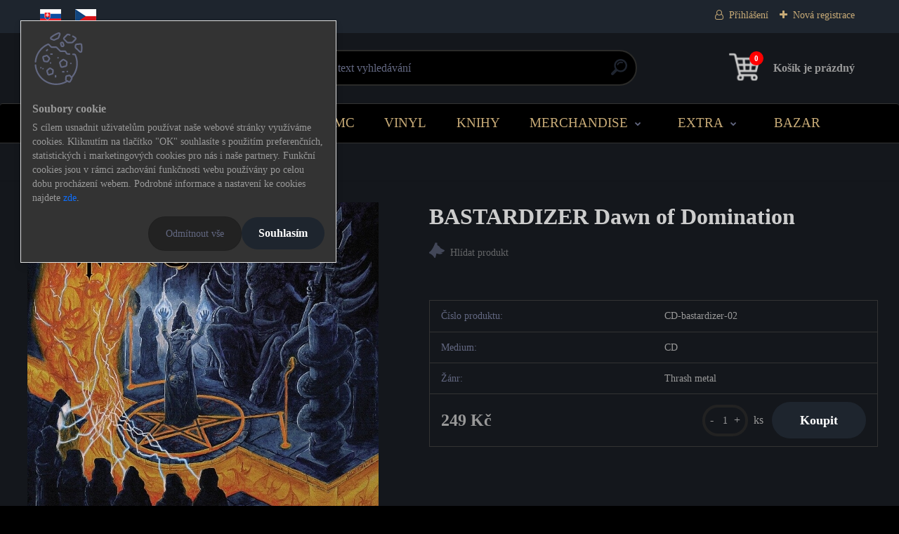

--- FILE ---
content_type: text/html; charset=utf-8
request_url: https://www.metalgate-eshop.cz/BASTARDIZER-Dawn-of-Domination-d2011.htm
body_size: 43408
content:


        <!DOCTYPE html>
    <html xmlns:og="http://ogp.me/ns#" xmlns:fb="http://www.facebook.com/2008/fbml" lang="cs" class="tmpl__titanium">
      <head>
          <script>
              window.cookie_preferences = getCookieSettings('cookie_preferences');
              window.cookie_statistics = getCookieSettings('cookie_statistics');
              window.cookie_marketing = getCookieSettings('cookie_marketing');

              function getCookieSettings(cookie_name) {
                  if (document.cookie.length > 0)
                  {
                      cookie_start = document.cookie.indexOf(cookie_name + "=");
                      if (cookie_start != -1)
                      {
                          cookie_start = cookie_start + cookie_name.length + 1;
                          cookie_end = document.cookie.indexOf(";", cookie_start);
                          if (cookie_end == -1)
                          {
                              cookie_end = document.cookie.length;
                          }
                          return unescape(document.cookie.substring(cookie_start, cookie_end));
                      }
                  }
                  return false;
              }
          </script>
                <title>KAPELY | BASTARDIZER Dawn of Domination | metalgate-eshop</title>
        <script type="text/javascript">var action_unavailable='action_unavailable';var id_language = 'cs';var id_country_code = 'CZ';var language_code = 'cs-CZ';var path_request = '/request.php';var type_request = 'POST';var cache_break = "2518"; var enable_console_debug = false; var enable_logging_errors = false;var administration_id_language = 'cs';var administration_id_country_code = 'CZ';</script>          <script type="text/javascript" src="//ajax.googleapis.com/ajax/libs/jquery/1.8.3/jquery.min.js"></script>
          <script type="text/javascript" src="//code.jquery.com/ui/1.12.1/jquery-ui.min.js" ></script>
                  <script src="/wa_script/js/jquery.hoverIntent.minified.js?_=2025-01-22-11-52" type="text/javascript"></script>
        <script type="text/javascript" src="/admin/jscripts/jquery.qtip.min.js?_=2025-01-22-11-52"></script>
                  <script src="/wa_script/js/jquery.selectBoxIt.min.js?_=2025-01-22-11-52" type="text/javascript"></script>
                  <script src="/wa_script/js/bs_overlay.js?_=2025-01-22-11-52" type="text/javascript"></script>
        <script src="/wa_script/js/bs_design.js?_=2025-01-22-11-52" type="text/javascript"></script>
        <script src="/admin/jscripts/wa_translation.js?_=2025-01-22-11-52" type="text/javascript"></script>
        <link rel="stylesheet" type="text/css" href="/css/jquery.selectBoxIt.wa_script.css?_=2025-01-22-11-52" media="screen, projection">
        <link rel="stylesheet" type="text/css" href="/css/jquery.qtip.lupa.css?_=2025-01-22-11-52">
        
                  <script src="/wa_script/js/jquery.colorbox-min.js?_=2025-01-22-11-52" type="text/javascript"></script>
          <link rel="stylesheet" type="text/css" href="/css/colorbox.css?_=2025-01-22-11-52">
          <script type="text/javascript">
            jQuery(document).ready(function() {
              (function() {
                function createGalleries(rel) {
                  var regex = new RegExp(rel + "\\[(\\d+)]"),
                      m, group = "g_" + rel, groupN;
                  $("a[rel*=" + rel + "]").each(function() {
                    m = regex.exec(this.getAttribute("rel"));
                    if(m) {
                      groupN = group + m[1];
                    } else {
                      groupN = group;
                    }
                    $(this).colorbox({
                      rel: groupN,
                      slideshow:false,
                       maxWidth: "85%",
                       maxHeight: "85%",
                       returnFocus: false
                    });
                  });
                }
                createGalleries("lytebox");
                createGalleries("lyteshow");
              })();
            });</script>
          <script type="text/javascript">
      function init_products_hovers()
      {
        jQuery(".product").hoverIntent({
          over: function(){
            jQuery(this).find(".icons_width_hack").animate({width: "130px"}, 300, function(){});
          } ,
          out: function(){
            jQuery(this).find(".icons_width_hack").animate({width: "10px"}, 300, function(){});
          },
          interval: 40
        });
      }
      jQuery(document).ready(function(){

        jQuery(".param select, .sorting select").selectBoxIt();

        jQuery(".productFooter").click(function()
        {
          var $product_detail_link = jQuery(this).parent().find("a:first");

          if($product_detail_link.length && $product_detail_link.attr("href"))
          {
            window.location.href = $product_detail_link.attr("href");
          }
        });
        init_products_hovers();
        
        ebar_details_visibility = {};
        ebar_details_visibility["user"] = false;
        ebar_details_visibility["basket"] = false;

        ebar_details_timer = {};
        ebar_details_timer["user"] = setTimeout(function(){},100);
        ebar_details_timer["basket"] = setTimeout(function(){},100);

        function ebar_set_show($caller)
        {
          var $box_name = $($caller).attr("id").split("_")[0];

          ebar_details_visibility["user"] = false;
          ebar_details_visibility["basket"] = false;

          ebar_details_visibility[$box_name] = true;

          resolve_ebar_set_visibility("user");
          resolve_ebar_set_visibility("basket");
        }

        function ebar_set_hide($caller)
        {
          var $box_name = $($caller).attr("id").split("_")[0];

          ebar_details_visibility[$box_name] = false;

          clearTimeout(ebar_details_timer[$box_name]);
          ebar_details_timer[$box_name] = setTimeout(function(){resolve_ebar_set_visibility($box_name);},300);
        }

        function resolve_ebar_set_visibility($box_name)
        {
          if(   ebar_details_visibility[$box_name]
             && jQuery("#"+$box_name+"_detail").is(":hidden"))
          {
            jQuery("#"+$box_name+"_detail").slideDown(300);
          }
          else if(   !ebar_details_visibility[$box_name]
                  && jQuery("#"+$box_name+"_detail").not(":hidden"))
          {
            jQuery("#"+$box_name+"_detail").slideUp(0, function() {
              $(this).css({overflow: ""});
            });
          }
        }

        
        jQuery("#user_icon, #basket_icon").hoverIntent({
          over: function(){
            ebar_set_show(this);
            
          } ,
          out: function(){
            ebar_set_hide(this);
          },
          interval: 40
        });
        
        jQuery("#user_icon").click(function(e)
        {
          if(jQuery(e.target).attr("id") == "user_icon")
          {
            window.location.href = "https://www.metalgate-eshop.cz/rc2id790/e-login/";
          }
        });

        jQuery("#basket_icon").click(function(e)
        {
          if(jQuery(e.target).attr("id") == "basket_icon")
          {
            window.location.href = "https://www.metalgate-eshop.cz/rc2id790/e-basket/";
          }
        });
      
      });
    </script>        <meta http-equiv="Content-language" content="cs">
        <meta http-equiv="Content-Type" content="text/html; charset=utf-8">
        <meta name="language" content="czech">
        <meta name="keywords" content="bastardizer,dawn,domination">
        <meta name="description" content="Hrací čas: 42:01
Styl: blackened thrash metal
Label: Evil Spell Records
Rok vydání: 2018
Seznam skladeb:

Dawn of Domination
A Dose of Vengeance">
        <meta name="revisit-after" content="1 Days">
        <meta name="distribution" content="global">
        <meta name="expires" content="never">
                  <meta name="expires" content="never">
                    <link rel="previewimage" href="https://www.metalgate-eshop.cz/fotky63705/fotos/_vyr_2011bastardizer-dawn.jpg" />
                    <link rel="canonical" href="https://www.metalgate-eshop.cz/BASTARDIZER-Dawn-of-Domination-d2011.htm?tab=description"/>
          <meta property="og:image" content="http://www.metalgate-eshop.cz/fotky63705/fotos/_vyr_2011bastardizer-dawn.jpg" />
<meta property="og:image:secure_url" content="https://www.metalgate-eshop.cz/fotky63705/fotos/_vyr_2011bastardizer-dawn.jpg" />
<meta property="og:image:type" content="image/jpeg" />

<meta name="google-site-verification" content="I2jGGL4TnGyOa9jCp8HW8z97KJfI3F7E2EzzLvLj0fs"/>            <meta name="robots" content="index, follow">
                      <link href="//www.metalgate-eshop.cz/fotky63705/mg-ico.png" rel="icon" type="image/png">
          <link rel="shortcut icon" type="image/png" href="//www.metalgate-eshop.cz/fotky63705/mg-ico.png">
                  <link rel="stylesheet" type="text/css" href="/css/lang_dependent_css/lang_cs.css?_=2025-01-22-11-52" media="screen, projection">
                <link rel='stylesheet' type='text/css' href='/wa_script/js/styles.css?_=2025-01-22-11-52'>
        <script language='javascript' type='text/javascript' src='/wa_script/js/javascripts.js?_=2025-01-22-11-52'></script>
        <script language='javascript' type='text/javascript' src='/wa_script/js/check_tel.js?_=2025-01-22-11-52'></script>
          <script src="/assets/javascripts/buy_button.js?_=2025-01-22-11-52"></script>
            <script type="text/javascript" src="/wa_script/js/bs_user.js?_=2025-01-22-11-52"></script>
        <script type="text/javascript" src="/wa_script/js/bs_fce.js?_=2025-01-22-11-52"></script>
        <script type="text/javascript" src="/wa_script/js/bs_fixed_bar.js?_=2025-01-22-11-52"></script>
        <script type="text/javascript" src="/bohemiasoft/js/bs.js?_=2025-01-22-11-52"></script>
        <script src="/wa_script/js/jquery.number.min.js?_=2025-01-22-11-52" type="text/javascript"></script>
        <script type="text/javascript">
            BS.User.id = 63705;
            BS.User.domain = "rc2id790";
            BS.User.is_responsive_layout = true;
            BS.User.max_search_query_length = 50;
            BS.User.max_autocomplete_words_count = 5;

            WA.Translation._autocompleter_ambiguous_query = ' Hledavý výraz je pro našeptávač příliš obecný. Zadejte prosím další znaky, slova nebo pokračujte odesláním formuláře pro vyhledávání.';
            WA.Translation._autocompleter_no_results_found = ' Nebyly nalezeny žádné produkty ani kategorie.';
            WA.Translation._error = " Chyba";
            WA.Translation._success = " Nastaveno";
            WA.Translation._warning = " Upozornění";
            WA.Translation._multiples_inc_notify = '<p class="multiples-warning"><strong>Tento produkt je možné objednat pouze v násobcích #inc#. </strong><br><small>Vámi zadaný počet kusů byl navýšen dle tohoto násobku.</small></p>';
            WA.Translation._shipping_change_selected = " Změnit...";
            WA.Translation._shipping_deliver_to_address = " Zásilka bude doručena na zvolenou adresu";

            BS.Design.template = {
              name: "titanium",
              is_selected: function(name) {
                if(Array.isArray(name)) {
                  return name.indexOf(this.name) > -1;
                } else {
                  return name === this.name;
                }
              }
            };
            BS.Design.isLayout3 = true;
            BS.Design.templates = {
              TEMPLATE_ARGON: "argon",TEMPLATE_NEON: "neon",TEMPLATE_CARBON: "carbon",TEMPLATE_XENON: "xenon",TEMPLATE_AURUM: "aurum",TEMPLATE_CUPRUM: "cuprum",TEMPLATE_ERBIUM: "erbium",TEMPLATE_CADMIUM: "cadmium",TEMPLATE_BARIUM: "barium",TEMPLATE_CHROMIUM: "chromium",TEMPLATE_SILICIUM: "silicium",TEMPLATE_IRIDIUM: "iridium",TEMPLATE_INDIUM: "indium",TEMPLATE_OXYGEN: "oxygen",TEMPLATE_HELIUM: "helium",TEMPLATE_FLUOR: "fluor",TEMPLATE_FERRUM: "ferrum",TEMPLATE_TERBIUM: "terbium",TEMPLATE_URANIUM: "uranium",TEMPLATE_ZINCUM: "zincum",TEMPLATE_CERIUM: "cerium",TEMPLATE_KRYPTON: "krypton",TEMPLATE_THORIUM: "thorium",TEMPLATE_ETHERUM: "etherum",TEMPLATE_KRYPTONIT: "kryptonit",TEMPLATE_TITANIUM: "titanium",TEMPLATE_PLATINUM: "platinum"            };
        </script>
                  <script src="/js/progress_button/modernizr.custom.js"></script>
                      <link rel="stylesheet" type="text/css" href="/bower_components/owl.carousel/dist/assets/owl.carousel.min.css" />
            <link rel="stylesheet" type="text/css" href="/bower_components/owl.carousel/dist/assets/owl.theme.default.min.css" />
            <script src="/bower_components/owl.carousel/dist/owl.carousel.min.js"></script>
                      <link rel="stylesheet" type="text/css" href="/bower_components/priority-nav/dist/priority-nav-core.css" />
            <script src="/bower_components/priority-nav/dist/priority-nav.js"></script>
                      <link rel="stylesheet" type="text/css" href="//static.bohemiasoft.com/jave/style.css?_=2025-01-22-11-52" media="screen">
                    <link rel="stylesheet" type="text/css" href="/css/font-awesome.4.7.0.min.css" media="screen">
          <link rel="stylesheet" type="text/css" href="/sablony/nove/titanium/titaniumpurple/css/product_var3.css?_=2025-01-22-11-52" media="screen">
          <style>
    :root {
        --primary: #4030dc;
        --primary-dark: #2b1eb5;
        --secondary: #f6f7fc;
        --secondary-v2: #626780;
        --element-color: #1f242d;
        --stars: #ffcf15;
        --sale: #c91e1e;
        
        --empty-basket-text: " Košík je prázdný";
        --full-shopping-basket-text: "nákupní košík";
        --choose-delivery-method-text: "Vyberte způsob doručení";
        --choose-payment-method-text: "Vyberte způsob platby";
        --free-price-text: "Zdarma";
        --continue-without-login-text: "Pokračovat bez přihlášení";
        --summary-order-text: "Shrnutí Vaší objednávky";
        --cart-contents-text: "Váš košík";
        --in-login-text: "Přihlášení";
        --in-registration-text: "Nová registrace";
        --in-forgotten-pass-text: "Zapomenuté heslo";
        --price-list-filter-text: "Ceník";
        --search-see-everything-text: "Zobrazit vše";
        --discount-code-text: "Mám slevový kód";
        --searched-cats-text: "Hledané kategorie";
        --back-to-eshop-text: "Zpátky do eshopu";
        --to-category-menu-text: "Do kategorie";
        --back-menu-text: "Zpět";
        --pagination-next-text: "Další";
        --pagination-previous-text: "Předchozí";
        --cookies-files-text: "Soubory cookie";
        --newsletter-button-text: "Odebírat";
        --newsletter-be-up-to-date-text: "Buďte v obraze";
        --specify-params-text: "Vyberte parametry";
        --article-tags-text: "Tagy článku";
        --watch-product-text: "Hlídat produkt";
        --notfull-shopping-text: "Nákupní";
        --notfull-basket-is-empty-text: " Košík je prázdný";
        --whole-blog-article-text: "Celý článek";
        --basket-content-text: " Obsah košíku";
        --products-in-cat-text: " Produkty v kategorii";
        
    }
</style>
          <link rel="stylesheet"
                type="text/css"
                id="tpl-editor-stylesheet"
                href="/sablony/nove/titanium/titaniumpurple/css/colors.css?_=2025-01-22-11-52"
                media="screen">

          <meta name="viewport" content="width=device-width, initial-scale=1.0">
          <link rel="stylesheet" 
                   type="text/css" 
                   href="https://static.bohemiasoft.com/custom-css/titanium.css?_1769060867" 
                   media="screen"><style type="text/css">
               <!--#site_logo{
                  width: 275px;
                  height: 100px;
                  background-image: url('/fotky63705/design_setup/images/logo_eshop-logo-gold.png?cache_time=1642276352');
                  background-repeat: no-repeat;
                  
                }html body .myheader { 
          
          border: black;
          background-repeat: repeat;
          background-position: 0px 0px;
          
        }#page_background{
                  
                  background-repeat: repeat;
                  background-position: 0px 0px;
                  background-color: transparent;
                }.bgLupa{
                  padding: 0;
                  border: none;
                }

 :root { 
 }
-->
                </style>          <link rel="stylesheet" type="text/css" href="/fotky63705/design_setup/css/user_defined.css?_=1764539579" media="screen, projection">
                    <script type="text/javascript" src="/admin/jscripts/wa_dialogs.js?_=2025-01-22-11-52"></script>
            <script>
      $(document).ready(function() {
        if (getCookie('show_cookie_message' + '_63705_cz') != 'no') {
          if($('#cookies-agreement').attr('data-location') === '0')
          {
            $('.cookies-wrapper').css("top", "0px");
          }
          else
          {
            $('.cookies-wrapper').css("bottom", "0px");
          }
          $('.cookies-wrapper').show();
        }

        $('#cookies-notify__close').click(function() {
          setCookie('show_cookie_message' + '_63705_cz', 'no');
          $('#cookies-agreement').slideUp();
          $("#masterpage").attr("style", "");
          setCookie('cookie_preferences', 'true');
          setCookie('cookie_statistics', 'true');
          setCookie('cookie_marketing', 'true');
          window.cookie_preferences = true;
          window.cookie_statistics = true;
          window.cookie_marketing = true;
          if(typeof gtag === 'function') {
              gtag('consent', 'update', {
                  'ad_storage': 'granted',
                  'analytics_storage': 'granted',
                  'ad_user_data': 'granted',
                  'ad_personalization': 'granted'
              });
          }
         return false;
        });

        $("#cookies-notify__disagree").click(function(){
            save_preferences();
        });

        $('#cookies-notify__preferences-button-close').click(function(){
            var cookies_notify_preferences = $("#cookies-notify-checkbox__preferences").is(':checked');
            var cookies_notify_statistics = $("#cookies-notify-checkbox__statistics").is(':checked');
            var cookies_notify_marketing = $("#cookies-notify-checkbox__marketing").is(':checked');
            save_preferences(cookies_notify_preferences, cookies_notify_statistics, cookies_notify_marketing);
        });

        function save_preferences(preferences = false, statistics = false, marketing = false)
        {
            setCookie('show_cookie_message' + '_63705_cz', 'no');
            $('#cookies-agreement').slideUp();
            $("#masterpage").attr("style", "");
            setCookie('cookie_preferences', preferences);
            setCookie('cookie_statistics', statistics);
            setCookie('cookie_marketing', marketing);
            window.cookie_preferences = preferences;
            window.cookie_statistics = statistics;
            window.cookie_marketing = marketing;
            if(marketing && typeof gtag === 'function')
            {
                gtag('consent', 'update', {
                    'ad_storage': 'granted'
                });
            }
            if(statistics && typeof gtag === 'function')
            {
                gtag('consent', 'update', {
                    'analytics_storage': 'granted',
                    'ad_user_data': 'granted',
                    'ad_personalization': 'granted',
                });
            }
            if(marketing === false && BS && BS.seznamIdentity) {
                BS.seznamIdentity.clearIdentity();
            }
        }

        /**
         * @param {String} cookie_name
         * @returns {String}
         */
        function getCookie(cookie_name) {
          if (document.cookie.length > 0)
          {
            cookie_start = document.cookie.indexOf(cookie_name + "=");
            if (cookie_start != -1)
            {
              cookie_start = cookie_start + cookie_name.length + 1;
              cookie_end = document.cookie.indexOf(";", cookie_start);
              if (cookie_end == -1)
              {
                cookie_end = document.cookie.length;
              }
              return unescape(document.cookie.substring(cookie_start, cookie_end));
            }
          }
          return "";
        }
        
        /**
         * @param {String} cookie_name
         * @param {String} value
         */
        function setCookie(cookie_name, value) {
          var time = new Date();
          time.setTime(time.getTime() + 365*24*60*60*1000); // + 1 rok
          var expires = "expires="+time.toUTCString();
          document.cookie = cookie_name + "=" + escape(value) + "; " + expires + "; path=/";
        }
      });
    </script>
    <script async src="https://www.googletagmanager.com/gtag/js?id=UA-174962335-1"></script><script>
window.dataLayer = window.dataLayer || [];
function gtag(){dataLayer.push(arguments);}
gtag('js', new Date());
</script>        <script type="text/javascript" src="/wa_script/js/search_autocompleter.js?_=2025-01-22-11-52"></script>
              <script>
              WA.Translation._complete_specification = "Kompletní specifikace";
              WA.Translation._dont_have_acc = "Nemáte účet? ";
              WA.Translation._have_acc = "Již máte účet? ";
              WA.Translation._register_titanium = "Zaregistrujte se ";
              WA.Translation._login_titanium = "Přihlašte se ";
              WA.Translation._placeholder_voucher = "Sem vložte kód";
          </script>
                <script src="/wa_script/js/template/titanium/script.js?_=2025-01-22-11-52"></script>
                    <link rel="stylesheet" type="text/css" href="/assets/vendor/magnific-popup/magnific-popup.css" />
      <script src="/assets/vendor/magnific-popup/jquery.magnific-popup.js"></script>
      <script type="text/javascript">
        BS.env = {
          decPoint: ",",
          basketFloatEnabled: false        };
      </script>
      <script type="text/javascript" src="/node_modules/select2/dist/js/select2.min.js"></script>
      <script type="text/javascript" src="/node_modules/maximize-select2-height/maximize-select2-height.min.js"></script>
      <script type="text/javascript">
        (function() {
          $.fn.select2.defaults.set("language", {
            noResults: function() {return " Nenalezeny žádné položky"},
            inputTooShort: function(o) {
              var n = o.minimum - o.input.length;
              return " Prosím zadejte #N# nebo více znaků.".replace("#N#", n);
            }
          });
          $.fn.select2.defaults.set("width", "100%")
        })();

      </script>
      <link type="text/css" rel="stylesheet" href="/node_modules/select2/dist/css/select2.min.css" />
      <script type="text/javascript" src="/wa_script/js/countdown_timer.js?_=2025-01-22-11-52"></script>
      <script type="text/javascript" src="/wa_script/js/app.js?_=2025-01-22-11-52"></script>
      <script type="text/javascript" src="/node_modules/jquery-validation/dist/jquery.validate.min.js"></script>

                <link rel="stylesheet" type="text/css" href="/fotky63705/design_setup/css/__style.css?_=1764525162" />
          
          </head>
          <script type="text/javascript">
        var fb_pixel = 'active';
      </script>
      <script type="text/javascript" src="/wa_script/js/fb_pixel_func.js"></script>
      <script>add_to_cart_default_basket_settings();</script>  <body class="lang-cs layout3 not-home page-product-detail page-product-2011 basket-empty slider_available template-slider-custom vat-payer-n alternative-currency-n" >
        <a name="topweb"></a>
            <div id="cookies-agreement" class="cookies-wrapper" data-location="0"
         style="background-color: #ffffff;
                 opacity: 0.95"
    >
      <div class="cookies-notify-background"></div>
      <div class="cookies-notify" style="display:block!important;">
        <div class="cookies-notify__bar">
          <div class="cookies-notify__bar1">
            <div class="cookies-notify__text"
                                  style="color: #000000;"
                                 >
                S cílem usnadnit uživatelům používat naše webové stránky využíváme cookies. Kliknutím na tlačítko "OK" souhlasíte s použitím preferenčních, statistických i marketingových cookies pro nás i naše partnery. Funkční cookies jsou v rámci zachování funkčnosti webu používány po celou dobu procházení webem. Podrobné informace a nastavení ke cookies najdete <span class="cookies-notify__detail_button"style="color: #000000;">zde</span>.            </div>
            <div class="cookies-notify__button">
                <a href="#" id="cookies-notify__disagree" class="secondary-btn"
                   style="color: #ffffff;
                           background-color: #111111;
                           opacity: 1"
                >Odmítnout vše</a>
              <a href="#" id="cookies-notify__close"
                 style="color: #ffffff;
                        background-color: #111111;
                        opacity: 1"
                >Souhlasím</a>
            </div>
          </div>
                        <div class="cookies-notify__detail_box hidden"
                                  style="color: #000000;"
                             >
                <div id="cookies-nofify__close_detail"> Zavřít</div>
                <div>
                    <br />
                    <b> Co jsou cookies?</b><br />
                    <span> Cookies jsou krátké textové informace, které jsou uloženy ve Vašem prohlížeči. Tyto informace běžně používají všechny webové stránky a jejich procházením dochází k ukládání cookies. Pomocí partnerských skriptů, které mohou stránky používat (například Google analytics</span><br /><br />
                    <b> Jak lze nastavit práci webu s cookies?</b><br />
                    <span> Přestože doporučujeme povolit používání všech typů cookies, práci webu s nimi můžete nastavit dle vlastních preferencí pomocí checkboxů zobrazených níže. Po odsouhlasení nastavení práce s cookies můžete změnit své rozhodnutí smazáním či editací cookies přímo v nastavení Vašeho prohlížeče. Podrobnější informace k promazání cookies najdete v nápovědě Vašeho prohlížeče.</span>
                </div>
                <div class="cookies-notify__checkboxes"
                                         style="color: #000000;"
                                     >
                    <div class="checkbox-custom checkbox-default cookies-notify__checkbox">
                        <input type="checkbox" id="cookies-notify-checkbox__functional" checked disabled />
                        <label for="cookies-notify-checkbox__functional" class="cookies-notify__checkbox_label"> Nutné</label>
                    </div>
                    <div class="checkbox-custom checkbox-default cookies-notify__checkbox">
                        <input type="checkbox" id="cookies-notify-checkbox__preferences" checked />
                        <label for="cookies-notify-checkbox__preferences" class="cookies-notify__checkbox_label"> Preferenční</label>
                    </div>
                    <div class="checkbox-custom checkbox-default cookies-notify__checkbox">
                        <input type="checkbox" id="cookies-notify-checkbox__statistics" checked />
                        <label for="cookies-notify-checkbox__statistics" class="cookies-notify__checkbox_label"> Statistické</label>
                    </div>
                    <div class="checkbox-custom checkbox-default cookies-notify__checkbox">
                        <input type="checkbox" id="cookies-notify-checkbox__marketing" checked />
                        <label for="cookies-notify-checkbox__marketing" class="cookies-notify__checkbox_label"> Marketingové</label>
                    </div>
                </div>
                <div id="cookies-notify__cookie_types">
                    <div class="cookies-notify__cookie_type cookie-active" data-type="functional">
                         Nutné (13)
                    </div>
                    <div class="cookies-notify__cookie_type" data-type="preferences">
                         Preferenční (1)
                    </div>
                    <div class="cookies-notify__cookie_type" data-type="statistics">
                         Statistické (15)
                    </div>
                    <div class="cookies-notify__cookie_type" data-type="marketing">
                         Marketingové (15)
                    </div>
                    <div class="cookies-notify__cookie_type" data-type="unclassified">
                         Neklasifikované (7)
                    </div>
                </div>
                <div id="cookies-notify__cookie_detail">
                    <div class="cookie-notify__cookie_description">
                        <span id="cookie-notify__description_functional" class="cookie_description_active"> Tyto informace jsou nezbytné ke správnému chodu webové stránky jako například vkládání zboží do košíku, uložení vyplněných údajů nebo přihlášení do zákaznické sekce.</span>
                        <span id="cookie-notify__description_preferences" class="hidden"> Tyto cookies umožní přizpůsobit chování nebo vzhled stránky dle Vašich potřeb, například volba jazyka.</span>
                        <span id="cookie-notify__description_statistics" class="hidden"> Díky těmto cookies mohou majitelé i developeři webu více porozumět chování uživatelů a vyvijet stránku tak, aby byla co nejvíce prozákaznická. Tedy abyste co nejrychleji našli hledané zboží nebo co nejsnáze dokončili jeho nákup.</span>
                        <span id="cookie-notify__description_marketing" class="hidden"> Tyto informace umožní personalizovat zobrazení nabídek přímo pro Vás díky historické zkušenosti procházení dřívějších stránek a nabídek.</span>
                        <span id="cookie-notify__description_unclassified" class="hidden"> Tyto cookies prozatím nebyly roztříděny do vlastní kategorie.</span>
                    </div>
                    <style>
                        #cookies-notify__cookie_detail_table td
                        {
                            color: #000000                        }
                    </style>
                    <table class="table" id="cookies-notify__cookie_detail_table">
                        <thead>
                            <tr>
                                <th> Jméno</th>
                                <th> Účel</th>
                                <th> Vypršení</th>
                            </tr>
                        </thead>
                        <tbody>
                                                    <tr>
                                <td>show_cookie_message</td>
                                <td>Ukládá informaci o potřebě zobrazení cookie lišty</td>
                                <td>1 rok</td>
                            </tr>
                                                        <tr>
                                <td>__zlcmid</td>
                                <td>Tento soubor cookie se používá k uložení identity návštěvníka během návštěv a preference návštěvníka deaktivovat naši funkci živého chatu. </td>
                                <td>1 rok</td>
                            </tr>
                                                        <tr>
                                <td>__cfruid</td>
                                <td>Tento soubor cookie je součástí služeb poskytovaných společností Cloudflare – včetně vyrovnávání zátěže, doručování obsahu webových stránek a poskytování připojení DNS pro provozovatele webových stránek. </td>
                                <td>relace</td>
                            </tr>
                                                        <tr>
                                <td>_auth</td>
                                <td>Zajišťuje bezpečnost procházení návštěvníků tím, že zabraňuje padělání požadavků mezi stránkami. Tento soubor cookie je nezbytný pro bezpečnost webu a návštěvníka. </td>
                                <td>1 rok</td>
                            </tr>
                                                        <tr>
                                <td>csrftoken</td>
                                <td>Pomáhá předcházet útokům Cross-Site Request Forgery (CSRF). 
</td>
                                <td>1 rok</td>
                            </tr>
                                                        <tr>
                                <td>PHPSESSID</td>
                                <td>Zachovává stav uživatelské relace napříč požadavky na stránky. </td>
                                <td>relace</td>
                            </tr>
                                                        <tr>
                                <td>rc::a</td>
                                <td>Tento soubor cookie se používá k rozlišení mezi lidmi a roboty. To je výhodné pro web, aby
vytvářet platné zprávy o používání jejich webových stránek. </td>
                                <td>persistentní</td>
                            </tr>
                                                        <tr>
                                <td>rc::c</td>
                                <td>Tento soubor cookie se používá k rozlišení mezi lidmi a roboty. </td>
                                <td>relace</td>
                            </tr>
                                                        <tr>
                                <td>AWSALBCORS</td>
                                <td>Registruje, který server-cluster obsluhuje návštěvníka. To se používá v kontextu s vyrovnáváním zátěže, aby se optimalizovala uživatelská zkušenost. </td>
                                <td>6 dnů</td>
                            </tr>
                                                        <tr>
                                <td>18plus_allow_access#</td>
                                <td>Ukládá informaci o odsouhlasení okna 18+ pro web.</td>
                                <td>neznámý</td>
                            </tr>
                                                        <tr>
                                <td>18plus_cat#</td>
                                <td>Ukládá informaci o odsouhlasení okna 18+ pro kategorii.</td>
                                <td>neznámý</td>
                            </tr>
                                                        <tr>
                                <td>bs_slide_menu</td>
                                <td></td>
                                <td>neznámý</td>
                            </tr>
                                                        <tr>
                                <td>left_menu</td>
                                <td>Ukládá informaci o způsobu zobrazení levého menu.</td>
                                <td>neznámý</td>
                            </tr>
                                                    </tbody>
                    </table>
                    <div class="cookies-notify__button">
                        <a href="#" id="cookies-notify__preferences-button-close"
                           style="color: #ffffff;
                                background-color: #111111;
                                opacity: 1">
                            Uložit nastavení                        </a>
                    </div>
                </div>
            </div>
                    </div>
      </div>
    </div>
    
  <div id="responsive_layout_large"></div><div id="page">      <div class="top-bar" id="topBar">
                  <div class="top-bar-content">
            <p><a href="https://metalgate-eshop.sk"><img style="margin: 5px 0px 5px 10px;" src="/fotky63705/vlajky/sk.jpg" caption="false" width="30" height="20" /></a><a href="https://metalgate-eshop.cz"><img style="margin: 5px 20px 5px 20px;" src="/fotky63705/vlajky/cz.jpg" caption="false" width="30" height="20" /></a></p>          </div>
                    <div class="top-bar-login">
                          <span class="user-login"><a href="/rc2id790/e-login">Přihlášení</a></span>
              <span class="user-register"><a href="/rc2id790/e-register">Nová registrace</a></span>
                        </div>
                        </div>
          <script type="text/javascript">
      var responsive_articlemenu_name = ' Menu';
      var responsive_eshopmenu_name = ' E-shop';
    </script>
        <link rel="stylesheet" type="text/css" href="/css/masterslider.css?_=2025-01-22-11-52" media="screen, projection">
    <script type="text/javascript" src="/js/masterslider.min.js"></script>
    <div class="myheader">
                <div class="navigate_bar">
            <div class="logo-wrapper">
            <a id="site_logo" href="//www.metalgate-eshop.cz" class="mylogo" aria-label="Logo"></a>
    </div>
                <div id="search">
      <form name="search" id="searchForm" action="/search-engine.htm" method="GET" enctype="multipart/form-data">
        <label for="q" class="title_left2"> Hľadanie</label>
        <p>
          <input name="slovo" type="text" class="inputBox" id="q" placeholder=" Zadejte text vyhledávání" maxlength="50">
          
          <input type="hidden" id="source_service" value="www.webareal.cz">
        </p>
        <div class="wrapper_search_submit">
          <input type="submit" class="search_submit" aria-label="search" name="search_submit" value="">
        </div>
        <div id="search_setup_area">
          <input id="hledatjak2" checked="checked" type="radio" name="hledatjak" value="2">
          <label for="hledatjak2">Hledat ve zboží</label>
          <br />
          <input id="hledatjak1"  type="radio" name="hledatjak" value="1">
          <label for="hledatjak1">Hledat v článcích</label>
                    <script type="text/javascript">
            function resolve_search_mode_visibility()
            {
              if (jQuery('form[name=search] input').is(':focus'))
              {
                if (jQuery('#search_setup_area').is(':hidden'))
                {
                  jQuery('#search_setup_area').slideDown(400);
                }
              }
              else
              {
                if (jQuery('#search_setup_area').not(':hidden'))
                {
                  jQuery('#search_setup_area').slideUp(400);
                }
              }
            }

            $('form[name=search] input').click(function() {
              this.focus();
            });

            jQuery('form[name=search] input')
                .focus(function() {
                  resolve_search_mode_visibility();
                })
                .blur(function() {
                  setTimeout(function() {
                    resolve_search_mode_visibility();
                  }, 1000);
                });

          </script>
                  </div>
      </form>
    </div>
            
  <div id="ebar" class="" >        <div id="basket_icon" >
            <div id="basket_detail">
                <div id="basket_arrow_tag"></div>
                <div id="basket_content_tag">
                    <a id="quantity_tag" href="/rc2id790/e-basket" rel="nofollow" class="elink"><span class="quantity_count">0</span>
                    <span class="basket_empty"> Váš nákupní košík <span class="bold">je prázdný</span></span></a>                </div>
            </div>
        </div>
                </div>      </div>
          </div>
        <div class="eshop-menu drop-menu" id="dropMenu">
      <div id="dropMenuWrapper">
            <div class="menu-wrapper leftmenu" id="menuWrapper">
          <ul class="root-eshop-menu" id="menuContent">
              <li class="home-button">
              <a href="//www.metalgate-eshop.cz">
      <i class="fa fa-home" aria-hidden="true"></i>
    </a>
            </li>
            <li class="eshop-menu-item item-1 has-submenu item-active">
            <a class="item-link level-1" href="/KAPELY-c11_0_1.htm">KAPELY</a>
          <ul class="eshop-submenu-root menu-level-2">
          <li class="eshop-menu-item item-1 has-submenu">
            <div class="menu-item-box">
                <div class="menu-item-cat">
          <a class="item-link level-2" href="/KAPELY-c11_412_2.htm">*</a>
              <ul class="eshop-submenu-root menu-level-3">
          <li class="eshop-menu-item item-1">
            <a class="item-link level-3" href="/KAPELY-c11_416_3.htm">1000 Bombs</a>
          </li>
        <li class="eshop-menu-item item-2">
            <a class="item-link level-3" href="/KAPELY-c11_1385_3.htm">!T.O.O.H.!</a>
          </li>
        <li class="eshop-menu-item item-3">
            <a class="item-link level-3" href="/KAPELY-c11_1168_3.htm">6:33</a>
          </li>
        </ul>
            </div>
      </div>
          </li>
        <li class="eshop-menu-item item-2 has-submenu">
            <div class="menu-item-box">
                <div class="menu-item-cat">
          <a class="item-link level-2" href="/KAPELY-c11_1_2.htm">A</a>
              <ul class="eshop-submenu-root menu-level-3">
          <li class="eshop-menu-item item-1">
            <a class="item-link level-3" href="/KAPELY-c11_12_3.htm">Abaton</a>
          </li>
        <li class="eshop-menu-item item-2">
            <a class="item-link level-3" href="/KAPELY-c11_1060_3.htm">Abbath</a>
          </li>
        <li class="eshop-menu-item item-3">
            <a class="item-link level-3" href="/KAPELY-c11_1226_3.htm">Abhorrent Cabaret</a>
          </li>
        <li class="eshop-menu-item item-4">
            <a class="item-link level-3" href="/KAPELY-c11_981_3.htm">Abigail&#039;s Affair</a>
          </li>
        <li class="eshop-menu-item item-5">
            <a class="item-link level-3" href="/KAPELY-c11_353_3.htm">Abortion</a>
          </li>
        <li class="eshop-menu-item item-6">
            <a class="item-link level-3" href="/KAPELY-c11_16_3.htm">Abraham</a>
          </li>
        <li class="eshop-menu-item item-7">
            <a class="item-link level-3" href="/KAPELY-c11_1218_3.htm">Abrupt Demise</a>
          </li>
        <li class="eshop-menu-item item-8">
            <a class="item-link level-3" href="/KAPELY-c11_17_3.htm">Abstract Essence</a>
          </li>
        <li class="eshop-menu-item item-9">
            <a class="item-link level-3" href="/KAPELY-c11_1108_3.htm">Abused &amp; Neglected </a>
          </li>
        <li class="eshop-menu-item item-10">
            <a class="item-link level-3" href="/KAPELY-c11_935_3.htm">Abyssian</a>
          </li>
        <li class="eshop-menu-item item-11">
            <a class="item-link level-3" href="/KAPELY-c11_1237_3.htm">Abyssic</a>
          </li>
        <li class="eshop-menu-item item-12">
            <a class="item-link level-3" href="/KAPELY-c11_18_3.htm">Acherontas</a>
          </li>
        <li class="eshop-menu-item item-13">
            <a class="item-link level-3" href="/KAPELY-c11_19_3.htm">Acid Force</a>
          </li>
        <li class="eshop-menu-item item-14">
            <a class="item-link level-3" href="/KAPELY-c11_20_3.htm">Act Of God</a>
          </li>
        <li class="eshop-menu-item item-15">
            <a class="item-link level-3" href="/KAPELY-c11_408_3.htm">Act On Disputes</a>
          </li>
        <li class="eshop-menu-item item-16">
            <a class="item-link level-3" href="/KAPELY-c11_1044_3.htm">Actus Septem</a>
          </li>
        <li class="eshop-menu-item item-17">
            <a class="item-link level-3" href="/KAPELY-c11_38_3.htm">Adagio Funebre</a>
          </li>
        <li class="eshop-menu-item item-18">
            <a class="item-link level-3" href="/KAPELY-c11_1324_3.htm">Aenaon</a>
          </li>
        <li class="eshop-menu-item item-19">
            <a class="item-link level-3" href="/KAPELY-c11_1268_3.htm">Agathocles</a>
          </li>
        <li class="eshop-menu-item item-20">
            <a class="item-link level-3" href="/KAPELY-c11_516_3.htm">Agatus</a>
          </li>
        <li class="eshop-menu-item item-21">
            <a class="item-link level-3" href="/KAPELY-c11_1390_3.htm">Aggressive Tyrants</a>
          </li>
        <li class="eshop-menu-item item-22">
            <a class="item-link level-3" href="/KAPELY-c11_1003_3.htm">Airbrusher</a>
          </li>
        <li class="eshop-menu-item item-23">
            <a class="item-link level-3" href="/KAPELY-c11_533_3.htm">Alastor</a>
          </li>
        <li class="eshop-menu-item item-24">
            <a class="item-link level-3" href="/KAPELY-c11_503_3.htm">Alcest</a>
          </li>
        <li class="eshop-menu-item item-25">
            <a class="item-link level-3" href="/KAPELY-c11_1169_3.htm">Alchemia</a>
          </li>
        <li class="eshop-menu-item item-26">
            <a class="item-link level-3" href="/KAPELY-c11_874_3.htm">Alkhimya</a>
          </li>
        <li class="eshop-menu-item item-27">
            <a class="item-link level-3" href="/KAPELY-c11_982_3.htm">All Wasted</a>
          </li>
        <li class="eshop-menu-item item-28">
            <a class="item-link level-3" href="/KAPELY-c11_885_3.htm">Altair</a>
          </li>
        <li class="eshop-menu-item item-29">
            <a class="item-link level-3" href="/KAPELY-c11_980_3.htm">Amenra</a>
          </li>
        <li class="eshop-menu-item item-30">
            <a class="item-link level-3" href="/KAPELY-c11_1065_3.htm">Amon Sethis</a>
          </li>
        <li class="eshop-menu-item item-31">
            <a class="item-link level-3" href="/KAPELY-c11_1368_3.htm">Amorphis</a>
          </li>
        <li class="eshop-menu-item item-32">
            <a class="item-link level-3" href="/KAPELY-c11_979_3.htm">Anelas</a>
          </li>
        <li class="eshop-menu-item item-33">
            <a class="item-link level-3" href="/KAPELY-c11_947_3.htm">Animal House</a>
          </li>
        <li class="eshop-menu-item item-34">
            <a class="item-link level-3" href="/KAPELY-c11_1349_3.htm">Anime Torment</a>
          </li>
        <li class="eshop-menu-item item-35">
            <a class="item-link level-3" href="/KAPELY-c11_52_3.htm">Antigod</a>
          </li>
        <li class="eshop-menu-item item-36">
            <a class="item-link level-3" href="/KAPELY-c11_433_3.htm">Apathy Again</a>
          </li>
        <li class="eshop-menu-item item-37">
            <a class="item-link level-3" href="/KAPELY-c11_1374_3.htm">Apoplexy</a>
          </li>
        <li class="eshop-menu-item item-38">
            <a class="item-link level-3" href="/KAPELY-c11_1384_3.htm">Araghor</a>
          </li>
        <li class="eshop-menu-item item-39">
            <a class="item-link level-3" href="/KAPELY-c11_53_3.htm">Arallu</a>
          </li>
        <li class="eshop-menu-item item-40">
            <a class="item-link level-3" href="/KAPELY-c11_54_3.htm">Area Core</a>
          </li>
        <li class="eshop-menu-item item-41">
            <a class="item-link level-3" href="/KAPELY-c11_1066_3.htm">Areis</a>
          </li>
        <li class="eshop-menu-item item-42">
            <a class="item-link level-3" href="/KAPELY-c11_14_3.htm">Arch of Hell</a>
          </li>
        <li class="eshop-menu-item item-43">
            <a class="item-link level-3" href="/KAPELY-c11_1067_3.htm">Arched Fire</a>
          </li>
        <li class="eshop-menu-item item-44">
            <a class="item-link level-3" href="/KAPELY-c11_1142_3.htm">Architects</a>
          </li>
        <li class="eshop-menu-item item-45">
            <a class="item-link level-3" href="/KAPELY-c11_1255_3.htm">Arcturus</a>
          </li>
        <li class="eshop-menu-item item-46">
            <a class="item-link level-3" href="/KAPELY-c11_672_3.htm">Arthemion</a>
          </li>
        <li class="eshop-menu-item item-47">
            <a class="item-link level-3" href="/KAPELY-c11_56_3.htm">Ascendancy</a>
          </li>
        <li class="eshop-menu-item item-48">
            <a class="item-link level-3" href="/KAPELY-c11_58_3.htm">Ashes To Fire</a>
          </li>
        <li class="eshop-menu-item item-49">
            <a class="item-link level-3" href="/KAPELY-c11_59_3.htm">Asmodeus</a>
          </li>
        <li class="eshop-menu-item item-50">
            <a class="item-link level-3" href="/KAPELY-c11_1048_3.htm">AstorVoltaires</a>
          </li>
        <li class="eshop-menu-item item-51">
            <a class="item-link level-3" href="/KAPELY-c11_60_3.htm">Ataraxia (SVK)</a>
          </li>
        <li class="eshop-menu-item item-52">
            <a class="item-link level-3" href="/KAPELY-c11_901_3.htm">Ataraxia (ITA)</a>
          </li>
        <li class="eshop-menu-item item-53">
            <a class="item-link level-3" href="/KAPELY-c11_1170_3.htm">Athemon</a>
          </li>
        <li class="eshop-menu-item item-54">
            <a class="item-link level-3" href="/KAPELY-c11_398_3.htm">Athlantis</a>
          </li>
        <li class="eshop-menu-item item-55">
            <a class="item-link level-3" href="/KAPELY-c11_502_3.htm">Atomikyla</a>
          </li>
        <li class="eshop-menu-item item-56">
            <a class="item-link level-3" href="/KAPELY-c11_812_3.htm">August Burns Red</a>
          </li>
        <li class="eshop-menu-item item-57">
            <a class="item-link level-3" href="/KAPELY-c11_1269_3.htm">Aura</a>
          </li>
        <li class="eshop-menu-item item-58">
            <a class="item-link level-3" href="/KAPELY-c11_62_3.htm">Avenger</a>
          </li>
        <li class="eshop-menu-item item-59">
            <a class="item-link level-3" href="/KAPELY-c11_983_3.htm">Averted</a>
          </li>
        <li class="eshop-menu-item item-60">
            <a class="item-link level-3" href="/KAPELY-c11_771_3.htm">Avidity for...</a>
          </li>
        <li class="eshop-menu-item item-61">
            <a class="item-link level-3" href="/KAPELY-c11_13_3.htm">Awrizis</a>
          </li>
        <li class="eshop-menu-item item-62">
            <a class="item-link level-3" href="/KAPELY-c11_688_3.htm">Axel Rudi Pell</a>
          </li>
        </ul>
            </div>
      </div>
          </li>
        <li class="eshop-menu-item item-3 has-submenu item-active">
            <div class="menu-item-box">
                <div class="menu-item-cat">
          <a class="item-link level-2" href="/KAPELY-c11_2_2.htm">B</a>
              <ul class="eshop-submenu-root menu-level-3">
          <li class="eshop-menu-item item-1">
            <a class="item-link level-3" href="/KAPELY-c11_45_3.htm">Bajonet</a>
          </li>
        <li class="eshop-menu-item item-2">
            <a class="item-link level-3" href="/KAPELY-c11_687_3.htm">Banisher</a>
          </li>
        <li class="eshop-menu-item item-3">
            <a class="item-link level-3" href="/KAPELY-c11_445_3.htm">Barreleye</a>
          </li>
        <li class="eshop-menu-item item-4">
            <a class="item-link level-3" href="/KAPELY-c11_823_3.htm">Basement Torture Killings</a>
          </li>
        <li class="eshop-menu-item item-5">
            <a class="item-link level-3" href="/KAPELY-c11_768_3.htm">Bast</a>
          </li>
        <li class="eshop-menu-item item-6 item-active">
            <a class="item-link level-3" href="/KAPELY-c11_1261_3.htm">Bastardizer</a>
          </li>
        <li class="eshop-menu-item item-7">
            <a class="item-link level-3" href="/KAPELY-c11_1249_3.htm">BBYB</a>
          </li>
        <li class="eshop-menu-item item-8">
            <a class="item-link level-3" href="/KAPELY-c11_1063_3.htm">Be&#039;lakor</a>
          </li>
        <li class="eshop-menu-item item-9">
            <a class="item-link level-3" href="/KAPELY-c11_735_3.htm">Beast Within The Sound</a>
          </li>
        <li class="eshop-menu-item item-10">
            <a class="item-link level-3" href="/KAPELY-c11_984_3.htm">Beleth</a>
          </li>
        <li class="eshop-menu-item item-11">
            <a class="item-link level-3" href="/KAPELY-c11_985_3.htm">Belle Morte</a>
          </li>
        <li class="eshop-menu-item item-12">
            <a class="item-link level-3" href="/KAPELY-c11_620_3.htm">Beneath the Massacre</a>
          </li>
        <li class="eshop-menu-item item-13">
            <a class="item-link level-3" href="/KAPELY-c11_1050_3.htm">Bestial Therapy</a>
          </li>
        <li class="eshop-menu-item item-14">
            <a class="item-link level-3" href="/KAPELY-c11_297_3.htm">Bethrayer</a>
          </li>
        <li class="eshop-menu-item item-15">
            <a class="item-link level-3" href="/KAPELY-c11_875_3.htm">Beto Vasquez Infinity</a>
          </li>
        <li class="eshop-menu-item item-16">
            <a class="item-link level-3" href="/KAPELY-c11_334_3.htm">Between The Planets</a>
          </li>
        <li class="eshop-menu-item item-17">
            <a class="item-link level-3" href="/KAPELY-c11_542_3.htm">BigBoss</a>
          </li>
        <li class="eshop-menu-item item-18">
            <a class="item-link level-3" href="/KAPELY-c11_1238_3.htm">Black Capricorn</a>
          </li>
        <li class="eshop-menu-item item-19">
            <a class="item-link level-3" href="/KAPELY-c11_1100_3.htm">Black Flame</a>
          </li>
        <li class="eshop-menu-item item-20">
            <a class="item-link level-3" href="/KAPELY-c11_1104_3.htm">Black Hate</a>
          </li>
        <li class="eshop-menu-item item-21">
            <a class="item-link level-3" href="/KAPELY-c11_1110_3.htm">Black Heaven</a>
          </li>
        <li class="eshop-menu-item item-22">
            <a class="item-link level-3" href="/KAPELY-c11_1040_3.htm">Black Sabbath</a>
          </li>
        <li class="eshop-menu-item item-23">
            <a class="item-link level-3" href="/KAPELY-c11_1171_3.htm">Black Violence</a>
          </li>
        <li class="eshop-menu-item item-24">
            <a class="item-link level-3" href="/KAPELY-c11_336_3.htm">Blackshard</a>
          </li>
        <li class="eshop-menu-item item-25">
            <a class="item-link level-3" href="/KAPELY-c11_337_3.htm">Blamage</a>
          </li>
        <li class="eshop-menu-item item-26">
            <a class="item-link level-3" href="/KAPELY-c11_1058_3.htm">Blasphemy</a>
          </li>
        <li class="eshop-menu-item item-27">
            <a class="item-link level-3" href="/KAPELY-c11_624_3.htm">Blaze Bayley</a>
          </li>
        <li class="eshop-menu-item item-28">
            <a class="item-link level-3" href="/KAPELY-c11_919_3.htm">Bliss of Flesh</a>
          </li>
        <li class="eshop-menu-item item-29">
            <a class="item-link level-3" href="/KAPELY-c11_339_3.htm">Bloodphemy</a>
          </li>
        <li class="eshop-menu-item item-30">
            <a class="item-link level-3" href="/KAPELY-c11_1260_3.htm">Blue Screen of Death </a>
          </li>
        <li class="eshop-menu-item item-31">
            <a class="item-link level-3" href="/KAPELY-c11_451_3.htm">Blues For The Redsun</a>
          </li>
        <li class="eshop-menu-item item-32">
            <a class="item-link level-3" href="/KAPELY-c11_1064_3.htm">Bohemyst</a>
          </li>
        <li class="eshop-menu-item item-33">
            <a class="item-link level-3" href="/KAPELY-c11_822_3.htm">Bolesno Grinje</a>
          </li>
        <li class="eshop-menu-item item-34">
            <a class="item-link level-3" href="/KAPELY-c11_908_3.htm">Borgne</a>
          </li>
        <li class="eshop-menu-item item-35">
            <a class="item-link level-3" href="/KAPELY-c11_949_3.htm">Bottomless</a>
          </li>
        <li class="eshop-menu-item item-36">
            <a class="item-link level-3" href="/KAPELY-c11_826_3.htm">Bowelfuck</a>
          </li>
        <li class="eshop-menu-item item-37">
            <a class="item-link level-3" href="/KAPELY-c11_340_3.htm">Bratrstvo Luny</a>
          </li>
        <li class="eshop-menu-item item-38">
            <a class="item-link level-3" href="/KAPELY-c11_341_3.htm">Breaking The Cycle</a>
          </li>
        <li class="eshop-menu-item item-39">
            <a class="item-link level-3" href="/KAPELY-c11_434_3.htm">Broken Rain</a>
          </li>
        <li class="eshop-menu-item item-40">
            <a class="item-link level-3" href="/KAPELY-c11_663_3.htm">Brutally Deceased</a>
          </li>
        <li class="eshop-menu-item item-41">
            <a class="item-link level-3" href="/KAPELY-c11_878_3.htm">Brvmak</a>
          </li>
        <li class="eshop-menu-item item-42">
            <a class="item-link level-3" href="/KAPELY-c11_887_3.htm">Bullet-Proof</a>
          </li>
        <li class="eshop-menu-item item-43">
            <a class="item-link level-3" href="/KAPELY-c11_545_3.htm">Butterfly Kiss</a>
          </li>
        </ul>
            </div>
      </div>
          </li>
        <li class="eshop-menu-item item-4 has-submenu">
            <div class="menu-item-box">
                <div class="menu-item-cat">
          <a class="item-link level-2" href="/KAPELY-c11_3_2.htm">C</a>
              <ul class="eshop-submenu-root menu-level-3">
          <li class="eshop-menu-item item-1">
            <a class="item-link level-3" href="/KAPELY-c11_1343_3.htm">Cales</a>
          </li>
        <li class="eshop-menu-item item-2">
            <a class="item-link level-3" href="/KAPELY-c11_750_3.htm">Candlemass</a>
          </li>
        <li class="eshop-menu-item item-3">
            <a class="item-link level-3" href="/KAPELY-c11_872_3.htm">Canedy</a>
          </li>
        <li class="eshop-menu-item item-4">
            <a class="item-link level-3" href="/KAPELY-c11_471_3.htm">Cannibal Accident</a>
          </li>
        <li class="eshop-menu-item item-5">
            <a class="item-link level-3" href="/KAPELY-c11_782_3.htm">Cannibal Corpse</a>
          </li>
        <li class="eshop-menu-item item-6">
            <a class="item-link level-3" href="/KAPELY-c11_1106_3.htm">Capsaicin Stitch Rupture</a>
          </li>
        <li class="eshop-menu-item item-7">
            <a class="item-link level-3" href="/KAPELY-c11_346_3.htm">Carach Angren</a>
          </li>
        <li class="eshop-menu-item item-8">
            <a class="item-link level-3" href="/KAPELY-c11_1388_3.htm">Carnal Diafragma</a>
          </li>
        <li class="eshop-menu-item item-9">
            <a class="item-link level-3" href="/KAPELY-c11_970_3.htm">Carnation</a>
          </li>
        <li class="eshop-menu-item item-10">
            <a class="item-link level-3" href="/KAPELY-c11_649_3.htm">Caronte</a>
          </li>
        <li class="eshop-menu-item item-11">
            <a class="item-link level-3" href="/KAPELY-c11_348_3.htm">Carpatia Castle</a>
          </li>
        <li class="eshop-menu-item item-12">
            <a class="item-link level-3" href="/KAPELY-c11_1055_3.htm">Celtic Frost</a>
          </li>
        <li class="eshop-menu-item item-13">
            <a class="item-link level-3" href="/KAPELY-c11_1396_3.htm">Ceremony of Silence</a>
          </li>
        <li class="eshop-menu-item item-14">
            <a class="item-link level-3" href="/KAPELY-c11_756_3.htm">Chains</a>
          </li>
        <li class="eshop-menu-item item-15">
            <a class="item-link level-3" href="/KAPELY-c11_804_3.htm">Chaostar</a>
          </li>
        <li class="eshop-menu-item item-16">
            <a class="item-link level-3" href="/KAPELY-c11_351_3.htm">Circle Of Chaos</a>
          </li>
        <li class="eshop-menu-item item-17">
            <a class="item-link level-3" href="/KAPELY-c11_1239_3.htm">Clouds Taste Satanic</a>
          </li>
        <li class="eshop-menu-item item-18">
            <a class="item-link level-3" href="/KAPELY-c11_1376_3.htm">Coffin Storm</a>
          </li>
        <li class="eshop-menu-item item-19">
            <a class="item-link level-3" href="/KAPELY-c11_1360_3.htm">Cold Prophet</a>
          </li>
        <li class="eshop-menu-item item-20">
            <a class="item-link level-3" href="/KAPELY-c11_1084_3.htm">Coldblooded</a>
          </li>
        <li class="eshop-menu-item item-21">
            <a class="item-link level-3" href="/KAPELY-c11_526_3.htm">ColdWorld</a>
          </li>
        <li class="eshop-menu-item item-22">
            <a class="item-link level-3" href="/KAPELY-c11_189_3.htm">Colosalist</a>
          </li>
        <li class="eshop-menu-item item-23">
            <a class="item-link level-3" href="/KAPELY-c11_667_3.htm">Colp</a>
          </li>
        <li class="eshop-menu-item item-24">
            <a class="item-link level-3" href="/KAPELY-c11_1240_3.htm">Conan</a>
          </li>
        <li class="eshop-menu-item item-25">
            <a class="item-link level-3" href="/KAPELY-c11_881_3.htm">Connate Exasperation</a>
          </li>
        <li class="eshop-menu-item item-26">
            <a class="item-link level-3" href="/KAPELY-c11_914_3.htm">Conquest Icon</a>
          </li>
        <li class="eshop-menu-item item-27">
            <a class="item-link level-3" href="/KAPELY-c11_1383_3.htm">Consequences</a>
          </li>
        <li class="eshop-menu-item item-28">
            <a class="item-link level-3" href="/KAPELY-c11_1370_3.htm">Control Denied</a>
          </li>
        <li class="eshop-menu-item item-29">
            <a class="item-link level-3" href="/KAPELY-c11_1382_3.htm">Convocation</a>
          </li>
        <li class="eshop-menu-item item-30">
            <a class="item-link level-3" href="/KAPELY-c11_193_3.htm">Cortege</a>
          </li>
        <li class="eshop-menu-item item-31">
            <a class="item-link level-3" href="/KAPELY-c11_194_3.htm">Cranial Carnage</a>
          </li>
        <li class="eshop-menu-item item-32">
            <a class="item-link level-3" href="/KAPELY-c11_1071_3.htm">Crazy Zombie</a>
          </li>
        <li class="eshop-menu-item item-33">
            <a class="item-link level-3" href="/KAPELY-c11_1085_3.htm">Criminal Element</a>
          </li>
        <li class="eshop-menu-item item-34">
            <a class="item-link level-3" href="/KAPELY-c11_904_3.htm">Crimson Midwinter</a>
          </li>
        <li class="eshop-menu-item item-35">
            <a class="item-link level-3" href="/KAPELY-c11_546_3.htm">Crippled Fingers</a>
          </li>
        <li class="eshop-menu-item item-36">
            <a class="item-link level-3" href="/KAPELY-c11_553_3.htm">Crown of Autumn</a>
          </li>
        <li class="eshop-menu-item item-37">
            <a class="item-link level-3" href="/KAPELY-c11_198_3.htm">Cruadalach</a>
          </li>
        <li class="eshop-menu-item item-38">
            <a class="item-link level-3" href="/KAPELY-c11_402_3.htm">Cruel</a>
          </li>
        <li class="eshop-menu-item item-39">
            <a class="item-link level-3" href="/KAPELY-c11_1417_3.htm">CRUX</a>
          </li>
        <li class="eshop-menu-item item-40">
            <a class="item-link level-3" href="/KAPELY-c11_1328_3.htm">Cult of Fire</a>
          </li>
        <li class="eshop-menu-item item-41">
            <a class="item-link level-3" href="/KAPELY-c11_986_3.htm">Cult of Scarecrow</a>
          </li>
        <li class="eshop-menu-item item-42">
            <a class="item-link level-3" href="/KAPELY-c11_201_3.htm">Cutterred Flesh</a>
          </li>
        <li class="eshop-menu-item item-43">
            <a class="item-link level-3" href="/KAPELY-c11_958_3.htm">Cyrax</a>
          </li>
        <li class="eshop-menu-item item-44">
            <a class="item-link level-3" href="/KAPELY-c11_1172_3.htm">Cyrox</a>
          </li>
        </ul>
            </div>
      </div>
          </li>
        <li class="eshop-menu-item item-5 has-submenu">
            <div class="menu-item-box">
                <div class="menu-item-cat">
          <a class="item-link level-2" href="/KAPELY-c11_4_2.htm">D</a>
              <ul class="eshop-submenu-root menu-level-3">
          <li class="eshop-menu-item item-1">
            <a class="item-link level-3" href="/KAPELY-c11_202_3.htm">D.M.C.</a>
          </li>
        <li class="eshop-menu-item item-2">
            <a class="item-link level-3" href="/KAPELY-c11_203_3.htm">Daerrwin</a>
          </li>
        <li class="eshop-menu-item item-3">
            <a class="item-link level-3" href="/KAPELY-c11_945_3.htm">Dammercide</a>
          </li>
        <li class="eshop-menu-item item-4">
            <a class="item-link level-3" href="/KAPELY-c11_938_3.htm">Damnation Gallery</a>
          </li>
        <li class="eshop-menu-item item-5">
            <a class="item-link level-3" href="/KAPELY-c11_1252_3.htm">Dantalian</a>
          </li>
        <li class="eshop-menu-item item-6">
            <a class="item-link level-3" href="/KAPELY-c11_424_3.htm">Darchaic</a>
          </li>
        <li class="eshop-menu-item item-7">
            <a class="item-link level-3" href="/KAPELY-c11_204_3.htm">Dark Angels</a>
          </li>
        <li class="eshop-menu-item item-8">
            <a class="item-link level-3" href="/KAPELY-c11_453_3.htm">Dark Buddha Rising</a>
          </li>
        <li class="eshop-menu-item item-9">
            <a class="item-link level-3" href="/KAPELY-c11_1087_3.htm">Dark Gamballe</a>
          </li>
        <li class="eshop-menu-item item-10">
            <a class="item-link level-3" href="/KAPELY-c11_617_3.htm">Dark Matter</a>
          </li>
        <li class="eshop-menu-item item-11">
            <a class="item-link level-3" href="/KAPELY-c11_205_3.htm">Dark Seal</a>
          </li>
        <li class="eshop-menu-item item-12">
            <a class="item-link level-3" href="/KAPELY-c11_766_3.htm">Dark Tranquillity</a>
          </li>
        <li class="eshop-menu-item item-13">
            <a class="item-link level-3" href="/KAPELY-c11_1081_3.htm">Darkestrah</a>
          </li>
        <li class="eshop-menu-item item-14">
            <a class="item-link level-3" href="/KAPELY-c11_668_3.htm">Darkthrone</a>
          </li>
        <li class="eshop-menu-item item-15">
            <a class="item-link level-3" href="/KAPELY-c11_682_3.htm">Darkwind</a>
          </li>
        <li class="eshop-menu-item item-16">
            <a class="item-link level-3" href="/KAPELY-c11_870_3.htm">Darzamat</a>
          </li>
        <li class="eshop-menu-item item-17">
            <a class="item-link level-3" href="/KAPELY-c11_1375_3.htm">David Hradílek Band</a>
          </li>
        <li class="eshop-menu-item item-18">
            <a class="item-link level-3" href="/KAPELY-c11_760_3.htm">Dead Carnage</a>
          </li>
        <li class="eshop-menu-item item-19">
            <a class="item-link level-3" href="/KAPELY-c11_1369_3.htm">Death</a>
          </li>
        <li class="eshop-menu-item item-20">
            <a class="item-link level-3" href="/KAPELY-c11_1421_3.htm">Deathchain</a>
          </li>
        <li class="eshop-menu-item item-21">
            <a class="item-link level-3" href="/KAPELY-c11_1418_3.htm">Death Karma</a>
          </li>
        <li class="eshop-menu-item item-22">
            <a class="item-link level-3" href="/KAPELY-c11_1070_3.htm">Death of a Dryad</a>
          </li>
        <li class="eshop-menu-item item-23">
            <a class="item-link level-3" href="/KAPELY-c11_1173_3.htm">Death Perception</a>
          </li>
        <li class="eshop-menu-item item-24">
            <a class="item-link level-3" href="/KAPELY-c11_1326_3.htm">Decline of the I</a>
          </li>
        <li class="eshop-menu-item item-25">
            <a class="item-link level-3" href="/KAPELY-c11_1159_3.htm">Decomposing Serenity</a>
          </li>
        <li class="eshop-menu-item item-26">
            <a class="item-link level-3" href="/KAPELY-c11_897_3.htm">Defect Designer</a>
          </li>
        <li class="eshop-menu-item item-27">
            <a class="item-link level-3" href="/KAPELY-c11_1425_3.htm">Dehydrated</a>
          </li>
        <li class="eshop-menu-item item-28">
            <a class="item-link level-3" href="/KAPELY-c11_1101_3.htm">Dekadent</a>
          </li>
        <li class="eshop-menu-item item-29">
            <a class="item-link level-3" href="/KAPELY-c11_1008_3.htm">Demande à la Poussière</a>
          </li>
        <li class="eshop-menu-item item-30">
            <a class="item-link level-3" href="/KAPELY-c11_211_3.htm">Dementor</a>
          </li>
        <li class="eshop-menu-item item-31">
            <a class="item-link level-3" href="/KAPELY-c11_1422_3.htm">Demilich</a>
          </li>
        <li class="eshop-menu-item item-32">
            <a class="item-link level-3" href="/KAPELY-c11_1424_3.htm">Demigod</a>
          </li>
        <li class="eshop-menu-item item-33">
            <a class="item-link level-3" href="/KAPELY-c11_212_3.htm">Demimonde</a>
          </li>
        <li class="eshop-menu-item item-34">
            <a class="item-link level-3" href="/KAPELY-c11_494_3.htm">Dephosphorus</a>
          </li>
        <li class="eshop-menu-item item-35">
            <a class="item-link level-3" href="/KAPELY-c11_522_3.htm">Depths Above</a>
          </li>
        <li class="eshop-menu-item item-36">
            <a class="item-link level-3" href="/KAPELY-c11_988_3.htm">Desecrate</a>
          </li>
        <li class="eshop-menu-item item-37">
            <a class="item-link level-3" href="/KAPELY-c11_1318_3.htm">Desecration</a>
          </li>
        <li class="eshop-menu-item item-38">
            <a class="item-link level-3" href="/KAPELY-c11_216_3.htm">Desire For Sorrow</a>
          </li>
        <li class="eshop-menu-item item-39">
            <a class="item-link level-3" href="/KAPELY-c11_917_3.htm">Devastating Light</a>
          </li>
        <li class="eshop-menu-item item-40">
            <a class="item-link level-3" href="/KAPELY-c11_1335_3.htm">Diablation</a>
          </li>
        <li class="eshop-menu-item item-41">
            <a class="item-link level-3" href="/KAPELY-c11_217_3.htm">Diligence</a>
          </li>
        <li class="eshop-menu-item item-42">
            <a class="item-link level-3" href="/KAPELY-c11_1042_3.htm">Dio</a>
          </li>
        <li class="eshop-menu-item item-43">
            <a class="item-link level-3" href="/KAPELY-c11_1350_3.htm">Disfigured Corpse</a>
          </li>
        <li class="eshop-menu-item item-44">
            <a class="item-link level-3" href="/KAPELY-c11_813_3.htm">Disuse</a>
          </li>
        <li class="eshop-menu-item item-45">
            <a class="item-link level-3" href="/KAPELY-c11_1389_3.htm">Dobytčí mor</a>
          </li>
        <li class="eshop-menu-item item-46">
            <a class="item-link level-3" href="/KAPELY-c11_1334_3.htm">Dodheimsgard</a>
          </li>
        <li class="eshop-menu-item item-47">
            <a class="item-link level-3" href="/KAPELY-c11_532_3.htm">Dread Sovereign</a>
          </li>
        <li class="eshop-menu-item item-48">
            <a class="item-link level-3" href="/KAPELY-c11_1287_3.htm">Dreariness</a>
          </li>
        <li class="eshop-menu-item item-49">
            <a class="item-link level-3" href="/KAPELY-c11_426_3.htm">Drom</a>
          </li>
        <li class="eshop-menu-item item-50">
            <a class="item-link level-3" href="/KAPELY-c11_1069_3.htm">Drop on Glass</a>
          </li>
        <li class="eshop-menu-item item-51">
            <a class="item-link level-3" href="/KAPELY-c11_226_3.htm">Drunk With Pain</a>
          </li>
        <li class="eshop-menu-item item-52">
            <a class="item-link level-3" href="/KAPELY-c11_1082_3.htm">Drunkard</a>
          </li>
        <li class="eshop-menu-item item-53">
            <a class="item-link level-3" href="/KAPELY-c11_227_3.htm">DSM</a>
          </li>
        <li class="eshop-menu-item item-54">
            <a class="item-link level-3" href="/KAPELY-c11_528_3.htm">Dustborn</a>
          </li>
        <li class="eshop-menu-item item-55">
            <a class="item-link level-3" href="/KAPELY-c11_618_3.htm">Dvm Spiro</a>
          </li>
        <li class="eshop-menu-item item-56">
            <a class="item-link level-3" href="/KAPELY-c11_869_3.htm">Dying Passion</a>
          </li>
        <li class="eshop-menu-item item-57">
            <a class="item-link level-3" href="/KAPELY-c11_1411_3.htm">Dysangelium</a>
          </li>
        <li class="eshop-menu-item item-58">
            <a class="item-link level-3" href="/KAPELY-c11_229_3.htm">Dystopia</a>
          </li>
        </ul>
            </div>
      </div>
          </li>
        <li class="eshop-menu-item item-6 has-submenu">
            <div class="menu-item-box">
                <div class="menu-item-cat">
          <a class="item-link level-2" href="/KAPELY-c11_5_2.htm">E</a>
              <ul class="eshop-submenu-root menu-level-3">
          <li class="eshop-menu-item item-1">
            <a class="item-link level-3" href="/KAPELY-c11_1242_3.htm">E-L-R</a>
          </li>
        <li class="eshop-menu-item item-2">
            <a class="item-link level-3" href="/KAPELY-c11_409_3.htm">Eagleheart</a>
          </li>
        <li class="eshop-menu-item item-3">
            <a class="item-link level-3" href="/KAPELY-c11_1286_3.htm">Ecnephias</a>
          </li>
        <li class="eshop-menu-item item-4">
            <a class="item-link level-3" href="/KAPELY-c11_1086_3.htm">Egggore</a>
          </li>
        <li class="eshop-menu-item item-5">
            <a class="item-link level-3" href="/KAPELY-c11_829_3.htm">Ejakulující kokos</a>
          </li>
        <li class="eshop-menu-item item-6">
            <a class="item-link level-3" href="/KAPELY-c11_689_3.htm">Elbe</a>
          </li>
        <li class="eshop-menu-item item-7">
            <a class="item-link level-3" href="/KAPELY-c11_1272_3.htm">Elusive God</a>
          </li>
        <li class="eshop-menu-item item-8">
            <a class="item-link level-3" href="/KAPELY-c11_791_3.htm">Elysium</a>
          </li>
        <li class="eshop-menu-item item-9">
            <a class="item-link level-3" href="/KAPELY-c11_234_3.htm">Emancer</a>
          </li>
        <li class="eshop-menu-item item-10">
            <a class="item-link level-3" href="/KAPELY-c11_1243_3.htm">Ember Sun</a>
          </li>
        <li class="eshop-menu-item item-11">
            <a class="item-link level-3" href="/KAPELY-c11_235_3.htm">Embrace The Darkness</a>
          </li>
        <li class="eshop-menu-item item-12">
            <a class="item-link level-3" href="/KAPELY-c11_458_3.htm">Emerald Shine</a>
          </li>
        <li class="eshop-menu-item item-13">
            <a class="item-link level-3" href="/KAPELY-c11_1068_3.htm">Empire of Disease</a>
          </li>
        <li class="eshop-menu-item item-14">
            <a class="item-link level-3" href="/KAPELY-c11_554_3.htm">En Declin</a>
          </li>
        <li class="eshop-menu-item item-15">
            <a class="item-link level-3" href="/KAPELY-c11_547_3.htm">Endless Drain</a>
          </li>
        <li class="eshop-menu-item item-16">
            <a class="item-link level-3" href="/KAPELY-c11_1023_3.htm">EndName</a>
          </li>
        <li class="eshop-menu-item item-17">
            <a class="item-link level-3" href="/KAPELY-c11_939_3.htm">Enemynside</a>
          </li>
        <li class="eshop-menu-item item-18">
            <a class="item-link level-3" href="/KAPELY-c11_957_3.htm">Engraver</a>
          </li>
        <li class="eshop-menu-item item-19">
            <a class="item-link level-3" href="/KAPELY-c11_1423_3.htm">Entheomorphosis</a>
          </li>
        <li class="eshop-menu-item item-20">
            <a class="item-link level-3" href="/KAPELY-c11_238_3.htm">Ephel Duath</a>
          </li>
        <li class="eshop-menu-item item-21">
            <a class="item-link level-3" href="/KAPELY-c11_769_3.htm">Epilog</a>
          </li>
        <li class="eshop-menu-item item-22">
            <a class="item-link level-3" href="/KAPELY-c11_1188_3.htm">Equirhodont</a>
          </li>
        <li class="eshop-menu-item item-23">
            <a class="item-link level-3" href="/KAPELY-c11_799_3.htm">Erdve</a>
          </li>
        <li class="eshop-menu-item item-24">
            <a class="item-link level-3" href="/KAPELY-c11_239_3.htm">Ereley</a>
          </li>
        <li class="eshop-menu-item item-25">
            <a class="item-link level-3" href="/KAPELY-c11_1095_3.htm">Ertha</a>
          </li>
        <li class="eshop-menu-item item-26">
            <a class="item-link level-3" href="/KAPELY-c11_241_3.htm">Eschaton</a>
          </li>
        <li class="eshop-menu-item item-27">
            <a class="item-link level-3" href="/KAPELY-c11_1174_3.htm">Estriver</a>
          </li>
        <li class="eshop-menu-item item-28">
            <a class="item-link level-3" href="/KAPELY-c11_242_3.htm">Et Moriemur</a>
          </li>
        <li class="eshop-menu-item item-29">
            <a class="item-link level-3" href="/KAPELY-c11_1154_3.htm">Ethir Anduin</a>
          </li>
        <li class="eshop-menu-item item-30">
            <a class="item-link level-3" href="/KAPELY-c11_676_3.htm">Etoile Filante</a>
          </li>
        <li class="eshop-menu-item item-31">
            <a class="item-link level-3" href="/KAPELY-c11_464_3.htm">Etterna</a>
          </li>
        <li class="eshop-menu-item item-32">
            <a class="item-link level-3" href="/KAPELY-c11_468_3.htm">Eufory</a>
          </li>
        <li class="eshop-menu-item item-33">
            <a class="item-link level-3" href="/KAPELY-c11_1079_3.htm">Everlust</a>
          </li>
        <li class="eshop-menu-item item-34">
            <a class="item-link level-3" href="/KAPELY-c11_558_3.htm">Eversin</a>
          </li>
        <li class="eshop-menu-item item-35">
            <a class="item-link level-3" href="/KAPELY-c11_940_3.htm">Evilizers</a>
          </li>
        <li class="eshop-menu-item item-36">
            <a class="item-link level-3" href="/KAPELY-c11_435_3.htm">Excruciation</a>
          </li>
        <li class="eshop-menu-item item-37">
            <a class="item-link level-3" href="/KAPELY-c11_1365_3.htm">Exhumed</a>
          </li>
        <li class="eshop-menu-item item-38">
            <a class="item-link level-3" href="/KAPELY-c11_548_3.htm">Exorcizphobia</a>
          </li>
        <li class="eshop-menu-item item-39">
            <a class="item-link level-3" href="/KAPELY-c11_1005_3.htm">Exsanguination Entrails</a>
          </li>
        <li class="eshop-menu-item item-40">
            <a class="item-link level-3" href="/KAPELY-c11_534_3.htm">Extreme</a>
          </li>
        <li class="eshop-menu-item item-41">
            <a class="item-link level-3" href="/KAPELY-c11_1345_3.htm">Extreme Noise Terror</a>
          </li>
        </ul>
            </div>
      </div>
          </li>
        <li class="eshop-menu-item item-7 has-submenu">
            <div class="menu-item-box">
                <div class="menu-item-cat">
          <a class="item-link level-2" href="/KAPELY-c11_6_2.htm">F</a>
              <ul class="eshop-submenu-root menu-level-3">
          <li class="eshop-menu-item item-1">
            <a class="item-link level-3" href="/KAPELY-c11_244_3.htm">F.O.B.</a>
          </li>
        <li class="eshop-menu-item item-2">
            <a class="item-link level-3" href="/KAPELY-c11_1244_3.htm">Famyne</a>
          </li>
        <li class="eshop-menu-item item-3">
            <a class="item-link level-3" href="/KAPELY-c11_527_3.htm">Farsot</a>
          </li>
        <li class="eshop-menu-item item-4">
            <a class="item-link level-3" href="/KAPELY-c11_125_3.htm">Fatality</a>
          </li>
        <li class="eshop-menu-item item-5">
            <a class="item-link level-3" href="/KAPELY-c11_126_3.htm">Fate Unburied</a>
          </li>
        <li class="eshop-menu-item item-6">
            <a class="item-link level-3" href="/KAPELY-c11_1398_3.htm">Faüst</a>
          </li>
        <li class="eshop-menu-item item-7">
            <a class="item-link level-3" href="/KAPELY-c11_1291_3.htm">FDK</a>
          </li>
        <li class="eshop-menu-item item-8">
            <a class="item-link level-3" href="/KAPELY-c11_1225_3.htm">Feastem</a>
          </li>
        <li class="eshop-menu-item item-9">
            <a class="item-link level-3" href="/KAPELY-c11_128_3.htm">Feeble Minded</a>
          </li>
        <li class="eshop-menu-item item-10">
            <a class="item-link level-3" href="/KAPELY-c11_129_3.htm">Felisha</a>
          </li>
        <li class="eshop-menu-item item-11">
            <a class="item-link level-3" href="/KAPELY-c11_968_3.htm">Fleshgod Apocalypse</a>
          </li>
        <li class="eshop-menu-item item-12">
            <a class="item-link level-3" href="/KAPELY-c11_1339_3.htm">Fleurety</a>
          </li>
        <li class="eshop-menu-item item-13">
            <a class="item-link level-3" href="/KAPELY-c11_1111_3.htm">Flood</a>
          </li>
        <li class="eshop-menu-item item-14">
            <a class="item-link level-3" href="/KAPELY-c11_1078_3.htm">Foreignwolf</a>
          </li>
        <li class="eshop-menu-item item-15">
            <a class="item-link level-3" href="/KAPELY-c11_876_3.htm">Forgotten</a>
          </li>
        <li class="eshop-menu-item item-16">
            <a class="item-link level-3" href="/KAPELY-c11_131_3.htm">Forgotten Silence</a>
          </li>
        <li class="eshop-menu-item item-17">
            <a class="item-link level-3" href="/KAPELY-c11_683_3.htm">Forgotten Tomb</a>
          </li>
        <li class="eshop-menu-item item-18">
            <a class="item-link level-3" href="/KAPELY-c11_934_3.htm">Formicarius</a>
          </li>
        <li class="eshop-menu-item item-19">
            <a class="item-link level-3" href="/KAPELY-c11_133_3.htm">Frontier Of Existence</a>
          </li>
        <li class="eshop-menu-item item-20">
            <a class="item-link level-3" href="/KAPELY-c11_515_3.htm">Funeral Storm</a>
          </li>
        <li class="eshop-menu-item item-21">
            <a class="item-link level-3" href="/KAPELY-c11_1156_3.htm">Funeralis</a>
          </li>
        </ul>
            </div>
      </div>
          </li>
        <li class="eshop-menu-item item-8 has-submenu">
            <div class="menu-item-box">
                <div class="menu-item-cat">
          <a class="item-link level-2" href="/KAPELY-c11_7_2.htm">G</a>
              <ul class="eshop-submenu-root menu-level-3">
          <li class="eshop-menu-item item-1">
            <a class="item-link level-3" href="/KAPELY-c11_1406_3.htm">Gaerea</a>
          </li>
        <li class="eshop-menu-item item-2">
            <a class="item-link level-3" href="/KAPELY-c11_1122_3.htm">Gatecreeper</a>
          </li>
        <li class="eshop-menu-item item-3">
            <a class="item-link level-3" href="/KAPELY-c11_1274_3.htm">Gaurithoth</a>
          </li>
        <li class="eshop-menu-item item-4">
            <a class="item-link level-3" href="/KAPELY-c11_1427_3.htm">Gehenna</a>
          </li>
        <li class="eshop-menu-item item-5">
            <a class="item-link level-3" href="/KAPELY-c11_1123_3.htm">Genghis Tron</a>
          </li>
        <li class="eshop-menu-item item-6">
            <a class="item-link level-3" href="/KAPELY-c11_276_3.htm">Genuine Relief</a>
          </li>
        <li class="eshop-menu-item item-7">
            <a class="item-link level-3" href="/KAPELY-c11_277_3.htm">Gloom</a>
          </li>
        <li class="eshop-menu-item item-8">
            <a class="item-link level-3" href="/KAPELY-c11_664_3.htm">God Dethroned</a>
          </li>
        <li class="eshop-menu-item item-9">
            <a class="item-link level-3" href="/KAPELY-c11_1359_3.htm">Godless Truth</a>
          </li>
        <li class="eshop-menu-item item-10">
            <a class="item-link level-3" href="/KAPELY-c11_1124_3.htm">Gojira</a>
          </li>
        <li class="eshop-menu-item item-11">
            <a class="item-link level-3" href="/KAPELY-c11_821_3.htm">Gore</a>
          </li>
        <li class="eshop-menu-item item-12">
            <a class="item-link level-3" href="/KAPELY-c11_279_3.htm">Gorgonea Prima</a>
          </li>
        <li class="eshop-menu-item item-13">
            <a class="item-link level-3" href="/KAPELY-c11_280_3.htm">Gorthaur</a>
          </li>
        <li class="eshop-menu-item item-14">
            <a class="item-link level-3" href="/KAPELY-c11_1190_3.htm">Gospel of the Future</a>
          </li>
        <li class="eshop-menu-item item-15">
            <a class="item-link level-3" href="/KAPELY-c11_1408_3.htm">Grave With a View</a>
          </li>
        <li class="eshop-menu-item item-16">
            <a class="item-link level-3" href="/KAPELY-c11_1047_3.htm">Gravkväde</a>
          </li>
        <li class="eshop-menu-item item-17">
            <a class="item-link level-3" href="/KAPELY-c11_666_3.htm">Green Carnation</a>
          </li>
        <li class="eshop-menu-item item-18">
            <a class="item-link level-3" href="/KAPELY-c11_877_3.htm">Grenouer</a>
          </li>
        <li class="eshop-menu-item item-19">
            <a class="item-link level-3" href="/KAPELY-c11_1402_3.htm">Gride</a>
          </li>
        <li class="eshop-menu-item item-20">
            <a class="item-link level-3" href="/KAPELY-c11_1281_3.htm">Grimlake</a>
          </li>
        <li class="eshop-menu-item item-21">
            <a class="item-link level-3" href="/KAPELY-c11_1392_3.htm">Gutalax</a>
          </li>
        </ul>
            </div>
      </div>
          </li>
        <li class="eshop-menu-item item-9 has-submenu">
            <div class="menu-item-box">
                <div class="menu-item-cat">
          <a class="item-link level-2" href="/KAPELY-c11_8_2.htm">H</a>
              <ul class="eshop-submenu-root menu-level-3">
          <li class="eshop-menu-item item-1">
            <a class="item-link level-3" href="/KAPELY-c11_987_3.htm">H2Ocean</a>
          </li>
        <li class="eshop-menu-item item-2">
            <a class="item-link level-3" href="/KAPELY-c11_815_3.htm">Haemorrhage</a>
          </li>
        <li class="eshop-menu-item item-3">
            <a class="item-link level-3" href="/KAPELY-c11_1322_3.htm">Hail Spirit Noir</a>
          </li>
        <li class="eshop-menu-item item-4">
            <a class="item-link level-3" href="/KAPELY-c11_905_3.htm">Haissem</a>
          </li>
        <li class="eshop-menu-item item-5">
            <a class="item-link level-3" href="/KAPELY-c11_144_3.htm">Hakka Muggies</a>
          </li>
        <li class="eshop-menu-item item-6">
            <a class="item-link level-3" href="/KAPELY-c11_1246_3.htm">Hangman&#039;s Chair</a>
          </li>
        <li class="eshop-menu-item item-7">
            <a class="item-link level-3" href="/KAPELY-c11_524_3.htm">Hanibal Death Machine</a>
          </li>
        <li class="eshop-menu-item item-8">
            <a class="item-link level-3" href="/KAPELY-c11_1099_3.htm">Hanormale</a>
          </li>
        <li class="eshop-menu-item item-9">
            <a class="item-link level-3" href="/KAPELY-c11_1419_3.htm">Havukruunu</a>
          </li>
        <li class="eshop-menu-item item-10">
            <a class="item-link level-3" href="/KAPELY-c11_1301_3.htm">Heathen Deity</a>
          </li>
        <li class="eshop-menu-item item-11">
            <a class="item-link level-3" href="/KAPELY-c11_421_3.htm">Hefaistova lyra</a>
          </li>
        <li class="eshop-menu-item item-12">
            <a class="item-link level-3" href="/KAPELY-c11_145_3.htm">Heiden</a>
          </li>
        <li class="eshop-menu-item item-13">
            <a class="item-link level-3" href="/KAPELY-c11_700_3.htm">Heilung</a>
          </li>
        <li class="eshop-menu-item item-14">
            <a class="item-link level-3" href="/KAPELY-c11_1175_3.htm">Hel&#039;s Throne</a>
          </li>
        <li class="eshop-menu-item item-15">
            <a class="item-link level-3" href="/KAPELY-c11_967_3.htm">Helfir</a>
          </li>
        <li class="eshop-menu-item item-16">
            <a class="item-link level-3" href="/KAPELY-c11_910_3.htm">Helheim</a>
          </li>
        <li class="eshop-menu-item item-17">
            <a class="item-link level-3" href="/KAPELY-c11_146_3.htm">Hell Paso</a>
          </li>
        <li class="eshop-menu-item item-18">
            <a class="item-link level-3" href="/KAPELY-c11_955_3.htm">Hell&#039;s Guardian</a>
          </li>
        <li class="eshop-menu-item item-19">
            <a class="item-link level-3" href="/KAPELY-c11_1263_3.htm">Hellbox</a>
          </li>
        <li class="eshop-menu-item item-20">
            <a class="item-link level-3" href="/KAPELY-c11_1125_3.htm">Helloween</a>
          </li>
        <li class="eshop-menu-item item-21">
            <a class="item-link level-3" href="/KAPELY-c11_149_3.htm">Herfst</a>
          </li>
        <li class="eshop-menu-item item-22">
            <a class="item-link level-3" href="/KAPELY-c11_1257_3.htm">Hexis</a>
          </li>
        <li class="eshop-menu-item item-23">
            <a class="item-link level-3" href="/KAPELY-c11_508_3.htm">Hexvessel</a>
          </li>
        <li class="eshop-menu-item item-24">
            <a class="item-link level-3" href="/KAPELY-c11_1015_3.htm">Hirvea</a>
          </li>
        <li class="eshop-menu-item item-25">
            <a class="item-link level-3" href="/KAPELY-c11_151_3.htm">Hnisavý proces</a>
          </li>
        <li class="eshop-menu-item item-26">
            <a class="item-link level-3" href="/KAPELY-c11_482_3.htm">Hnus Umírající</a>
          </li>
        <li class="eshop-menu-item item-27">
            <a class="item-link level-3" href="/KAPELY-c11_1176_3.htm">Hogtooth</a>
          </li>
        <li class="eshop-menu-item item-28">
            <a class="item-link level-3" href="/KAPELY-c11_1144_3.htm">Holding Absence</a>
          </li>
        <li class="eshop-menu-item item-29">
            <a class="item-link level-3" href="/KAPELY-c11_853_3.htm">Hostia</a>
          </li>
        <li class="eshop-menu-item item-30">
            <a class="item-link level-3" href="/KAPELY-c11_1361_3.htm">Hostsol</a>
          </li>
        <li class="eshop-menu-item item-31">
            <a class="item-link level-3" href="/KAPELY-c11_153_3.htm">Hyperborean Desire</a>
          </li>
        <li class="eshop-menu-item item-32">
            <a class="item-link level-3" href="/KAPELY-c11_443_3.htm">Hyperion</a>
          </li>
        <li class="eshop-menu-item item-33">
            <a class="item-link level-3" href="/KAPELY-c11_1320_3.htm">Hypnos</a>
          </li>
        <li class="eshop-menu-item item-34">
            <a class="item-link level-3" href="/KAPELY-c11_911_3.htm">Hyrgal</a>
          </li>
        </ul>
            </div>
      </div>
          </li>
        <li class="eshop-menu-item item-10 has-submenu">
            <div class="menu-item-box">
                <div class="menu-item-cat">
          <a class="item-link level-2" href="/KAPELY-c11_9_2.htm">I</a>
              <ul class="eshop-submenu-root menu-level-3">
          <li class="eshop-menu-item item-1">
            <a class="item-link level-3" href="/KAPELY-c11_696_3.htm">Ignea</a>
          </li>
        <li class="eshop-menu-item item-2">
            <a class="item-link level-3" href="/KAPELY-c11_629_3.htm">Igorrr</a>
          </li>
        <li class="eshop-menu-item item-3">
            <a class="item-link level-3" href="/KAPELY-c11_964_3.htm">Ihsahn</a>
          </li>
        <li class="eshop-menu-item item-4">
            <a class="item-link level-3" href="/KAPELY-c11_856_3.htm">Immer</a>
          </li>
        <li class="eshop-menu-item item-5">
            <a class="item-link level-3" href="/KAPELY-c11_1138_3.htm">Impaled Nazarene</a>
          </li>
        <li class="eshop-menu-item item-6">
            <a class="item-link level-3" href="/KAPELY-c11_486_3.htm">Imperium Dekadenz</a>
          </li>
        <li class="eshop-menu-item item-7">
            <a class="item-link level-3" href="/KAPELY-c11_922_3.htm">In Cauda Venenum</a>
          </li>
        <li class="eshop-menu-item item-8">
            <a class="item-link level-3" href="/KAPELY-c11_773_3.htm">In Mourning</a>
          </li>
        <li class="eshop-menu-item item-9">
            <a class="item-link level-3" href="/KAPELY-c11_903_3.htm">In Tenebriz</a>
          </li>
        <li class="eshop-menu-item item-10">
            <a class="item-link level-3" href="/KAPELY-c11_393_3.htm">In Tormentata Quiete</a>
          </li>
        <li class="eshop-menu-item item-11">
            <a class="item-link level-3" href="/KAPELY-c11_1366_3.htm">Incantation </a>
          </li>
        <li class="eshop-menu-item item-12">
            <a class="item-link level-3" href="/KAPELY-c11_1083_3.htm">Indrid cold</a>
          </li>
        <li class="eshop-menu-item item-13">
            <a class="item-link level-3" href="/KAPELY-c11_906_3.htm">Infant Meat Shield</a>
          </li>
        <li class="eshop-menu-item item-14">
            <a class="item-link level-3" href="/KAPELY-c11_1250_3.htm">Inferia</a>
          </li>
        <li class="eshop-menu-item item-15">
            <a class="item-link level-3" href="/KAPELY-c11_394_3.htm">Infernal Angels</a>
          </li>
        <li class="eshop-menu-item item-16">
            <a class="item-link level-3" href="/KAPELY-c11_936_3.htm">Infernal Goat</a>
          </li>
        <li class="eshop-menu-item item-17">
            <a class="item-link level-3" href="/KAPELY-c11_1387_3.htm">Ingrowing</a>
          </li>
        <li class="eshop-menu-item item-18">
            <a class="item-link level-3" href="/KAPELY-c11_160_3.htm">Innersphere</a>
          </li>
        <li class="eshop-menu-item item-19">
            <a class="item-link level-3" href="/KAPELY-c11_1288_3.htm">Insania</a>
          </li>
        <li class="eshop-menu-item item-20">
            <a class="item-link level-3" href="/KAPELY-c11_630_3.htm">Insect Ark</a>
          </li>
        <li class="eshop-menu-item item-21">
            <a class="item-link level-3" href="/KAPELY-c11_1224_3.htm">Insistent</a>
          </li>
        <li class="eshop-menu-item item-22">
            <a class="item-link level-3" href="/KAPELY-c11_1126_3.htm">Iron Maiden</a>
          </li>
        <li class="eshop-menu-item item-23">
            <a class="item-link level-3" href="/KAPELY-c11_162_3.htm">Isacaarum</a>
          </li>
        </ul>
            </div>
      </div>
          </li>
        <li class="eshop-menu-item item-11 has-submenu">
            <div class="menu-item-box">
                <div class="menu-item-cat">
          <a class="item-link level-2" href="/KAPELY-c11_36_2.htm">J</a>
              <ul class="eshop-submenu-root menu-level-3">
          <li class="eshop-menu-item item-1">
            <a class="item-link level-3" href="/KAPELY-c11_832_3.htm">Jig-Ai</a>
          </li>
        <li class="eshop-menu-item item-2">
            <a class="item-link level-3" href="/KAPELY-c11_975_3.htm">Jinjer</a>
          </li>
        <li class="eshop-menu-item item-3">
            <a class="item-link level-3" href="/KAPELY-c11_860_3.htm">Judas Priest</a>
          </li>
        <li class="eshop-menu-item item-4">
            <a class="item-link level-3" href="/KAPELY-c11_1006_3.htm">Justify Rebellion</a>
          </li>
        </ul>
            </div>
      </div>
          </li>
        <li class="eshop-menu-item item-12 has-submenu">
            <div class="menu-item-box">
                <div class="menu-item-cat">
          <a class="item-link level-2" href="/KAPELY-c11_22_2.htm">K</a>
              <ul class="eshop-submenu-root menu-level-3">
          <li class="eshop-menu-item item-1">
            <a class="item-link level-3" href="/KAPELY-c11_163_3.htm">Kaak</a>
          </li>
        <li class="eshop-menu-item item-2">
            <a class="item-link level-3" href="/KAPELY-c11_759_3.htm">KAAR</a>
          </li>
        <li class="eshop-menu-item item-3">
            <a class="item-link level-3" href="/KAPELY-c11_902_3.htm">Kaisas</a>
          </li>
        <li class="eshop-menu-item item-4">
            <a class="item-link level-3" href="/KAPELY-c11_890_3.htm">Kaledon</a>
          </li>
        <li class="eshop-menu-item item-5">
            <a class="item-link level-3" href="/KAPELY-c11_825_3.htm">Kandar</a>
          </li>
        <li class="eshop-menu-item item-6">
            <a class="item-link level-3" href="/KAPELY-c11_659_3.htm">Katatonia</a>
          </li>
        <li class="eshop-menu-item item-7">
            <a class="item-link level-3" href="/KAPELY-c11_538_3.htm">Kaviar Kavalier</a>
          </li>
        <li class="eshop-menu-item item-8">
            <a class="item-link level-3" href="/KAPELY-c11_792_3.htm">Kawir</a>
          </li>
        <li class="eshop-menu-item item-9">
            <a class="item-link level-3" href="/KAPELY-c11_164_3.htm">Keep On Rotting</a>
          </li>
        <li class="eshop-menu-item item-10">
            <a class="item-link level-3" href="/KAPELY-c11_495_3.htm">Ketha</a>
          </li>
        <li class="eshop-menu-item item-11">
            <a class="item-link level-3" href="/KAPELY-c11_1145_3.htm">Khemmis</a>
          </li>
        <li class="eshop-menu-item item-12">
            <a class="item-link level-3" href="/KAPELY-c11_779_3.htm">King Diamond</a>
          </li>
        <li class="eshop-menu-item item-13">
            <a class="item-link level-3" href="/KAPELY-c11_167_3.htm">King Keporkak</a>
          </li>
        <li class="eshop-menu-item item-14">
            <a class="item-link level-3" href="/KAPELY-c11_1127_3.htm">King Woman</a>
          </li>
        <li class="eshop-menu-item item-15">
            <a class="item-link level-3" href="/KAPELY-c11_1128_3.htm">Knocked Loose</a>
          </li>
        <li class="eshop-menu-item item-16">
            <a class="item-link level-3" href="/KAPELY-c11_1401_3.htm">Krabathor</a>
          </li>
        <li class="eshop-menu-item item-17">
            <a class="item-link level-3" href="/KAPELY-c11_168_3.htm">Krakow</a>
          </li>
        <li class="eshop-menu-item item-18">
            <a class="item-link level-3" href="/KAPELY-c11_1416_3.htm">Kryptor</a>
          </li>
        <li class="eshop-menu-item item-19">
            <a class="item-link level-3" href="/KAPELY-c11_1258_3.htm">Kuolemanlaakso</a>
          </li>
        </ul>
            </div>
      </div>
          </li>
        <li class="eshop-menu-item item-13 has-submenu">
            <div class="menu-item-box">
                <div class="menu-item-cat">
          <a class="item-link level-2" href="/KAPELY-c11_23_2.htm">L</a>
              <ul class="eshop-submenu-root menu-level-3">
          <li class="eshop-menu-item item-1">
            <a class="item-link level-3" href="/KAPELY-c11_1265_3.htm">L’Alba di Morrigan</a>
          </li>
        <li class="eshop-menu-item item-2">
            <a class="item-link level-3" href="/KAPELY-c11_966_3.htm">Lacuna Coil</a>
          </li>
        <li class="eshop-menu-item item-3">
            <a class="item-link level-3" href="/KAPELY-c11_171_3.htm">Laid To Waste</a>
          </li>
        <li class="eshop-menu-item item-4">
            <a class="item-link level-3" href="/KAPELY-c11_695_3.htm">Lambda</a>
          </li>
        <li class="eshop-menu-item item-5">
            <a class="item-link level-3" href="/KAPELY-c11_1325_3.htm">Laniena Mentis</a>
          </li>
        <li class="eshop-menu-item item-6">
            <a class="item-link level-3" href="/KAPELY-c11_172_3.htm">Lantlos</a>
          </li>
        <li class="eshop-menu-item item-7">
            <a class="item-link level-3" href="/KAPELY-c11_814_3.htm">Last Days Of Humanity</a>
          </li>
        <li class="eshop-menu-item item-8">
            <a class="item-link level-3" href="/KAPELY-c11_796_3.htm">Leprous</a>
          </li>
        <li class="eshop-menu-item item-9">
            <a class="item-link level-3" href="/KAPELY-c11_894_3.htm">Liquid Graveyard</a>
          </li>
        <li class="eshop-menu-item item-10">
            <a class="item-link level-3" href="/KAPELY-c11_1093_3.htm">Liquid Viscera</a>
          </li>
        <li class="eshop-menu-item item-11">
            <a class="item-link level-3" href="/KAPELY-c11_174_3.htm">Liveevil</a>
          </li>
        <li class="eshop-menu-item item-12">
            <a class="item-link level-3" href="/KAPELY-c11_743_3.htm">Lividity</a>
          </li>
        <li class="eshop-menu-item item-13">
            <a class="item-link level-3" href="/KAPELY-c11_1351_3.htm">Llyr</a>
          </li>
        <li class="eshop-menu-item item-14">
            <a class="item-link level-3" href="/KAPELY-c11_177_3.htm">Lord Agheros</a>
          </li>
        <li class="eshop-menu-item item-15">
            <a class="item-link level-3" href="/KAPELY-c11_883_3.htm">Lord Vampyr</a>
          </li>
        <li class="eshop-menu-item item-16">
            <a class="item-link level-3" href="/KAPELY-c11_1323_3.htm">Lucifer&#039;s Child</a>
          </li>
        <li class="eshop-menu-item item-17">
            <a class="item-link level-3" href="/KAPELY-c11_1024_3.htm">Luna</a>
          </li>
        <li class="eshop-menu-item item-18">
            <a class="item-link level-3" href="/KAPELY-c11_946_3.htm">Lunarsea</a>
          </li>
        <li class="eshop-menu-item item-19">
            <a class="item-link level-3" href="/KAPELY-c11_1290_3.htm">Lunatic Gods</a>
          </li>
        <li class="eshop-menu-item item-20">
            <a class="item-link level-3" href="/KAPELY-c11_627_3.htm">Lychgate</a>
          </li>
        </ul>
            </div>
      </div>
          </li>
        <li class="eshop-menu-item item-14 has-submenu">
            <div class="menu-item-box">
                <div class="menu-item-cat">
          <a class="item-link level-2" href="/KAPELY-c11_24_2.htm">M</a>
              <ul class="eshop-submenu-root menu-level-3">
          <li class="eshop-menu-item item-1">
            <a class="item-link level-3" href="/KAPELY-c11_1426_3.htm">M.A.C. OF MAD</a>
          </li>
        <li class="eshop-menu-item item-2">
            <a class="item-link level-3" href="/KAPELY-c11_430_3.htm">Made By Zero</a>
          </li>
        <li class="eshop-menu-item item-3">
            <a class="item-link level-3" href="/KAPELY-c11_179_3.htm">Madgod</a>
          </li>
        <li class="eshop-menu-item item-4">
            <a class="item-link level-3" href="/KAPELY-c11_180_3.htm">Majster Kat</a>
          </li>
        <li class="eshop-menu-item item-5">
            <a class="item-link level-3" href="/KAPELY-c11_1007_3.htm">Malacoda</a>
          </li>
        <li class="eshop-menu-item item-6">
            <a class="item-link level-3" href="/KAPELY-c11_941_3.htm">Malamorte</a>
          </li>
        <li class="eshop-menu-item item-7">
            <a class="item-link level-3" href="/KAPELY-c11_937_3.htm">Malignance</a>
          </li>
        <li class="eshop-menu-item item-8">
            <a class="item-link level-3" href="/KAPELY-c11_1397_3.htm">Malignant Tumour</a>
          </li>
        <li class="eshop-menu-item item-9">
            <a class="item-link level-3" href="/KAPELY-c11_1379_3.htm">Mallephyr</a>
          </li>
        <li class="eshop-menu-item item-10">
            <a class="item-link level-3" href="/KAPELY-c11_1338_3.htm">Manes</a>
          </li>
        <li class="eshop-menu-item item-11">
            <a class="item-link level-3" href="/KAPELY-c11_1372_3.htm">Mantas</a>
          </li>
        <li class="eshop-menu-item item-12">
            <a class="item-link level-3" href="/KAPELY-c11_989_3.htm">Mara</a>
          </li>
        <li class="eshop-menu-item item-13">
            <a class="item-link level-3" href="/KAPELY-c11_450_3.htm">Marked As An Enemy</a>
          </li>
        <li class="eshop-menu-item item-14">
            <a class="item-link level-3" href="/KAPELY-c11_1096_3.htm">Martians</a>
          </li>
        <li class="eshop-menu-item item-15">
            <a class="item-link level-3" href="/KAPELY-c11_886_3.htm">Masqued</a>
          </li>
        <li class="eshop-menu-item item-16">
            <a class="item-link level-3" href="/KAPELY-c11_185_3.htm">Mass Burial</a>
          </li>
        <li class="eshop-menu-item item-17">
            <a class="item-link level-3" href="/KAPELY-c11_265_3.htm">Master&#039;s Hammer</a>
          </li>
        <li class="eshop-menu-item item-18">
            <a class="item-link level-3" href="/KAPELY-c11_1129_3.htm">Mastodon</a>
          </li>
        <li class="eshop-menu-item item-19">
            <a class="item-link level-3" href="/KAPELY-c11_674_3.htm">Mayhem</a>
          </li>
        <li class="eshop-menu-item item-20">
            <a class="item-link level-3" href="/KAPELY-c11_1413_3.htm">Mayon</a>
          </li>
        <li class="eshop-menu-item item-21">
            <a class="item-link level-3" href="/KAPELY-c11_270_3.htm">Mean Messiah</a>
          </li>
        <li class="eshop-menu-item item-22">
            <a class="item-link level-3" href="/KAPELY-c11_1158_3.htm">Meatal Ulcer</a>
          </li>
        <li class="eshop-menu-item item-23">
            <a class="item-link level-3" href="/KAPELY-c11_929_3.htm">Melancholy Pessimism</a>
          </li>
        <li class="eshop-menu-item item-24">
            <a class="item-link level-3" href="/KAPELY-c11_866_3.htm">Menschwalsch</a>
          </li>
        <li class="eshop-menu-item item-25">
            <a class="item-link level-3" href="/KAPELY-c11_1072_3.htm">Mephisto</a>
          </li>
        <li class="eshop-menu-item item-26">
            <a class="item-link level-3" href="/KAPELY-c11_1056_3.htm">Mercyful Fate</a>
          </li>
        <li class="eshop-menu-item item-27">
            <a class="item-link level-3" href="/KAPELY-c11_790_3.htm">Metalcraft</a>
          </li>
        <li class="eshop-menu-item item-28">
            <a class="item-link level-3" href="/KAPELY-c11_271_3.htm">MetalGate</a>
          </li>
        <li class="eshop-menu-item item-29">
            <a class="item-link level-3" href="/KAPELY-c11_763_3.htm">Metalsteel</a>
          </li>
        <li class="eshop-menu-item item-30">
            <a class="item-link level-3" href="/KAPELY-c11_273_3.htm">Midnight Scream</a>
          </li>
        <li class="eshop-menu-item item-31">
            <a class="item-link level-3" href="/KAPELY-c11_417_3.htm">Miloš Meier</a>
          </li>
        <li class="eshop-menu-item item-32">
            <a class="item-link level-3" href="/KAPELY-c11_274_3.htm">Mindwork</a>
          </li>
        <li class="eshop-menu-item item-33">
            <a class="item-link level-3" href="/KAPELY-c11_422_3.htm">Mingawash</a>
          </li>
        <li class="eshop-menu-item item-34">
            <a class="item-link level-3" href="/KAPELY-c11_275_3.htm">Minority Sound</a>
          </li>
        <li class="eshop-menu-item item-35">
            <a class="item-link level-3" href="/KAPELY-c11_298_3.htm">Misfolded</a>
          </li>
        <li class="eshop-menu-item item-36">
            <a class="item-link level-3" href="/KAPELY-c11_678_3.htm">Mistress of the Dead</a>
          </li>
        <li class="eshop-menu-item item-37">
            <a class="item-link level-3" href="/KAPELY-c11_923_3.htm">Mithridatic</a>
          </li>
        <li class="eshop-menu-item item-38">
            <a class="item-link level-3" href="/KAPELY-c11_1391_3.htm">Mivedantal</a>
          </li>
        <li class="eshop-menu-item item-39">
            <a class="item-link level-3" href="/KAPELY-c11_438_3.htm">Monads</a>
          </li>
        <li class="eshop-menu-item item-40">
            <a class="item-link level-3" href="/KAPELY-c11_942_3.htm">Moon Reverie</a>
          </li>
        <li class="eshop-menu-item item-41">
            <a class="item-link level-3" href="/KAPELY-c11_1097_3.htm">Moorah</a>
          </li>
        <li class="eshop-menu-item item-42">
            <a class="item-link level-3" href="/KAPELY-c11_1336_3.htm">Mord&#039;A&#039;Stigmata</a>
          </li>
        <li class="eshop-menu-item item-43">
            <a class="item-link level-3" href="/KAPELY-c11_301_3.htm">Mortifilia</a>
          </li>
        <li class="eshop-menu-item item-44">
            <a class="item-link level-3" href="/KAPELY-c11_1356_3.htm">Morthymer</a>
          </li>
        <li class="eshop-menu-item item-45">
            <a class="item-link level-3" href="/KAPELY-c11_1381_3.htm">Mourning Dawn</a>
          </li>
        <li class="eshop-menu-item item-46">
            <a class="item-link level-3" href="/KAPELY-c11_1352_3.htm">Mörkhimmel</a>
          </li>
        <li class="eshop-menu-item item-47">
            <a class="item-link level-3" href="/KAPELY-c11_990_3.htm">Mud Factory</a>
          </li>
        <li class="eshop-menu-item item-48">
            <a class="item-link level-3" href="/KAPELY-c11_323_3.htm">Murder Inc.</a>
          </li>
        <li class="eshop-menu-item item-49">
            <a class="item-link level-3" href="/KAPELY-c11_818_3.htm">Murder Rape Amputate</a>
          </li>
        <li class="eshop-menu-item item-50">
            <a class="item-link level-3" href="/KAPELY-c11_1403_3.htm">Můra</a>
          </li>
        <li class="eshop-menu-item item-51">
            <a class="item-link level-3" href="/KAPELY-c11_625_3.htm">My Dying Bride</a>
          </li>
        <li class="eshop-menu-item item-52">
            <a class="item-link level-3" href="/KAPELY-c11_324_3.htm">My Pulse</a>
          </li>
        <li class="eshop-menu-item item-53">
            <a class="item-link level-3" href="/KAPELY-c11_1364_3.htm">Myrkur</a>
          </li>
        </ul>
            </div>
      </div>
          </li>
        <li class="eshop-menu-item item-15 has-submenu">
            <div class="menu-item-box">
                <div class="menu-item-cat">
          <a class="item-link level-2" href="/KAPELY-c11_25_2.htm">N</a>
              <ul class="eshop-submenu-root menu-level-3">
          <li class="eshop-menu-item item-1">
            <a class="item-link level-3" href="/KAPELY-c11_452_3.htm">Nadir</a>
          </li>
        <li class="eshop-menu-item item-2">
            <a class="item-link level-3" href="/KAPELY-c11_952_3.htm">Naga</a>
          </li>
        <li class="eshop-menu-item item-3">
            <a class="item-link level-3" href="/KAPELY-c11_469_3.htm">Nagaarum</a>
          </li>
        <li class="eshop-menu-item item-4">
            <a class="item-link level-3" href="/KAPELY-c11_325_3.htm">Nahum</a>
          </li>
        <li class="eshop-menu-item item-5">
            <a class="item-link level-3" href="/KAPELY-c11_849_3.htm">Napalm Death</a>
          </li>
        <li class="eshop-menu-item item-6">
            <a class="item-link level-3" href="/KAPELY-c11_880_3.htm">Nasty Ratz</a>
          </li>
        <li class="eshop-menu-item item-7">
            <a class="item-link level-3" href="/KAPELY-c11_327_3.htm">Naurrakar</a>
          </li>
        <li class="eshop-menu-item item-8">
            <a class="item-link level-3" href="/KAPELY-c11_673_3.htm">Nāv</a>
          </li>
        <li class="eshop-menu-item item-9">
            <a class="item-link level-3" href="/KAPELY-c11_487_3.htm">Ne Obliviscaris</a>
          </li>
        <li class="eshop-menu-item item-10">
            <a class="item-link level-3" href="/KAPELY-c11_328_3.htm">Nebelfront</a>
          </li>
        <li class="eshop-menu-item item-11">
            <a class="item-link level-3" href="/KAPELY-c11_851_3.htm">Necnon Mortuss</a>
          </li>
        <li class="eshop-menu-item item-12">
            <a class="item-link level-3" href="/KAPELY-c11_537_3.htm">Necrocock</a>
          </li>
        <li class="eshop-menu-item item-13">
            <a class="item-link level-3" href="/KAPELY-c11_517_3.htm">Necromantia</a>
          </li>
        <li class="eshop-menu-item item-14">
            <a class="item-link level-3" href="/KAPELY-c11_1075_3.htm">Necrophilic Autopsy</a>
          </li>
        <li class="eshop-menu-item item-15">
            <a class="item-link level-3" href="/KAPELY-c11_960_3.htm">Necrosorth</a>
          </li>
        <li class="eshop-menu-item item-16">
            <a class="item-link level-3" href="/KAPELY-c11_329_3.htm">Neurotic Machinery</a>
          </li>
        <li class="eshop-menu-item item-17">
            <a class="item-link level-3" href="/KAPELY-c11_330_3.htm">Nhor</a>
          </li>
        <li class="eshop-menu-item item-18">
            <a class="item-link level-3" href="/KAPELY-c11_1091_3.htm">Nifrost</a>
          </li>
        <li class="eshop-menu-item item-19">
            <a class="item-link level-3" href="/KAPELY-c11_873_3.htm">Nightbreak</a>
          </li>
        <li class="eshop-menu-item item-20">
            <a class="item-link level-3" href="/KAPELY-c11_399_3.htm">No Man Eyes</a>
          </li>
        <li class="eshop-menu-item item-21">
            <a class="item-link level-3" href="/KAPELY-c11_332_3.htm">Nocturnal Pestilence</a>
          </li>
        <li class="eshop-menu-item item-22">
            <a class="item-link level-3" href="/KAPELY-c11_748_3.htm">Novembers Doom</a>
          </li>
        <li class="eshop-menu-item item-23">
            <a class="item-link level-3" href="/KAPELY-c11_1118_3.htm">Novembre</a>
          </li>
        <li class="eshop-menu-item item-24">
            <a class="item-link level-3" href="/KAPELY-c11_893_3.htm">Nukem</a>
          </li>
        <li class="eshop-menu-item item-25">
            <a class="item-link level-3" href="/KAPELY-c11_973_3.htm">Nuummite</a>
          </li>
        <li class="eshop-menu-item item-26">
            <a class="item-link level-3" href="/KAPELY-c11_925_3.htm">Nyrst</a>
          </li>
        </ul>
            </div>
      </div>
          </li>
        <li class="eshop-menu-item item-16 has-submenu">
            <div class="menu-item-box">
                <div class="menu-item-cat">
          <a class="item-link level-2" href="/KAPELY-c11_26_2.htm">O</a>
              <ul class="eshop-submenu-root menu-level-3">
          <li class="eshop-menu-item item-1">
            <a class="item-link level-3" href="/KAPELY-c11_1367_3.htm">Obituary</a>
          </li>
        <li class="eshop-menu-item item-2">
            <a class="item-link level-3" href="/KAPELY-c11_797_3.htm">Oblivion Beach</a>
          </li>
        <li class="eshop-menu-item item-3">
            <a class="item-link level-3" href="/KAPELY-c11_559_3.htm">Obsolete Theory</a>
          </li>
        <li class="eshop-menu-item item-4">
            <a class="item-link level-3" href="/KAPELY-c11_511_3.htm">Occultum</a>
          </li>
        <li class="eshop-menu-item item-5">
            <a class="item-link level-3" href="/KAPELY-c11_699_3.htm">October Tide</a>
          </li>
        <li class="eshop-menu-item item-6">
            <a class="item-link level-3" href="/KAPELY-c11_991_3.htm">Odeum Deus</a>
          </li>
        <li class="eshop-menu-item item-7">
            <a class="item-link level-3" href="/KAPELY-c11_1080_3.htm">Odradek Room</a>
          </li>
        <li class="eshop-menu-item item-8">
            <a class="item-link level-3" href="/KAPELY-c11_1355_3.htm">Odraedir</a>
          </li>
        <li class="eshop-menu-item item-9">
            <a class="item-link level-3" href="/KAPELY-c11_926_3.htm">Odraza</a>
          </li>
        <li class="eshop-menu-item item-10">
            <a class="item-link level-3" href="/KAPELY-c11_1329_3.htm">Of Spire &amp; Throne</a>
          </li>
        <li class="eshop-menu-item item-11">
            <a class="item-link level-3" href="/KAPELY-c11_1019_3.htm">Ogre</a>
          </li>
        <li class="eshop-menu-item item-12">
            <a class="item-link level-3" href="/KAPELY-c11_459_3.htm">Ohen</a>
          </li>
        <li class="eshop-menu-item item-13">
            <a class="item-link level-3" href="/KAPELY-c11_1330_3.htm">Okult</a>
          </li>
        <li class="eshop-menu-item item-14">
            <a class="item-link level-3" href="/KAPELY-c11_1299_3.htm">Old Forest</a>
          </li>
        <li class="eshop-menu-item item-15">
            <a class="item-link level-3" href="/KAPELY-c11_1089_3.htm">Omega</a>
          </li>
        <li class="eshop-menu-item item-16">
            <a class="item-link level-3" href="/KAPELY-c11_462_3.htm">Omega Diatribe</a>
          </li>
        <li class="eshop-menu-item item-17">
            <a class="item-link level-3" href="/KAPELY-c11_927_3.htm">Omega Infinity</a>
          </li>
        <li class="eshop-menu-item item-18">
            <a class="item-link level-3" href="/KAPELY-c11_1404_3.htm">Opeth</a>
          </li>
        <li class="eshop-menu-item item-19">
            <a class="item-link level-3" href="/KAPELY-c11_390_3.htm">Ophe</a>
          </li>
        <li class="eshop-menu-item item-20">
            <a class="item-link level-3" href="/KAPELY-c11_500_3.htm">Oranssi Pazuzu</a>
          </li>
        <li class="eshop-menu-item item-21">
            <a class="item-link level-3" href="/KAPELY-c11_681_3.htm">Origin of Infinity</a>
          </li>
        <li class="eshop-menu-item item-22">
            <a class="item-link level-3" href="/KAPELY-c11_1032_3.htm">Orkrist</a>
          </li>
        <li class="eshop-menu-item item-23">
            <a class="item-link level-3" href="/KAPELY-c11_1177_3.htm">Our Common Sense</a>
          </li>
        <li class="eshop-menu-item item-24">
            <a class="item-link level-3" href="/KAPELY-c11_895_3.htm">Overtures</a>
          </li>
        <li class="eshop-menu-item item-25">
            <a class="item-link level-3" href="/KAPELY-c11_817_3.htm">Oxidised Razor</a>
          </li>
        </ul>
            </div>
      </div>
          </li>
        <li class="eshop-menu-item item-17 has-submenu">
            <div class="menu-item-box">
                <div class="menu-item-cat">
          <a class="item-link level-2" href="/KAPELY-c11_27_2.htm">P</a>
              <ul class="eshop-submenu-root menu-level-3">
          <li class="eshop-menu-item item-1">
            <a class="item-link level-3" href="/KAPELY-c11_685_3.htm">Pačess</a>
          </li>
        <li class="eshop-menu-item item-2">
            <a class="item-link level-3" href="/KAPELY-c11_1400_3.htm">Pandemia</a>
          </li>
        <li class="eshop-menu-item item-3">
            <a class="item-link level-3" href="/KAPELY-c11_357_3.htm">Panychida</a>
          </li>
        <li class="eshop-menu-item item-4">
            <a class="item-link level-3" href="/KAPELY-c11_928_3.htm">Panzerfaust</a>
          </li>
        <li class="eshop-menu-item item-5">
            <a class="item-link level-3" href="/KAPELY-c11_691_3.htm">Paradise Lost</a>
          </li>
        <li class="eshop-menu-item item-6">
            <a class="item-link level-3" href="/KAPELY-c11_871_3.htm">Passengers in Panic</a>
          </li>
        <li class="eshop-menu-item item-7">
            <a class="item-link level-3" href="/KAPELY-c11_931_3.htm">Pensées Nocturnes</a>
          </li>
        <li class="eshop-menu-item item-8">
            <a class="item-link level-3" href="/KAPELY-c11_491_3.htm">Peorth</a>
          </li>
        <li class="eshop-menu-item item-9">
            <a class="item-link level-3" href="/KAPELY-c11_361_3.htm">Perfecitizen</a>
          </li>
        <li class="eshop-menu-item item-10">
            <a class="item-link level-3" href="/KAPELY-c11_362_3.htm">Pergamen</a>
          </li>
        <li class="eshop-menu-item item-11">
            <a class="item-link level-3" href="/KAPELY-c11_889_3.htm">Perpetual Fire</a>
          </li>
        <li class="eshop-menu-item item-12">
            <a class="item-link level-3" href="/KAPELY-c11_1331_3.htm">Perseus</a>
          </li>
        <li class="eshop-menu-item item-13">
            <a class="item-link level-3" href="/KAPELY-c11_363_3.htm">Perversity</a>
          </li>
        <li class="eshop-menu-item item-14">
            <a class="item-link level-3" href="/KAPELY-c11_1332_3.htm">Pestilence</a>
          </li>
        <li class="eshop-menu-item item-15">
            <a class="item-link level-3" href="/KAPELY-c11_1407_3.htm">Pestilent Hex</a>
          </li>
        <li class="eshop-menu-item item-16">
            <a class="item-link level-3" href="/KAPELY-c11_1203_3.htm">Petroleum</a>
          </li>
        <li class="eshop-menu-item item-17">
            <a class="item-link level-3" href="/KAPELY-c11_816_3.htm">Pharmacist</a>
          </li>
        <li class="eshop-menu-item item-18">
            <a class="item-link level-3" href="/KAPELY-c11_1052_3.htm">Phoenix Rising</a>
          </li>
        <li class="eshop-menu-item item-19">
            <a class="item-link level-3" href="/KAPELY-c11_1163_3.htm">Phrenetix</a>
          </li>
        <li class="eshop-menu-item item-20">
            <a class="item-link level-3" href="/KAPELY-c11_364_3.htm">Pikodeath</a>
          </li>
        <li class="eshop-menu-item item-21">
            <a class="item-link level-3" href="/KAPELY-c11_819_3.htm">Pigsty</a>
          </li>
        <li class="eshop-menu-item item-22">
            <a class="item-link level-3" href="/KAPELY-c11_1016_3.htm">Pissboiler</a>
          </li>
        <li class="eshop-menu-item item-23">
            <a class="item-link level-3" href="/KAPELY-c11_1147_3.htm">Plastery</a>
          </li>
        <li class="eshop-menu-item item-24">
            <a class="item-link level-3" href="/KAPELY-c11_1077_3.htm">Plastic Tears</a>
          </li>
        <li class="eshop-menu-item item-25">
            <a class="item-link level-3" href="/KAPELY-c11_365_3.htm">Poppy Seed Grinder</a>
          </li>
        <li class="eshop-menu-item item-26">
            <a class="item-link level-3" href="/KAPELY-c11_1130_3.htm">Portal</a>
          </li>
        <li class="eshop-menu-item item-27">
            <a class="item-link level-3" href="/KAPELY-c11_366_3.htm">Postcards From Arkham</a>
          </li>
        <li class="eshop-menu-item item-28">
            <a class="item-link level-3" href="/KAPELY-c11_367_3.htm">Power 5</a>
          </li>
        <li class="eshop-menu-item item-29">
            <a class="item-link level-3" href="/KAPELY-c11_1146_3.htm">Powerwolf</a>
          </li>
        <li class="eshop-menu-item item-30">
            <a class="item-link level-3" href="/KAPELY-c11_831_3.htm">Praselizer</a>
          </li>
        <li class="eshop-menu-item item-31">
            <a class="item-link level-3" href="/KAPELY-c11_690_3.htm">Primal Fear</a>
          </li>
        <li class="eshop-menu-item item-32">
            <a class="item-link level-3" href="/KAPELY-c11_1192_3.htm">Profanation</a>
          </li>
        <li class="eshop-menu-item item-33">
            <a class="item-link level-3" href="/KAPELY-c11_425_3.htm">Prolapsed</a>
          </li>
        <li class="eshop-menu-item item-34">
            <a class="item-link level-3" href="/KAPELY-c11_1327_3.htm">Proscriptor McGovern’s Apsu</a>
          </li>
        <li class="eshop-menu-item item-35">
            <a class="item-link level-3" href="/KAPELY-c11_369_3.htm">Proximity</a>
          </li>
        <li class="eshop-menu-item item-36">
            <a class="item-link level-3" href="/KAPELY-c11_1217_3.htm">Průmyslová smrt</a>
          </li>
        <li class="eshop-menu-item item-37">
            <a class="item-link level-3" href="/KAPELY-c11_1270_3.htm">Psychoneurosis</a>
          </li>
        <li class="eshop-menu-item item-38">
            <a class="item-link level-3" href="/KAPELY-c11_1074_3.htm">Pulmonary Fibrosis</a>
          </li>
        <li class="eshop-menu-item item-39">
            <a class="item-link level-3" href="/KAPELY-c11_827_3.htm">Pure</a>
          </li>
        <li class="eshop-menu-item item-40">
            <a class="item-link level-3" href="/KAPELY-c11_555_3.htm">Purnama</a>
          </li>
        </ul>
            </div>
      </div>
          </li>
        <li class="eshop-menu-item item-18 has-submenu">
            <div class="menu-item-box">
                <div class="menu-item-cat">
          <a class="item-link level-2" href="/KAPELY-c11_28_2.htm">Q</a>
              <ul class="eshop-submenu-root menu-level-3">
          <li class="eshop-menu-item item-1">
            <a class="item-link level-3" href="/KAPELY-c11_1178_3.htm">Qilin</a>
          </li>
        <li class="eshop-menu-item item-2">
            <a class="item-link level-3" href="/KAPELY-c11_372_3.htm">Quattro Buggy</a>
          </li>
        </ul>
            </div>
      </div>
          </li>
        <li class="eshop-menu-item item-19 has-submenu">
            <div class="menu-item-box">
                <div class="menu-item-cat">
          <a class="item-link level-2" href="/KAPELY-c11_29_2.htm">R</a>
              <ul class="eshop-submenu-root menu-level-3">
          <li class="eshop-menu-item item-1">
            <a class="item-link level-3" href="/KAPELY-c11_374_3.htm">R.E.T.</a>
          </li>
        <li class="eshop-menu-item item-2">
            <a class="item-link level-3" href="/KAPELY-c11_1041_3.htm">Rainbow</a>
          </li>
        <li class="eshop-menu-item item-3">
            <a class="item-link level-3" href="/KAPELY-c11_514_3.htm">Ramchat</a>
          </li>
        <li class="eshop-menu-item item-4">
            <a class="item-link level-3" href="/KAPELY-c11_1393_3.htm">Ran</a>
          </li>
        <li class="eshop-menu-item item-5">
            <a class="item-link level-3" href="/KAPELY-c11_992_3.htm">Rapid Strike</a>
          </li>
        <li class="eshop-menu-item item-6">
            <a class="item-link level-3" href="/KAPELY-c11_375_3.htm">Raspy Junker</a>
          </li>
        <li class="eshop-menu-item item-7">
            <a class="item-link level-3" href="/KAPELY-c11_976_3.htm">Ravenlaw</a>
          </li>
        <li class="eshop-menu-item item-8">
            <a class="item-link level-3" href="/KAPELY-c11_1275_3.htm">Red Rot</a>
          </li>
        <li class="eshop-menu-item item-9">
            <a class="item-link level-3" href="/KAPELY-c11_1415_3.htm">Refore</a>
          </li>
        <li class="eshop-menu-item item-10">
            <a class="item-link level-3" href="/KAPELY-c11_628_3.htm">Regarde les Hommes Tomber</a>
          </li>
        <li class="eshop-menu-item item-11">
            <a class="item-link level-3" href="/KAPELY-c11_993_3.htm">Reject the Sickness</a>
          </li>
        <li class="eshop-menu-item item-12">
            <a class="item-link level-3" href="/KAPELY-c11_1371_3.htm">Repulsion </a>
          </li>
        <li class="eshop-menu-item item-13">
            <a class="item-link level-3" href="/KAPELY-c11_377_3.htm">Return To Innocence</a>
          </li>
        <li class="eshop-menu-item item-14">
            <a class="item-link level-3" href="/KAPELY-c11_378_3.htm">Revenge Division</a>
          </li>
        <li class="eshop-menu-item item-15">
            <a class="item-link level-3" href="/KAPELY-c11_1233_3.htm">Reverend Bizarre</a>
          </li>
        <li class="eshop-menu-item item-16">
            <a class="item-link level-3" href="/KAPELY-c11_899_3.htm">Revoltons</a>
          </li>
        <li class="eshop-menu-item item-17">
            <a class="item-link level-3" href="/KAPELY-c11_965_3.htm">Rhapsody of Fire</a>
          </li>
        <li class="eshop-menu-item item-18">
            <a class="item-link level-3" href="/KAPELY-c11_785_3.htm">Rings of Saturn</a>
          </li>
        <li class="eshop-menu-item item-19">
            <a class="item-link level-3" href="/KAPELY-c11_1394_3.htm">Rompeprop</a>
          </li>
        <li class="eshop-menu-item item-20">
            <a class="item-link level-3" href="/KAPELY-c11_707_3.htm">ROOT</a>
          </li>
        <li class="eshop-menu-item item-21">
            <a class="item-link level-3" href="/KAPELY-c11_544_3.htm">Rosa Nocturna</a>
          </li>
        <li class="eshop-menu-item item-22">
            <a class="item-link level-3" href="/KAPELY-c11_456_3.htm">Rotting Christ</a>
          </li>
        <li class="eshop-menu-item item-23">
            <a class="item-link level-3" href="/KAPELY-c11_1010_3.htm">Rotting Kingdom</a>
          </li>
        <li class="eshop-menu-item item-24">
            <a class="item-link level-3" href="/KAPELY-c11_1377_3.htm">Ruim</a>
          </li>
        <li class="eshop-menu-item item-25">
            <a class="item-link level-3" href="/KAPELY-c11_977_3.htm">Ruinas</a>
          </li>
        </ul>
            </div>
      </div>
          </li>
        <li class="eshop-menu-item item-20 has-submenu">
            <div class="menu-item-box">
                <div class="menu-item-cat">
          <a class="item-link level-2" href="/KAPELY-c11_30_2.htm">S</a>
              <ul class="eshop-submenu-root menu-level-3">
          <li class="eshop-menu-item item-1">
            <a class="item-link level-3" href="/KAPELY-c11_944_3.htm">S.R.L.</a>
          </li>
        <li class="eshop-menu-item item-2">
            <a class="item-link level-3" href="/KAPELY-c11_1030_3.htm">Sage</a>
          </li>
        <li class="eshop-menu-item item-3">
            <a class="item-link level-3" href="/KAPELY-c11_805_3.htm">Saint Vitus</a>
          </li>
        <li class="eshop-menu-item item-4">
            <a class="item-link level-3" href="/KAPELY-c11_1200_3.htm">Salamandra</a>
          </li>
        <li class="eshop-menu-item item-5">
            <a class="item-link level-3" href="/KAPELY-c11_1428_3.htm">Samael</a>
          </li>
        <li class="eshop-menu-item item-6">
            <a class="item-link level-3" href="/KAPELY-c11_1259_3.htm">Saor</a>
          </li>
        <li class="eshop-menu-item item-7">
            <a class="item-link level-3" href="/KAPELY-c11_1271_3.htm">Satanic Malfunctions</a>
          </li>
        <li class="eshop-menu-item item-8">
            <a class="item-link level-3" href="/KAPELY-c11_381_3.htm">Sator Marte</a>
          </li>
        <li class="eshop-menu-item item-9">
            <a class="item-link level-3" href="/KAPELY-c11_1346_3.htm">Saturnus</a>
          </li>
        <li class="eshop-menu-item item-10">
            <a class="item-link level-3" href="/KAPELY-c11_961_3.htm">Savage Messiah</a>
          </li>
        <li class="eshop-menu-item item-11">
            <a class="item-link level-3" href="/KAPELY-c11_382_3.htm">Scar Industry</a>
          </li>
        <li class="eshop-menu-item item-12">
            <a class="item-link level-3" href="/KAPELY-c11_383_3.htm">Scars of the Insane</a>
          </li>
        <li class="eshop-menu-item item-13">
            <a class="item-link level-3" href="/KAPELY-c11_994_3.htm">Scream Collision</a>
          </li>
        <li class="eshop-menu-item item-14">
            <a class="item-link level-3" href="/KAPELY-c11_948_3.htm">Secret Alliance</a>
          </li>
        <li class="eshop-menu-item item-15">
            <a class="item-link level-3" href="/KAPELY-c11_1353_3.htm">Secrets of Separation</a>
          </li>
        <li class="eshop-menu-item item-16">
            <a class="item-link level-3" href="/KAPELY-c11_386_3.htm">Sedna</a>
          </li>
        <li class="eshop-menu-item item-17">
            <a class="item-link level-3" href="/KAPELY-c11_1167_3.htm">Sekeromlat</a>
          </li>
        <li class="eshop-menu-item item-18">
            <a class="item-link level-3" href="/KAPELY-c11_1031_3.htm">Selenseas</a>
          </li>
        <li class="eshop-menu-item item-19">
            <a class="item-link level-3" href="/KAPELY-c11_761_3.htm">Selfexile</a>
          </li>
        <li class="eshop-menu-item item-20">
            <a class="item-link level-3" href="/KAPELY-c11_442_3.htm">Self-Hatred</a>
          </li>
        <li class="eshop-menu-item item-21">
            <a class="item-link level-3" href="/KAPELY-c11_388_3.htm">Seppuka</a>
          </li>
        <li class="eshop-menu-item item-22">
            <a class="item-link level-3" href="/KAPELY-c11_1073_3.htm">Septic Autopsy</a>
          </li>
        <li class="eshop-menu-item item-23">
            <a class="item-link level-3" href="/KAPELY-c11_389_3.htm">Septicflesh</a>
          </li>
        <li class="eshop-menu-item item-24">
            <a class="item-link level-3" href="/KAPELY-c11_186_3.htm">Serotonal</a>
          </li>
        <li class="eshop-menu-item item-25">
            <a class="item-link level-3" href="/KAPELY-c11_1209_3.htm">Setoml</a>
          </li>
        <li class="eshop-menu-item item-26">
            <a class="item-link level-3" href="/KAPELY-c11_963_3.htm">Seven</a>
          </li>
        <li class="eshop-menu-item item-27">
            <a class="item-link level-3" href="/KAPELY-c11_1184_3.htm">Shady Glimpse</a>
          </li>
        <li class="eshop-menu-item item-28">
            <a class="item-link level-3" href="/KAPELY-c11_662_3.htm">Shampoon Killer</a>
          </li>
        <li class="eshop-menu-item item-29">
            <a class="item-link level-3" href="/KAPELY-c11_765_3.htm">Shibalba</a>
          </li>
        <li class="eshop-menu-item item-30">
            <a class="item-link level-3" href="/KAPELY-c11_1362_3.htm">Shining</a>
          </li>
        <li class="eshop-menu-item item-31">
            <a class="item-link level-3" href="/KAPELY-c11_956_3.htm">Schysma</a>
          </li>
        <li class="eshop-menu-item item-32">
            <a class="item-link level-3" href="/KAPELY-c11_1342_3.htm">Sigh</a>
          </li>
        <li class="eshop-menu-item item-33">
            <a class="item-link level-3" href="/KAPELY-c11_448_3.htm">Silent Stream of Godless Elegy</a>
          </li>
        <li class="eshop-menu-item item-34">
            <a class="item-link level-3" href="/KAPELY-c11_995_3.htm">Silent Verdict</a>
          </li>
        <li class="eshop-menu-item item-35">
            <a class="item-link level-3" href="/KAPELY-c11_246_3.htm">Sinatras</a>
          </li>
        <li class="eshop-menu-item item-36">
            <a class="item-link level-3" href="/KAPELY-c11_247_3.htm">Sinners Moon</a>
          </li>
        <li class="eshop-menu-item item-37">
            <a class="item-link level-3" href="/KAPELY-c11_248_3.htm">Sipping</a>
          </li>
        <li class="eshop-menu-item item-38">
            <a class="item-link level-3" href="/KAPELY-c11_996_3.htm">Sirakh</a>
          </li>
        <li class="eshop-menu-item item-39">
            <a class="item-link level-3" href="/KAPELY-c11_249_3.htm">Six Degrees Of Separation</a>
          </li>
        <li class="eshop-menu-item item-40">
            <a class="item-link level-3" href="/KAPELY-c11_868_3.htm">Skálmöld</a>
          </li>
        <li class="eshop-menu-item item-41">
            <a class="item-link level-3" href="/KAPELY-c11_1215_3.htm">Sklepmaster</a>
          </li>
        <li class="eshop-menu-item item-42">
            <a class="item-link level-3" href="/KAPELY-c11_1251_3.htm">Skulmagot</a>
          </li>
        <li class="eshop-menu-item item-43">
            <a class="item-link level-3" href="/KAPELY-c11_1399_3.htm">Slať</a>
          </li>
        <li class="eshop-menu-item item-44">
            <a class="item-link level-3" href="/KAPELY-c11_1149_3.htm">Slaughtbbath</a>
          </li>
        <li class="eshop-menu-item item-45">
            <a class="item-link level-3" href="/KAPELY-c11_943_3.htm">Slavocracy</a>
          </li>
        <li class="eshop-menu-item item-46">
            <a class="item-link level-3" href="/KAPELY-c11_830_3.htm">Sleeping Deficit</a>
          </li>
        <li class="eshop-menu-item item-47">
            <a class="item-link level-3" href="/KAPELY-c11_1051_3.htm">Slup</a>
          </li>
        <li class="eshop-menu-item item-48">
            <a class="item-link level-3" href="/KAPELY-c11_418_3.htm">Sodomized Cadaver</a>
          </li>
        <li class="eshop-menu-item item-49">
            <a class="item-link level-3" href="/KAPELY-c11_1186_3.htm">Solar System</a>
          </li>
        <li class="eshop-menu-item item-50">
            <a class="item-link level-3" href="/KAPELY-c11_1340_3.htm">Solefald</a>
          </li>
        <li class="eshop-menu-item item-51">
            <a class="item-link level-3" href="/KAPELY-c11_251_3.htm">Solfernus</a>
          </li>
        <li class="eshop-menu-item item-52">
            <a class="item-link level-3" href="/KAPELY-c11_798_3.htm">Solstafir</a>
          </li>
        <li class="eshop-menu-item item-53">
            <a class="item-link level-3" href="/KAPELY-c11_1266_3.htm">Somali Yacht Club</a>
          </li>
        <li class="eshop-menu-item item-54">
            <a class="item-link level-3" href="/KAPELY-c11_405_3.htm">Something Like</a>
          </li>
        <li class="eshop-menu-item item-55">
            <a class="item-link level-3" href="/KAPELY-c11_705_3.htm">Somniate</a>
          </li>
        <li class="eshop-menu-item item-56">
            <a class="item-link level-3" href="/KAPELY-c11_1033_3.htm">Sonic Prophecy</a>
          </li>
        <li class="eshop-menu-item item-57">
            <a class="item-link level-3" href="/KAPELY-c11_1289_3.htm">Sorath</a>
          </li>
        <li class="eshop-menu-item item-58">
            <a class="item-link level-3" href="/KAPELY-c11_431_3.htm">Soul Decoder</a>
          </li>
        <li class="eshop-menu-item item-59">
            <a class="item-link level-3" href="/KAPELY-c11_444_3.htm">Soul Dissolution</a>
          </li>
        <li class="eshop-menu-item item-60">
            <a class="item-link level-3" href="/KAPELY-c11_253_3.htm">Soul Massacre</a>
          </li>
        <li class="eshop-menu-item item-61">
            <a class="item-link level-3" href="/KAPELY-c11_1358_3.htm">Space Hamster</a>
          </li>
        <li class="eshop-menu-item item-62">
            <a class="item-link level-3" href="/KAPELY-c11_254_3.htm">Spektr</a>
          </li>
        <li class="eshop-menu-item item-63">
            <a class="item-link level-3" href="/KAPELY-c11_879_3.htm">Spider Kickers</a>
          </li>
        <li class="eshop-menu-item item-64">
            <a class="item-link level-3" href="/KAPELY-c11_255_3.htm">Spreading Dread</a>
          </li>
        <li class="eshop-menu-item item-65">
            <a class="item-link level-3" href="/KAPELY-c11_1296_3.htm">Stahlsarg</a>
          </li>
        <li class="eshop-menu-item item-66">
            <a class="item-link level-3" href="/KAPELY-c11_284_3.htm">Steelfaith</a>
          </li>
        <li class="eshop-menu-item item-67">
            <a class="item-link level-3" href="/KAPELY-c11_285_3.htm">Stercore</a>
          </li>
        <li class="eshop-menu-item item-68">
            <a class="item-link level-3" href="/KAPELY-c11_655_3.htm">Stillbirth</a>
          </li>
        <li class="eshop-menu-item item-69">
            <a class="item-link level-3" href="/KAPELY-c11_286_3.htm">Stíny plamenů</a>
          </li>
        <li class="eshop-menu-item item-70">
            <a class="item-link level-3" href="/KAPELY-c11_1038_3.htm">Stromptha</a>
          </li>
        <li class="eshop-menu-item item-71">
            <a class="item-link level-3" href="/KAPELY-c11_959_3.htm">Suffering Souls</a>
          </li>
        <li class="eshop-menu-item item-72">
            <a class="item-link level-3" href="/KAPELY-c11_290_3.htm">Suffocate with Your Fame</a>
          </li>
        <li class="eshop-menu-item item-73">
            <a class="item-link level-3" href="/KAPELY-c11_1409_3.htm">Sukkhu</a>
          </li>
        <li class="eshop-menu-item item-74">
            <a class="item-link level-3" href="/KAPELY-c11_1076_3.htm">Svardenvyrd</a>
          </li>
        <li class="eshop-menu-item item-75">
            <a class="item-link level-3" href="/KAPELY-c11_661_3.htm">Svart Crown</a>
          </li>
        <li class="eshop-menu-item item-76">
            <a class="item-link level-3" href="/KAPELY-c11_1373_3.htm">Svetlovlad</a>
          </li>
        <li class="eshop-menu-item item-77">
            <a class="item-link level-3" href="/KAPELY-c11_711_3.htm">Svoid</a>
          </li>
        <li class="eshop-menu-item item-78">
            <a class="item-link level-3" href="/KAPELY-c11_507_3.htm">Swallow the Sun</a>
          </li>
        <li class="eshop-menu-item item-79">
            <a class="item-link level-3" href="/KAPELY-c11_1410_3.htm">Syk</a>
          </li>
        <li class="eshop-menu-item item-80">
            <a class="item-link level-3" href="/KAPELY-c11_292_3.htm">Synthetically Revived</a>
          </li>
        <li class="eshop-menu-item item-81">
            <a class="item-link level-3" href="/KAPELY-c11_1202_3.htm">Syridas</a>
          </li>
        </ul>
            </div>
      </div>
          </li>
        <li class="eshop-menu-item item-21 has-submenu">
            <div class="menu-item-box">
                <div class="menu-item-cat">
          <a class="item-link level-2" href="/KAPELY-c11_31_2.htm">T</a>
              <ul class="eshop-submenu-root menu-level-3">
          <li class="eshop-menu-item item-1">
            <a class="item-link level-3" href="/KAPELY-c11_256_3.htm">Tank86</a>
          </li>
        <li class="eshop-menu-item item-2">
            <a class="item-link level-3" href="/KAPELY-c11_257_3.htm">Teddy Bear Autopsy</a>
          </li>
        <li class="eshop-menu-item item-3">
            <a class="item-link level-3" href="/KAPELY-c11_997_3.htm">Temtris</a>
          </li>
        <li class="eshop-menu-item item-4">
            <a class="item-link level-3" href="/KAPELY-c11_650_3.htm">Tengri</a>
          </li>
        <li class="eshop-menu-item item-5">
            <a class="item-link level-3" href="/KAPELY-c11_258_3.htm">Teratoma</a>
          </li>
        <li class="eshop-menu-item item-6">
            <a class="item-link level-3" href="/KAPELY-c11_1034_3.htm">Terminus</a>
          </li>
        <li class="eshop-menu-item item-7">
            <a class="item-link level-3" href="/KAPELY-c11_1039_3.htm">Terrifiant</a>
          </li>
        <li class="eshop-menu-item item-8">
            <a class="item-link level-3" href="/KAPELY-c11_1196_3.htm">The Book</a>
          </li>
        <li class="eshop-menu-item item-9">
            <a class="item-link level-3" href="/KAPELY-c11_303_3.htm">The Corona Lantern</a>
          </li>
        <li class="eshop-menu-item item-10">
            <a class="item-link level-3" href="/KAPELY-c11_1236_3.htm">The Doomsday Kingdom</a>
          </li>
        <li class="eshop-menu-item item-11">
            <a class="item-link level-3" href="/KAPELY-c11_1014_3.htm">The Evil</a>
          </li>
        <li class="eshop-menu-item item-12">
            <a class="item-link level-3" href="/KAPELY-c11_1420_3.htm">The Gates of Slumber </a>
          </li>
        <li class="eshop-menu-item item-13">
            <a class="item-link level-3" href="/KAPELY-c11_499_3.htm">The Great Old Ones</a>
          </li>
        <li class="eshop-menu-item item-14">
            <a class="item-link level-3" href="/KAPELY-c11_998_3.htm">The King&#039;s Head</a>
          </li>
        <li class="eshop-menu-item item-15">
            <a class="item-link level-3" href="/KAPELY-c11_712_3.htm">The Moth Gatherer</a>
          </li>
        <li class="eshop-menu-item item-16">
            <a class="item-link level-3" href="/KAPELY-c11_304_3.htm">The Ocean</a>
          </li>
        <li class="eshop-menu-item item-17">
            <a class="item-link level-3" href="/KAPELY-c11_686_3.htm">The Order of Apollyon</a>
          </li>
        <li class="eshop-menu-item item-18">
            <a class="item-link level-3" href="/KAPELY-c11_1132_3.htm">The Pretty Reckless</a>
          </li>
        <li class="eshop-menu-item item-19">
            <a class="item-link level-3" href="/KAPELY-c11_306_3.htm">The River of the Lost Souls</a>
          </li>
        <li class="eshop-menu-item item-20">
            <a class="item-link level-3" href="/KAPELY-c11_1135_3.htm">The Stone</a>
          </li>
        <li class="eshop-menu-item item-21">
            <a class="item-link level-3" href="/KAPELY-c11_999_3.htm">The Way of Purity</a>
          </li>
        <li class="eshop-menu-item item-22">
            <a class="item-link level-3" href="/KAPELY-c11_1341_3.htm">Thorns</a>
          </li>
        <li class="eshop-menu-item item-23">
            <a class="item-link level-3" href="/KAPELY-c11_1017_3.htm">Thorns of Grief</a>
          </li>
        <li class="eshop-menu-item item-24">
            <a class="item-link level-3" href="/KAPELY-c11_1222_3.htm">Thorwald</a>
          </li>
        <li class="eshop-menu-item item-25">
            <a class="item-link level-3" href="/KAPELY-c11_1181_3.htm">Thoughtcrime</a>
          </li>
        <li class="eshop-menu-item item-26">
            <a class="item-link level-3" href="/KAPELY-c11_550_3.htm">Tides from Nebula</a>
          </li>
        <li class="eshop-menu-item item-27">
            <a class="item-link level-3" href="/KAPELY-c11_308_3.htm">Tisíc let od ráje</a>
          </li>
        <li class="eshop-menu-item item-28">
            <a class="item-link level-3" href="/KAPELY-c11_309_3.htm">Torc</a>
          </li>
        <li class="eshop-menu-item item-29">
            <a class="item-link level-3" href="/KAPELY-c11_310_3.htm">Tortharry</a>
          </li>
        <li class="eshop-menu-item item-30">
            <a class="item-link level-3" href="/KAPELY-c11_1000_3.htm">Treyharsh</a>
          </li>
        <li class="eshop-menu-item item-31">
            <a class="item-link level-3" href="/KAPELY-c11_1133_3.htm">Tribulation</a>
          </li>
        <li class="eshop-menu-item item-32">
            <a class="item-link level-3" href="/KAPELY-c11_1191_3.htm">Trigonum Mortis</a>
          </li>
        <li class="eshop-menu-item item-33">
            <a class="item-link level-3" href="/KAPELY-c11_1300_3.htm">Trivax</a>
          </li>
        <li class="eshop-menu-item item-34">
            <a class="item-link level-3" href="/KAPELY-c11_1140_3.htm">Trivium</a>
          </li>
        <li class="eshop-menu-item item-35">
            <a class="item-link level-3" href="/KAPELY-c11_704_3.htm">Trny &amp; žiletky</a>
          </li>
        <li class="eshop-menu-item item-36">
            <a class="item-link level-3" href="/KAPELY-c11_1395_3.htm">Tu Carne</a>
          </li>
        <li class="eshop-menu-item item-37">
            <a class="item-link level-3" href="/KAPELY-c11_811_3.htm">Turilli / Lione Rhapsody</a>
          </li>
        <li class="eshop-menu-item item-38">
            <a class="item-link level-3" href="/KAPELY-c11_1141_3.htm">Turnstile</a>
          </li>
        <li class="eshop-menu-item item-39">
            <a class="item-link level-3" href="/KAPELY-c11_311_3.htm">Typhoid</a>
          </li>
        </ul>
            </div>
      </div>
          </li>
        <li class="eshop-menu-item item-22 has-submenu">
            <div class="menu-item-box">
                <div class="menu-item-cat">
          <a class="item-link level-2" href="/KAPELY-c11_32_2.htm">U</a>
              <ul class="eshop-submenu-root menu-level-3">
          <li class="eshop-menu-item item-1">
            <a class="item-link level-3" href="/KAPELY-c11_1378_3.htm">Udad</a>
          </li>
        <li class="eshop-menu-item item-2">
            <a class="item-link level-3" href="/KAPELY-c11_1090_3.htm">Ulvehyrde</a>
          </li>
        <li class="eshop-menu-item item-3">
            <a class="item-link level-3" href="/KAPELY-c11_1208_3.htm">Umbilicus Necis</a>
          </li>
        <li class="eshop-menu-item item-4">
            <a class="item-link level-3" href="/KAPELY-c11_1164_3.htm">Umbrtka</a>
          </li>
        <li class="eshop-menu-item item-5">
            <a class="item-link level-3" href="/KAPELY-c11_1333_3.htm">Unclean</a>
          </li>
        <li class="eshop-menu-item item-6">
            <a class="item-link level-3" href="/KAPELY-c11_1267_3.htm">Underule</a>
          </li>
        <li class="eshop-menu-item item-7">
            <a class="item-link level-3" href="/KAPELY-c11_262_3.htm">Unholy Ones</a>
          </li>
        <li class="eshop-menu-item item-8">
            <a class="item-link level-3" href="/KAPELY-c11_824_3.htm">United Sperm Donors</a>
          </li>
        <li class="eshop-menu-item item-9">
            <a class="item-link level-3" href="/KAPELY-c11_1182_3.htm">Usquam</a>
          </li>
        </ul>
            </div>
      </div>
          </li>
        <li class="eshop-menu-item item-23 has-submenu">
            <div class="menu-item-box">
                <div class="menu-item-cat">
          <a class="item-link level-2" href="/KAPELY-c11_33_2.htm">V</a>
              <ul class="eshop-submenu-root menu-level-3">
          <li class="eshop-menu-item item-1">
            <a class="item-link level-3" href="/KAPELY-c11_266_3.htm">V.A.R.</a>
          </li>
        <li class="eshop-menu-item item-2">
            <a class="item-link level-3" href="/KAPELY-c11_1414_3.htm">Vader</a>
          </li>
        <li class="eshop-menu-item item-3">
            <a class="item-link level-3" href="/KAPELY-c11_1412_3.htm">V.P.O.ho</a>
          </li>
        <li class="eshop-menu-item item-4">
            <a class="item-link level-3" href="/KAPELY-c11_1283_3.htm">Vægtløs</a>
          </li>
        <li class="eshop-menu-item item-5">
            <a class="item-link level-3" href="/KAPELY-c11_1180_3.htm">Valyear</a>
          </li>
        <li class="eshop-menu-item item-6">
            <a class="item-link level-3" href="/KAPELY-c11_264_3.htm">Vanguard</a>
          </li>
        <li class="eshop-menu-item item-7">
            <a class="item-link level-3" href="/KAPELY-c11_267_3.htm">Varathron</a>
          </li>
        <li class="eshop-menu-item item-8">
            <a class="item-link level-3" href="/KAPELY-c11_1053_3.htm">Venom</a>
          </li>
        <li class="eshop-menu-item item-9">
            <a class="item-link level-3" href="/KAPELY-c11_1347_3.htm">Vital Remains</a>
          </li>
        <li class="eshop-menu-item item-10">
            <a class="item-link level-3" href="/KAPELY-c11_1386_3.htm">Voidmonger</a>
          </li>
        <li class="eshop-menu-item item-11">
            <a class="item-link level-3" href="/KAPELY-c11_263_3.htm">Voltumna</a>
          </li>
        <li class="eshop-menu-item item-12">
            <a class="item-link level-3" href="/KAPELY-c11_717_3.htm">Voluptas</a>
          </li>
        <li class="eshop-menu-item item-13">
            <a class="item-link level-3" href="/KAPELY-c11_884_3.htm">Voodoo Highway</a>
          </li>
        <li class="eshop-menu-item item-14">
            <a class="item-link level-3" href="/KAPELY-c11_1276_3.htm">Vulvathrone</a>
          </li>
        </ul>
            </div>
      </div>
          </li>
        <li class="eshop-menu-item item-24 has-submenu">
            <div class="menu-item-box">
                <div class="menu-item-cat">
          <a class="item-link level-2" href="/KAPELY-c11_34_2.htm">W</a>
              <ul class="eshop-submenu-root menu-level-3">
          <li class="eshop-menu-item item-1">
            <a class="item-link level-3" href="/KAPELY-c11_314_3.htm">War For War</a>
          </li>
        <li class="eshop-menu-item item-2">
            <a class="item-link level-3" href="/KAPELY-c11_1405_3.htm">Wardruna</a>
          </li>
        <li class="eshop-menu-item item-3">
            <a class="item-link level-3" href="/KAPELY-c11_315_3.htm">Warhawk</a>
          </li>
        <li class="eshop-menu-item item-4">
            <a class="item-link level-3" href="/KAPELY-c11_501_3.htm">Waste of Space Orchestra</a>
          </li>
        <li class="eshop-menu-item item-5">
            <a class="item-link level-3" href="/KAPELY-c11_1284_3.htm">Whale Nado</a>
          </li>
        <li class="eshop-menu-item item-6">
            <a class="item-link level-3" href="/KAPELY-c11_734_3.htm">Whalesong</a>
          </li>
        <li class="eshop-menu-item item-7">
            <a class="item-link level-3" href="/KAPELY-c11_1001_3.htm">Wild Freedom</a>
          </li>
        <li class="eshop-menu-item item-8">
            <a class="item-link level-3" href="/KAPELY-c11_1348_3.htm">Woe Unto Me</a>
          </li>
        <li class="eshop-menu-item item-9">
            <a class="item-link level-3" href="/KAPELY-c11_621_3.htm">Wolf (Švédsko)</a>
          </li>
        <li class="eshop-menu-item item-10">
            <a class="item-link level-3" href="/KAPELY-c11_318_3.htm">Wolfarian</a>
          </li>
        <li class="eshop-menu-item item-11">
            <a class="item-link level-3" href="/KAPELY-c11_1363_3.htm">Wolves In The Throne Room</a>
          </li>
        <li class="eshop-menu-item item-12">
            <a class="item-link level-3" href="/KAPELY-c11_319_3.htm">Wyrd</a>
          </li>
        </ul>
            </div>
      </div>
          </li>
        <li class="eshop-menu-item item-25 has-submenu">
            <div class="menu-item-box">
                <div class="menu-item-cat">
          <a class="item-link level-2" href="/KAPELY-c11_47_2.htm">X</a>
              <ul class="eshop-submenu-root menu-level-3">
          <li class="eshop-menu-item item-1">
            <a class="item-link level-3" href="/KAPELY-c11_1277_3.htm">Xul</a>
          </li>
        </ul>
            </div>
      </div>
          </li>
        <li class="eshop-menu-item item-26 has-submenu">
            <div class="menu-item-box">
                <div class="menu-item-cat">
          <a class="item-link level-2" href="/KAPELY-c11_37_2.htm">Y</a>
              <ul class="eshop-submenu-root menu-level-3">
          <li class="eshop-menu-item item-1">
            <a class="item-link level-3" href="/KAPELY-c11_749_3.htm">Year of the Cobra</a>
          </li>
        <li class="eshop-menu-item item-2">
            <a class="item-link level-3" href="/KAPELY-c11_645_3.htm">Yoth Iria</a>
          </li>
        <li class="eshop-menu-item item-3">
            <a class="item-link level-3" href="/KAPELY-c11_320_3.htm">Your Last Breath</a>
          </li>
        <li class="eshop-menu-item item-4">
            <a class="item-link level-3" href="/KAPELY-c11_322_3.htm">Ytivarg</a>
          </li>
        </ul>
            </div>
      </div>
          </li>
        <li class="eshop-menu-item item-27 has-submenu">
            <div class="menu-item-box">
                <div class="menu-item-cat">
          <a class="item-link level-2" href="/KAPELY-c11_35_2.htm">Z</a>
              <ul class="eshop-submenu-root menu-level-3">
          <li class="eshop-menu-item item-1">
            <a class="item-link level-3" href="/KAPELY-c11_518_3.htm">Zemial</a>
          </li>
        <li class="eshop-menu-item item-2">
            <a class="item-link level-3" href="/KAPELY-c11_485_3.htm">Zhrine</a>
          </li>
        <li class="eshop-menu-item item-3">
            <a class="item-link level-3" href="/KAPELY-c11_404_3.htm">Zodiac</a>
          </li>
        <li class="eshop-menu-item item-4">
            <a class="item-link level-3" href="/KAPELY-c11_951_3.htm">Zolfo</a>
          </li>
        <li class="eshop-menu-item item-5">
            <a class="item-link level-3" href="/KAPELY-c11_1150_3.htm">Zos</a>
          </li>
        </ul>
            </div>
      </div>
          </li>
        </ul>
        </li>
        <li class="eshop-menu-item item-2 has-submenu">
            <a class="item-link level-1" href="/STYLY-c28_0_1.htm">STYLY</a>
          <ul class="eshop-submenu-root menu-level-2">
          <li class="eshop-menu-item item-1">
            <div class="menu-item-box">
                <div class="menu-item-cat">
          <a class="item-link level-2" href="/STYLY-c28_1302_2.htm">BLACK METAL</a>
                  </div>
      </div>
          </li>
        <li class="eshop-menu-item item-2">
            <div class="menu-item-box">
                <div class="menu-item-cat">
          <a class="item-link level-2" href="/STYLY-c28_1312_2.htm">CROSSOVER</a>
                  </div>
      </div>
          </li>
        <li class="eshop-menu-item item-3">
            <div class="menu-item-box">
                <div class="menu-item-cat">
          <a class="item-link level-2" href="/STYLY-c28_1304_2.htm">DEATH METAL</a>
                  </div>
      </div>
          </li>
        <li class="eshop-menu-item item-4">
            <div class="menu-item-box">
                <div class="menu-item-cat">
          <a class="item-link level-2" href="/STYLY-c28_1303_2.htm">DOOM METAL</a>
                  </div>
      </div>
          </li>
        <li class="eshop-menu-item item-5">
            <div class="menu-item-box">
                <div class="menu-item-cat">
          <a class="item-link level-2" href="/STYLY-c28_1315_2.htm">EXPERIMENTAL</a>
                  </div>
      </div>
          </li>
        <li class="eshop-menu-item item-6">
            <div class="menu-item-box">
                <div class="menu-item-cat">
          <a class="item-link level-2" href="/STYLY-c28_1305_2.htm">GOTHIC METAL</a>
                  </div>
      </div>
          </li>
        <li class="eshop-menu-item item-7">
            <div class="menu-item-box">
                <div class="menu-item-cat">
          <a class="item-link level-2" href="/STYLY-c28_1308_2.htm">GRIND</a>
                  </div>
      </div>
          </li>
        <li class="eshop-menu-item item-8">
            <div class="menu-item-box">
                <div class="menu-item-cat">
          <a class="item-link level-2" href="/STYLY-c28_1306_2.htm">HEAVY METAL</a>
                  </div>
      </div>
          </li>
        <li class="eshop-menu-item item-9">
            <div class="menu-item-box">
                <div class="menu-item-cat">
          <a class="item-link level-2" href="/STYLY-c28_1314_2.htm">METALCORE</a>
                  </div>
      </div>
          </li>
        <li class="eshop-menu-item item-10">
            <div class="menu-item-box">
                <div class="menu-item-cat">
          <a class="item-link level-2" href="/STYLY-c28_1313_2.htm">PAGAN &amp; FOLK METAL</a>
                  </div>
      </div>
          </li>
        <li class="eshop-menu-item item-11">
            <div class="menu-item-box">
                <div class="menu-item-cat">
          <a class="item-link level-2" href="/STYLY-c28_1310_2.htm">POST METAL</a>
                  </div>
      </div>
          </li>
        <li class="eshop-menu-item item-12">
            <div class="menu-item-box">
                <div class="menu-item-cat">
          <a class="item-link level-2" href="/STYLY-c28_1311_2.htm">POST ROCK</a>
                  </div>
      </div>
          </li>
        <li class="eshop-menu-item item-13">
            <div class="menu-item-box">
                <div class="menu-item-cat">
          <a class="item-link level-2" href="/STYLY-c28_1307_2.htm">POWER METAL</a>
                  </div>
      </div>
          </li>
        <li class="eshop-menu-item item-14">
            <div class="menu-item-box">
                <div class="menu-item-cat">
          <a class="item-link level-2" href="/STYLY-c28_1380_2.htm">PROGRESSIVE METAL</a>
                  </div>
      </div>
          </li>
        <li class="eshop-menu-item item-15">
            <div class="menu-item-box">
                <div class="menu-item-cat">
          <a class="item-link level-2" href="/STYLY-c28_1309_2.htm">THRASH METAL</a>
                  </div>
      </div>
          </li>
        </ul>
        </li>
        <li class="eshop-menu-item item-3 has-submenu">
            <a class="item-link level-1" href="/CD-c4_0_1.htm">CD</a>
          <ul class="eshop-submenu-root menu-level-2">
          <li class="eshop-menu-item item-1">
            <div class="menu-item-box">
                <div class="menu-item-cat">
          <a class="item-link level-2" href="/CD-c4_42_2.htm">ČESKÁ CD</a>
                  </div>
      </div>
          </li>
        <li class="eshop-menu-item item-2">
            <div class="menu-item-box">
                <div class="menu-item-cat">
          <a class="item-link level-2" href="/CD-c4_43_2.htm">METALGATE CD</a>
                  </div>
      </div>
          </li>
        <li class="eshop-menu-item item-3">
            <div class="menu-item-box">
                <div class="menu-item-cat">
          <a class="item-link level-2" href="/CD-c4_44_2.htm">ZAHRANIČNÍ CD</a>
                  </div>
      </div>
          </li>
        </ul>
        </li>
        <li class="eshop-menu-item item-4">
            <a class="item-link level-1" href="/MC-c29_0_1.htm">MC</a>
          </li>
        <li class="eshop-menu-item item-5">
            <a class="item-link level-1" href="/VINYL-c6_0_1.htm">VINYL</a>
          </li>
        <li class="eshop-menu-item item-6">
            <a class="item-link level-1" href="/KNIHY-c7_0_1.htm">KNIHY</a>
          </li>
        <li class="eshop-menu-item item-7 has-submenu">
            <a class="item-link level-1" href="/MERCHANDISE-c8_0_1.htm">MERCHANDISE</a>
          <ul class="eshop-submenu-root menu-level-2">
          <li class="eshop-menu-item item-1">
            <div class="menu-item-box">
                <div class="menu-item-cat">
          <a class="item-link level-2" href="/MERCHANDISE-c8_864_2.htm">FESTIVALOVÝ MERCH</a>
                  </div>
      </div>
          </li>
        <li class="eshop-menu-item item-2">
            <div class="menu-item-box">
                <div class="menu-item-cat">
          <a class="item-link level-2" href="/MERCHANDISE-c8_862_2.htm">TRIČKA A TÍLKA</a>
                  </div>
      </div>
          </li>
        <li class="eshop-menu-item item-3">
            <div class="menu-item-box">
                <div class="menu-item-cat">
          <a class="item-link level-2" href="/MERCHANDISE-c8_863_2.htm">DROBNOSTI</a>
                  </div>
      </div>
          </li>
        </ul>
        </li>
        <li class="eshop-menu-item item-8 has-submenu">
            <a class="item-link level-1" href="/EXTRA-c16_0_1.htm">EXTRA</a>
          <ul class="eshop-submenu-root menu-level-2">
          <li class="eshop-menu-item item-1">
            <div class="menu-item-box">
                <div class="menu-item-cat">
          <a class="item-link level-2" href="/EXTRA-c16_1285_2.htm">NOVINKY EXTRA</a>
                  </div>
      </div>
          </li>
        <li class="eshop-menu-item item-2">
            <div class="menu-item-box">
                <div class="menu-item-cat">
          <a class="item-link level-2" href="/EXTRA-c16_1321_2.htm">VŠECHNY NOVINKY</a>
                  </div>
      </div>
          </li>
        <li class="eshop-menu-item item-3">
            <div class="menu-item-box">
                <div class="menu-item-cat">
          <a class="item-link level-2" href="/EXTRA-c16_632_2.htm">SPECIÁLNÍ EDICE</a>
                  </div>
      </div>
          </li>
        </ul>
        </li>
        <li class="eshop-menu-item item-9">
            <a class="item-link level-1" href="/BAZAR-c30_0_1.htm">BAZAR</a>
          </li>
        <li class="eshop-menu-item item-10">
            <a class="item-link level-1" href="/komise-c25_0_1.htm">komise</a>
          </li>
        </ul>
        </div>
          </div>
    </div>
    <script type="text/javascript">
      (function() {
        if(window.priorityNav)
        {
          var nav = priorityNav.init({
            mainNavWrapper: "#menuWrapper",
            mainNav: "#menuContent",
            breakPoint: 0,
            throttleDelay: '50',
            navDropdownLabel: " Další",
            navDropdownBreakpointLabel: 'Menu',
            initClass: 'top-nav',
            navDropdownClassName: 'nav-dropdown',
            navDropdownToggleClassName: 'nav-dropdown-toggle',
         })
         document.querySelector('.nav-dropdown-toggle').removeAttribute('aria-controls');
        }
      })();
    </script>
    <div id="page_background">      <div class="hack-box"><!-- HACK MIN WIDTH FOR IE 5, 5.5, 6  -->
                  <div id="masterpage" ><!-- MASTER PAGE -->
              <div id="header">          </div><!-- END HEADER -->
                    <div id="aroundpage"><!-- AROUND PAGE -->
            
      <!-- LEFT BOX -->
      <div id="left-box">
            <div id="rMenusSrc" style="display: none">
          <div id="rArticleMenu">
          <div class="menu-wrapper">
          <ul class="root-article-menu">
          <li class="article-menu-item item-1">
            <a href="/o-e-shopu" target="_blank">
          <span>
      O e-shopu    </span>
          </a>
          </li>
        <li class="article-menu-item item-2">
            <a href="/jak-nakupovat" target="_blank">
          <span>
      Jak nakupovat    </span>
          </a>
          </li>
        <li class="article-menu-item item-3">
            <a href="/obchodni-podminky" target="_blank">
          <span>
      Obchodní podmínky    </span>
          </a>
          </li>
        <li class="article-menu-item item-4">
            <a href="/ochrana-osobnich-udaju" target="_blank">
          <span>
      Ochrana osobních údajů    </span>
          </a>
          </li>
        <li class="article-menu-item item-5">
            <a href="/kontakty" target="_blank">
          <span>
      Kontakty    </span>
          </a>
          </li>
        </ul>
        </div>
        </div>
        <div id="rEshopMenu">
          <div class="menu-wrapper">
          <ul class="root-eshop-menu">
          <li class="eshop-menu-item item-1 has-submenu item-active">
            <a href="/KAPELY-c11_0_1.htm" target="_self">
          <span>
      KAPELY    </span>
          </a>
          <ul class="eshop-submenu menu-level-2">
          <li class="eshop-menu-item item-1 has-submenu">
            <a href="/KAPELY-c11_412_2.htm" target="_self">
          <span>
      *    </span>
          </a>
          <ul class="eshop-submenu menu-level-3">
          <li class="eshop-menu-item item-1">
            <a href="/KAPELY-c11_416_3.htm" target="_self">
          <span>
      1000 Bombs    </span>
          </a>
          </li>
        <li class="eshop-menu-item item-2">
            <a href="/KAPELY-c11_1385_3.htm" target="_self">
          <span>
      !T.O.O.H.!    </span>
          </a>
          </li>
        <li class="eshop-menu-item item-3">
            <a href="/KAPELY-c11_1168_3.htm" target="_self">
          <span>
      6:33    </span>
          </a>
          </li>
        </ul>
        </li>
        <li class="eshop-menu-item item-2 has-submenu">
            <a href="/KAPELY-c11_1_2.htm" target="_self">
          <span>
      A    </span>
          </a>
          <ul class="eshop-submenu menu-level-3">
          <li class="eshop-menu-item item-1">
            <a href="/KAPELY-c11_12_3.htm" target="_self">
          <span>
      Abaton    </span>
          </a>
          </li>
        <li class="eshop-menu-item item-2">
            <a href="/KAPELY-c11_1060_3.htm" target="_self">
          <span>
      Abbath    </span>
          </a>
          </li>
        <li class="eshop-menu-item item-3">
            <a href="/KAPELY-c11_1226_3.htm" target="_self">
          <span>
      Abhorrent Cabaret    </span>
          </a>
          </li>
        <li class="eshop-menu-item item-4">
            <a href="/KAPELY-c11_981_3.htm" target="_self">
          <span>
      Abigail&#039;s Affair    </span>
          </a>
          </li>
        <li class="eshop-menu-item item-5">
            <a href="/KAPELY-c11_353_3.htm" target="_self">
          <span>
      Abortion    </span>
          </a>
          </li>
        <li class="eshop-menu-item item-6">
            <a href="/KAPELY-c11_16_3.htm" target="_self">
          <span>
      Abraham    </span>
          </a>
          </li>
        <li class="eshop-menu-item item-7">
            <a href="/KAPELY-c11_1218_3.htm" target="_self">
          <span>
      Abrupt Demise    </span>
          </a>
          </li>
        <li class="eshop-menu-item item-8">
            <a href="/KAPELY-c11_17_3.htm" target="_self">
          <span>
      Abstract Essence    </span>
          </a>
          </li>
        <li class="eshop-menu-item item-9">
            <a href="/KAPELY-c11_1108_3.htm" target="_self">
          <span>
      Abused &amp; Neglected     </span>
          </a>
          </li>
        <li class="eshop-menu-item item-10">
            <a href="/KAPELY-c11_935_3.htm" target="_self">
          <span>
      Abyssian    </span>
          </a>
          </li>
        <li class="eshop-menu-item item-11">
            <a href="/KAPELY-c11_1237_3.htm" target="_self">
          <span>
      Abyssic    </span>
          </a>
          </li>
        <li class="eshop-menu-item item-12">
            <a href="/KAPELY-c11_18_3.htm" target="_self">
          <span>
      Acherontas    </span>
          </a>
          </li>
        <li class="eshop-menu-item item-13">
            <a href="/KAPELY-c11_19_3.htm" target="_self">
          <span>
      Acid Force    </span>
          </a>
          </li>
        <li class="eshop-menu-item item-14">
            <a href="/KAPELY-c11_20_3.htm" target="_self">
          <span>
      Act Of God    </span>
          </a>
          </li>
        <li class="eshop-menu-item item-15">
            <a href="/KAPELY-c11_408_3.htm" target="_self">
          <span>
      Act On Disputes    </span>
          </a>
          </li>
        <li class="eshop-menu-item item-16">
            <a href="/KAPELY-c11_1044_3.htm" target="_self">
          <span>
      Actus Septem    </span>
          </a>
          </li>
        <li class="eshop-menu-item item-17">
            <a href="/KAPELY-c11_38_3.htm" target="_self">
          <span>
      Adagio Funebre    </span>
          </a>
          </li>
        <li class="eshop-menu-item item-18">
            <a href="/KAPELY-c11_1324_3.htm" target="_self">
          <span>
      Aenaon    </span>
          </a>
          </li>
        <li class="eshop-menu-item item-19">
            <a href="/KAPELY-c11_1268_3.htm" target="_self">
          <span>
      Agathocles    </span>
          </a>
          </li>
        <li class="eshop-menu-item item-20">
            <a href="/KAPELY-c11_516_3.htm" target="_self">
          <span>
      Agatus    </span>
          </a>
          </li>
        <li class="eshop-menu-item item-21">
            <a href="/KAPELY-c11_1390_3.htm" target="_self">
          <span>
      Aggressive Tyrants    </span>
          </a>
          </li>
        <li class="eshop-menu-item item-22">
            <a href="/KAPELY-c11_1003_3.htm" target="_self">
          <span>
      Airbrusher    </span>
          </a>
          </li>
        <li class="eshop-menu-item item-23">
            <a href="/KAPELY-c11_533_3.htm" target="_self">
          <span>
      Alastor    </span>
          </a>
          </li>
        <li class="eshop-menu-item item-24">
            <a href="/KAPELY-c11_503_3.htm" target="_self">
          <span>
      Alcest    </span>
          </a>
          </li>
        <li class="eshop-menu-item item-25">
            <a href="/KAPELY-c11_1169_3.htm" target="_self">
          <span>
      Alchemia    </span>
          </a>
          </li>
        <li class="eshop-menu-item item-26">
            <a href="/KAPELY-c11_874_3.htm" target="_self">
          <span>
      Alkhimya    </span>
          </a>
          </li>
        <li class="eshop-menu-item item-27">
            <a href="/KAPELY-c11_982_3.htm" target="_self">
          <span>
      All Wasted    </span>
          </a>
          </li>
        <li class="eshop-menu-item item-28">
            <a href="/KAPELY-c11_885_3.htm" target="_self">
          <span>
      Altair    </span>
          </a>
          </li>
        <li class="eshop-menu-item item-29">
            <a href="/KAPELY-c11_980_3.htm" target="_self">
          <span>
      Amenra    </span>
          </a>
          </li>
        <li class="eshop-menu-item item-30">
            <a href="/KAPELY-c11_1065_3.htm" target="_self">
          <span>
      Amon Sethis    </span>
          </a>
          </li>
        <li class="eshop-menu-item item-31">
            <a href="/KAPELY-c11_1368_3.htm" target="_self">
          <span>
      Amorphis    </span>
          </a>
          </li>
        <li class="eshop-menu-item item-32">
            <a href="/KAPELY-c11_979_3.htm" target="_self">
          <span>
      Anelas    </span>
          </a>
          </li>
        <li class="eshop-menu-item item-33">
            <a href="/KAPELY-c11_947_3.htm" target="_self">
          <span>
      Animal House    </span>
          </a>
          </li>
        <li class="eshop-menu-item item-34">
            <a href="/KAPELY-c11_1349_3.htm" target="_self">
          <span>
      Anime Torment    </span>
          </a>
          </li>
        <li class="eshop-menu-item item-35">
            <a href="/KAPELY-c11_52_3.htm" target="_self">
          <span>
      Antigod    </span>
          </a>
          </li>
        <li class="eshop-menu-item item-36">
            <a href="/KAPELY-c11_433_3.htm" target="_self">
          <span>
      Apathy Again    </span>
          </a>
          </li>
        <li class="eshop-menu-item item-37">
            <a href="/KAPELY-c11_1374_3.htm" target="_self">
          <span>
      Apoplexy    </span>
          </a>
          </li>
        <li class="eshop-menu-item item-38">
            <a href="/KAPELY-c11_1384_3.htm" target="_self">
          <span>
      Araghor    </span>
          </a>
          </li>
        <li class="eshop-menu-item item-39">
            <a href="/KAPELY-c11_53_3.htm" target="_self">
          <span>
      Arallu    </span>
          </a>
          </li>
        <li class="eshop-menu-item item-40">
            <a href="/KAPELY-c11_54_3.htm" target="_self">
          <span>
      Area Core    </span>
          </a>
          </li>
        <li class="eshop-menu-item item-41">
            <a href="/KAPELY-c11_1066_3.htm" target="_self">
          <span>
      Areis    </span>
          </a>
          </li>
        <li class="eshop-menu-item item-42">
            <a href="/KAPELY-c11_14_3.htm" target="_self">
          <span>
      Arch of Hell    </span>
          </a>
          </li>
        <li class="eshop-menu-item item-43">
            <a href="/KAPELY-c11_1067_3.htm" target="_self">
          <span>
      Arched Fire    </span>
          </a>
          </li>
        <li class="eshop-menu-item item-44">
            <a href="/KAPELY-c11_1142_3.htm" target="_self">
          <span>
      Architects    </span>
          </a>
          </li>
        <li class="eshop-menu-item item-45">
            <a href="/KAPELY-c11_1255_3.htm" target="_self">
          <span>
      Arcturus    </span>
          </a>
          </li>
        <li class="eshop-menu-item item-46">
            <a href="/KAPELY-c11_672_3.htm" target="_self">
          <span>
      Arthemion    </span>
          </a>
          </li>
        <li class="eshop-menu-item item-47">
            <a href="/KAPELY-c11_56_3.htm" target="_self">
          <span>
      Ascendancy    </span>
          </a>
          </li>
        <li class="eshop-menu-item item-48">
            <a href="/KAPELY-c11_58_3.htm" target="_self">
          <span>
      Ashes To Fire    </span>
          </a>
          </li>
        <li class="eshop-menu-item item-49">
            <a href="/KAPELY-c11_59_3.htm" target="_self">
          <span>
      Asmodeus    </span>
          </a>
          </li>
        <li class="eshop-menu-item item-50">
            <a href="/KAPELY-c11_1048_3.htm" target="_self">
          <span>
      AstorVoltaires    </span>
          </a>
          </li>
        <li class="eshop-menu-item item-51">
            <a href="/KAPELY-c11_60_3.htm" target="_self">
          <span>
      Ataraxia (SVK)    </span>
          </a>
          </li>
        <li class="eshop-menu-item item-52">
            <a href="/KAPELY-c11_901_3.htm" target="_self">
          <span>
      Ataraxia (ITA)    </span>
          </a>
          </li>
        <li class="eshop-menu-item item-53">
            <a href="/KAPELY-c11_1170_3.htm" target="_self">
          <span>
      Athemon    </span>
          </a>
          </li>
        <li class="eshop-menu-item item-54">
            <a href="/KAPELY-c11_398_3.htm" target="_self">
          <span>
      Athlantis    </span>
          </a>
          </li>
        <li class="eshop-menu-item item-55">
            <a href="/KAPELY-c11_502_3.htm" target="_self">
          <span>
      Atomikyla    </span>
          </a>
          </li>
        <li class="eshop-menu-item item-56">
            <a href="/KAPELY-c11_812_3.htm" target="_self">
          <span>
      August Burns Red    </span>
          </a>
          </li>
        <li class="eshop-menu-item item-57">
            <a href="/KAPELY-c11_1269_3.htm" target="_self">
          <span>
      Aura    </span>
          </a>
          </li>
        <li class="eshop-menu-item item-58">
            <a href="/KAPELY-c11_62_3.htm" target="_self">
          <span>
      Avenger    </span>
          </a>
          </li>
        <li class="eshop-menu-item item-59">
            <a href="/KAPELY-c11_983_3.htm" target="_self">
          <span>
      Averted    </span>
          </a>
          </li>
        <li class="eshop-menu-item item-60">
            <a href="/KAPELY-c11_771_3.htm" target="_self">
          <span>
      Avidity for...    </span>
          </a>
          </li>
        <li class="eshop-menu-item item-61">
            <a href="/KAPELY-c11_13_3.htm" target="_self">
          <span>
      Awrizis    </span>
          </a>
          </li>
        <li class="eshop-menu-item item-62">
            <a href="/KAPELY-c11_688_3.htm" target="_self">
          <span>
      Axel Rudi Pell    </span>
          </a>
          </li>
        </ul>
        </li>
        <li class="eshop-menu-item item-3 has-submenu item-active">
            <a href="/KAPELY-c11_2_2.htm" target="_self">
          <span>
      B    </span>
          </a>
          <ul class="eshop-submenu menu-level-3">
          <li class="eshop-menu-item item-1">
            <a href="/KAPELY-c11_45_3.htm" target="_self">
          <span>
      Bajonet    </span>
          </a>
          </li>
        <li class="eshop-menu-item item-2">
            <a href="/KAPELY-c11_687_3.htm" target="_self">
          <span>
      Banisher    </span>
          </a>
          </li>
        <li class="eshop-menu-item item-3">
            <a href="/KAPELY-c11_445_3.htm" target="_self">
          <span>
      Barreleye    </span>
          </a>
          </li>
        <li class="eshop-menu-item item-4">
            <a href="/KAPELY-c11_823_3.htm" target="_self">
          <span>
      Basement Torture Killings    </span>
          </a>
          </li>
        <li class="eshop-menu-item item-5">
            <a href="/KAPELY-c11_768_3.htm" target="_self">
          <span>
      Bast    </span>
          </a>
          </li>
        <li class="eshop-menu-item item-6 item-active">
            <a href="/KAPELY-c11_1261_3.htm" target="_self">
          <span>
      Bastardizer    </span>
          </a>
          </li>
        <li class="eshop-menu-item item-7">
            <a href="/KAPELY-c11_1249_3.htm" target="_self">
          <span>
      BBYB    </span>
          </a>
          </li>
        <li class="eshop-menu-item item-8">
            <a href="/KAPELY-c11_1063_3.htm" target="_self">
          <span>
      Be&#039;lakor    </span>
          </a>
          </li>
        <li class="eshop-menu-item item-9">
            <a href="/KAPELY-c11_735_3.htm" target="_self">
          <span>
      Beast Within The Sound    </span>
          </a>
          </li>
        <li class="eshop-menu-item item-10">
            <a href="/KAPELY-c11_984_3.htm" target="_self">
          <span>
      Beleth    </span>
          </a>
          </li>
        <li class="eshop-menu-item item-11">
            <a href="/KAPELY-c11_985_3.htm" target="_self">
          <span>
      Belle Morte    </span>
          </a>
          </li>
        <li class="eshop-menu-item item-12">
            <a href="/KAPELY-c11_620_3.htm" target="_self">
          <span>
      Beneath the Massacre    </span>
          </a>
          </li>
        <li class="eshop-menu-item item-13">
            <a href="/KAPELY-c11_1050_3.htm" target="_self">
          <span>
      Bestial Therapy    </span>
          </a>
          </li>
        <li class="eshop-menu-item item-14">
            <a href="/KAPELY-c11_297_3.htm" target="_self">
          <span>
      Bethrayer    </span>
          </a>
          </li>
        <li class="eshop-menu-item item-15">
            <a href="/KAPELY-c11_875_3.htm" target="_self">
          <span>
      Beto Vasquez Infinity    </span>
          </a>
          </li>
        <li class="eshop-menu-item item-16">
            <a href="/KAPELY-c11_334_3.htm" target="_self">
          <span>
      Between The Planets    </span>
          </a>
          </li>
        <li class="eshop-menu-item item-17">
            <a href="/KAPELY-c11_542_3.htm" target="_self">
          <span>
      BigBoss    </span>
          </a>
          </li>
        <li class="eshop-menu-item item-18">
            <a href="/KAPELY-c11_1238_3.htm" target="_self">
          <span>
      Black Capricorn    </span>
          </a>
          </li>
        <li class="eshop-menu-item item-19">
            <a href="/KAPELY-c11_1100_3.htm" target="_self">
          <span>
      Black Flame    </span>
          </a>
          </li>
        <li class="eshop-menu-item item-20">
            <a href="/KAPELY-c11_1104_3.htm" target="_self">
          <span>
      Black Hate    </span>
          </a>
          </li>
        <li class="eshop-menu-item item-21">
            <a href="/KAPELY-c11_1110_3.htm" target="_self">
          <span>
      Black Heaven    </span>
          </a>
          </li>
        <li class="eshop-menu-item item-22">
            <a href="/KAPELY-c11_1040_3.htm" target="_self">
          <span>
      Black Sabbath    </span>
          </a>
          </li>
        <li class="eshop-menu-item item-23">
            <a href="/KAPELY-c11_1171_3.htm" target="_self">
          <span>
      Black Violence    </span>
          </a>
          </li>
        <li class="eshop-menu-item item-24">
            <a href="/KAPELY-c11_336_3.htm" target="_self">
          <span>
      Blackshard    </span>
          </a>
          </li>
        <li class="eshop-menu-item item-25">
            <a href="/KAPELY-c11_337_3.htm" target="_self">
          <span>
      Blamage    </span>
          </a>
          </li>
        <li class="eshop-menu-item item-26">
            <a href="/KAPELY-c11_1058_3.htm" target="_self">
          <span>
      Blasphemy    </span>
          </a>
          </li>
        <li class="eshop-menu-item item-27">
            <a href="/KAPELY-c11_624_3.htm" target="_self">
          <span>
      Blaze Bayley    </span>
          </a>
          </li>
        <li class="eshop-menu-item item-28">
            <a href="/KAPELY-c11_919_3.htm" target="_self">
          <span>
      Bliss of Flesh    </span>
          </a>
          </li>
        <li class="eshop-menu-item item-29">
            <a href="/KAPELY-c11_339_3.htm" target="_self">
          <span>
      Bloodphemy    </span>
          </a>
          </li>
        <li class="eshop-menu-item item-30">
            <a href="/KAPELY-c11_1260_3.htm" target="_self">
          <span>
      Blue Screen of Death     </span>
          </a>
          </li>
        <li class="eshop-menu-item item-31">
            <a href="/KAPELY-c11_451_3.htm" target="_self">
          <span>
      Blues For The Redsun    </span>
          </a>
          </li>
        <li class="eshop-menu-item item-32">
            <a href="/KAPELY-c11_1064_3.htm" target="_self">
          <span>
      Bohemyst    </span>
          </a>
          </li>
        <li class="eshop-menu-item item-33">
            <a href="/KAPELY-c11_822_3.htm" target="_self">
          <span>
      Bolesno Grinje    </span>
          </a>
          </li>
        <li class="eshop-menu-item item-34">
            <a href="/KAPELY-c11_908_3.htm" target="_self">
          <span>
      Borgne    </span>
          </a>
          </li>
        <li class="eshop-menu-item item-35">
            <a href="/KAPELY-c11_949_3.htm" target="_self">
          <span>
      Bottomless    </span>
          </a>
          </li>
        <li class="eshop-menu-item item-36">
            <a href="/KAPELY-c11_826_3.htm" target="_self">
          <span>
      Bowelfuck    </span>
          </a>
          </li>
        <li class="eshop-menu-item item-37">
            <a href="/KAPELY-c11_340_3.htm" target="_self">
          <span>
      Bratrstvo Luny    </span>
          </a>
          </li>
        <li class="eshop-menu-item item-38">
            <a href="/KAPELY-c11_341_3.htm" target="_self">
          <span>
      Breaking The Cycle    </span>
          </a>
          </li>
        <li class="eshop-menu-item item-39">
            <a href="/KAPELY-c11_434_3.htm" target="_self">
          <span>
      Broken Rain    </span>
          </a>
          </li>
        <li class="eshop-menu-item item-40">
            <a href="/KAPELY-c11_663_3.htm" target="_self">
          <span>
      Brutally Deceased    </span>
          </a>
          </li>
        <li class="eshop-menu-item item-41">
            <a href="/KAPELY-c11_878_3.htm" target="_self">
          <span>
      Brvmak    </span>
          </a>
          </li>
        <li class="eshop-menu-item item-42">
            <a href="/KAPELY-c11_887_3.htm" target="_self">
          <span>
      Bullet-Proof    </span>
          </a>
          </li>
        <li class="eshop-menu-item item-43">
            <a href="/KAPELY-c11_545_3.htm" target="_self">
          <span>
      Butterfly Kiss    </span>
          </a>
          </li>
        </ul>
        </li>
        <li class="eshop-menu-item item-4 has-submenu">
            <a href="/KAPELY-c11_3_2.htm" target="_self">
          <span>
      C    </span>
          </a>
          <ul class="eshop-submenu menu-level-3">
          <li class="eshop-menu-item item-1">
            <a href="/KAPELY-c11_1343_3.htm" target="_self">
          <span>
      Cales    </span>
          </a>
          </li>
        <li class="eshop-menu-item item-2">
            <a href="/KAPELY-c11_750_3.htm" target="_self">
          <span>
      Candlemass    </span>
          </a>
          </li>
        <li class="eshop-menu-item item-3">
            <a href="/KAPELY-c11_872_3.htm" target="_self">
          <span>
      Canedy    </span>
          </a>
          </li>
        <li class="eshop-menu-item item-4">
            <a href="/KAPELY-c11_471_3.htm" target="_self">
          <span>
      Cannibal Accident    </span>
          </a>
          </li>
        <li class="eshop-menu-item item-5">
            <a href="/KAPELY-c11_782_3.htm" target="_self">
          <span>
      Cannibal Corpse    </span>
          </a>
          </li>
        <li class="eshop-menu-item item-6">
            <a href="/KAPELY-c11_1106_3.htm" target="_self">
          <span>
      Capsaicin Stitch Rupture    </span>
          </a>
          </li>
        <li class="eshop-menu-item item-7">
            <a href="/KAPELY-c11_346_3.htm" target="_self">
          <span>
      Carach Angren    </span>
          </a>
          </li>
        <li class="eshop-menu-item item-8">
            <a href="/KAPELY-c11_1388_3.htm" target="_self">
          <span>
      Carnal Diafragma    </span>
          </a>
          </li>
        <li class="eshop-menu-item item-9">
            <a href="/KAPELY-c11_970_3.htm" target="_self">
          <span>
      Carnation    </span>
          </a>
          </li>
        <li class="eshop-menu-item item-10">
            <a href="/KAPELY-c11_649_3.htm" target="_self">
          <span>
      Caronte    </span>
          </a>
          </li>
        <li class="eshop-menu-item item-11">
            <a href="/KAPELY-c11_348_3.htm" target="_self">
          <span>
      Carpatia Castle    </span>
          </a>
          </li>
        <li class="eshop-menu-item item-12">
            <a href="/KAPELY-c11_1055_3.htm" target="_self">
          <span>
      Celtic Frost    </span>
          </a>
          </li>
        <li class="eshop-menu-item item-13">
            <a href="/KAPELY-c11_1396_3.htm" target="_self">
          <span>
      Ceremony of Silence    </span>
          </a>
          </li>
        <li class="eshop-menu-item item-14">
            <a href="/KAPELY-c11_756_3.htm" target="_self">
          <span>
      Chains    </span>
          </a>
          </li>
        <li class="eshop-menu-item item-15">
            <a href="/KAPELY-c11_804_3.htm" target="_self">
          <span>
      Chaostar    </span>
          </a>
          </li>
        <li class="eshop-menu-item item-16">
            <a href="/KAPELY-c11_351_3.htm" target="_self">
          <span>
      Circle Of Chaos    </span>
          </a>
          </li>
        <li class="eshop-menu-item item-17">
            <a href="/KAPELY-c11_1239_3.htm" target="_self">
          <span>
      Clouds Taste Satanic    </span>
          </a>
          </li>
        <li class="eshop-menu-item item-18">
            <a href="/KAPELY-c11_1376_3.htm" target="_self">
          <span>
      Coffin Storm    </span>
          </a>
          </li>
        <li class="eshop-menu-item item-19">
            <a href="/KAPELY-c11_1360_3.htm" target="_self">
          <span>
      Cold Prophet    </span>
          </a>
          </li>
        <li class="eshop-menu-item item-20">
            <a href="/KAPELY-c11_1084_3.htm" target="_self">
          <span>
      Coldblooded    </span>
          </a>
          </li>
        <li class="eshop-menu-item item-21">
            <a href="/KAPELY-c11_526_3.htm" target="_self">
          <span>
      ColdWorld    </span>
          </a>
          </li>
        <li class="eshop-menu-item item-22">
            <a href="/KAPELY-c11_189_3.htm" target="_self">
          <span>
      Colosalist    </span>
          </a>
          </li>
        <li class="eshop-menu-item item-23">
            <a href="/KAPELY-c11_667_3.htm" target="_self">
          <span>
      Colp    </span>
          </a>
          </li>
        <li class="eshop-menu-item item-24">
            <a href="/KAPELY-c11_1240_3.htm" target="_self">
          <span>
      Conan    </span>
          </a>
          </li>
        <li class="eshop-menu-item item-25">
            <a href="/KAPELY-c11_881_3.htm" target="_self">
          <span>
      Connate Exasperation    </span>
          </a>
          </li>
        <li class="eshop-menu-item item-26">
            <a href="/KAPELY-c11_914_3.htm" target="_self">
          <span>
      Conquest Icon    </span>
          </a>
          </li>
        <li class="eshop-menu-item item-27">
            <a href="/KAPELY-c11_1383_3.htm" target="_self">
          <span>
      Consequences    </span>
          </a>
          </li>
        <li class="eshop-menu-item item-28">
            <a href="/KAPELY-c11_1370_3.htm" target="_self">
          <span>
      Control Denied    </span>
          </a>
          </li>
        <li class="eshop-menu-item item-29">
            <a href="/KAPELY-c11_1382_3.htm" target="_self">
          <span>
      Convocation    </span>
          </a>
          </li>
        <li class="eshop-menu-item item-30">
            <a href="/KAPELY-c11_193_3.htm" target="_self">
          <span>
      Cortege    </span>
          </a>
          </li>
        <li class="eshop-menu-item item-31">
            <a href="/KAPELY-c11_194_3.htm" target="_self">
          <span>
      Cranial Carnage    </span>
          </a>
          </li>
        <li class="eshop-menu-item item-32">
            <a href="/KAPELY-c11_1071_3.htm" target="_self">
          <span>
      Crazy Zombie    </span>
          </a>
          </li>
        <li class="eshop-menu-item item-33">
            <a href="/KAPELY-c11_1085_3.htm" target="_self">
          <span>
      Criminal Element    </span>
          </a>
          </li>
        <li class="eshop-menu-item item-34">
            <a href="/KAPELY-c11_904_3.htm" target="_self">
          <span>
      Crimson Midwinter    </span>
          </a>
          </li>
        <li class="eshop-menu-item item-35">
            <a href="/KAPELY-c11_546_3.htm" target="_self">
          <span>
      Crippled Fingers    </span>
          </a>
          </li>
        <li class="eshop-menu-item item-36">
            <a href="/KAPELY-c11_553_3.htm" target="_self">
          <span>
      Crown of Autumn    </span>
          </a>
          </li>
        <li class="eshop-menu-item item-37">
            <a href="/KAPELY-c11_198_3.htm" target="_self">
          <span>
      Cruadalach    </span>
          </a>
          </li>
        <li class="eshop-menu-item item-38">
            <a href="/KAPELY-c11_402_3.htm" target="_self">
          <span>
      Cruel    </span>
          </a>
          </li>
        <li class="eshop-menu-item item-39">
            <a href="/KAPELY-c11_1417_3.htm" target="_self">
          <span>
      CRUX    </span>
          </a>
          </li>
        <li class="eshop-menu-item item-40">
            <a href="/KAPELY-c11_1328_3.htm" target="_self">
          <span>
      Cult of Fire    </span>
          </a>
          </li>
        <li class="eshop-menu-item item-41">
            <a href="/KAPELY-c11_986_3.htm" target="_self">
          <span>
      Cult of Scarecrow    </span>
          </a>
          </li>
        <li class="eshop-menu-item item-42">
            <a href="/KAPELY-c11_201_3.htm" target="_self">
          <span>
      Cutterred Flesh    </span>
          </a>
          </li>
        <li class="eshop-menu-item item-43">
            <a href="/KAPELY-c11_958_3.htm" target="_self">
          <span>
      Cyrax    </span>
          </a>
          </li>
        <li class="eshop-menu-item item-44">
            <a href="/KAPELY-c11_1172_3.htm" target="_self">
          <span>
      Cyrox    </span>
          </a>
          </li>
        </ul>
        </li>
        <li class="eshop-menu-item item-5 has-submenu">
            <a href="/KAPELY-c11_4_2.htm" target="_self">
          <span>
      D    </span>
          </a>
          <ul class="eshop-submenu menu-level-3">
          <li class="eshop-menu-item item-1">
            <a href="/KAPELY-c11_202_3.htm" target="_self">
          <span>
      D.M.C.    </span>
          </a>
          </li>
        <li class="eshop-menu-item item-2">
            <a href="/KAPELY-c11_203_3.htm" target="_self">
          <span>
      Daerrwin    </span>
          </a>
          </li>
        <li class="eshop-menu-item item-3">
            <a href="/KAPELY-c11_945_3.htm" target="_self">
          <span>
      Dammercide    </span>
          </a>
          </li>
        <li class="eshop-menu-item item-4">
            <a href="/KAPELY-c11_938_3.htm" target="_self">
          <span>
      Damnation Gallery    </span>
          </a>
          </li>
        <li class="eshop-menu-item item-5">
            <a href="/KAPELY-c11_1252_3.htm" target="_self">
          <span>
      Dantalian    </span>
          </a>
          </li>
        <li class="eshop-menu-item item-6">
            <a href="/KAPELY-c11_424_3.htm" target="_self">
          <span>
      Darchaic    </span>
          </a>
          </li>
        <li class="eshop-menu-item item-7">
            <a href="/KAPELY-c11_204_3.htm" target="_self">
          <span>
      Dark Angels    </span>
          </a>
          </li>
        <li class="eshop-menu-item item-8">
            <a href="/KAPELY-c11_453_3.htm" target="_self">
          <span>
      Dark Buddha Rising    </span>
          </a>
          </li>
        <li class="eshop-menu-item item-9">
            <a href="/KAPELY-c11_1087_3.htm" target="_self">
          <span>
      Dark Gamballe    </span>
          </a>
          </li>
        <li class="eshop-menu-item item-10">
            <a href="/KAPELY-c11_617_3.htm" target="_self">
          <span>
      Dark Matter    </span>
          </a>
          </li>
        <li class="eshop-menu-item item-11">
            <a href="/KAPELY-c11_205_3.htm" target="_self">
          <span>
      Dark Seal    </span>
          </a>
          </li>
        <li class="eshop-menu-item item-12">
            <a href="/KAPELY-c11_766_3.htm" target="_self">
          <span>
      Dark Tranquillity    </span>
          </a>
          </li>
        <li class="eshop-menu-item item-13">
            <a href="/KAPELY-c11_1081_3.htm" target="_self">
          <span>
      Darkestrah    </span>
          </a>
          </li>
        <li class="eshop-menu-item item-14">
            <a href="/KAPELY-c11_668_3.htm" target="_self">
          <span>
      Darkthrone    </span>
          </a>
          </li>
        <li class="eshop-menu-item item-15">
            <a href="/KAPELY-c11_682_3.htm" target="_self">
          <span>
      Darkwind    </span>
          </a>
          </li>
        <li class="eshop-menu-item item-16">
            <a href="/KAPELY-c11_870_3.htm" target="_self">
          <span>
      Darzamat    </span>
          </a>
          </li>
        <li class="eshop-menu-item item-17">
            <a href="/KAPELY-c11_1375_3.htm" target="_self">
          <span>
      David Hradílek Band    </span>
          </a>
          </li>
        <li class="eshop-menu-item item-18">
            <a href="/KAPELY-c11_760_3.htm" target="_self">
          <span>
      Dead Carnage    </span>
          </a>
          </li>
        <li class="eshop-menu-item item-19">
            <a href="/KAPELY-c11_1369_3.htm" target="_self">
          <span>
      Death    </span>
          </a>
          </li>
        <li class="eshop-menu-item item-20">
            <a href="/KAPELY-c11_1421_3.htm" target="_self">
          <span>
      Deathchain    </span>
          </a>
          </li>
        <li class="eshop-menu-item item-21">
            <a href="/KAPELY-c11_1418_3.htm" target="_self">
          <span>
      Death Karma    </span>
          </a>
          </li>
        <li class="eshop-menu-item item-22">
            <a href="/KAPELY-c11_1070_3.htm" target="_self">
          <span>
      Death of a Dryad    </span>
          </a>
          </li>
        <li class="eshop-menu-item item-23">
            <a href="/KAPELY-c11_1173_3.htm" target="_self">
          <span>
      Death Perception    </span>
          </a>
          </li>
        <li class="eshop-menu-item item-24">
            <a href="/KAPELY-c11_1326_3.htm" target="_self">
          <span>
      Decline of the I    </span>
          </a>
          </li>
        <li class="eshop-menu-item item-25">
            <a href="/KAPELY-c11_1159_3.htm" target="_self">
          <span>
      Decomposing Serenity    </span>
          </a>
          </li>
        <li class="eshop-menu-item item-26">
            <a href="/KAPELY-c11_897_3.htm" target="_self">
          <span>
      Defect Designer    </span>
          </a>
          </li>
        <li class="eshop-menu-item item-27">
            <a href="/KAPELY-c11_1425_3.htm" target="_self">
          <span>
      Dehydrated    </span>
          </a>
          </li>
        <li class="eshop-menu-item item-28">
            <a href="/KAPELY-c11_1101_3.htm" target="_self">
          <span>
      Dekadent    </span>
          </a>
          </li>
        <li class="eshop-menu-item item-29">
            <a href="/KAPELY-c11_1008_3.htm" target="_self">
          <span>
      Demande à la Poussière    </span>
          </a>
          </li>
        <li class="eshop-menu-item item-30">
            <a href="/KAPELY-c11_211_3.htm" target="_self">
          <span>
      Dementor    </span>
          </a>
          </li>
        <li class="eshop-menu-item item-31">
            <a href="/KAPELY-c11_1422_3.htm" target="_self">
          <span>
      Demilich    </span>
          </a>
          </li>
        <li class="eshop-menu-item item-32">
            <a href="/KAPELY-c11_1424_3.htm" target="_self">
          <span>
      Demigod    </span>
          </a>
          </li>
        <li class="eshop-menu-item item-33">
            <a href="/KAPELY-c11_212_3.htm" target="_self">
          <span>
      Demimonde    </span>
          </a>
          </li>
        <li class="eshop-menu-item item-34">
            <a href="/KAPELY-c11_494_3.htm" target="_self">
          <span>
      Dephosphorus    </span>
          </a>
          </li>
        <li class="eshop-menu-item item-35">
            <a href="/KAPELY-c11_522_3.htm" target="_self">
          <span>
      Depths Above    </span>
          </a>
          </li>
        <li class="eshop-menu-item item-36">
            <a href="/KAPELY-c11_988_3.htm" target="_self">
          <span>
      Desecrate    </span>
          </a>
          </li>
        <li class="eshop-menu-item item-37">
            <a href="/KAPELY-c11_1318_3.htm" target="_self">
          <span>
      Desecration    </span>
          </a>
          </li>
        <li class="eshop-menu-item item-38">
            <a href="/KAPELY-c11_216_3.htm" target="_self">
          <span>
      Desire For Sorrow    </span>
          </a>
          </li>
        <li class="eshop-menu-item item-39">
            <a href="/KAPELY-c11_917_3.htm" target="_self">
          <span>
      Devastating Light    </span>
          </a>
          </li>
        <li class="eshop-menu-item item-40">
            <a href="/KAPELY-c11_1335_3.htm" target="_self">
          <span>
      Diablation    </span>
          </a>
          </li>
        <li class="eshop-menu-item item-41">
            <a href="/KAPELY-c11_217_3.htm" target="_self">
          <span>
      Diligence    </span>
          </a>
          </li>
        <li class="eshop-menu-item item-42">
            <a href="/KAPELY-c11_1042_3.htm" target="_self">
          <span>
      Dio    </span>
          </a>
          </li>
        <li class="eshop-menu-item item-43">
            <a href="/KAPELY-c11_1350_3.htm" target="_self">
          <span>
      Disfigured Corpse    </span>
          </a>
          </li>
        <li class="eshop-menu-item item-44">
            <a href="/KAPELY-c11_813_3.htm" target="_self">
          <span>
      Disuse    </span>
          </a>
          </li>
        <li class="eshop-menu-item item-45">
            <a href="/KAPELY-c11_1389_3.htm" target="_self">
          <span>
      Dobytčí mor    </span>
          </a>
          </li>
        <li class="eshop-menu-item item-46">
            <a href="/KAPELY-c11_1334_3.htm" target="_self">
          <span>
      Dodheimsgard    </span>
          </a>
          </li>
        <li class="eshop-menu-item item-47">
            <a href="/KAPELY-c11_532_3.htm" target="_self">
          <span>
      Dread Sovereign    </span>
          </a>
          </li>
        <li class="eshop-menu-item item-48">
            <a href="/KAPELY-c11_1287_3.htm" target="_self">
          <span>
      Dreariness    </span>
          </a>
          </li>
        <li class="eshop-menu-item item-49">
            <a href="/KAPELY-c11_426_3.htm" target="_self">
          <span>
      Drom    </span>
          </a>
          </li>
        <li class="eshop-menu-item item-50">
            <a href="/KAPELY-c11_1069_3.htm" target="_self">
          <span>
      Drop on Glass    </span>
          </a>
          </li>
        <li class="eshop-menu-item item-51">
            <a href="/KAPELY-c11_226_3.htm" target="_self">
          <span>
      Drunk With Pain    </span>
          </a>
          </li>
        <li class="eshop-menu-item item-52">
            <a href="/KAPELY-c11_1082_3.htm" target="_self">
          <span>
      Drunkard    </span>
          </a>
          </li>
        <li class="eshop-menu-item item-53">
            <a href="/KAPELY-c11_227_3.htm" target="_self">
          <span>
      DSM    </span>
          </a>
          </li>
        <li class="eshop-menu-item item-54">
            <a href="/KAPELY-c11_528_3.htm" target="_self">
          <span>
      Dustborn    </span>
          </a>
          </li>
        <li class="eshop-menu-item item-55">
            <a href="/KAPELY-c11_618_3.htm" target="_self">
          <span>
      Dvm Spiro    </span>
          </a>
          </li>
        <li class="eshop-menu-item item-56">
            <a href="/KAPELY-c11_869_3.htm" target="_self">
          <span>
      Dying Passion    </span>
          </a>
          </li>
        <li class="eshop-menu-item item-57">
            <a href="/KAPELY-c11_1411_3.htm" target="_self">
          <span>
      Dysangelium    </span>
          </a>
          </li>
        <li class="eshop-menu-item item-58">
            <a href="/KAPELY-c11_229_3.htm" target="_self">
          <span>
      Dystopia    </span>
          </a>
          </li>
        </ul>
        </li>
        <li class="eshop-menu-item item-6 has-submenu">
            <a href="/KAPELY-c11_5_2.htm" target="_self">
          <span>
      E    </span>
          </a>
          <ul class="eshop-submenu menu-level-3">
          <li class="eshop-menu-item item-1">
            <a href="/KAPELY-c11_1242_3.htm" target="_self">
          <span>
      E-L-R    </span>
          </a>
          </li>
        <li class="eshop-menu-item item-2">
            <a href="/KAPELY-c11_409_3.htm" target="_self">
          <span>
      Eagleheart    </span>
          </a>
          </li>
        <li class="eshop-menu-item item-3">
            <a href="/KAPELY-c11_1286_3.htm" target="_self">
          <span>
      Ecnephias    </span>
          </a>
          </li>
        <li class="eshop-menu-item item-4">
            <a href="/KAPELY-c11_1086_3.htm" target="_self">
          <span>
      Egggore    </span>
          </a>
          </li>
        <li class="eshop-menu-item item-5">
            <a href="/KAPELY-c11_829_3.htm" target="_self">
          <span>
      Ejakulující kokos    </span>
          </a>
          </li>
        <li class="eshop-menu-item item-6">
            <a href="/KAPELY-c11_689_3.htm" target="_self">
          <span>
      Elbe    </span>
          </a>
          </li>
        <li class="eshop-menu-item item-7">
            <a href="/KAPELY-c11_1272_3.htm" target="_self">
          <span>
      Elusive God    </span>
          </a>
          </li>
        <li class="eshop-menu-item item-8">
            <a href="/KAPELY-c11_791_3.htm" target="_self">
          <span>
      Elysium    </span>
          </a>
          </li>
        <li class="eshop-menu-item item-9">
            <a href="/KAPELY-c11_234_3.htm" target="_self">
          <span>
      Emancer    </span>
          </a>
          </li>
        <li class="eshop-menu-item item-10">
            <a href="/KAPELY-c11_1243_3.htm" target="_self">
          <span>
      Ember Sun    </span>
          </a>
          </li>
        <li class="eshop-menu-item item-11">
            <a href="/KAPELY-c11_235_3.htm" target="_self">
          <span>
      Embrace The Darkness    </span>
          </a>
          </li>
        <li class="eshop-menu-item item-12">
            <a href="/KAPELY-c11_458_3.htm" target="_self">
          <span>
      Emerald Shine    </span>
          </a>
          </li>
        <li class="eshop-menu-item item-13">
            <a href="/KAPELY-c11_1068_3.htm" target="_self">
          <span>
      Empire of Disease    </span>
          </a>
          </li>
        <li class="eshop-menu-item item-14">
            <a href="/KAPELY-c11_554_3.htm" target="_self">
          <span>
      En Declin    </span>
          </a>
          </li>
        <li class="eshop-menu-item item-15">
            <a href="/KAPELY-c11_547_3.htm" target="_self">
          <span>
      Endless Drain    </span>
          </a>
          </li>
        <li class="eshop-menu-item item-16">
            <a href="/KAPELY-c11_1023_3.htm" target="_self">
          <span>
      EndName    </span>
          </a>
          </li>
        <li class="eshop-menu-item item-17">
            <a href="/KAPELY-c11_939_3.htm" target="_self">
          <span>
      Enemynside    </span>
          </a>
          </li>
        <li class="eshop-menu-item item-18">
            <a href="/KAPELY-c11_957_3.htm" target="_self">
          <span>
      Engraver    </span>
          </a>
          </li>
        <li class="eshop-menu-item item-19">
            <a href="/KAPELY-c11_1423_3.htm" target="_self">
          <span>
      Entheomorphosis    </span>
          </a>
          </li>
        <li class="eshop-menu-item item-20">
            <a href="/KAPELY-c11_238_3.htm" target="_self">
          <span>
      Ephel Duath    </span>
          </a>
          </li>
        <li class="eshop-menu-item item-21">
            <a href="/KAPELY-c11_769_3.htm" target="_self">
          <span>
      Epilog    </span>
          </a>
          </li>
        <li class="eshop-menu-item item-22">
            <a href="/KAPELY-c11_1188_3.htm" target="_self">
          <span>
      Equirhodont    </span>
          </a>
          </li>
        <li class="eshop-menu-item item-23">
            <a href="/KAPELY-c11_799_3.htm" target="_self">
          <span>
      Erdve    </span>
          </a>
          </li>
        <li class="eshop-menu-item item-24">
            <a href="/KAPELY-c11_239_3.htm" target="_self">
          <span>
      Ereley    </span>
          </a>
          </li>
        <li class="eshop-menu-item item-25">
            <a href="/KAPELY-c11_1095_3.htm" target="_self">
          <span>
      Ertha    </span>
          </a>
          </li>
        <li class="eshop-menu-item item-26">
            <a href="/KAPELY-c11_241_3.htm" target="_self">
          <span>
      Eschaton    </span>
          </a>
          </li>
        <li class="eshop-menu-item item-27">
            <a href="/KAPELY-c11_1174_3.htm" target="_self">
          <span>
      Estriver    </span>
          </a>
          </li>
        <li class="eshop-menu-item item-28">
            <a href="/KAPELY-c11_242_3.htm" target="_self">
          <span>
      Et Moriemur    </span>
          </a>
          </li>
        <li class="eshop-menu-item item-29">
            <a href="/KAPELY-c11_1154_3.htm" target="_self">
          <span>
      Ethir Anduin    </span>
          </a>
          </li>
        <li class="eshop-menu-item item-30">
            <a href="/KAPELY-c11_676_3.htm" target="_self">
          <span>
      Etoile Filante    </span>
          </a>
          </li>
        <li class="eshop-menu-item item-31">
            <a href="/KAPELY-c11_464_3.htm" target="_self">
          <span>
      Etterna    </span>
          </a>
          </li>
        <li class="eshop-menu-item item-32">
            <a href="/KAPELY-c11_468_3.htm" target="_self">
          <span>
      Eufory    </span>
          </a>
          </li>
        <li class="eshop-menu-item item-33">
            <a href="/KAPELY-c11_1079_3.htm" target="_self">
          <span>
      Everlust    </span>
          </a>
          </li>
        <li class="eshop-menu-item item-34">
            <a href="/KAPELY-c11_558_3.htm" target="_self">
          <span>
      Eversin    </span>
          </a>
          </li>
        <li class="eshop-menu-item item-35">
            <a href="/KAPELY-c11_940_3.htm" target="_self">
          <span>
      Evilizers    </span>
          </a>
          </li>
        <li class="eshop-menu-item item-36">
            <a href="/KAPELY-c11_435_3.htm" target="_self">
          <span>
      Excruciation    </span>
          </a>
          </li>
        <li class="eshop-menu-item item-37">
            <a href="/KAPELY-c11_1365_3.htm" target="_self">
          <span>
      Exhumed    </span>
          </a>
          </li>
        <li class="eshop-menu-item item-38">
            <a href="/KAPELY-c11_548_3.htm" target="_self">
          <span>
      Exorcizphobia    </span>
          </a>
          </li>
        <li class="eshop-menu-item item-39">
            <a href="/KAPELY-c11_1005_3.htm" target="_self">
          <span>
      Exsanguination Entrails    </span>
          </a>
          </li>
        <li class="eshop-menu-item item-40">
            <a href="/KAPELY-c11_534_3.htm" target="_self">
          <span>
      Extreme    </span>
          </a>
          </li>
        <li class="eshop-menu-item item-41">
            <a href="/KAPELY-c11_1345_3.htm" target="_self">
          <span>
      Extreme Noise Terror    </span>
          </a>
          </li>
        </ul>
        </li>
        <li class="eshop-menu-item item-7 has-submenu">
            <a href="/KAPELY-c11_6_2.htm" target="_self">
          <span>
      F    </span>
          </a>
          <ul class="eshop-submenu menu-level-3">
          <li class="eshop-menu-item item-1">
            <a href="/KAPELY-c11_244_3.htm" target="_self">
          <span>
      F.O.B.    </span>
          </a>
          </li>
        <li class="eshop-menu-item item-2">
            <a href="/KAPELY-c11_1244_3.htm" target="_self">
          <span>
      Famyne    </span>
          </a>
          </li>
        <li class="eshop-menu-item item-3">
            <a href="/KAPELY-c11_527_3.htm" target="_self">
          <span>
      Farsot    </span>
          </a>
          </li>
        <li class="eshop-menu-item item-4">
            <a href="/KAPELY-c11_125_3.htm" target="_self">
          <span>
      Fatality    </span>
          </a>
          </li>
        <li class="eshop-menu-item item-5">
            <a href="/KAPELY-c11_126_3.htm" target="_self">
          <span>
      Fate Unburied    </span>
          </a>
          </li>
        <li class="eshop-menu-item item-6">
            <a href="/KAPELY-c11_1398_3.htm" target="_self">
          <span>
      Faüst    </span>
          </a>
          </li>
        <li class="eshop-menu-item item-7">
            <a href="/KAPELY-c11_1291_3.htm" target="_self">
          <span>
      FDK    </span>
          </a>
          </li>
        <li class="eshop-menu-item item-8">
            <a href="/KAPELY-c11_1225_3.htm" target="_self">
          <span>
      Feastem    </span>
          </a>
          </li>
        <li class="eshop-menu-item item-9">
            <a href="/KAPELY-c11_128_3.htm" target="_self">
          <span>
      Feeble Minded    </span>
          </a>
          </li>
        <li class="eshop-menu-item item-10">
            <a href="/KAPELY-c11_129_3.htm" target="_self">
          <span>
      Felisha    </span>
          </a>
          </li>
        <li class="eshop-menu-item item-11">
            <a href="/KAPELY-c11_968_3.htm" target="_self">
          <span>
      Fleshgod Apocalypse    </span>
          </a>
          </li>
        <li class="eshop-menu-item item-12">
            <a href="/KAPELY-c11_1339_3.htm" target="_self">
          <span>
      Fleurety    </span>
          </a>
          </li>
        <li class="eshop-menu-item item-13">
            <a href="/KAPELY-c11_1111_3.htm" target="_self">
          <span>
      Flood    </span>
          </a>
          </li>
        <li class="eshop-menu-item item-14">
            <a href="/KAPELY-c11_1078_3.htm" target="_self">
          <span>
      Foreignwolf    </span>
          </a>
          </li>
        <li class="eshop-menu-item item-15">
            <a href="/KAPELY-c11_876_3.htm" target="_self">
          <span>
      Forgotten    </span>
          </a>
          </li>
        <li class="eshop-menu-item item-16">
            <a href="/KAPELY-c11_131_3.htm" target="_self">
          <span>
      Forgotten Silence    </span>
          </a>
          </li>
        <li class="eshop-menu-item item-17">
            <a href="/KAPELY-c11_683_3.htm" target="_self">
          <span>
      Forgotten Tomb    </span>
          </a>
          </li>
        <li class="eshop-menu-item item-18">
            <a href="/KAPELY-c11_934_3.htm" target="_self">
          <span>
      Formicarius    </span>
          </a>
          </li>
        <li class="eshop-menu-item item-19">
            <a href="/KAPELY-c11_133_3.htm" target="_self">
          <span>
      Frontier Of Existence    </span>
          </a>
          </li>
        <li class="eshop-menu-item item-20">
            <a href="/KAPELY-c11_515_3.htm" target="_self">
          <span>
      Funeral Storm    </span>
          </a>
          </li>
        <li class="eshop-menu-item item-21">
            <a href="/KAPELY-c11_1156_3.htm" target="_self">
          <span>
      Funeralis    </span>
          </a>
          </li>
        </ul>
        </li>
        <li class="eshop-menu-item item-8 has-submenu">
            <a href="/KAPELY-c11_7_2.htm" target="_self">
          <span>
      G    </span>
          </a>
          <ul class="eshop-submenu menu-level-3">
          <li class="eshop-menu-item item-1">
            <a href="/KAPELY-c11_1406_3.htm" target="_self">
          <span>
      Gaerea    </span>
          </a>
          </li>
        <li class="eshop-menu-item item-2">
            <a href="/KAPELY-c11_1122_3.htm" target="_self">
          <span>
      Gatecreeper    </span>
          </a>
          </li>
        <li class="eshop-menu-item item-3">
            <a href="/KAPELY-c11_1274_3.htm" target="_self">
          <span>
      Gaurithoth    </span>
          </a>
          </li>
        <li class="eshop-menu-item item-4">
            <a href="/KAPELY-c11_1427_3.htm" target="_self">
          <span>
      Gehenna    </span>
          </a>
          </li>
        <li class="eshop-menu-item item-5">
            <a href="/KAPELY-c11_1123_3.htm" target="_self">
          <span>
      Genghis Tron    </span>
          </a>
          </li>
        <li class="eshop-menu-item item-6">
            <a href="/KAPELY-c11_276_3.htm" target="_self">
          <span>
      Genuine Relief    </span>
          </a>
          </li>
        <li class="eshop-menu-item item-7">
            <a href="/KAPELY-c11_277_3.htm" target="_self">
          <span>
      Gloom    </span>
          </a>
          </li>
        <li class="eshop-menu-item item-8">
            <a href="/KAPELY-c11_664_3.htm" target="_self">
          <span>
      God Dethroned    </span>
          </a>
          </li>
        <li class="eshop-menu-item item-9">
            <a href="/KAPELY-c11_1359_3.htm" target="_self">
          <span>
      Godless Truth    </span>
          </a>
          </li>
        <li class="eshop-menu-item item-10">
            <a href="/KAPELY-c11_1124_3.htm" target="_self">
          <span>
      Gojira    </span>
          </a>
          </li>
        <li class="eshop-menu-item item-11">
            <a href="/KAPELY-c11_821_3.htm" target="_self">
          <span>
      Gore    </span>
          </a>
          </li>
        <li class="eshop-menu-item item-12">
            <a href="/KAPELY-c11_279_3.htm" target="_self">
          <span>
      Gorgonea Prima    </span>
          </a>
          </li>
        <li class="eshop-menu-item item-13">
            <a href="/KAPELY-c11_280_3.htm" target="_self">
          <span>
      Gorthaur    </span>
          </a>
          </li>
        <li class="eshop-menu-item item-14">
            <a href="/KAPELY-c11_1190_3.htm" target="_self">
          <span>
      Gospel of the Future    </span>
          </a>
          </li>
        <li class="eshop-menu-item item-15">
            <a href="/KAPELY-c11_1408_3.htm" target="_self">
          <span>
      Grave With a View    </span>
          </a>
          </li>
        <li class="eshop-menu-item item-16">
            <a href="/KAPELY-c11_1047_3.htm" target="_self">
          <span>
      Gravkväde    </span>
          </a>
          </li>
        <li class="eshop-menu-item item-17">
            <a href="/KAPELY-c11_666_3.htm" target="_self">
          <span>
      Green Carnation    </span>
          </a>
          </li>
        <li class="eshop-menu-item item-18">
            <a href="/KAPELY-c11_877_3.htm" target="_self">
          <span>
      Grenouer    </span>
          </a>
          </li>
        <li class="eshop-menu-item item-19">
            <a href="/KAPELY-c11_1402_3.htm" target="_self">
          <span>
      Gride    </span>
          </a>
          </li>
        <li class="eshop-menu-item item-20">
            <a href="/KAPELY-c11_1281_3.htm" target="_self">
          <span>
      Grimlake    </span>
          </a>
          </li>
        <li class="eshop-menu-item item-21">
            <a href="/KAPELY-c11_1392_3.htm" target="_self">
          <span>
      Gutalax    </span>
          </a>
          </li>
        </ul>
        </li>
        <li class="eshop-menu-item item-9 has-submenu">
            <a href="/KAPELY-c11_8_2.htm" target="_self">
          <span>
      H    </span>
          </a>
          <ul class="eshop-submenu menu-level-3">
          <li class="eshop-menu-item item-1">
            <a href="/KAPELY-c11_987_3.htm" target="_self">
          <span>
      H2Ocean    </span>
          </a>
          </li>
        <li class="eshop-menu-item item-2">
            <a href="/KAPELY-c11_815_3.htm" target="_self">
          <span>
      Haemorrhage    </span>
          </a>
          </li>
        <li class="eshop-menu-item item-3">
            <a href="/KAPELY-c11_1322_3.htm" target="_self">
          <span>
      Hail Spirit Noir    </span>
          </a>
          </li>
        <li class="eshop-menu-item item-4">
            <a href="/KAPELY-c11_905_3.htm" target="_self">
          <span>
      Haissem    </span>
          </a>
          </li>
        <li class="eshop-menu-item item-5">
            <a href="/KAPELY-c11_144_3.htm" target="_self">
          <span>
      Hakka Muggies    </span>
          </a>
          </li>
        <li class="eshop-menu-item item-6">
            <a href="/KAPELY-c11_1246_3.htm" target="_self">
          <span>
      Hangman&#039;s Chair    </span>
          </a>
          </li>
        <li class="eshop-menu-item item-7">
            <a href="/KAPELY-c11_524_3.htm" target="_self">
          <span>
      Hanibal Death Machine    </span>
          </a>
          </li>
        <li class="eshop-menu-item item-8">
            <a href="/KAPELY-c11_1099_3.htm" target="_self">
          <span>
      Hanormale    </span>
          </a>
          </li>
        <li class="eshop-menu-item item-9">
            <a href="/KAPELY-c11_1419_3.htm" target="_self">
          <span>
      Havukruunu    </span>
          </a>
          </li>
        <li class="eshop-menu-item item-10">
            <a href="/KAPELY-c11_1301_3.htm" target="_self">
          <span>
      Heathen Deity    </span>
          </a>
          </li>
        <li class="eshop-menu-item item-11">
            <a href="/KAPELY-c11_421_3.htm" target="_self">
          <span>
      Hefaistova lyra    </span>
          </a>
          </li>
        <li class="eshop-menu-item item-12">
            <a href="/KAPELY-c11_145_3.htm" target="_self">
          <span>
      Heiden    </span>
          </a>
          </li>
        <li class="eshop-menu-item item-13">
            <a href="/KAPELY-c11_700_3.htm" target="_self">
          <span>
      Heilung    </span>
          </a>
          </li>
        <li class="eshop-menu-item item-14">
            <a href="/KAPELY-c11_1175_3.htm" target="_self">
          <span>
      Hel&#039;s Throne    </span>
          </a>
          </li>
        <li class="eshop-menu-item item-15">
            <a href="/KAPELY-c11_967_3.htm" target="_self">
          <span>
      Helfir    </span>
          </a>
          </li>
        <li class="eshop-menu-item item-16">
            <a href="/KAPELY-c11_910_3.htm" target="_self">
          <span>
      Helheim    </span>
          </a>
          </li>
        <li class="eshop-menu-item item-17">
            <a href="/KAPELY-c11_146_3.htm" target="_self">
          <span>
      Hell Paso    </span>
          </a>
          </li>
        <li class="eshop-menu-item item-18">
            <a href="/KAPELY-c11_955_3.htm" target="_self">
          <span>
      Hell&#039;s Guardian    </span>
          </a>
          </li>
        <li class="eshop-menu-item item-19">
            <a href="/KAPELY-c11_1263_3.htm" target="_self">
          <span>
      Hellbox    </span>
          </a>
          </li>
        <li class="eshop-menu-item item-20">
            <a href="/KAPELY-c11_1125_3.htm" target="_self">
          <span>
      Helloween    </span>
          </a>
          </li>
        <li class="eshop-menu-item item-21">
            <a href="/KAPELY-c11_149_3.htm" target="_self">
          <span>
      Herfst    </span>
          </a>
          </li>
        <li class="eshop-menu-item item-22">
            <a href="/KAPELY-c11_1257_3.htm" target="_self">
          <span>
      Hexis    </span>
          </a>
          </li>
        <li class="eshop-menu-item item-23">
            <a href="/KAPELY-c11_508_3.htm" target="_self">
          <span>
      Hexvessel    </span>
          </a>
          </li>
        <li class="eshop-menu-item item-24">
            <a href="/KAPELY-c11_1015_3.htm" target="_self">
          <span>
      Hirvea    </span>
          </a>
          </li>
        <li class="eshop-menu-item item-25">
            <a href="/KAPELY-c11_151_3.htm" target="_self">
          <span>
      Hnisavý proces    </span>
          </a>
          </li>
        <li class="eshop-menu-item item-26">
            <a href="/KAPELY-c11_482_3.htm" target="_self">
          <span>
      Hnus Umírající    </span>
          </a>
          </li>
        <li class="eshop-menu-item item-27">
            <a href="/KAPELY-c11_1176_3.htm" target="_self">
          <span>
      Hogtooth    </span>
          </a>
          </li>
        <li class="eshop-menu-item item-28">
            <a href="/KAPELY-c11_1144_3.htm" target="_self">
          <span>
      Holding Absence    </span>
          </a>
          </li>
        <li class="eshop-menu-item item-29">
            <a href="/KAPELY-c11_853_3.htm" target="_self">
          <span>
      Hostia    </span>
          </a>
          </li>
        <li class="eshop-menu-item item-30">
            <a href="/KAPELY-c11_1361_3.htm" target="_self">
          <span>
      Hostsol    </span>
          </a>
          </li>
        <li class="eshop-menu-item item-31">
            <a href="/KAPELY-c11_153_3.htm" target="_self">
          <span>
      Hyperborean Desire    </span>
          </a>
          </li>
        <li class="eshop-menu-item item-32">
            <a href="/KAPELY-c11_443_3.htm" target="_self">
          <span>
      Hyperion    </span>
          </a>
          </li>
        <li class="eshop-menu-item item-33">
            <a href="/KAPELY-c11_1320_3.htm" target="_self">
          <span>
      Hypnos    </span>
          </a>
          </li>
        <li class="eshop-menu-item item-34">
            <a href="/KAPELY-c11_911_3.htm" target="_self">
          <span>
      Hyrgal    </span>
          </a>
          </li>
        </ul>
        </li>
        <li class="eshop-menu-item item-10 has-submenu">
            <a href="/KAPELY-c11_9_2.htm" target="_self">
          <span>
      I    </span>
          </a>
          <ul class="eshop-submenu menu-level-3">
          <li class="eshop-menu-item item-1">
            <a href="/KAPELY-c11_696_3.htm" target="_self">
          <span>
      Ignea    </span>
          </a>
          </li>
        <li class="eshop-menu-item item-2">
            <a href="/KAPELY-c11_629_3.htm" target="_self">
          <span>
      Igorrr    </span>
          </a>
          </li>
        <li class="eshop-menu-item item-3">
            <a href="/KAPELY-c11_964_3.htm" target="_self">
          <span>
      Ihsahn    </span>
          </a>
          </li>
        <li class="eshop-menu-item item-4">
            <a href="/KAPELY-c11_856_3.htm" target="_self">
          <span>
      Immer    </span>
          </a>
          </li>
        <li class="eshop-menu-item item-5">
            <a href="/KAPELY-c11_1138_3.htm" target="_self">
          <span>
      Impaled Nazarene    </span>
          </a>
          </li>
        <li class="eshop-menu-item item-6">
            <a href="/KAPELY-c11_486_3.htm" target="_self">
          <span>
      Imperium Dekadenz    </span>
          </a>
          </li>
        <li class="eshop-menu-item item-7">
            <a href="/KAPELY-c11_922_3.htm" target="_self">
          <span>
      In Cauda Venenum    </span>
          </a>
          </li>
        <li class="eshop-menu-item item-8">
            <a href="/KAPELY-c11_773_3.htm" target="_self">
          <span>
      In Mourning    </span>
          </a>
          </li>
        <li class="eshop-menu-item item-9">
            <a href="/KAPELY-c11_903_3.htm" target="_self">
          <span>
      In Tenebriz    </span>
          </a>
          </li>
        <li class="eshop-menu-item item-10">
            <a href="/KAPELY-c11_393_3.htm" target="_self">
          <span>
      In Tormentata Quiete    </span>
          </a>
          </li>
        <li class="eshop-menu-item item-11">
            <a href="/KAPELY-c11_1366_3.htm" target="_self">
          <span>
      Incantation     </span>
          </a>
          </li>
        <li class="eshop-menu-item item-12">
            <a href="/KAPELY-c11_1083_3.htm" target="_self">
          <span>
      Indrid cold    </span>
          </a>
          </li>
        <li class="eshop-menu-item item-13">
            <a href="/KAPELY-c11_906_3.htm" target="_self">
          <span>
      Infant Meat Shield    </span>
          </a>
          </li>
        <li class="eshop-menu-item item-14">
            <a href="/KAPELY-c11_1250_3.htm" target="_self">
          <span>
      Inferia    </span>
          </a>
          </li>
        <li class="eshop-menu-item item-15">
            <a href="/KAPELY-c11_394_3.htm" target="_self">
          <span>
      Infernal Angels    </span>
          </a>
          </li>
        <li class="eshop-menu-item item-16">
            <a href="/KAPELY-c11_936_3.htm" target="_self">
          <span>
      Infernal Goat    </span>
          </a>
          </li>
        <li class="eshop-menu-item item-17">
            <a href="/KAPELY-c11_1387_3.htm" target="_self">
          <span>
      Ingrowing    </span>
          </a>
          </li>
        <li class="eshop-menu-item item-18">
            <a href="/KAPELY-c11_160_3.htm" target="_self">
          <span>
      Innersphere    </span>
          </a>
          </li>
        <li class="eshop-menu-item item-19">
            <a href="/KAPELY-c11_1288_3.htm" target="_self">
          <span>
      Insania    </span>
          </a>
          </li>
        <li class="eshop-menu-item item-20">
            <a href="/KAPELY-c11_630_3.htm" target="_self">
          <span>
      Insect Ark    </span>
          </a>
          </li>
        <li class="eshop-menu-item item-21">
            <a href="/KAPELY-c11_1224_3.htm" target="_self">
          <span>
      Insistent    </span>
          </a>
          </li>
        <li class="eshop-menu-item item-22">
            <a href="/KAPELY-c11_1126_3.htm" target="_self">
          <span>
      Iron Maiden    </span>
          </a>
          </li>
        <li class="eshop-menu-item item-23">
            <a href="/KAPELY-c11_162_3.htm" target="_self">
          <span>
      Isacaarum    </span>
          </a>
          </li>
        </ul>
        </li>
        <li class="eshop-menu-item item-11 has-submenu">
            <a href="/KAPELY-c11_36_2.htm" target="_self">
          <span>
      J    </span>
          </a>
          <ul class="eshop-submenu menu-level-3">
          <li class="eshop-menu-item item-1">
            <a href="/KAPELY-c11_832_3.htm" target="_self">
          <span>
      Jig-Ai    </span>
          </a>
          </li>
        <li class="eshop-menu-item item-2">
            <a href="/KAPELY-c11_975_3.htm" target="_self">
          <span>
      Jinjer    </span>
          </a>
          </li>
        <li class="eshop-menu-item item-3">
            <a href="/KAPELY-c11_860_3.htm" target="_self">
          <span>
      Judas Priest    </span>
          </a>
          </li>
        <li class="eshop-menu-item item-4">
            <a href="/KAPELY-c11_1006_3.htm" target="_self">
          <span>
      Justify Rebellion    </span>
          </a>
          </li>
        </ul>
        </li>
        <li class="eshop-menu-item item-12 has-submenu">
            <a href="/KAPELY-c11_22_2.htm" target="_self">
          <span>
      K    </span>
          </a>
          <ul class="eshop-submenu menu-level-3">
          <li class="eshop-menu-item item-1">
            <a href="/KAPELY-c11_163_3.htm" target="_self">
          <span>
      Kaak    </span>
          </a>
          </li>
        <li class="eshop-menu-item item-2">
            <a href="/KAPELY-c11_759_3.htm" target="_self">
          <span>
      KAAR    </span>
          </a>
          </li>
        <li class="eshop-menu-item item-3">
            <a href="/KAPELY-c11_902_3.htm" target="_self">
          <span>
      Kaisas    </span>
          </a>
          </li>
        <li class="eshop-menu-item item-4">
            <a href="/KAPELY-c11_890_3.htm" target="_self">
          <span>
      Kaledon    </span>
          </a>
          </li>
        <li class="eshop-menu-item item-5">
            <a href="/KAPELY-c11_825_3.htm" target="_self">
          <span>
      Kandar    </span>
          </a>
          </li>
        <li class="eshop-menu-item item-6">
            <a href="/KAPELY-c11_659_3.htm" target="_self">
          <span>
      Katatonia    </span>
          </a>
          </li>
        <li class="eshop-menu-item item-7">
            <a href="/KAPELY-c11_538_3.htm" target="_self">
          <span>
      Kaviar Kavalier    </span>
          </a>
          </li>
        <li class="eshop-menu-item item-8">
            <a href="/KAPELY-c11_792_3.htm" target="_self">
          <span>
      Kawir    </span>
          </a>
          </li>
        <li class="eshop-menu-item item-9">
            <a href="/KAPELY-c11_164_3.htm" target="_self">
          <span>
      Keep On Rotting    </span>
          </a>
          </li>
        <li class="eshop-menu-item item-10">
            <a href="/KAPELY-c11_495_3.htm" target="_self">
          <span>
      Ketha    </span>
          </a>
          </li>
        <li class="eshop-menu-item item-11">
            <a href="/KAPELY-c11_1145_3.htm" target="_self">
          <span>
      Khemmis    </span>
          </a>
          </li>
        <li class="eshop-menu-item item-12">
            <a href="/KAPELY-c11_779_3.htm" target="_self">
          <span>
      King Diamond    </span>
          </a>
          </li>
        <li class="eshop-menu-item item-13">
            <a href="/KAPELY-c11_167_3.htm" target="_self">
          <span>
      King Keporkak    </span>
          </a>
          </li>
        <li class="eshop-menu-item item-14">
            <a href="/KAPELY-c11_1127_3.htm" target="_self">
          <span>
      King Woman    </span>
          </a>
          </li>
        <li class="eshop-menu-item item-15">
            <a href="/KAPELY-c11_1128_3.htm" target="_self">
          <span>
      Knocked Loose    </span>
          </a>
          </li>
        <li class="eshop-menu-item item-16">
            <a href="/KAPELY-c11_1401_3.htm" target="_self">
          <span>
      Krabathor    </span>
          </a>
          </li>
        <li class="eshop-menu-item item-17">
            <a href="/KAPELY-c11_168_3.htm" target="_self">
          <span>
      Krakow    </span>
          </a>
          </li>
        <li class="eshop-menu-item item-18">
            <a href="/KAPELY-c11_1416_3.htm" target="_self">
          <span>
      Kryptor    </span>
          </a>
          </li>
        <li class="eshop-menu-item item-19">
            <a href="/KAPELY-c11_1258_3.htm" target="_self">
          <span>
      Kuolemanlaakso    </span>
          </a>
          </li>
        </ul>
        </li>
        <li class="eshop-menu-item item-13 has-submenu">
            <a href="/KAPELY-c11_23_2.htm" target="_self">
          <span>
      L    </span>
          </a>
          <ul class="eshop-submenu menu-level-3">
          <li class="eshop-menu-item item-1">
            <a href="/KAPELY-c11_1265_3.htm" target="_self">
          <span>
      L’Alba di Morrigan    </span>
          </a>
          </li>
        <li class="eshop-menu-item item-2">
            <a href="/KAPELY-c11_966_3.htm" target="_self">
          <span>
      Lacuna Coil    </span>
          </a>
          </li>
        <li class="eshop-menu-item item-3">
            <a href="/KAPELY-c11_171_3.htm" target="_self">
          <span>
      Laid To Waste    </span>
          </a>
          </li>
        <li class="eshop-menu-item item-4">
            <a href="/KAPELY-c11_695_3.htm" target="_self">
          <span>
      Lambda    </span>
          </a>
          </li>
        <li class="eshop-menu-item item-5">
            <a href="/KAPELY-c11_1325_3.htm" target="_self">
          <span>
      Laniena Mentis    </span>
          </a>
          </li>
        <li class="eshop-menu-item item-6">
            <a href="/KAPELY-c11_172_3.htm" target="_self">
          <span>
      Lantlos    </span>
          </a>
          </li>
        <li class="eshop-menu-item item-7">
            <a href="/KAPELY-c11_814_3.htm" target="_self">
          <span>
      Last Days Of Humanity    </span>
          </a>
          </li>
        <li class="eshop-menu-item item-8">
            <a href="/KAPELY-c11_796_3.htm" target="_self">
          <span>
      Leprous    </span>
          </a>
          </li>
        <li class="eshop-menu-item item-9">
            <a href="/KAPELY-c11_894_3.htm" target="_self">
          <span>
      Liquid Graveyard    </span>
          </a>
          </li>
        <li class="eshop-menu-item item-10">
            <a href="/KAPELY-c11_1093_3.htm" target="_self">
          <span>
      Liquid Viscera    </span>
          </a>
          </li>
        <li class="eshop-menu-item item-11">
            <a href="/KAPELY-c11_174_3.htm" target="_self">
          <span>
      Liveevil    </span>
          </a>
          </li>
        <li class="eshop-menu-item item-12">
            <a href="/KAPELY-c11_743_3.htm" target="_self">
          <span>
      Lividity    </span>
          </a>
          </li>
        <li class="eshop-menu-item item-13">
            <a href="/KAPELY-c11_1351_3.htm" target="_self">
          <span>
      Llyr    </span>
          </a>
          </li>
        <li class="eshop-menu-item item-14">
            <a href="/KAPELY-c11_177_3.htm" target="_self">
          <span>
      Lord Agheros    </span>
          </a>
          </li>
        <li class="eshop-menu-item item-15">
            <a href="/KAPELY-c11_883_3.htm" target="_self">
          <span>
      Lord Vampyr    </span>
          </a>
          </li>
        <li class="eshop-menu-item item-16">
            <a href="/KAPELY-c11_1323_3.htm" target="_self">
          <span>
      Lucifer&#039;s Child    </span>
          </a>
          </li>
        <li class="eshop-menu-item item-17">
            <a href="/KAPELY-c11_1024_3.htm" target="_self">
          <span>
      Luna    </span>
          </a>
          </li>
        <li class="eshop-menu-item item-18">
            <a href="/KAPELY-c11_946_3.htm" target="_self">
          <span>
      Lunarsea    </span>
          </a>
          </li>
        <li class="eshop-menu-item item-19">
            <a href="/KAPELY-c11_1290_3.htm" target="_self">
          <span>
      Lunatic Gods    </span>
          </a>
          </li>
        <li class="eshop-menu-item item-20">
            <a href="/KAPELY-c11_627_3.htm" target="_self">
          <span>
      Lychgate    </span>
          </a>
          </li>
        </ul>
        </li>
        <li class="eshop-menu-item item-14 has-submenu">
            <a href="/KAPELY-c11_24_2.htm" target="_self">
          <span>
      M    </span>
          </a>
          <ul class="eshop-submenu menu-level-3">
          <li class="eshop-menu-item item-1">
            <a href="/KAPELY-c11_1426_3.htm" target="_self">
          <span>
      M.A.C. OF MAD    </span>
          </a>
          </li>
        <li class="eshop-menu-item item-2">
            <a href="/KAPELY-c11_430_3.htm" target="_self">
          <span>
      Made By Zero    </span>
          </a>
          </li>
        <li class="eshop-menu-item item-3">
            <a href="/KAPELY-c11_179_3.htm" target="_self">
          <span>
      Madgod    </span>
          </a>
          </li>
        <li class="eshop-menu-item item-4">
            <a href="/KAPELY-c11_180_3.htm" target="_self">
          <span>
      Majster Kat    </span>
          </a>
          </li>
        <li class="eshop-menu-item item-5">
            <a href="/KAPELY-c11_1007_3.htm" target="_self">
          <span>
      Malacoda    </span>
          </a>
          </li>
        <li class="eshop-menu-item item-6">
            <a href="/KAPELY-c11_941_3.htm" target="_self">
          <span>
      Malamorte    </span>
          </a>
          </li>
        <li class="eshop-menu-item item-7">
            <a href="/KAPELY-c11_937_3.htm" target="_self">
          <span>
      Malignance    </span>
          </a>
          </li>
        <li class="eshop-menu-item item-8">
            <a href="/KAPELY-c11_1397_3.htm" target="_self">
          <span>
      Malignant Tumour    </span>
          </a>
          </li>
        <li class="eshop-menu-item item-9">
            <a href="/KAPELY-c11_1379_3.htm" target="_self">
          <span>
      Mallephyr    </span>
          </a>
          </li>
        <li class="eshop-menu-item item-10">
            <a href="/KAPELY-c11_1338_3.htm" target="_self">
          <span>
      Manes    </span>
          </a>
          </li>
        <li class="eshop-menu-item item-11">
            <a href="/KAPELY-c11_1372_3.htm" target="_self">
          <span>
      Mantas    </span>
          </a>
          </li>
        <li class="eshop-menu-item item-12">
            <a href="/KAPELY-c11_989_3.htm" target="_self">
          <span>
      Mara    </span>
          </a>
          </li>
        <li class="eshop-menu-item item-13">
            <a href="/KAPELY-c11_450_3.htm" target="_self">
          <span>
      Marked As An Enemy    </span>
          </a>
          </li>
        <li class="eshop-menu-item item-14">
            <a href="/KAPELY-c11_1096_3.htm" target="_self">
          <span>
      Martians    </span>
          </a>
          </li>
        <li class="eshop-menu-item item-15">
            <a href="/KAPELY-c11_886_3.htm" target="_self">
          <span>
      Masqued    </span>
          </a>
          </li>
        <li class="eshop-menu-item item-16">
            <a href="/KAPELY-c11_185_3.htm" target="_self">
          <span>
      Mass Burial    </span>
          </a>
          </li>
        <li class="eshop-menu-item item-17">
            <a href="/KAPELY-c11_265_3.htm" target="_self">
          <span>
      Master&#039;s Hammer    </span>
          </a>
          </li>
        <li class="eshop-menu-item item-18">
            <a href="/KAPELY-c11_1129_3.htm" target="_self">
          <span>
      Mastodon    </span>
          </a>
          </li>
        <li class="eshop-menu-item item-19">
            <a href="/KAPELY-c11_674_3.htm" target="_self">
          <span>
      Mayhem    </span>
          </a>
          </li>
        <li class="eshop-menu-item item-20">
            <a href="/KAPELY-c11_1413_3.htm" target="_self">
          <span>
      Mayon    </span>
          </a>
          </li>
        <li class="eshop-menu-item item-21">
            <a href="/KAPELY-c11_270_3.htm" target="_self">
          <span>
      Mean Messiah    </span>
          </a>
          </li>
        <li class="eshop-menu-item item-22">
            <a href="/KAPELY-c11_1158_3.htm" target="_self">
          <span>
      Meatal Ulcer    </span>
          </a>
          </li>
        <li class="eshop-menu-item item-23">
            <a href="/KAPELY-c11_929_3.htm" target="_self">
          <span>
      Melancholy Pessimism    </span>
          </a>
          </li>
        <li class="eshop-menu-item item-24">
            <a href="/KAPELY-c11_866_3.htm" target="_self">
          <span>
      Menschwalsch    </span>
          </a>
          </li>
        <li class="eshop-menu-item item-25">
            <a href="/KAPELY-c11_1072_3.htm" target="_self">
          <span>
      Mephisto    </span>
          </a>
          </li>
        <li class="eshop-menu-item item-26">
            <a href="/KAPELY-c11_1056_3.htm" target="_self">
          <span>
      Mercyful Fate    </span>
          </a>
          </li>
        <li class="eshop-menu-item item-27">
            <a href="/KAPELY-c11_790_3.htm" target="_self">
          <span>
      Metalcraft    </span>
          </a>
          </li>
        <li class="eshop-menu-item item-28">
            <a href="/KAPELY-c11_271_3.htm" target="_self">
          <span>
      MetalGate    </span>
          </a>
          </li>
        <li class="eshop-menu-item item-29">
            <a href="/KAPELY-c11_763_3.htm" target="_self">
          <span>
      Metalsteel    </span>
          </a>
          </li>
        <li class="eshop-menu-item item-30">
            <a href="/KAPELY-c11_273_3.htm" target="_self">
          <span>
      Midnight Scream    </span>
          </a>
          </li>
        <li class="eshop-menu-item item-31">
            <a href="/KAPELY-c11_417_3.htm" target="_self">
          <span>
      Miloš Meier    </span>
          </a>
          </li>
        <li class="eshop-menu-item item-32">
            <a href="/KAPELY-c11_274_3.htm" target="_self">
          <span>
      Mindwork    </span>
          </a>
          </li>
        <li class="eshop-menu-item item-33">
            <a href="/KAPELY-c11_422_3.htm" target="_self">
          <span>
      Mingawash    </span>
          </a>
          </li>
        <li class="eshop-menu-item item-34">
            <a href="/KAPELY-c11_275_3.htm" target="_self">
          <span>
      Minority Sound    </span>
          </a>
          </li>
        <li class="eshop-menu-item item-35">
            <a href="/KAPELY-c11_298_3.htm" target="_self">
          <span>
      Misfolded    </span>
          </a>
          </li>
        <li class="eshop-menu-item item-36">
            <a href="/KAPELY-c11_678_3.htm" target="_self">
          <span>
      Mistress of the Dead    </span>
          </a>
          </li>
        <li class="eshop-menu-item item-37">
            <a href="/KAPELY-c11_923_3.htm" target="_self">
          <span>
      Mithridatic    </span>
          </a>
          </li>
        <li class="eshop-menu-item item-38">
            <a href="/KAPELY-c11_1391_3.htm" target="_self">
          <span>
      Mivedantal    </span>
          </a>
          </li>
        <li class="eshop-menu-item item-39">
            <a href="/KAPELY-c11_438_3.htm" target="_self">
          <span>
      Monads    </span>
          </a>
          </li>
        <li class="eshop-menu-item item-40">
            <a href="/KAPELY-c11_942_3.htm" target="_self">
          <span>
      Moon Reverie    </span>
          </a>
          </li>
        <li class="eshop-menu-item item-41">
            <a href="/KAPELY-c11_1097_3.htm" target="_self">
          <span>
      Moorah    </span>
          </a>
          </li>
        <li class="eshop-menu-item item-42">
            <a href="/KAPELY-c11_1336_3.htm" target="_self">
          <span>
      Mord&#039;A&#039;Stigmata    </span>
          </a>
          </li>
        <li class="eshop-menu-item item-43">
            <a href="/KAPELY-c11_301_3.htm" target="_self">
          <span>
      Mortifilia    </span>
          </a>
          </li>
        <li class="eshop-menu-item item-44">
            <a href="/KAPELY-c11_1356_3.htm" target="_self">
          <span>
      Morthymer    </span>
          </a>
          </li>
        <li class="eshop-menu-item item-45">
            <a href="/KAPELY-c11_1381_3.htm" target="_self">
          <span>
      Mourning Dawn    </span>
          </a>
          </li>
        <li class="eshop-menu-item item-46">
            <a href="/KAPELY-c11_1352_3.htm" target="_self">
          <span>
      Mörkhimmel    </span>
          </a>
          </li>
        <li class="eshop-menu-item item-47">
            <a href="/KAPELY-c11_990_3.htm" target="_self">
          <span>
      Mud Factory    </span>
          </a>
          </li>
        <li class="eshop-menu-item item-48">
            <a href="/KAPELY-c11_323_3.htm" target="_self">
          <span>
      Murder Inc.    </span>
          </a>
          </li>
        <li class="eshop-menu-item item-49">
            <a href="/KAPELY-c11_818_3.htm" target="_self">
          <span>
      Murder Rape Amputate    </span>
          </a>
          </li>
        <li class="eshop-menu-item item-50">
            <a href="/KAPELY-c11_1403_3.htm" target="_self">
          <span>
      Můra    </span>
          </a>
          </li>
        <li class="eshop-menu-item item-51">
            <a href="/KAPELY-c11_625_3.htm" target="_self">
          <span>
      My Dying Bride    </span>
          </a>
          </li>
        <li class="eshop-menu-item item-52">
            <a href="/KAPELY-c11_324_3.htm" target="_self">
          <span>
      My Pulse    </span>
          </a>
          </li>
        <li class="eshop-menu-item item-53">
            <a href="/KAPELY-c11_1364_3.htm" target="_self">
          <span>
      Myrkur    </span>
          </a>
          </li>
        </ul>
        </li>
        <li class="eshop-menu-item item-15 has-submenu">
            <a href="/KAPELY-c11_25_2.htm" target="_self">
          <span>
      N    </span>
          </a>
          <ul class="eshop-submenu menu-level-3">
          <li class="eshop-menu-item item-1">
            <a href="/KAPELY-c11_452_3.htm" target="_self">
          <span>
      Nadir    </span>
          </a>
          </li>
        <li class="eshop-menu-item item-2">
            <a href="/KAPELY-c11_952_3.htm" target="_self">
          <span>
      Naga    </span>
          </a>
          </li>
        <li class="eshop-menu-item item-3">
            <a href="/KAPELY-c11_469_3.htm" target="_self">
          <span>
      Nagaarum    </span>
          </a>
          </li>
        <li class="eshop-menu-item item-4">
            <a href="/KAPELY-c11_325_3.htm" target="_self">
          <span>
      Nahum    </span>
          </a>
          </li>
        <li class="eshop-menu-item item-5">
            <a href="/KAPELY-c11_849_3.htm" target="_self">
          <span>
      Napalm Death    </span>
          </a>
          </li>
        <li class="eshop-menu-item item-6">
            <a href="/KAPELY-c11_880_3.htm" target="_self">
          <span>
      Nasty Ratz    </span>
          </a>
          </li>
        <li class="eshop-menu-item item-7">
            <a href="/KAPELY-c11_327_3.htm" target="_self">
          <span>
      Naurrakar    </span>
          </a>
          </li>
        <li class="eshop-menu-item item-8">
            <a href="/KAPELY-c11_673_3.htm" target="_self">
          <span>
      Nāv    </span>
          </a>
          </li>
        <li class="eshop-menu-item item-9">
            <a href="/KAPELY-c11_487_3.htm" target="_self">
          <span>
      Ne Obliviscaris    </span>
          </a>
          </li>
        <li class="eshop-menu-item item-10">
            <a href="/KAPELY-c11_328_3.htm" target="_self">
          <span>
      Nebelfront    </span>
          </a>
          </li>
        <li class="eshop-menu-item item-11">
            <a href="/KAPELY-c11_851_3.htm" target="_self">
          <span>
      Necnon Mortuss    </span>
          </a>
          </li>
        <li class="eshop-menu-item item-12">
            <a href="/KAPELY-c11_537_3.htm" target="_self">
          <span>
      Necrocock    </span>
          </a>
          </li>
        <li class="eshop-menu-item item-13">
            <a href="/KAPELY-c11_517_3.htm" target="_self">
          <span>
      Necromantia    </span>
          </a>
          </li>
        <li class="eshop-menu-item item-14">
            <a href="/KAPELY-c11_1075_3.htm" target="_self">
          <span>
      Necrophilic Autopsy    </span>
          </a>
          </li>
        <li class="eshop-menu-item item-15">
            <a href="/KAPELY-c11_960_3.htm" target="_self">
          <span>
      Necrosorth    </span>
          </a>
          </li>
        <li class="eshop-menu-item item-16">
            <a href="/KAPELY-c11_329_3.htm" target="_self">
          <span>
      Neurotic Machinery    </span>
          </a>
          </li>
        <li class="eshop-menu-item item-17">
            <a href="/KAPELY-c11_330_3.htm" target="_self">
          <span>
      Nhor    </span>
          </a>
          </li>
        <li class="eshop-menu-item item-18">
            <a href="/KAPELY-c11_1091_3.htm" target="_self">
          <span>
      Nifrost    </span>
          </a>
          </li>
        <li class="eshop-menu-item item-19">
            <a href="/KAPELY-c11_873_3.htm" target="_self">
          <span>
      Nightbreak    </span>
          </a>
          </li>
        <li class="eshop-menu-item item-20">
            <a href="/KAPELY-c11_399_3.htm" target="_self">
          <span>
      No Man Eyes    </span>
          </a>
          </li>
        <li class="eshop-menu-item item-21">
            <a href="/KAPELY-c11_332_3.htm" target="_self">
          <span>
      Nocturnal Pestilence    </span>
          </a>
          </li>
        <li class="eshop-menu-item item-22">
            <a href="/KAPELY-c11_748_3.htm" target="_self">
          <span>
      Novembers Doom    </span>
          </a>
          </li>
        <li class="eshop-menu-item item-23">
            <a href="/KAPELY-c11_1118_3.htm" target="_self">
          <span>
      Novembre    </span>
          </a>
          </li>
        <li class="eshop-menu-item item-24">
            <a href="/KAPELY-c11_893_3.htm" target="_self">
          <span>
      Nukem    </span>
          </a>
          </li>
        <li class="eshop-menu-item item-25">
            <a href="/KAPELY-c11_973_3.htm" target="_self">
          <span>
      Nuummite    </span>
          </a>
          </li>
        <li class="eshop-menu-item item-26">
            <a href="/KAPELY-c11_925_3.htm" target="_self">
          <span>
      Nyrst    </span>
          </a>
          </li>
        </ul>
        </li>
        <li class="eshop-menu-item item-16 has-submenu">
            <a href="/KAPELY-c11_26_2.htm" target="_self">
          <span>
      O    </span>
          </a>
          <ul class="eshop-submenu menu-level-3">
          <li class="eshop-menu-item item-1">
            <a href="/KAPELY-c11_1367_3.htm" target="_self">
          <span>
      Obituary    </span>
          </a>
          </li>
        <li class="eshop-menu-item item-2">
            <a href="/KAPELY-c11_797_3.htm" target="_self">
          <span>
      Oblivion Beach    </span>
          </a>
          </li>
        <li class="eshop-menu-item item-3">
            <a href="/KAPELY-c11_559_3.htm" target="_self">
          <span>
      Obsolete Theory    </span>
          </a>
          </li>
        <li class="eshop-menu-item item-4">
            <a href="/KAPELY-c11_511_3.htm" target="_self">
          <span>
      Occultum    </span>
          </a>
          </li>
        <li class="eshop-menu-item item-5">
            <a href="/KAPELY-c11_699_3.htm" target="_self">
          <span>
      October Tide    </span>
          </a>
          </li>
        <li class="eshop-menu-item item-6">
            <a href="/KAPELY-c11_991_3.htm" target="_self">
          <span>
      Odeum Deus    </span>
          </a>
          </li>
        <li class="eshop-menu-item item-7">
            <a href="/KAPELY-c11_1080_3.htm" target="_self">
          <span>
      Odradek Room    </span>
          </a>
          </li>
        <li class="eshop-menu-item item-8">
            <a href="/KAPELY-c11_1355_3.htm" target="_self">
          <span>
      Odraedir    </span>
          </a>
          </li>
        <li class="eshop-menu-item item-9">
            <a href="/KAPELY-c11_926_3.htm" target="_self">
          <span>
      Odraza    </span>
          </a>
          </li>
        <li class="eshop-menu-item item-10">
            <a href="/KAPELY-c11_1329_3.htm" target="_self">
          <span>
      Of Spire &amp; Throne    </span>
          </a>
          </li>
        <li class="eshop-menu-item item-11">
            <a href="/KAPELY-c11_1019_3.htm" target="_self">
          <span>
      Ogre    </span>
          </a>
          </li>
        <li class="eshop-menu-item item-12">
            <a href="/KAPELY-c11_459_3.htm" target="_self">
          <span>
      Ohen    </span>
          </a>
          </li>
        <li class="eshop-menu-item item-13">
            <a href="/KAPELY-c11_1330_3.htm" target="_self">
          <span>
      Okult    </span>
          </a>
          </li>
        <li class="eshop-menu-item item-14">
            <a href="/KAPELY-c11_1299_3.htm" target="_self">
          <span>
      Old Forest    </span>
          </a>
          </li>
        <li class="eshop-menu-item item-15">
            <a href="/KAPELY-c11_1089_3.htm" target="_self">
          <span>
      Omega    </span>
          </a>
          </li>
        <li class="eshop-menu-item item-16">
            <a href="/KAPELY-c11_462_3.htm" target="_self">
          <span>
      Omega Diatribe    </span>
          </a>
          </li>
        <li class="eshop-menu-item item-17">
            <a href="/KAPELY-c11_927_3.htm" target="_self">
          <span>
      Omega Infinity    </span>
          </a>
          </li>
        <li class="eshop-menu-item item-18">
            <a href="/KAPELY-c11_1404_3.htm" target="_self">
          <span>
      Opeth    </span>
          </a>
          </li>
        <li class="eshop-menu-item item-19">
            <a href="/KAPELY-c11_390_3.htm" target="_self">
          <span>
      Ophe    </span>
          </a>
          </li>
        <li class="eshop-menu-item item-20">
            <a href="/KAPELY-c11_500_3.htm" target="_self">
          <span>
      Oranssi Pazuzu    </span>
          </a>
          </li>
        <li class="eshop-menu-item item-21">
            <a href="/KAPELY-c11_681_3.htm" target="_self">
          <span>
      Origin of Infinity    </span>
          </a>
          </li>
        <li class="eshop-menu-item item-22">
            <a href="/KAPELY-c11_1032_3.htm" target="_self">
          <span>
      Orkrist    </span>
          </a>
          </li>
        <li class="eshop-menu-item item-23">
            <a href="/KAPELY-c11_1177_3.htm" target="_self">
          <span>
      Our Common Sense    </span>
          </a>
          </li>
        <li class="eshop-menu-item item-24">
            <a href="/KAPELY-c11_895_3.htm" target="_self">
          <span>
      Overtures    </span>
          </a>
          </li>
        <li class="eshop-menu-item item-25">
            <a href="/KAPELY-c11_817_3.htm" target="_self">
          <span>
      Oxidised Razor    </span>
          </a>
          </li>
        </ul>
        </li>
        <li class="eshop-menu-item item-17 has-submenu">
            <a href="/KAPELY-c11_27_2.htm" target="_self">
          <span>
      P    </span>
          </a>
          <ul class="eshop-submenu menu-level-3">
          <li class="eshop-menu-item item-1">
            <a href="/KAPELY-c11_685_3.htm" target="_self">
          <span>
      Pačess    </span>
          </a>
          </li>
        <li class="eshop-menu-item item-2">
            <a href="/KAPELY-c11_1400_3.htm" target="_self">
          <span>
      Pandemia    </span>
          </a>
          </li>
        <li class="eshop-menu-item item-3">
            <a href="/KAPELY-c11_357_3.htm" target="_self">
          <span>
      Panychida    </span>
          </a>
          </li>
        <li class="eshop-menu-item item-4">
            <a href="/KAPELY-c11_928_3.htm" target="_self">
          <span>
      Panzerfaust    </span>
          </a>
          </li>
        <li class="eshop-menu-item item-5">
            <a href="/KAPELY-c11_691_3.htm" target="_self">
          <span>
      Paradise Lost    </span>
          </a>
          </li>
        <li class="eshop-menu-item item-6">
            <a href="/KAPELY-c11_871_3.htm" target="_self">
          <span>
      Passengers in Panic    </span>
          </a>
          </li>
        <li class="eshop-menu-item item-7">
            <a href="/KAPELY-c11_931_3.htm" target="_self">
          <span>
      Pensées Nocturnes    </span>
          </a>
          </li>
        <li class="eshop-menu-item item-8">
            <a href="/KAPELY-c11_491_3.htm" target="_self">
          <span>
      Peorth    </span>
          </a>
          </li>
        <li class="eshop-menu-item item-9">
            <a href="/KAPELY-c11_361_3.htm" target="_self">
          <span>
      Perfecitizen    </span>
          </a>
          </li>
        <li class="eshop-menu-item item-10">
            <a href="/KAPELY-c11_362_3.htm" target="_self">
          <span>
      Pergamen    </span>
          </a>
          </li>
        <li class="eshop-menu-item item-11">
            <a href="/KAPELY-c11_889_3.htm" target="_self">
          <span>
      Perpetual Fire    </span>
          </a>
          </li>
        <li class="eshop-menu-item item-12">
            <a href="/KAPELY-c11_1331_3.htm" target="_self">
          <span>
      Perseus    </span>
          </a>
          </li>
        <li class="eshop-menu-item item-13">
            <a href="/KAPELY-c11_363_3.htm" target="_self">
          <span>
      Perversity    </span>
          </a>
          </li>
        <li class="eshop-menu-item item-14">
            <a href="/KAPELY-c11_1332_3.htm" target="_self">
          <span>
      Pestilence    </span>
          </a>
          </li>
        <li class="eshop-menu-item item-15">
            <a href="/KAPELY-c11_1407_3.htm" target="_self">
          <span>
      Pestilent Hex    </span>
          </a>
          </li>
        <li class="eshop-menu-item item-16">
            <a href="/KAPELY-c11_1203_3.htm" target="_self">
          <span>
      Petroleum    </span>
          </a>
          </li>
        <li class="eshop-menu-item item-17">
            <a href="/KAPELY-c11_816_3.htm" target="_self">
          <span>
      Pharmacist    </span>
          </a>
          </li>
        <li class="eshop-menu-item item-18">
            <a href="/KAPELY-c11_1052_3.htm" target="_self">
          <span>
      Phoenix Rising    </span>
          </a>
          </li>
        <li class="eshop-menu-item item-19">
            <a href="/KAPELY-c11_1163_3.htm" target="_self">
          <span>
      Phrenetix    </span>
          </a>
          </li>
        <li class="eshop-menu-item item-20">
            <a href="/KAPELY-c11_364_3.htm" target="_self">
          <span>
      Pikodeath    </span>
          </a>
          </li>
        <li class="eshop-menu-item item-21">
            <a href="/KAPELY-c11_819_3.htm" target="_self">
          <span>
      Pigsty    </span>
          </a>
          </li>
        <li class="eshop-menu-item item-22">
            <a href="/KAPELY-c11_1016_3.htm" target="_self">
          <span>
      Pissboiler    </span>
          </a>
          </li>
        <li class="eshop-menu-item item-23">
            <a href="/KAPELY-c11_1147_3.htm" target="_self">
          <span>
      Plastery    </span>
          </a>
          </li>
        <li class="eshop-menu-item item-24">
            <a href="/KAPELY-c11_1077_3.htm" target="_self">
          <span>
      Plastic Tears    </span>
          </a>
          </li>
        <li class="eshop-menu-item item-25">
            <a href="/KAPELY-c11_365_3.htm" target="_self">
          <span>
      Poppy Seed Grinder    </span>
          </a>
          </li>
        <li class="eshop-menu-item item-26">
            <a href="/KAPELY-c11_1130_3.htm" target="_self">
          <span>
      Portal    </span>
          </a>
          </li>
        <li class="eshop-menu-item item-27">
            <a href="/KAPELY-c11_366_3.htm" target="_self">
          <span>
      Postcards From Arkham    </span>
          </a>
          </li>
        <li class="eshop-menu-item item-28">
            <a href="/KAPELY-c11_367_3.htm" target="_self">
          <span>
      Power 5    </span>
          </a>
          </li>
        <li class="eshop-menu-item item-29">
            <a href="/KAPELY-c11_1146_3.htm" target="_self">
          <span>
      Powerwolf    </span>
          </a>
          </li>
        <li class="eshop-menu-item item-30">
            <a href="/KAPELY-c11_831_3.htm" target="_self">
          <span>
      Praselizer    </span>
          </a>
          </li>
        <li class="eshop-menu-item item-31">
            <a href="/KAPELY-c11_690_3.htm" target="_self">
          <span>
      Primal Fear    </span>
          </a>
          </li>
        <li class="eshop-menu-item item-32">
            <a href="/KAPELY-c11_1192_3.htm" target="_self">
          <span>
      Profanation    </span>
          </a>
          </li>
        <li class="eshop-menu-item item-33">
            <a href="/KAPELY-c11_425_3.htm" target="_self">
          <span>
      Prolapsed    </span>
          </a>
          </li>
        <li class="eshop-menu-item item-34">
            <a href="/KAPELY-c11_1327_3.htm" target="_self">
          <span>
      Proscriptor McGovern’s Apsu    </span>
          </a>
          </li>
        <li class="eshop-menu-item item-35">
            <a href="/KAPELY-c11_369_3.htm" target="_self">
          <span>
      Proximity    </span>
          </a>
          </li>
        <li class="eshop-menu-item item-36">
            <a href="/KAPELY-c11_1217_3.htm" target="_self">
          <span>
      Průmyslová smrt    </span>
          </a>
          </li>
        <li class="eshop-menu-item item-37">
            <a href="/KAPELY-c11_1270_3.htm" target="_self">
          <span>
      Psychoneurosis    </span>
          </a>
          </li>
        <li class="eshop-menu-item item-38">
            <a href="/KAPELY-c11_1074_3.htm" target="_self">
          <span>
      Pulmonary Fibrosis    </span>
          </a>
          </li>
        <li class="eshop-menu-item item-39">
            <a href="/KAPELY-c11_827_3.htm" target="_self">
          <span>
      Pure    </span>
          </a>
          </li>
        <li class="eshop-menu-item item-40">
            <a href="/KAPELY-c11_555_3.htm" target="_self">
          <span>
      Purnama    </span>
          </a>
          </li>
        </ul>
        </li>
        <li class="eshop-menu-item item-18 has-submenu">
            <a href="/KAPELY-c11_28_2.htm" target="_self">
          <span>
      Q    </span>
          </a>
          <ul class="eshop-submenu menu-level-3">
          <li class="eshop-menu-item item-1">
            <a href="/KAPELY-c11_1178_3.htm" target="_self">
          <span>
      Qilin    </span>
          </a>
          </li>
        <li class="eshop-menu-item item-2">
            <a href="/KAPELY-c11_372_3.htm" target="_self">
          <span>
      Quattro Buggy    </span>
          </a>
          </li>
        </ul>
        </li>
        <li class="eshop-menu-item item-19 has-submenu">
            <a href="/KAPELY-c11_29_2.htm" target="_self">
          <span>
      R    </span>
          </a>
          <ul class="eshop-submenu menu-level-3">
          <li class="eshop-menu-item item-1">
            <a href="/KAPELY-c11_374_3.htm" target="_self">
          <span>
      R.E.T.    </span>
          </a>
          </li>
        <li class="eshop-menu-item item-2">
            <a href="/KAPELY-c11_1041_3.htm" target="_self">
          <span>
      Rainbow    </span>
          </a>
          </li>
        <li class="eshop-menu-item item-3">
            <a href="/KAPELY-c11_514_3.htm" target="_self">
          <span>
      Ramchat    </span>
          </a>
          </li>
        <li class="eshop-menu-item item-4">
            <a href="/KAPELY-c11_1393_3.htm" target="_self">
          <span>
      Ran    </span>
          </a>
          </li>
        <li class="eshop-menu-item item-5">
            <a href="/KAPELY-c11_992_3.htm" target="_self">
          <span>
      Rapid Strike    </span>
          </a>
          </li>
        <li class="eshop-menu-item item-6">
            <a href="/KAPELY-c11_375_3.htm" target="_self">
          <span>
      Raspy Junker    </span>
          </a>
          </li>
        <li class="eshop-menu-item item-7">
            <a href="/KAPELY-c11_976_3.htm" target="_self">
          <span>
      Ravenlaw    </span>
          </a>
          </li>
        <li class="eshop-menu-item item-8">
            <a href="/KAPELY-c11_1275_3.htm" target="_self">
          <span>
      Red Rot    </span>
          </a>
          </li>
        <li class="eshop-menu-item item-9">
            <a href="/KAPELY-c11_1415_3.htm" target="_self">
          <span>
      Refore    </span>
          </a>
          </li>
        <li class="eshop-menu-item item-10">
            <a href="/KAPELY-c11_628_3.htm" target="_self">
          <span>
      Regarde les Hommes Tomber    </span>
          </a>
          </li>
        <li class="eshop-menu-item item-11">
            <a href="/KAPELY-c11_993_3.htm" target="_self">
          <span>
      Reject the Sickness    </span>
          </a>
          </li>
        <li class="eshop-menu-item item-12">
            <a href="/KAPELY-c11_1371_3.htm" target="_self">
          <span>
      Repulsion     </span>
          </a>
          </li>
        <li class="eshop-menu-item item-13">
            <a href="/KAPELY-c11_377_3.htm" target="_self">
          <span>
      Return To Innocence    </span>
          </a>
          </li>
        <li class="eshop-menu-item item-14">
            <a href="/KAPELY-c11_378_3.htm" target="_self">
          <span>
      Revenge Division    </span>
          </a>
          </li>
        <li class="eshop-menu-item item-15">
            <a href="/KAPELY-c11_1233_3.htm" target="_self">
          <span>
      Reverend Bizarre    </span>
          </a>
          </li>
        <li class="eshop-menu-item item-16">
            <a href="/KAPELY-c11_899_3.htm" target="_self">
          <span>
      Revoltons    </span>
          </a>
          </li>
        <li class="eshop-menu-item item-17">
            <a href="/KAPELY-c11_965_3.htm" target="_self">
          <span>
      Rhapsody of Fire    </span>
          </a>
          </li>
        <li class="eshop-menu-item item-18">
            <a href="/KAPELY-c11_785_3.htm" target="_self">
          <span>
      Rings of Saturn    </span>
          </a>
          </li>
        <li class="eshop-menu-item item-19">
            <a href="/KAPELY-c11_1394_3.htm" target="_self">
          <span>
      Rompeprop    </span>
          </a>
          </li>
        <li class="eshop-menu-item item-20">
            <a href="/KAPELY-c11_707_3.htm" target="_self">
          <span>
      ROOT    </span>
          </a>
          </li>
        <li class="eshop-menu-item item-21">
            <a href="/KAPELY-c11_544_3.htm" target="_self">
          <span>
      Rosa Nocturna    </span>
          </a>
          </li>
        <li class="eshop-menu-item item-22">
            <a href="/KAPELY-c11_456_3.htm" target="_self">
          <span>
      Rotting Christ    </span>
          </a>
          </li>
        <li class="eshop-menu-item item-23">
            <a href="/KAPELY-c11_1010_3.htm" target="_self">
          <span>
      Rotting Kingdom    </span>
          </a>
          </li>
        <li class="eshop-menu-item item-24">
            <a href="/KAPELY-c11_1377_3.htm" target="_self">
          <span>
      Ruim    </span>
          </a>
          </li>
        <li class="eshop-menu-item item-25">
            <a href="/KAPELY-c11_977_3.htm" target="_self">
          <span>
      Ruinas    </span>
          </a>
          </li>
        </ul>
        </li>
        <li class="eshop-menu-item item-20 has-submenu">
            <a href="/KAPELY-c11_30_2.htm" target="_self">
          <span>
      S    </span>
          </a>
          <ul class="eshop-submenu menu-level-3">
          <li class="eshop-menu-item item-1">
            <a href="/KAPELY-c11_944_3.htm" target="_self">
          <span>
      S.R.L.    </span>
          </a>
          </li>
        <li class="eshop-menu-item item-2">
            <a href="/KAPELY-c11_1030_3.htm" target="_self">
          <span>
      Sage    </span>
          </a>
          </li>
        <li class="eshop-menu-item item-3">
            <a href="/KAPELY-c11_805_3.htm" target="_self">
          <span>
      Saint Vitus    </span>
          </a>
          </li>
        <li class="eshop-menu-item item-4">
            <a href="/KAPELY-c11_1200_3.htm" target="_self">
          <span>
      Salamandra    </span>
          </a>
          </li>
        <li class="eshop-menu-item item-5">
            <a href="/KAPELY-c11_1428_3.htm" target="_self">
          <span>
      Samael    </span>
          </a>
          </li>
        <li class="eshop-menu-item item-6">
            <a href="/KAPELY-c11_1259_3.htm" target="_self">
          <span>
      Saor    </span>
          </a>
          </li>
        <li class="eshop-menu-item item-7">
            <a href="/KAPELY-c11_1271_3.htm" target="_self">
          <span>
      Satanic Malfunctions    </span>
          </a>
          </li>
        <li class="eshop-menu-item item-8">
            <a href="/KAPELY-c11_381_3.htm" target="_self">
          <span>
      Sator Marte    </span>
          </a>
          </li>
        <li class="eshop-menu-item item-9">
            <a href="/KAPELY-c11_1346_3.htm" target="_self">
          <span>
      Saturnus    </span>
          </a>
          </li>
        <li class="eshop-menu-item item-10">
            <a href="/KAPELY-c11_961_3.htm" target="_self">
          <span>
      Savage Messiah    </span>
          </a>
          </li>
        <li class="eshop-menu-item item-11">
            <a href="/KAPELY-c11_382_3.htm" target="_self">
          <span>
      Scar Industry    </span>
          </a>
          </li>
        <li class="eshop-menu-item item-12">
            <a href="/KAPELY-c11_383_3.htm" target="_self">
          <span>
      Scars of the Insane    </span>
          </a>
          </li>
        <li class="eshop-menu-item item-13">
            <a href="/KAPELY-c11_994_3.htm" target="_self">
          <span>
      Scream Collision    </span>
          </a>
          </li>
        <li class="eshop-menu-item item-14">
            <a href="/KAPELY-c11_948_3.htm" target="_self">
          <span>
      Secret Alliance    </span>
          </a>
          </li>
        <li class="eshop-menu-item item-15">
            <a href="/KAPELY-c11_1353_3.htm" target="_self">
          <span>
      Secrets of Separation    </span>
          </a>
          </li>
        <li class="eshop-menu-item item-16">
            <a href="/KAPELY-c11_386_3.htm" target="_self">
          <span>
      Sedna    </span>
          </a>
          </li>
        <li class="eshop-menu-item item-17">
            <a href="/KAPELY-c11_1167_3.htm" target="_self">
          <span>
      Sekeromlat    </span>
          </a>
          </li>
        <li class="eshop-menu-item item-18">
            <a href="/KAPELY-c11_1031_3.htm" target="_self">
          <span>
      Selenseas    </span>
          </a>
          </li>
        <li class="eshop-menu-item item-19">
            <a href="/KAPELY-c11_761_3.htm" target="_self">
          <span>
      Selfexile    </span>
          </a>
          </li>
        <li class="eshop-menu-item item-20">
            <a href="/KAPELY-c11_442_3.htm" target="_self">
          <span>
      Self-Hatred    </span>
          </a>
          </li>
        <li class="eshop-menu-item item-21">
            <a href="/KAPELY-c11_388_3.htm" target="_self">
          <span>
      Seppuka    </span>
          </a>
          </li>
        <li class="eshop-menu-item item-22">
            <a href="/KAPELY-c11_1073_3.htm" target="_self">
          <span>
      Septic Autopsy    </span>
          </a>
          </li>
        <li class="eshop-menu-item item-23">
            <a href="/KAPELY-c11_389_3.htm" target="_self">
          <span>
      Septicflesh    </span>
          </a>
          </li>
        <li class="eshop-menu-item item-24">
            <a href="/KAPELY-c11_186_3.htm" target="_self">
          <span>
      Serotonal    </span>
          </a>
          </li>
        <li class="eshop-menu-item item-25">
            <a href="/KAPELY-c11_1209_3.htm" target="_self">
          <span>
      Setoml    </span>
          </a>
          </li>
        <li class="eshop-menu-item item-26">
            <a href="/KAPELY-c11_963_3.htm" target="_self">
          <span>
      Seven    </span>
          </a>
          </li>
        <li class="eshop-menu-item item-27">
            <a href="/KAPELY-c11_1184_3.htm" target="_self">
          <span>
      Shady Glimpse    </span>
          </a>
          </li>
        <li class="eshop-menu-item item-28">
            <a href="/KAPELY-c11_662_3.htm" target="_self">
          <span>
      Shampoon Killer    </span>
          </a>
          </li>
        <li class="eshop-menu-item item-29">
            <a href="/KAPELY-c11_765_3.htm" target="_self">
          <span>
      Shibalba    </span>
          </a>
          </li>
        <li class="eshop-menu-item item-30">
            <a href="/KAPELY-c11_1362_3.htm" target="_self">
          <span>
      Shining    </span>
          </a>
          </li>
        <li class="eshop-menu-item item-31">
            <a href="/KAPELY-c11_956_3.htm" target="_self">
          <span>
      Schysma    </span>
          </a>
          </li>
        <li class="eshop-menu-item item-32">
            <a href="/KAPELY-c11_1342_3.htm" target="_self">
          <span>
      Sigh    </span>
          </a>
          </li>
        <li class="eshop-menu-item item-33">
            <a href="/KAPELY-c11_448_3.htm" target="_self">
          <span>
      Silent Stream of Godless Elegy    </span>
          </a>
          </li>
        <li class="eshop-menu-item item-34">
            <a href="/KAPELY-c11_995_3.htm" target="_self">
          <span>
      Silent Verdict    </span>
          </a>
          </li>
        <li class="eshop-menu-item item-35">
            <a href="/KAPELY-c11_246_3.htm" target="_self">
          <span>
      Sinatras    </span>
          </a>
          </li>
        <li class="eshop-menu-item item-36">
            <a href="/KAPELY-c11_247_3.htm" target="_self">
          <span>
      Sinners Moon    </span>
          </a>
          </li>
        <li class="eshop-menu-item item-37">
            <a href="/KAPELY-c11_248_3.htm" target="_self">
          <span>
      Sipping    </span>
          </a>
          </li>
        <li class="eshop-menu-item item-38">
            <a href="/KAPELY-c11_996_3.htm" target="_self">
          <span>
      Sirakh    </span>
          </a>
          </li>
        <li class="eshop-menu-item item-39">
            <a href="/KAPELY-c11_249_3.htm" target="_self">
          <span>
      Six Degrees Of Separation    </span>
          </a>
          </li>
        <li class="eshop-menu-item item-40">
            <a href="/KAPELY-c11_868_3.htm" target="_self">
          <span>
      Skálmöld    </span>
          </a>
          </li>
        <li class="eshop-menu-item item-41">
            <a href="/KAPELY-c11_1215_3.htm" target="_self">
          <span>
      Sklepmaster    </span>
          </a>
          </li>
        <li class="eshop-menu-item item-42">
            <a href="/KAPELY-c11_1251_3.htm" target="_self">
          <span>
      Skulmagot    </span>
          </a>
          </li>
        <li class="eshop-menu-item item-43">
            <a href="/KAPELY-c11_1399_3.htm" target="_self">
          <span>
      Slať    </span>
          </a>
          </li>
        <li class="eshop-menu-item item-44">
            <a href="/KAPELY-c11_1149_3.htm" target="_self">
          <span>
      Slaughtbbath    </span>
          </a>
          </li>
        <li class="eshop-menu-item item-45">
            <a href="/KAPELY-c11_943_3.htm" target="_self">
          <span>
      Slavocracy    </span>
          </a>
          </li>
        <li class="eshop-menu-item item-46">
            <a href="/KAPELY-c11_830_3.htm" target="_self">
          <span>
      Sleeping Deficit    </span>
          </a>
          </li>
        <li class="eshop-menu-item item-47">
            <a href="/KAPELY-c11_1051_3.htm" target="_self">
          <span>
      Slup    </span>
          </a>
          </li>
        <li class="eshop-menu-item item-48">
            <a href="/KAPELY-c11_418_3.htm" target="_self">
          <span>
      Sodomized Cadaver    </span>
          </a>
          </li>
        <li class="eshop-menu-item item-49">
            <a href="/KAPELY-c11_1186_3.htm" target="_self">
          <span>
      Solar System    </span>
          </a>
          </li>
        <li class="eshop-menu-item item-50">
            <a href="/KAPELY-c11_1340_3.htm" target="_self">
          <span>
      Solefald    </span>
          </a>
          </li>
        <li class="eshop-menu-item item-51">
            <a href="/KAPELY-c11_251_3.htm" target="_self">
          <span>
      Solfernus    </span>
          </a>
          </li>
        <li class="eshop-menu-item item-52">
            <a href="/KAPELY-c11_798_3.htm" target="_self">
          <span>
      Solstafir    </span>
          </a>
          </li>
        <li class="eshop-menu-item item-53">
            <a href="/KAPELY-c11_1266_3.htm" target="_self">
          <span>
      Somali Yacht Club    </span>
          </a>
          </li>
        <li class="eshop-menu-item item-54">
            <a href="/KAPELY-c11_405_3.htm" target="_self">
          <span>
      Something Like    </span>
          </a>
          </li>
        <li class="eshop-menu-item item-55">
            <a href="/KAPELY-c11_705_3.htm" target="_self">
          <span>
      Somniate    </span>
          </a>
          </li>
        <li class="eshop-menu-item item-56">
            <a href="/KAPELY-c11_1033_3.htm" target="_self">
          <span>
      Sonic Prophecy    </span>
          </a>
          </li>
        <li class="eshop-menu-item item-57">
            <a href="/KAPELY-c11_1289_3.htm" target="_self">
          <span>
      Sorath    </span>
          </a>
          </li>
        <li class="eshop-menu-item item-58">
            <a href="/KAPELY-c11_431_3.htm" target="_self">
          <span>
      Soul Decoder    </span>
          </a>
          </li>
        <li class="eshop-menu-item item-59">
            <a href="/KAPELY-c11_444_3.htm" target="_self">
          <span>
      Soul Dissolution    </span>
          </a>
          </li>
        <li class="eshop-menu-item item-60">
            <a href="/KAPELY-c11_253_3.htm" target="_self">
          <span>
      Soul Massacre    </span>
          </a>
          </li>
        <li class="eshop-menu-item item-61">
            <a href="/KAPELY-c11_1358_3.htm" target="_self">
          <span>
      Space Hamster    </span>
          </a>
          </li>
        <li class="eshop-menu-item item-62">
            <a href="/KAPELY-c11_254_3.htm" target="_self">
          <span>
      Spektr    </span>
          </a>
          </li>
        <li class="eshop-menu-item item-63">
            <a href="/KAPELY-c11_879_3.htm" target="_self">
          <span>
      Spider Kickers    </span>
          </a>
          </li>
        <li class="eshop-menu-item item-64">
            <a href="/KAPELY-c11_255_3.htm" target="_self">
          <span>
      Spreading Dread    </span>
          </a>
          </li>
        <li class="eshop-menu-item item-65">
            <a href="/KAPELY-c11_1296_3.htm" target="_self">
          <span>
      Stahlsarg    </span>
          </a>
          </li>
        <li class="eshop-menu-item item-66">
            <a href="/KAPELY-c11_284_3.htm" target="_self">
          <span>
      Steelfaith    </span>
          </a>
          </li>
        <li class="eshop-menu-item item-67">
            <a href="/KAPELY-c11_285_3.htm" target="_self">
          <span>
      Stercore    </span>
          </a>
          </li>
        <li class="eshop-menu-item item-68">
            <a href="/KAPELY-c11_655_3.htm" target="_self">
          <span>
      Stillbirth    </span>
          </a>
          </li>
        <li class="eshop-menu-item item-69">
            <a href="/KAPELY-c11_286_3.htm" target="_self">
          <span>
      Stíny plamenů    </span>
          </a>
          </li>
        <li class="eshop-menu-item item-70">
            <a href="/KAPELY-c11_1038_3.htm" target="_self">
          <span>
      Stromptha    </span>
          </a>
          </li>
        <li class="eshop-menu-item item-71">
            <a href="/KAPELY-c11_959_3.htm" target="_self">
          <span>
      Suffering Souls    </span>
          </a>
          </li>
        <li class="eshop-menu-item item-72">
            <a href="/KAPELY-c11_290_3.htm" target="_self">
          <span>
      Suffocate with Your Fame    </span>
          </a>
          </li>
        <li class="eshop-menu-item item-73">
            <a href="/KAPELY-c11_1409_3.htm" target="_self">
          <span>
      Sukkhu    </span>
          </a>
          </li>
        <li class="eshop-menu-item item-74">
            <a href="/KAPELY-c11_1076_3.htm" target="_self">
          <span>
      Svardenvyrd    </span>
          </a>
          </li>
        <li class="eshop-menu-item item-75">
            <a href="/KAPELY-c11_661_3.htm" target="_self">
          <span>
      Svart Crown    </span>
          </a>
          </li>
        <li class="eshop-menu-item item-76">
            <a href="/KAPELY-c11_1373_3.htm" target="_self">
          <span>
      Svetlovlad    </span>
          </a>
          </li>
        <li class="eshop-menu-item item-77">
            <a href="/KAPELY-c11_711_3.htm" target="_self">
          <span>
      Svoid    </span>
          </a>
          </li>
        <li class="eshop-menu-item item-78">
            <a href="/KAPELY-c11_507_3.htm" target="_self">
          <span>
      Swallow the Sun    </span>
          </a>
          </li>
        <li class="eshop-menu-item item-79">
            <a href="/KAPELY-c11_1410_3.htm" target="_self">
          <span>
      Syk    </span>
          </a>
          </li>
        <li class="eshop-menu-item item-80">
            <a href="/KAPELY-c11_292_3.htm" target="_self">
          <span>
      Synthetically Revived    </span>
          </a>
          </li>
        <li class="eshop-menu-item item-81">
            <a href="/KAPELY-c11_1202_3.htm" target="_self">
          <span>
      Syridas    </span>
          </a>
          </li>
        </ul>
        </li>
        <li class="eshop-menu-item item-21 has-submenu">
            <a href="/KAPELY-c11_31_2.htm" target="_self">
          <span>
      T    </span>
          </a>
          <ul class="eshop-submenu menu-level-3">
          <li class="eshop-menu-item item-1">
            <a href="/KAPELY-c11_256_3.htm" target="_self">
          <span>
      Tank86    </span>
          </a>
          </li>
        <li class="eshop-menu-item item-2">
            <a href="/KAPELY-c11_257_3.htm" target="_self">
          <span>
      Teddy Bear Autopsy    </span>
          </a>
          </li>
        <li class="eshop-menu-item item-3">
            <a href="/KAPELY-c11_997_3.htm" target="_self">
          <span>
      Temtris    </span>
          </a>
          </li>
        <li class="eshop-menu-item item-4">
            <a href="/KAPELY-c11_650_3.htm" target="_self">
          <span>
      Tengri    </span>
          </a>
          </li>
        <li class="eshop-menu-item item-5">
            <a href="/KAPELY-c11_258_3.htm" target="_self">
          <span>
      Teratoma    </span>
          </a>
          </li>
        <li class="eshop-menu-item item-6">
            <a href="/KAPELY-c11_1034_3.htm" target="_self">
          <span>
      Terminus    </span>
          </a>
          </li>
        <li class="eshop-menu-item item-7">
            <a href="/KAPELY-c11_1039_3.htm" target="_self">
          <span>
      Terrifiant    </span>
          </a>
          </li>
        <li class="eshop-menu-item item-8">
            <a href="/KAPELY-c11_1196_3.htm" target="_self">
          <span>
      The Book    </span>
          </a>
          </li>
        <li class="eshop-menu-item item-9">
            <a href="/KAPELY-c11_303_3.htm" target="_self">
          <span>
      The Corona Lantern    </span>
          </a>
          </li>
        <li class="eshop-menu-item item-10">
            <a href="/KAPELY-c11_1236_3.htm" target="_self">
          <span>
      The Doomsday Kingdom    </span>
          </a>
          </li>
        <li class="eshop-menu-item item-11">
            <a href="/KAPELY-c11_1014_3.htm" target="_self">
          <span>
      The Evil    </span>
          </a>
          </li>
        <li class="eshop-menu-item item-12">
            <a href="/KAPELY-c11_1420_3.htm" target="_self">
          <span>
      The Gates of Slumber     </span>
          </a>
          </li>
        <li class="eshop-menu-item item-13">
            <a href="/KAPELY-c11_499_3.htm" target="_self">
          <span>
      The Great Old Ones    </span>
          </a>
          </li>
        <li class="eshop-menu-item item-14">
            <a href="/KAPELY-c11_998_3.htm" target="_self">
          <span>
      The King&#039;s Head    </span>
          </a>
          </li>
        <li class="eshop-menu-item item-15">
            <a href="/KAPELY-c11_712_3.htm" target="_self">
          <span>
      The Moth Gatherer    </span>
          </a>
          </li>
        <li class="eshop-menu-item item-16">
            <a href="/KAPELY-c11_304_3.htm" target="_self">
          <span>
      The Ocean    </span>
          </a>
          </li>
        <li class="eshop-menu-item item-17">
            <a href="/KAPELY-c11_686_3.htm" target="_self">
          <span>
      The Order of Apollyon    </span>
          </a>
          </li>
        <li class="eshop-menu-item item-18">
            <a href="/KAPELY-c11_1132_3.htm" target="_self">
          <span>
      The Pretty Reckless    </span>
          </a>
          </li>
        <li class="eshop-menu-item item-19">
            <a href="/KAPELY-c11_306_3.htm" target="_self">
          <span>
      The River of the Lost Souls    </span>
          </a>
          </li>
        <li class="eshop-menu-item item-20">
            <a href="/KAPELY-c11_1135_3.htm" target="_self">
          <span>
      The Stone    </span>
          </a>
          </li>
        <li class="eshop-menu-item item-21">
            <a href="/KAPELY-c11_999_3.htm" target="_self">
          <span>
      The Way of Purity    </span>
          </a>
          </li>
        <li class="eshop-menu-item item-22">
            <a href="/KAPELY-c11_1341_3.htm" target="_self">
          <span>
      Thorns    </span>
          </a>
          </li>
        <li class="eshop-menu-item item-23">
            <a href="/KAPELY-c11_1017_3.htm" target="_self">
          <span>
      Thorns of Grief    </span>
          </a>
          </li>
        <li class="eshop-menu-item item-24">
            <a href="/KAPELY-c11_1222_3.htm" target="_self">
          <span>
      Thorwald    </span>
          </a>
          </li>
        <li class="eshop-menu-item item-25">
            <a href="/KAPELY-c11_1181_3.htm" target="_self">
          <span>
      Thoughtcrime    </span>
          </a>
          </li>
        <li class="eshop-menu-item item-26">
            <a href="/KAPELY-c11_550_3.htm" target="_self">
          <span>
      Tides from Nebula    </span>
          </a>
          </li>
        <li class="eshop-menu-item item-27">
            <a href="/KAPELY-c11_308_3.htm" target="_self">
          <span>
      Tisíc let od ráje    </span>
          </a>
          </li>
        <li class="eshop-menu-item item-28">
            <a href="/KAPELY-c11_309_3.htm" target="_self">
          <span>
      Torc    </span>
          </a>
          </li>
        <li class="eshop-menu-item item-29">
            <a href="/KAPELY-c11_310_3.htm" target="_self">
          <span>
      Tortharry    </span>
          </a>
          </li>
        <li class="eshop-menu-item item-30">
            <a href="/KAPELY-c11_1000_3.htm" target="_self">
          <span>
      Treyharsh    </span>
          </a>
          </li>
        <li class="eshop-menu-item item-31">
            <a href="/KAPELY-c11_1133_3.htm" target="_self">
          <span>
      Tribulation    </span>
          </a>
          </li>
        <li class="eshop-menu-item item-32">
            <a href="/KAPELY-c11_1191_3.htm" target="_self">
          <span>
      Trigonum Mortis    </span>
          </a>
          </li>
        <li class="eshop-menu-item item-33">
            <a href="/KAPELY-c11_1300_3.htm" target="_self">
          <span>
      Trivax    </span>
          </a>
          </li>
        <li class="eshop-menu-item item-34">
            <a href="/KAPELY-c11_1140_3.htm" target="_self">
          <span>
      Trivium    </span>
          </a>
          </li>
        <li class="eshop-menu-item item-35">
            <a href="/KAPELY-c11_704_3.htm" target="_self">
          <span>
      Trny &amp; žiletky    </span>
          </a>
          </li>
        <li class="eshop-menu-item item-36">
            <a href="/KAPELY-c11_1395_3.htm" target="_self">
          <span>
      Tu Carne    </span>
          </a>
          </li>
        <li class="eshop-menu-item item-37">
            <a href="/KAPELY-c11_811_3.htm" target="_self">
          <span>
      Turilli / Lione Rhapsody    </span>
          </a>
          </li>
        <li class="eshop-menu-item item-38">
            <a href="/KAPELY-c11_1141_3.htm" target="_self">
          <span>
      Turnstile    </span>
          </a>
          </li>
        <li class="eshop-menu-item item-39">
            <a href="/KAPELY-c11_311_3.htm" target="_self">
          <span>
      Typhoid    </span>
          </a>
          </li>
        </ul>
        </li>
        <li class="eshop-menu-item item-22 has-submenu">
            <a href="/KAPELY-c11_32_2.htm" target="_self">
          <span>
      U    </span>
          </a>
          <ul class="eshop-submenu menu-level-3">
          <li class="eshop-menu-item item-1">
            <a href="/KAPELY-c11_1378_3.htm" target="_self">
          <span>
      Udad    </span>
          </a>
          </li>
        <li class="eshop-menu-item item-2">
            <a href="/KAPELY-c11_1090_3.htm" target="_self">
          <span>
      Ulvehyrde    </span>
          </a>
          </li>
        <li class="eshop-menu-item item-3">
            <a href="/KAPELY-c11_1208_3.htm" target="_self">
          <span>
      Umbilicus Necis    </span>
          </a>
          </li>
        <li class="eshop-menu-item item-4">
            <a href="/KAPELY-c11_1164_3.htm" target="_self">
          <span>
      Umbrtka    </span>
          </a>
          </li>
        <li class="eshop-menu-item item-5">
            <a href="/KAPELY-c11_1333_3.htm" target="_self">
          <span>
      Unclean    </span>
          </a>
          </li>
        <li class="eshop-menu-item item-6">
            <a href="/KAPELY-c11_1267_3.htm" target="_self">
          <span>
      Underule    </span>
          </a>
          </li>
        <li class="eshop-menu-item item-7">
            <a href="/KAPELY-c11_262_3.htm" target="_self">
          <span>
      Unholy Ones    </span>
          </a>
          </li>
        <li class="eshop-menu-item item-8">
            <a href="/KAPELY-c11_824_3.htm" target="_self">
          <span>
      United Sperm Donors    </span>
          </a>
          </li>
        <li class="eshop-menu-item item-9">
            <a href="/KAPELY-c11_1182_3.htm" target="_self">
          <span>
      Usquam    </span>
          </a>
          </li>
        </ul>
        </li>
        <li class="eshop-menu-item item-23 has-submenu">
            <a href="/KAPELY-c11_33_2.htm" target="_self">
          <span>
      V    </span>
          </a>
          <ul class="eshop-submenu menu-level-3">
          <li class="eshop-menu-item item-1">
            <a href="/KAPELY-c11_266_3.htm" target="_self">
          <span>
      V.A.R.    </span>
          </a>
          </li>
        <li class="eshop-menu-item item-2">
            <a href="/KAPELY-c11_1414_3.htm" target="_self">
          <span>
      Vader    </span>
          </a>
          </li>
        <li class="eshop-menu-item item-3">
            <a href="/KAPELY-c11_1412_3.htm" target="_self">
          <span>
      V.P.O.ho    </span>
          </a>
          </li>
        <li class="eshop-menu-item item-4">
            <a href="/KAPELY-c11_1283_3.htm" target="_self">
          <span>
      Vægtløs    </span>
          </a>
          </li>
        <li class="eshop-menu-item item-5">
            <a href="/KAPELY-c11_1180_3.htm" target="_self">
          <span>
      Valyear    </span>
          </a>
          </li>
        <li class="eshop-menu-item item-6">
            <a href="/KAPELY-c11_264_3.htm" target="_self">
          <span>
      Vanguard    </span>
          </a>
          </li>
        <li class="eshop-menu-item item-7">
            <a href="/KAPELY-c11_267_3.htm" target="_self">
          <span>
      Varathron    </span>
          </a>
          </li>
        <li class="eshop-menu-item item-8">
            <a href="/KAPELY-c11_1053_3.htm" target="_self">
          <span>
      Venom    </span>
          </a>
          </li>
        <li class="eshop-menu-item item-9">
            <a href="/KAPELY-c11_1347_3.htm" target="_self">
          <span>
      Vital Remains    </span>
          </a>
          </li>
        <li class="eshop-menu-item item-10">
            <a href="/KAPELY-c11_1386_3.htm" target="_self">
          <span>
      Voidmonger    </span>
          </a>
          </li>
        <li class="eshop-menu-item item-11">
            <a href="/KAPELY-c11_263_3.htm" target="_self">
          <span>
      Voltumna    </span>
          </a>
          </li>
        <li class="eshop-menu-item item-12">
            <a href="/KAPELY-c11_717_3.htm" target="_self">
          <span>
      Voluptas    </span>
          </a>
          </li>
        <li class="eshop-menu-item item-13">
            <a href="/KAPELY-c11_884_3.htm" target="_self">
          <span>
      Voodoo Highway    </span>
          </a>
          </li>
        <li class="eshop-menu-item item-14">
            <a href="/KAPELY-c11_1276_3.htm" target="_self">
          <span>
      Vulvathrone    </span>
          </a>
          </li>
        </ul>
        </li>
        <li class="eshop-menu-item item-24 has-submenu">
            <a href="/KAPELY-c11_34_2.htm" target="_self">
          <span>
      W    </span>
          </a>
          <ul class="eshop-submenu menu-level-3">
          <li class="eshop-menu-item item-1">
            <a href="/KAPELY-c11_314_3.htm" target="_self">
          <span>
      War For War    </span>
          </a>
          </li>
        <li class="eshop-menu-item item-2">
            <a href="/KAPELY-c11_1405_3.htm" target="_self">
          <span>
      Wardruna    </span>
          </a>
          </li>
        <li class="eshop-menu-item item-3">
            <a href="/KAPELY-c11_315_3.htm" target="_self">
          <span>
      Warhawk    </span>
          </a>
          </li>
        <li class="eshop-menu-item item-4">
            <a href="/KAPELY-c11_501_3.htm" target="_self">
          <span>
      Waste of Space Orchestra    </span>
          </a>
          </li>
        <li class="eshop-menu-item item-5">
            <a href="/KAPELY-c11_1284_3.htm" target="_self">
          <span>
      Whale Nado    </span>
          </a>
          </li>
        <li class="eshop-menu-item item-6">
            <a href="/KAPELY-c11_734_3.htm" target="_self">
          <span>
      Whalesong    </span>
          </a>
          </li>
        <li class="eshop-menu-item item-7">
            <a href="/KAPELY-c11_1001_3.htm" target="_self">
          <span>
      Wild Freedom    </span>
          </a>
          </li>
        <li class="eshop-menu-item item-8">
            <a href="/KAPELY-c11_1348_3.htm" target="_self">
          <span>
      Woe Unto Me    </span>
          </a>
          </li>
        <li class="eshop-menu-item item-9">
            <a href="/KAPELY-c11_621_3.htm" target="_self">
          <span>
      Wolf (Švédsko)    </span>
          </a>
          </li>
        <li class="eshop-menu-item item-10">
            <a href="/KAPELY-c11_318_3.htm" target="_self">
          <span>
      Wolfarian    </span>
          </a>
          </li>
        <li class="eshop-menu-item item-11">
            <a href="/KAPELY-c11_1363_3.htm" target="_self">
          <span>
      Wolves In The Throne Room    </span>
          </a>
          </li>
        <li class="eshop-menu-item item-12">
            <a href="/KAPELY-c11_319_3.htm" target="_self">
          <span>
      Wyrd    </span>
          </a>
          </li>
        </ul>
        </li>
        <li class="eshop-menu-item item-25 has-submenu">
            <a href="/KAPELY-c11_47_2.htm" target="_self">
          <span>
      X    </span>
          </a>
          <ul class="eshop-submenu menu-level-3">
          <li class="eshop-menu-item item-1">
            <a href="/KAPELY-c11_1277_3.htm" target="_self">
          <span>
      Xul    </span>
          </a>
          </li>
        </ul>
        </li>
        <li class="eshop-menu-item item-26 has-submenu">
            <a href="/KAPELY-c11_37_2.htm" target="_self">
          <span>
      Y    </span>
          </a>
          <ul class="eshop-submenu menu-level-3">
          <li class="eshop-menu-item item-1">
            <a href="/KAPELY-c11_749_3.htm" target="_self">
          <span>
      Year of the Cobra    </span>
          </a>
          </li>
        <li class="eshop-menu-item item-2">
            <a href="/KAPELY-c11_645_3.htm" target="_self">
          <span>
      Yoth Iria    </span>
          </a>
          </li>
        <li class="eshop-menu-item item-3">
            <a href="/KAPELY-c11_320_3.htm" target="_self">
          <span>
      Your Last Breath    </span>
          </a>
          </li>
        <li class="eshop-menu-item item-4">
            <a href="/KAPELY-c11_322_3.htm" target="_self">
          <span>
      Ytivarg    </span>
          </a>
          </li>
        </ul>
        </li>
        <li class="eshop-menu-item item-27 has-submenu">
            <a href="/KAPELY-c11_35_2.htm" target="_self">
          <span>
      Z    </span>
          </a>
          <ul class="eshop-submenu menu-level-3">
          <li class="eshop-menu-item item-1">
            <a href="/KAPELY-c11_518_3.htm" target="_self">
          <span>
      Zemial    </span>
          </a>
          </li>
        <li class="eshop-menu-item item-2">
            <a href="/KAPELY-c11_485_3.htm" target="_self">
          <span>
      Zhrine    </span>
          </a>
          </li>
        <li class="eshop-menu-item item-3">
            <a href="/KAPELY-c11_404_3.htm" target="_self">
          <span>
      Zodiac    </span>
          </a>
          </li>
        <li class="eshop-menu-item item-4">
            <a href="/KAPELY-c11_951_3.htm" target="_self">
          <span>
      Zolfo    </span>
          </a>
          </li>
        <li class="eshop-menu-item item-5">
            <a href="/KAPELY-c11_1150_3.htm" target="_self">
          <span>
      Zos    </span>
          </a>
          </li>
        </ul>
        </li>
        </ul>
        </li>
        <li class="eshop-menu-item item-2 has-submenu">
            <a href="/STYLY-c28_0_1.htm" target="_self">
          <span>
      STYLY    </span>
          </a>
          <ul class="eshop-submenu menu-level-2">
          <li class="eshop-menu-item item-1">
            <a href="/STYLY-c28_1302_2.htm" target="_self">
          <span>
      BLACK METAL    </span>
          </a>
          </li>
        <li class="eshop-menu-item item-2">
            <a href="/STYLY-c28_1312_2.htm" target="_self">
          <span>
      CROSSOVER    </span>
          </a>
          </li>
        <li class="eshop-menu-item item-3">
            <a href="/STYLY-c28_1304_2.htm" target="_self">
          <span>
      DEATH METAL    </span>
          </a>
          </li>
        <li class="eshop-menu-item item-4">
            <a href="/STYLY-c28_1303_2.htm" target="_self">
          <span>
      DOOM METAL    </span>
          </a>
          </li>
        <li class="eshop-menu-item item-5">
            <a href="/STYLY-c28_1315_2.htm" target="_self">
          <span>
      EXPERIMENTAL    </span>
          </a>
          </li>
        <li class="eshop-menu-item item-6">
            <a href="/STYLY-c28_1305_2.htm" target="_self">
          <span>
      GOTHIC METAL    </span>
          </a>
          </li>
        <li class="eshop-menu-item item-7">
            <a href="/STYLY-c28_1308_2.htm" target="_self">
          <span>
      GRIND    </span>
          </a>
          </li>
        <li class="eshop-menu-item item-8">
            <a href="/STYLY-c28_1306_2.htm" target="_self">
          <span>
      HEAVY METAL    </span>
          </a>
          </li>
        <li class="eshop-menu-item item-9">
            <a href="/STYLY-c28_1314_2.htm" target="_self">
          <span>
      METALCORE    </span>
          </a>
          </li>
        <li class="eshop-menu-item item-10">
            <a href="/STYLY-c28_1313_2.htm" target="_self">
          <span>
      PAGAN &amp; FOLK METAL    </span>
          </a>
          </li>
        <li class="eshop-menu-item item-11">
            <a href="/STYLY-c28_1310_2.htm" target="_self">
          <span>
      POST METAL    </span>
          </a>
          </li>
        <li class="eshop-menu-item item-12">
            <a href="/STYLY-c28_1311_2.htm" target="_self">
          <span>
      POST ROCK    </span>
          </a>
          </li>
        <li class="eshop-menu-item item-13">
            <a href="/STYLY-c28_1307_2.htm" target="_self">
          <span>
      POWER METAL    </span>
          </a>
          </li>
        <li class="eshop-menu-item item-14">
            <a href="/STYLY-c28_1380_2.htm" target="_self">
          <span>
      PROGRESSIVE METAL    </span>
          </a>
          </li>
        <li class="eshop-menu-item item-15">
            <a href="/STYLY-c28_1309_2.htm" target="_self">
          <span>
      THRASH METAL    </span>
          </a>
          </li>
        </ul>
        </li>
        <li class="eshop-menu-item item-3 has-submenu">
            <a href="/CD-c4_0_1.htm" target="_self">
          <span>
      CD    </span>
          </a>
          <ul class="eshop-submenu menu-level-2">
          <li class="eshop-menu-item item-1">
            <a href="/CD-c4_42_2.htm" target="_self">
          <span>
      ČESKÁ CD    </span>
          </a>
          </li>
        <li class="eshop-menu-item item-2">
            <a href="/CD-c4_43_2.htm" target="_self">
          <span>
      METALGATE CD    </span>
          </a>
          </li>
        <li class="eshop-menu-item item-3">
            <a href="/CD-c4_44_2.htm" target="_self">
          <span>
      ZAHRANIČNÍ CD    </span>
          </a>
          </li>
        </ul>
        </li>
        <li class="eshop-menu-item item-4">
            <a href="/MC-c29_0_1.htm" target="_self">
          <span>
      MC    </span>
          </a>
          </li>
        <li class="eshop-menu-item item-5">
            <a href="/VINYL-c6_0_1.htm" target="_self">
          <span>
      VINYL    </span>
          </a>
          </li>
        <li class="eshop-menu-item item-6">
            <a href="/KNIHY-c7_0_1.htm" target="_self">
          <span>
      KNIHY    </span>
          </a>
          </li>
        <li class="eshop-menu-item item-7 has-submenu">
            <a href="/MERCHANDISE-c8_0_1.htm" target="_self">
          <span>
      MERCHANDISE    </span>
          </a>
          <ul class="eshop-submenu menu-level-2">
          <li class="eshop-menu-item item-1">
            <a href="/MERCHANDISE-c8_864_2.htm" target="_self">
          <span>
      FESTIVALOVÝ MERCH    </span>
          </a>
          </li>
        <li class="eshop-menu-item item-2">
            <a href="/MERCHANDISE-c8_862_2.htm" target="_self">
          <span>
      TRIČKA A TÍLKA    </span>
          </a>
          </li>
        <li class="eshop-menu-item item-3">
            <a href="/MERCHANDISE-c8_863_2.htm" target="_self">
          <span>
      DROBNOSTI    </span>
          </a>
          </li>
        </ul>
        </li>
        <li class="eshop-menu-item item-8 has-submenu">
            <a href="/EXTRA-c16_0_1.htm" target="_self">
          <span>
      EXTRA    </span>
          </a>
          <ul class="eshop-submenu menu-level-2">
          <li class="eshop-menu-item item-1">
            <a href="/EXTRA-c16_1285_2.htm" target="_self">
          <span>
      NOVINKY EXTRA    </span>
          </a>
          </li>
        <li class="eshop-menu-item item-2">
            <a href="/EXTRA-c16_1321_2.htm" target="_self">
          <span>
      VŠECHNY NOVINKY    </span>
          </a>
          </li>
        <li class="eshop-menu-item item-3">
            <a href="/EXTRA-c16_632_2.htm" target="_self">
          <span>
      SPECIÁLNÍ EDICE    </span>
          </a>
          </li>
        </ul>
        </li>
        <li class="eshop-menu-item item-9">
            <a href="/BAZAR-c30_0_1.htm" target="_self">
          <span>
      BAZAR    </span>
          </a>
          </li>
        <li class="eshop-menu-item item-10">
            <a href="/komise-c25_0_1.htm" target="_self">
          <span>
      komise    </span>
          </a>
          </li>
        </ul>
        </div>
        </div>
        </div>
          </div><!-- END LEFT BOX -->
            <div id="right-box"><!-- RIGHT BOX2 -->
              </div><!-- END RIGHT BOX -->
      

            <hr class="hide">
                        <div id="centerpage2"><!-- CENTER PAGE -->
              <div id="incenterpage2"><!-- in the center -->
                <script type="text/javascript">
  var product_information = {
    id: '2011',
    name: 'BASTARDIZER Dawn of Domination',
    brand: '',
    price: '249',
    category: 'Bastardizer',
    is_variant: false,
    variant_id: 0  };
</script>
        <div id="fb-root"></div>
    <script>(function(d, s, id) {
            var js, fjs = d.getElementsByTagName(s)[0];
            if (d.getElementById(id)) return;
            js = d.createElement(s); js.id = id;
            js.src = "//connect.facebook.net/ cs_CZ/all.js#xfbml=1&appId=";
            fjs.parentNode.insertBefore(js, fjs);
        }(document, 'script', 'facebook-jssdk'));</script>
      <script type="application/ld+json">
      {
        "@context": "http://schema.org",
        "@type": "Product",
                "name": "BASTARDIZER Dawn of Domination",
        "description": "Hrací čas: 42:01 Styl: blackened thrash metal Label: Evil Spell Records Rok vydání: 2018 Seznam skladeb: Dawn of",
                "image": "https://www.metalgate-eshop.cz/fotky63705/fotos/_vyr_2011bastardizer-dawn.jpg",
                "gtin13": "",
        "mpn": "",
        "sku": "CD-bastardizer-02",
        "brand": "",

        "offers": {
            "@type": "Offer",
            "availability": "https://schema.org/InStock",
            "price": "249",
"priceCurrency": "CZK",
"priceValidUntil": "2036-01-23",
            "url": "https://www.metalgate-eshop.cz/BASTARDIZER-Dawn-of-Domination-d2011.htm"
        }
      }
</script>
              <script type="application/ld+json">
{
    "@context": "http://schema.org",
    "@type": "BreadcrumbList",
    "itemListElement": [
    {
        "@type": "ListItem",
        "position": 1,
        "item": {
            "@id": "https://www.metalgate-eshop.cz",
            "name": "Home"
            }
    },     {
        "@type": "ListItem",
        "position": 2,
        "item": {
            "@id": "https://www.metalgate-eshop.cz/KAPELY-c11_0_1.htm",
            "name": "KAPELY"
        }
        },
     {
        "@type": "ListItem",
        "position": 3,
        "item": {
            "@id": "https://www.metalgate-eshop.cz/B-c11_2_2.htm",
            "name": "B"
        }
        },
     {
        "@type": "ListItem",
        "position": 4,
        "item": {
            "@id": "https://www.metalgate-eshop.cz/Bastardizer-c11_1261_3.htm",
            "name": "Bastardizer"
        }
        },
    {
        "@type": "ListItem",
        "position": 5,
        "item": {
            "@id": "https://www.metalgate-eshop.cz/BASTARDIZER-Dawn-of-Domination-d2011.htm",
            "name": "BASTARDIZER Dawn of Domination"
    }
    }
]}
</script>
          <script type="text/javascript" src="/wa_script/js/bs_variants.js?date=2462013"></script>
  <script type="text/javascript" src="/wa_script/js/rating_system.js"></script>
  <script type="text/javascript">
    <!--
    $(document).ready(function () {
      BS.Variants.register_events();
      BS.Variants.id_product = 2011;
    });

    function ShowImage2(name, width, height, domen) {
      window.open("/wa_script/image2.php?soub=" + name + "&domena=" + domen, "", "toolbar=no,scrollbars=yes,location=no,status=no,width=" + width + ",height=" + height + ",resizable=1,screenX=20,screenY=20");
    }
    ;
    // --></script>
  <script type="text/javascript">
    <!--
    function Kontrola() {
      if (document.theForm.autor.value == "") {
        document.theForm.autor.focus();
        BS.ui.popMessage.alert("Musíte vyplnit své jméno");
        return false;
      }
      if (document.theForm.email.value == "") {
        document.theForm.email.focus();
        BS.ui.popMessage.alert("Musíte vyplnit svůj email");
        return false;
      }
      if (document.theForm.titulek.value == "") {
        document.theForm.titulek.focus();
        BS.ui.popMessage.alert("Vyplňte název příspěvku");
        return false;
      }
      if (document.theForm.prispevek.value == "") {
        document.theForm.prispevek.focus();
        BS.ui.popMessage.alert("Zadejte text příspěvku");
        return false;
      }
      if (document.theForm.captcha.value == "") {
        document.theForm.captcha.focus();
        BS.ui.popMessage.alert("Opište bezpečnostní kód");
        return false;
      }
      if (jQuery("#captcha_image").length > 0 && jQuery("#captcha_input").val() == "") {
        jQuery("#captcha_input").focus();
        BS.ui.popMessage.alert("Opiště text z bezpečnostního obrázku");
        return false;
      }

      }

      -->
    </script>
          <script type="text/javascript" src="/wa_script/js/detail.js?date=2022-06-01"></script>
          <script type="text/javascript">
      product_price = "249";
    product_price_non_ceil =   "249.000";
    currency = "Kč";
    currency_position = "1";
    tax_subscriber = "n";
    ceny_jak = "0";
    desetiny = "0";
    dph = "";
    currency_second = "";
    currency_second_rate = "0.041144";
    lang = "";    </script>
          <script>
          related_click = false;
          $(document).ready(function () {
              $(".buy_btn").on("click", function(){
                    related_click = true;
              });

              $("#buy_btn, #buy_prg").on("click", function () {
                  var variant_selected_reload = false;
                  var url = window.location.href;
                  if (url.indexOf('?variant=not_selected') > -1)
                  {
                      url = window.location.href;
                  }
                  else
                  {
                      url = window.location.href + "?variant=not_selected";
                  }
                  if ($("#1SelectBoxIt").length !== undefined)
                  {
                      var x = $("#1SelectBoxIt").attr("aria-activedescendant");
                      if (x == 0)
                      {
                          variant_selected_reload = true;
                          document.cookie = "variantOne=unselected;path=/";
                      }
                      else
                      {
                          var id_ciselnik = $("#1SelectBoxItOptions #" + x).attr("data-val");
                          document.cookie = "variantOne=" + id_ciselnik + ";path=/";
                      }
                  }
                  else if ($("#1SelectBoxItText").length !== undefined)
                  {
                      var x = $("#1SelectBoxItText").attr("data-val");
                      if (x == 0)
                      {
                          variant_selected_reload = true;
                          document.cookie = "variantOne=unselected;path=/";
                      }
                      else
                      {
                          var id_ciselnik = $("#1SelectBoxItOptions #" + x).attr("data-val");
                          document.cookie = "variantOne=" + id_ciselnik + ";path=/";
                      }
                  }
                  if ($("#2SelectBoxIt").length !== undefined)
                  {
                      var x = $("#2SelectBoxIt").attr("aria-activedescendant");
                      if (x == 0)
                      {
                          variant_selected_reload = true;
                          document.cookie = "variantTwo=unselected;path=/";
                      }
                      else
                      {
                          var id_ciselnik = $("#2SelectBoxItOptions #" + x).attr("data-val");
                          document.cookie = "variantTwo=" + id_ciselnik + ";path=/";
                      }
                  }
                  else if ($("#2SelectBoxItText").length !== undefined)
                  {
                      var x = $("#2SelectBoxItText").attr("data-val");
                      if (x == 0)
                      {
                          variant_selected_reload = true;
                          document.cookie = "variantTwo=unselected;path=/";
                      }
                      else
                      {
                          var id_ciselnik = $("#2SelectBoxItOptions #" + x).attr("data-val");
                          document.cookie = "variantTwo=" + id_ciselnik + ";path=/";
                      }
                  }
                  if ($("#3SelectBoxIt").length !== undefined)
                  {
                      var x = $("#3SelectBoxIt").attr("aria-activedescendant");
                      if (x == 0)
                      {
                          variant_selected_reload = true;
                          document.cookie = "variantThree=unselected;path=/";
                      }
                      else
                      {
                          var id_ciselnik = $("#3SelectBoxItOptions #" + x).attr("data-val");
                          document.cookie = "variantThree=" + id_ciselnik + ";path=/";
                      }
                  }
                  else if ($("#3SelectBoxItText").length !== undefined)
                  {
                      var x = $("#3SelectBoxItText").attr("data-val");
                      if (x == 0)
                      {
                          variant_selected_reload = true;
                          document.cookie = "variantThree=unselected;path=/";
                      }
                      else
                      {
                          var id_ciselnik = $("#3SelectBoxItOptions #" + x).attr("data-val");
                          document.cookie = "variantThree=" + id_ciselnik + ";path=/";
                      }
                  }
                  if(variant_selected_reload == true)
                  {
                      jQuery("input[name=variant_selected]").remove();
                      window.location.replace(url);
                      return false;
                  }
              });
          });
      </script>
          <div id="wherei"><!-- wherei -->
            <p>
        <a href="/">Úvod</a>
        <span class="arrow">&#187;</span>
                           <a href="/KAPELY-c11_0_1.htm">KAPELY</a>
                           <span class="arrow">&#187;</span>
                           <a href="/B-c11_2_2.htm">B</a>
                           <span class="arrow">&#187;</span>
                           <a href="/Bastardizer-c11_1261_3.htm">Bastardizer</a>
                            <span class="arrow">&#187;</span>        <span class="active">BASTARDIZER Dawn of Domination</span>
      </p>
    </div><!-- END wherei -->
    <pre></pre>
        <div class="product-detail-container" > <!-- MICRODATA BOX -->
              <h1>BASTARDIZER Dawn of Domination</h1>
              <div class="detail-box-product" data-idn="716640704"><!--DETAIL BOX -->
                        <div class="col-l"><!-- col-l-->
                        <div class="image"><!-- image-->
                                <a href="/fotky63705/fotos/_vyr_2011bastardizer-dawn.jpg"
                   rel="lytebox"
                   title="BASTARDIZER Dawn of Domination"
                   aria-label="BASTARDIZER Dawn of Domination">
                    <span class="img" id="magnify_src">
                      <img                               id="detail_src_magnifying_small"
                              src="/fotky63705/fotos/_vyr_2011bastardizer-dawn.jpg"
                              width="200" border=0
                              alt="BASTARDIZER Dawn of Domination"
                              title="BASTARDIZER Dawn of Domination">
                    </span>
                                        <span class="image_foot"><span class="ico_magnifier"
                                                     title="BASTARDIZER Dawn of Domination">&nbsp;</span></span>
                      
                                    </a>
                            </div>
              <!-- END image-->
              <div class="break"></div>
                      </div><!-- END col-l-->
        <div class="box-spc"><!-- BOX-SPC -->
          <div class="col-r"><!-- col-r-->
                        <div class="break"><p>&nbsp;</p></div>
                          <div class="watchdog_opener watchdog_icon1"><a href="#" id="open_watch_dog"
                                                             title="Hlídací pes"><img
                          src="/images/watch_dog_small.png" alt="Hlídací pes"/></a></div>
                                      <div class="detail-info"><!-- detail info-->
              <form style="margin: 0pt; padding: 0pt; vertical-align: bottom;"
                    action="/buy-product.htm?pid=2011" method="post">
                                  <div class="product-status-box">
                        <p class="product-status">
          </p>
                      </div>
                                  <table class="cart" width="100%">
                  <col>
                  <col width="9%">
                  <col width="14%">
                  <col width="14%">
                  <tbody>
                                      <tr class="before_variants product-number">
                      <td width="35%" class="product-number-text">Číslo produktu: </td>
                      <td colspan="3" width="65%" class="prices product-number-text"><span class="fleft">
                            CD-bastardizer-02</span>
                        <input type="hidden" name="number"
                               value="CD-bastardizer-02">
                      </td>
                    </tr>
                                          <tr class="before_variants product-variants-1">
                        <td width="35%"
                            class="product-variants-text-1">Medium:  </td>
                        <td colspan="3" width="65%" class="product-variants-value-1">
                                                            <span class="fleft">
                                    CD                                </span>
                                                          <input type="hidden"
                                 name="Medium"
                                 value="CD">
                        </td>
                      </tr>
                                            <tr class="before_variants product-variants-2">
                        <td width="35%"
                            class="product-variants-text-2">Žánr:  </td>
                        <td colspan="3" width="65%" class="product-variants-value-2">
                                                            <span class="fleft">
                                    Thrash metal                                </span>
                                                          <input type="hidden"
                                 name="Žánr"
                                 value="Thrash metal">
                        </td>
                      </tr>
                      
                          <tr class="total">
                        <td class="price-desc left">Cena:</td>
                        <td colspan="3" class="prices">
                          <div align="left" >
                                <span class="price-vat"  content="CZK">
      <span class="price-value def_color"  content="249">
        249&nbsp;Kč      </span>
      <input type="hidden" name="nase_cena" value="249.000">
          </span>
                              </div>
                        </td>
                      </tr>
                                          <tr class="product-cart-info">
                      <td colspan="4">
                            <div class="fleft product-cart-info-text"><br>do košíku:</div>
    <div class="fright textright product-cart-info-value">
                  <div class="input-spinner-group" data-input-spinner>
      <span class="input-spinner-btn btn-l"><button type="button" class="spin-dec">-</button></span>
      <input name="kusy"
             value="1" id="kusy" class="quantity-input spin-input" maxlength="6" size="6" aria-label="kusy" data-product-info='{"count_type":0,"multiples":0}'>
      <span class="input-spinner-btn btn-r"><button type="button" class="spin-inc">+</button></span>
    </div>
          <span class="count">&nbsp;
        ks      </span>&nbsp;
                        <input type="submit"
                 id="buy_btn"
                 class="product-cart-btn buy-button-action buy-button-action-17"
                 data-id="2011"
                 data-variant-id="0"
                 name="send_submit"
                 value="Koupit"
          >
          <input type="hidden" id="buy_click" name="buy_click" value="detail">
                      <br>
                </div>
                          </td>
                    </tr>
                                    </tbody>
                </table>
                <input type="hidden" name="pageURL" value ="http://www.metalgate-eshop.cz/BASTARDIZER-Dawn-of-Domination-d2011.htm">              </form>
            </div><!-- END detail info-->
            <div class="break"></div>
          </div><!-- END col-r-->
        </div><!-- END BOX-SPC -->
              </div><!-- END DETAIL BOX -->
    </div><!-- MICRODATA BOX -->
    <div class="break"></div>
    <div class="part selected" id="description"><!--description-->
    <div class="spc">
        <h3>Kompletní specifikace</h3>
    <p><iframe width="560" height="315" src="https://www.youtube.com/embed/nJXuPi00JqE" title="YouTube video player" frameborder="0" allow="accelerometer; autoplay; clipboard-write; encrypted-media; gyroscope; picture-in-picture" allowfullscreen="allowfullscreen"></iframe></p>
<p>Hrací čas: 42:01</p>
<p>Styl: blackened thrash metal</p>
<p>Label: Evil Spell Records</p>
<p>Rok vydání: 2018</p>
<p><span style="text-decoration: underline;">Seznam skladeb:</span></p>
<ul>
<li>Dawn of Domination</li>
<li>A Dose of Vengeance</li>
<li>Crimson Trenches </li>
<li>Death Cult </li>
<li>Demons Unleashed</li>
<li>Whiskey 'til Death</li>
<li>Up the Ante</li>
<li>Hellions of the Oath </li>
<li>Midnight in Hell </li>
<li>Mongrels' Wrath / The Depraved Nazarene Whore </li>
<li>Unholy Allegiance</li>
</ul>    </div>
  </div><!-- END description-->
  <div class="part selected" id="related"><!--related-->
    		<script>
		  gtag('event', 'view_item_list', {
			item_list_id: 'product_related',
			item_list_name: '',
			items: [{"item_id":1431,"item_name":"ENGRAVER Behind (MCD)","price":199},{"item_id":1867,"item_name":"CYROX Beyond Control","price":260},{"item_id":1721,"item_name":"DRUNKARD Inhale the Inferno","price":149}]		  });
		</script>
		    <div class="spc">
    <h3>Související zboží</h3>
          <div class="box-carousel owl-carousel">
            <div          class="product tab_img160 title_first one-preview-image"
         data-name="ENGRAVER Behind (MCD)"
         data-id="1431"
        >
            <!-- PRODUCT BOX -->
      <div class="productBody">
                  <div class="productTitle">
            <div class="productTitleContent">
              <a href="/ENGRAVER-Behind-MCD-d1431.htm"
                                   data-id="1431"
                 data-location="category_page"
                 data-variant-id="0"
                 class="product-box-link"
              >ENGRAVER Behind (MCD)</a>
            </div>
                          <p class="productSubtitle"><span></span></p>
                        </div>
          <div class="img_box">
            <a href="/ENGRAVER-Behind-MCD-d1431.htm"
               data-id="1431"
               data-location="category_page"
               data-variant-id="0"
               class="product-box-link"
            >
              <img   alt="ENGRAVER Behind (MCD)" title="ENGRAVER Behind (MCD)"  rel="1431" src="/fotky63705/fotos/_vyr_1431engraver-behind.jpg" class="product_detail_image">
              <img src="/images/empty.gif" width="130" height="0" alt="empty">
            </a>
          </div>
                  <div class="break"></div>
                        <div class="productPriceBox" >
                    <div class="productPriceSmall">&nbsp;</div><br>
          <div class="productPrice">
                        <span class="our_price_text">Cena</span> <span class="product_price_text">199&nbsp;Kč</span>          </div><br>
                  </div>
        <div class="clear"></div>
      </div>
      <div class="productFooter">
        <div class="productFooterContent">
                    </div>
              </div>
          </div>
        <div          class="product tab_img160 title_first one-preview-image"
         data-name="CYROX Beyond Control"
         data-id="1867"
        >
            <!-- PRODUCT BOX -->
      <div class="productBody">
                  <div class="productTitle">
            <div class="productTitleContent">
              <a href="/CYROX-Beyond-Control-d1867.htm"
                                   data-id="1867"
                 data-location="category_page"
                 data-variant-id="0"
                 class="product-box-link"
              >CYROX Beyond Control</a>
            </div>
                          <p class="productSubtitle"><span></span></p>
                        </div>
          <div class="img_box">
            <a href="/CYROX-Beyond-Control-d1867.htm"
               data-id="1867"
               data-location="category_page"
               data-variant-id="0"
               class="product-box-link"
            >
              <img   alt="CYROX Beyond Control" title="CYROX Beyond Control"  rel="1867" src="/fotky63705/fotos/_vyr_1867cyrox-beyond-control.jpg" class="product_detail_image">
              <img src="/images/empty.gif" width="130" height="17" alt="empty">
            </a>
          </div>
                  <div class="break"></div>
                        <div class="productPriceBox" >
                    <div class="productPriceSmall">&nbsp;</div><br>
          <div class="productPrice">
                        <span class="our_price_text">Cena</span> <span class="product_price_text">260&nbsp;Kč</span>          </div><br>
                  </div>
        <div class="clear"></div>
      </div>
      <div class="productFooter">
        <div class="productFooterContent">
                    </div>
              </div>
          </div>
        <div          class="product tab_img160 title_first one-preview-image"
         data-name="DRUNKARD Inhale the Inferno"
         data-id="1721"
        >
            <!-- PRODUCT BOX -->
      <div class="productBody">
                  <div class="productTitle">
            <div class="productTitleContent">
              <a href="/DRUNKARD-Inhale-the-Inferno-d1721.htm"
                                   data-id="1721"
                 data-location="category_page"
                 data-variant-id="0"
                 class="product-box-link"
              >DRUNKARD Inhale the Inferno</a>
            </div>
                          <p class="productSubtitle"><span></span></p>
                        </div>
          <div class="img_box">
            <a href="/DRUNKARD-Inhale-the-Inferno-d1721.htm"
               data-id="1721"
               data-location="category_page"
               data-variant-id="0"
               class="product-box-link"
            >
              <img   alt="DRUNKARD Inhale the Inferno" title="DRUNKARD Inhale the Inferno"  rel="1721" src="/fotky63705/fotos/_vyr_1721drunkard-inhale-the-inferno.jpg" class="product_detail_image">
              <img src="/images/empty.gif" width="130" height="0" alt="empty">
            </a>
          </div>
                  <div class="break"></div>
                        <div class="productPriceBox" >
                    <div class="productPriceSmall">&nbsp;</div><br>
          <div class="productPrice">
                        <span class="our_price_text">Cena</span> <span class="product_price_text">149&nbsp;Kč</span>          </div><br>
                  </div>
        <div class="clear"></div>
      </div>
      <div class="productFooter">
        <div class="productFooterContent">
                    </div>
              </div>
          </div>
          <!--END PRODUCT BOX 3 -->
            </div>
      
    </div><!-- END spc-->
  </div><!-- END related-->
  <div class="part selected"  id="comment"><!--comment -->
    <script type="text/javascript">
<!--
function Kontrola ()
{
   if (document.theForm.autor.value == "")
   {
      document.theForm.autor.focus();
      BS.ui.popMessage.alert("Musíte vyplnit své jméno");
      return false;
   }
   if (document.theForm.email2.value == "")
   {
      document.theForm.email2.focus();
      BS.ui.popMessage.alert("Musíte vyplnit svůj email");
      return false;
   }
   if (document.theForm.titulek.value == "")
   {
      document.theForm.titulek.focus();
      BS.ui.popMessage.alert("Vyplňte název příspěvku");
      return false;
   }
   if (document.theForm.prispevek.value == "")
   {
      document.theForm.prispevek.focus();
      BS.ui.popMessage.alert("Zadejte text příspěvku");
      return false;
   }
        if(!document.theForm.comment_gdpr_accept.checked)
     {
       BS.ui.popMessage.alert(" Je nutné odsouhlasit zpracování osobních údajů");
       return false;
     }
         if(jQuery("#captcha_image").length > 0 && jQuery("#captcha_input").val() == ""){
     jQuery("#captcha_input").focus();
     BS.ui.popMessage.alert("Opiště text z bezpečnostního obrázku");
     return false;
   }
}
-->
</script>
</div><!-- END comment -->

		<script>
            window.dataLayer = window.dataLayer || [];
            function gtag(){dataLayer.push(arguments);}

            gtag('event', 'view_item', {
                item_id: 2011,
                item_name: 'BASTARDIZER Dawn of Domination',
                currency: 'CZK',
                value: 249,
            });
		</script>
		              </div><!-- end in the center -->
              <div class="clear"></div>
                         </div><!-- END CENTER PAGE -->
            <div class="clear"></div>

            
                      </div><!-- END AROUND PAGE -->

          <div id="footer" class="footer_hide"><!-- FOOTER -->

                          </div><!-- END FOOTER -->
                      </div><!-- END PAGE -->
        </div><!-- END HACK BOX -->
          </div>          <div id="und_footer" align="center">
        <div class="socialbox">
<p class="mob-none" style="padding-top: 10px;"><a href="https://www.facebook.com/metalgate" target="_blank" rel="noopener"><img style="margin-right: 10px; margin-left: 10px;" src="/fotky63705/logofacebook.png" caption="false" width="90" height="30" /></a><a href="https://www.youtube.com/user/MMC994" target="_blank" rel="noopener"><img style="margin-right: 5px; margin-left: 5px;" src="/fotky63705/logoyoutube.png" width="70" height="30" /></a><a href="https://soundcloud.com/metalgate" target="_blank" rel="noopener"><img style="margin-right: 10px; margin-left: 10px;" src="/fotky63705/soundcloud.png" width="52" height="30" /></a><a href="https://metalgate.cz" target="_blank" rel="noopener"><img style="margin-right: 12px; margin-left: 12px;" src="/fotky63705/logometalgate.jpg" width="96" height="30" /></a><a href="https://www.mgcdf.cz" target="_blank" rel="noopener"><img style="margin-right: 12px; margin-left: 12px;" src="/fotky63705/mgcdf-logo.png" caption="false" width="166" height="30" /></a><a href="https://metalgate-eshop.sk"><img style="margin: 5px 0px 5px 200px;" src="/fotky63705/vlajky/sk.jpg" caption="false" width="30" height="20" /></a><a href="https://metalgate-eshop.cz"><img style="margin: 5px 20px 5px 20px;" src="/fotky63705/cz.jpg" caption="false" width="30" height="20" /></a></p>
<p class="mob-yes" style="padding-top: 10px;"><a href="https://www.facebook.com/metalgate" target="_blank" rel="noopener"><img style="margin-right: 10px; margin-left: 10px;" src="/fotky63705/logofacebook.png" caption="false" width="90" height="30" /></a><a href="https://www.youtube.com/user/MMC994" target="_blank" rel="noopener"><img style="margin-right: 5px; margin-left: 5px;" src="/fotky63705/logoyoutube.png" width="70" height="30" /></a><a href="https://soundcloud.com/metalgate" target="_blank" rel="noopener"><img style="margin-right: 10px; margin-left: 10px;" src="/fotky63705/soundcloud.png" width="52" height="30" /></a><a href="https://metalgate.cz" target="_blank" rel="noopener"><img style="margin-right: 12px; margin-left: 12px;" src="/fotky63705/logometalgate.jpg" width="96" height="30" /></a><a href="https://www.mgcdf.cz" target="_blank" rel="noopener"><img style="margin-right: 12px; margin-left: 12px;" src="/fotky63705/mgcdf-logo.png" caption="false" width="166" height="30" /></a></p>
</div>      </div>
  
          <div class="myfooter">
                <div class="footer-boxes box-4">
              <div class="footer-box box-article">
      <span class="h4">INFO</span>      <div class="item-content">
            <div class="menu-wrapper" id="footerArticleMenu">
          <ul class="article-menu-root menu-level-1">
          <li class="article-menu-item item-1">
            <a href="/o-e-shopu" target="_blank">
          <span>
      O e-shopu    </span>
          </a>
          </li>
        <li class="article-menu-item item-2">
            <a href="/jak-nakupovat" target="_blank">
          <span>
      Jak nakupovat    </span>
          </a>
          </li>
        <li class="article-menu-item item-3">
            <a href="/obchodni-podminky" target="_blank">
          <span>
      Obchodní podmínky    </span>
          </a>
          </li>
        <li class="article-menu-item item-4">
            <a href="/ochrana-osobnich-udaju" target="_blank">
          <span>
      Ochrana osobních údajů    </span>
          </a>
          </li>
        <li class="article-menu-item item-5">
            <a href="/kontakty" target="_blank">
          <span>
      Kontakty    </span>
          </a>
          </li>
        </ul>
        </div>
          </div>
    </div>
        <div class="footer-box box-item">
      <span class="h4">STYLY</span>      <div class="item-content">
        <p><a href="/black-metal" title="black, black-death, post-black aj.">Black</a> | <a href="/death-metal" title="death, death-grind, melodeath, symphodeath aj.">Death</a> | <a href="/doom-metal" title="doom metal">Doom</a></p>
<p><a href="/Gotic-s19.htm">Gothic</a> | <a href="/grind" title="grindcore, goregrind, brutal death/grind aj.">Grind</a> | <a href="/Groove-metal-s15.htm">Groove</a></p>
<p><a href="/heavy-metal">Heavy</a> | <a href="/power-metal">Power</a> | <a href="/thrash-metal" title="thrash, thrash-death, melodic thrash aj.">Thrash</a></p>      </div>
    </div>
        <div class="footer-box box-eshop">
      <span class="h4">E-SHOP</span>      <div class="item-content">
            <div class="menu-wrapper" id="footerEshopMenu">
          <ul class="eshop-menu-root menu-level-1">
          <li class="eshop-menu-item item-1 item-active">
            <a href="/KAPELY-c11_0_1.htm" target="_self">
          <span>
      KAPELY    </span>
          </a>
          </li>
        <li class="eshop-menu-item item-2">
            <a href="/STYLY-c28_0_1.htm" target="_self">
          <span>
      STYLY    </span>
          </a>
          </li>
        <li class="eshop-menu-item item-3">
            <a href="/CD-c4_0_1.htm" target="_self">
          <span>
      CD    </span>
          </a>
          </li>
        <li class="eshop-menu-item item-4">
            <a href="/MC-c29_0_1.htm" target="_self">
          <span>
      MC    </span>
          </a>
          </li>
        <li class="eshop-menu-item item-5">
            <a href="/VINYL-c6_0_1.htm" target="_self">
          <span>
      VINYL    </span>
          </a>
          </li>
        <li class="eshop-menu-item item-6">
            <a href="/KNIHY-c7_0_1.htm" target="_self">
          <span>
      KNIHY    </span>
          </a>
          </li>
        <li class="eshop-menu-item item-7">
            <a href="/MERCHANDISE-c8_0_1.htm" target="_self">
          <span>
      MERCHANDISE    </span>
          </a>
          </li>
        <li class="eshop-menu-item item-8">
            <a href="/EXTRA-c16_0_1.htm" target="_self">
          <span>
      EXTRA    </span>
          </a>
          </li>
        <li class="eshop-menu-item item-9">
            <a href="/BAZAR-c30_0_1.htm" target="_self">
          <span>
      BAZAR    </span>
          </a>
          </li>
        <li class="eshop-menu-item item-10">
            <a href="/komise-c25_0_1.htm" target="_self">
          <span>
      komise    </span>
          </a>
          </li>
        </ul>
        </div>
          </div>
    </div>
        <div class="footer-box box-item">
      <span class="h4">PLATBY A DOPRAVA</span>      <div class="item-content">
        <p><img src="/fotky63705/gopay-new.png" caption="false" style="margin-bottom: 10px;" width="100" height="30" /><img src="/fotky63705/visa.png" style="margin-bottom: 10px; margin-right: 10px; margin-left: 10px;" caption="false" width="48" height="30" /><img src="/fotky63705/mastercard-logo.png" style="margin-bottom: 10px;" caption="false" width="48" height="30" /><img src="/fotky63705/rb-ctverec.png" style="margin-bottom: 10px; margin-right: 10px; margin-left: 10px;" caption="false" width="30" height="30" /><img src="/fotky63705/fio.png" style="margin-bottom: 10px;" caption="false" width="44" height="30" /><img src="/fotky63705/paypal.png" style="margin-right: 9px; margin-left: 9px; margin-bottom: 10px;" caption="false" width="73" height="30" /><img src="/fotky63705/platba-v-hotovosti.png" style="margin-bottom: 10px;" caption="false" width="43" height="30" /><img src="/fotky63705/zasilkovna.png" style="margin-bottom: 10px; margin-right: 9px; margin-left: 9px;" caption="false" width="30" height="30" /><img src="/fotky63705/ceska-posta.png" style="margin-bottom: 10px;" caption="false" width="30" height="30" /> <img src="/fotky63705/dobirka.png" style="margin-bottom: 10px;" caption="false" width="60" height="30" /></p>
<div class="mob-yes" style="width: 100%; height: 80px;"></div>      </div>
    </div>
            </div>
              <div class="contenttwo">
        <p> Vytvořeno systémem <a href="http://www.webareal.cz" target="_blank">www.webareal.cz</a></p>
      </div>
          </div>
        </div>
  
  <script language="JavaScript" type="text/javascript">
$(window).ready(function() {
//	$(".loader").fadeOut("slow");
});
      function init_lupa_images()
    {
      if(jQuery('img.lupa').length)
      {
        jQuery('img.lupa, .productFooterContent').qtip(
        {
          onContentUpdate: function() { this.updateWidth(); },
          onContentLoad: function() { this.updateWidth(); },
          prerender: true,
          content: {
            text: function() {

              var $pID = '';

              if($(this).attr('rel'))
              {
                $pID = $(this).attr('rel');
              }
              else
              {
                $pID = $(this).parent().parent().find('img.lupa').attr('rel');
              }

              var $lupa_img = jQuery(".bLupa"+$pID+":first");

              if(!$lupa_img.length)
              { // pokud neni obrazek pro lupu, dame obrazek produktu
                $product_img = $(this).parent().parent().find('img.lupa:first');
                if($product_img.length)
                {
                  $lupa_img = $product_img.clone();
                }
              }
              else
              {
                $lupa_img = $lupa_img.clone()
              }

              return($lupa_img);
            }

          },
          position: {
            my: 'top left',
            target: 'mouse',
            viewport: $(window),
            adjust: {
              x: 15,  y: 15
            }
          },
          style: {
            classes: 'ui-tooltip-white ui-tooltip-shadow ui-tooltip-rounded',
            tip: {
               corner: false
            }
          },
          show: {
            solo: true,
            delay: 200
          },
          hide: {
            fixed: true
          }
        });
      }
    }
    $(document).ready(function() {
  $("#listaA a").click(function(){changeList();});
  $("#listaB a").click(function(){changeList();});
  if(typeof(init_lupa_images) === 'function')
  {
    init_lupa_images();
  }

  function changeList()
  {
    var className = $("#listaA").attr('class');
    if(className == 'selected')
    {
      $("#listaA").removeClass('selected');
      $("#listaB").addClass('selected');
      $("#boxMojeID, #mojeid_tab").show();
      $("#boxNorm").hide();
    }
    else
    {
      $("#listaA").addClass('selected');
      $("#listaB").removeClass('selected');
      $("#boxNorm").show();
      $("#boxMojeID, #mojeid_tab").hide();
   }
  }
  $(".print-button").click(function(e)
  {
    window.print();
    e.preventDefault();
    return false;
  })
});
</script>
  <span class="hide">YWE2N</span></div><script src="/wa_script/js/wa_url_translator.js?d=1" type="text/javascript"></script><script type="text/javascript"> WA.Url_translator.enabled = true; WA.Url_translator.display_host = "/"; </script>    <script>
      var cart_local = {
        notInStock: "Požadované množství bohužel není na skladě.",
        notBoughtMin: " Tento produkt je nutné objednat v minimálním množství:",
        quantity: " Mn.",
        removeItem: " Odstranit"
      };
    </script>
    <script src="/wa_script/js/add_basket_fce.js?d=9&_= 2025-01-22-11-52" type="text/javascript"></script>    <script type="text/javascript">
        variant_general = 1;
    </script>
	    <script type="text/javascript">
      WA.Google_analytics = {
        activated: false
      };
    </script>
      <script type="text/javascript" src="/wa_script/js/wa_watch_dog.js?2"></script>
    <div class="bs-window watch_dog">
      <div class="bs-window-box">
        <div class="bs-window-header">
          Hlídací pes <span class="icon-remove icon-large close-box"></span>
        </div>
        <div class="bs-window-content">
          <center><img src="/images/watch_dog_full_cs.png" width="322" height="100" alt="Watch DOG" /></center>
          <br><br>
          <div class="watch_dog_window">
          <form action="" id="watch_dog_form">
            Informovat na e-mail při změně:<br><br>
                        <div class="watch-price">
            <label><input type="checkbox" name="price" value="1" /> <strong>ceny</strong></label><br>
            &nbsp; &nbsp; &nbsp; &nbsp;<span class="description">když cena klesne pod <input type="number" name="price_value" value="249" step="1" /> Kč</span>
            </div>
                        <div class="watch-stock">
            <label><input type="checkbox" name="stock" value="1" /> <strong>skladu</strong></label><br>&nbsp; &nbsp; &nbsp; &nbsp; <span class="description">když produkt bude na skladě</span>
            </div>
                        <br><br>
            <span class="watch-dog-email">Zadejte Váš e-mail: <input type="text" name="mail" value="@" /></span>
            
        <script type="text/javascript">
          var captchaCallback = captchaCallback || function() {
            $(".g-recaptcha").each(function() {
              if(!this.children.length) {
                grecaptcha.render(this, {"sitekey" : "6LcuxRkmAAAAAK3e5khIKpIuRUk9t2bhaJ4MEFZu"});
              }
            });
          };
        </script><script src="https://www.google.com/recaptcha/api.js?onload=captchaCallback&render=explicit" async defer></script><div class="g-recaptcha" data-sitekey="6LcuxRkmAAAAAK3e5khIKpIuRUk9t2bhaJ4MEFZu"></div>            <input type="hidden" name="id_product" value="2011" />
            <input type="hidden" name="is_variant" value="0" />
            <input type="hidden" name="id_zakaznik" value="63705" />
            <input type="hidden" name="product_url" value="/BASTARDIZER-Dawn-of-Domination-d2011.htm" />
            <input type="hidden" id="source_service" name="source_service" value="webareal.cz" />
            <br>
            <center>
              <input type="submit" id="send_btn" value="Hotovo" />
            </center>
          </form>
          </div>
        </div>
      </div>
    </div>
        <div id="top_loading_container" class="top_loading_containers" style="z-index: 99998;position: fixed; top: 0px; left: 0px; width: 100%;">
      <div id="top_loading_bar" class="top_loading_bars" style="height: 100%; width: 0;"></div>
    </div>
        <script type="text/javascript" charset="utf-8" src="/js/responsiveMenu.js?_=2025-01-22-11-52"></script>
    <script type="text/javascript">
    var responsive_articlemenu_name = ' Menu';
    $(document).ready(function(){
            var isFirst = false;
            var menu = new WA.ResponsiveMenu('#left-box');
      menu.setArticleSelector('#rArticleMenu');
      menu.setEshopSelector('#rEshopMenu');
      menu.render();
            if($(".slider_available").is('body') || $(document.body).hasClass("slider-available")) {
        (function(form, $) {
          'use strict';
          var $form = $(form),
              expanded = false,
              $body = $(document.body),
              $input;
          var expandInput = function() {
            if(!expanded) {
              $form.addClass("expand");
              $body.addClass("search_act");
              expanded = true;
            }
          };
          var hideInput = function() {
            if(expanded) {
              $form.removeClass("expand");
              $body.removeClass("search_act");
              expanded = false;
            }
          };
          var getInputValue = function() {
            return $input.val().trim();
          };
          var setInputValue = function(val) {
            $input.val(val);
          };
          if($form.length) {
            $input = $form.find("input.inputBox");
            $form.on("submit", function(e) {
              if(!getInputValue()) {
                e.preventDefault();
                $input.focus();
              }
            });
            $input.on("focus", function(e) {
              expandInput();
            });
            $(document).on("click", function(e) {
              if(!$form[0].contains(e.target)) {
                hideInput();
                setInputValue("");
              }
            });
          }
        })("#searchForm", jQuery);
      }
          });
  </script>
  </body>
</html>
      <!-- Start of SmartSupp Live Chat script -->
      <script type="text/javascript">
      var _smartsupp = _smartsupp || {};
      _smartsupp.key = "6657a57a6ef88a61f630aa20fc5c313485bb6668";
      window.smartsupp||(function(d) {
        var s,c,o=smartsupp=function(){ o._.push(arguments)};o._=[];
        s=d.getElementsByTagName('script')[0];c=d.createElement('script');
        c.type='text/javascript';c.charset='utf-8';c.async=true;
        c.src='//www.smartsuppchat.com/loader.js';s.parentNode.insertBefore(c,s);
      })(document);

            smartsupp('variables', {
        orderedPrice: {
          label: " Hodnota zboží uživatele v košíku",
          value: "Nákupní košík je zatím prázdný"
        }
      });
      </script>
      <!-- End of SmartSupp Live Chat script -->
      <script>
        document.body.classList.add("live-chat-y");
      </script>
      

--- FILE ---
content_type: text/html; charset=utf-8
request_url: https://www.google.com/recaptcha/api2/anchor?ar=1&k=6LcuxRkmAAAAAK3e5khIKpIuRUk9t2bhaJ4MEFZu&co=aHR0cHM6Ly93d3cubWV0YWxnYXRlLWVzaG9wLmN6OjQ0Mw..&hl=en&v=PoyoqOPhxBO7pBk68S4YbpHZ&size=normal&anchor-ms=20000&execute-ms=30000&cb=damwtbm1n6jc
body_size: 49683
content:
<!DOCTYPE HTML><html dir="ltr" lang="en"><head><meta http-equiv="Content-Type" content="text/html; charset=UTF-8">
<meta http-equiv="X-UA-Compatible" content="IE=edge">
<title>reCAPTCHA</title>
<style type="text/css">
/* cyrillic-ext */
@font-face {
  font-family: 'Roboto';
  font-style: normal;
  font-weight: 400;
  font-stretch: 100%;
  src: url(//fonts.gstatic.com/s/roboto/v48/KFO7CnqEu92Fr1ME7kSn66aGLdTylUAMa3GUBHMdazTgWw.woff2) format('woff2');
  unicode-range: U+0460-052F, U+1C80-1C8A, U+20B4, U+2DE0-2DFF, U+A640-A69F, U+FE2E-FE2F;
}
/* cyrillic */
@font-face {
  font-family: 'Roboto';
  font-style: normal;
  font-weight: 400;
  font-stretch: 100%;
  src: url(//fonts.gstatic.com/s/roboto/v48/KFO7CnqEu92Fr1ME7kSn66aGLdTylUAMa3iUBHMdazTgWw.woff2) format('woff2');
  unicode-range: U+0301, U+0400-045F, U+0490-0491, U+04B0-04B1, U+2116;
}
/* greek-ext */
@font-face {
  font-family: 'Roboto';
  font-style: normal;
  font-weight: 400;
  font-stretch: 100%;
  src: url(//fonts.gstatic.com/s/roboto/v48/KFO7CnqEu92Fr1ME7kSn66aGLdTylUAMa3CUBHMdazTgWw.woff2) format('woff2');
  unicode-range: U+1F00-1FFF;
}
/* greek */
@font-face {
  font-family: 'Roboto';
  font-style: normal;
  font-weight: 400;
  font-stretch: 100%;
  src: url(//fonts.gstatic.com/s/roboto/v48/KFO7CnqEu92Fr1ME7kSn66aGLdTylUAMa3-UBHMdazTgWw.woff2) format('woff2');
  unicode-range: U+0370-0377, U+037A-037F, U+0384-038A, U+038C, U+038E-03A1, U+03A3-03FF;
}
/* math */
@font-face {
  font-family: 'Roboto';
  font-style: normal;
  font-weight: 400;
  font-stretch: 100%;
  src: url(//fonts.gstatic.com/s/roboto/v48/KFO7CnqEu92Fr1ME7kSn66aGLdTylUAMawCUBHMdazTgWw.woff2) format('woff2');
  unicode-range: U+0302-0303, U+0305, U+0307-0308, U+0310, U+0312, U+0315, U+031A, U+0326-0327, U+032C, U+032F-0330, U+0332-0333, U+0338, U+033A, U+0346, U+034D, U+0391-03A1, U+03A3-03A9, U+03B1-03C9, U+03D1, U+03D5-03D6, U+03F0-03F1, U+03F4-03F5, U+2016-2017, U+2034-2038, U+203C, U+2040, U+2043, U+2047, U+2050, U+2057, U+205F, U+2070-2071, U+2074-208E, U+2090-209C, U+20D0-20DC, U+20E1, U+20E5-20EF, U+2100-2112, U+2114-2115, U+2117-2121, U+2123-214F, U+2190, U+2192, U+2194-21AE, U+21B0-21E5, U+21F1-21F2, U+21F4-2211, U+2213-2214, U+2216-22FF, U+2308-230B, U+2310, U+2319, U+231C-2321, U+2336-237A, U+237C, U+2395, U+239B-23B7, U+23D0, U+23DC-23E1, U+2474-2475, U+25AF, U+25B3, U+25B7, U+25BD, U+25C1, U+25CA, U+25CC, U+25FB, U+266D-266F, U+27C0-27FF, U+2900-2AFF, U+2B0E-2B11, U+2B30-2B4C, U+2BFE, U+3030, U+FF5B, U+FF5D, U+1D400-1D7FF, U+1EE00-1EEFF;
}
/* symbols */
@font-face {
  font-family: 'Roboto';
  font-style: normal;
  font-weight: 400;
  font-stretch: 100%;
  src: url(//fonts.gstatic.com/s/roboto/v48/KFO7CnqEu92Fr1ME7kSn66aGLdTylUAMaxKUBHMdazTgWw.woff2) format('woff2');
  unicode-range: U+0001-000C, U+000E-001F, U+007F-009F, U+20DD-20E0, U+20E2-20E4, U+2150-218F, U+2190, U+2192, U+2194-2199, U+21AF, U+21E6-21F0, U+21F3, U+2218-2219, U+2299, U+22C4-22C6, U+2300-243F, U+2440-244A, U+2460-24FF, U+25A0-27BF, U+2800-28FF, U+2921-2922, U+2981, U+29BF, U+29EB, U+2B00-2BFF, U+4DC0-4DFF, U+FFF9-FFFB, U+10140-1018E, U+10190-1019C, U+101A0, U+101D0-101FD, U+102E0-102FB, U+10E60-10E7E, U+1D2C0-1D2D3, U+1D2E0-1D37F, U+1F000-1F0FF, U+1F100-1F1AD, U+1F1E6-1F1FF, U+1F30D-1F30F, U+1F315, U+1F31C, U+1F31E, U+1F320-1F32C, U+1F336, U+1F378, U+1F37D, U+1F382, U+1F393-1F39F, U+1F3A7-1F3A8, U+1F3AC-1F3AF, U+1F3C2, U+1F3C4-1F3C6, U+1F3CA-1F3CE, U+1F3D4-1F3E0, U+1F3ED, U+1F3F1-1F3F3, U+1F3F5-1F3F7, U+1F408, U+1F415, U+1F41F, U+1F426, U+1F43F, U+1F441-1F442, U+1F444, U+1F446-1F449, U+1F44C-1F44E, U+1F453, U+1F46A, U+1F47D, U+1F4A3, U+1F4B0, U+1F4B3, U+1F4B9, U+1F4BB, U+1F4BF, U+1F4C8-1F4CB, U+1F4D6, U+1F4DA, U+1F4DF, U+1F4E3-1F4E6, U+1F4EA-1F4ED, U+1F4F7, U+1F4F9-1F4FB, U+1F4FD-1F4FE, U+1F503, U+1F507-1F50B, U+1F50D, U+1F512-1F513, U+1F53E-1F54A, U+1F54F-1F5FA, U+1F610, U+1F650-1F67F, U+1F687, U+1F68D, U+1F691, U+1F694, U+1F698, U+1F6AD, U+1F6B2, U+1F6B9-1F6BA, U+1F6BC, U+1F6C6-1F6CF, U+1F6D3-1F6D7, U+1F6E0-1F6EA, U+1F6F0-1F6F3, U+1F6F7-1F6FC, U+1F700-1F7FF, U+1F800-1F80B, U+1F810-1F847, U+1F850-1F859, U+1F860-1F887, U+1F890-1F8AD, U+1F8B0-1F8BB, U+1F8C0-1F8C1, U+1F900-1F90B, U+1F93B, U+1F946, U+1F984, U+1F996, U+1F9E9, U+1FA00-1FA6F, U+1FA70-1FA7C, U+1FA80-1FA89, U+1FA8F-1FAC6, U+1FACE-1FADC, U+1FADF-1FAE9, U+1FAF0-1FAF8, U+1FB00-1FBFF;
}
/* vietnamese */
@font-face {
  font-family: 'Roboto';
  font-style: normal;
  font-weight: 400;
  font-stretch: 100%;
  src: url(//fonts.gstatic.com/s/roboto/v48/KFO7CnqEu92Fr1ME7kSn66aGLdTylUAMa3OUBHMdazTgWw.woff2) format('woff2');
  unicode-range: U+0102-0103, U+0110-0111, U+0128-0129, U+0168-0169, U+01A0-01A1, U+01AF-01B0, U+0300-0301, U+0303-0304, U+0308-0309, U+0323, U+0329, U+1EA0-1EF9, U+20AB;
}
/* latin-ext */
@font-face {
  font-family: 'Roboto';
  font-style: normal;
  font-weight: 400;
  font-stretch: 100%;
  src: url(//fonts.gstatic.com/s/roboto/v48/KFO7CnqEu92Fr1ME7kSn66aGLdTylUAMa3KUBHMdazTgWw.woff2) format('woff2');
  unicode-range: U+0100-02BA, U+02BD-02C5, U+02C7-02CC, U+02CE-02D7, U+02DD-02FF, U+0304, U+0308, U+0329, U+1D00-1DBF, U+1E00-1E9F, U+1EF2-1EFF, U+2020, U+20A0-20AB, U+20AD-20C0, U+2113, U+2C60-2C7F, U+A720-A7FF;
}
/* latin */
@font-face {
  font-family: 'Roboto';
  font-style: normal;
  font-weight: 400;
  font-stretch: 100%;
  src: url(//fonts.gstatic.com/s/roboto/v48/KFO7CnqEu92Fr1ME7kSn66aGLdTylUAMa3yUBHMdazQ.woff2) format('woff2');
  unicode-range: U+0000-00FF, U+0131, U+0152-0153, U+02BB-02BC, U+02C6, U+02DA, U+02DC, U+0304, U+0308, U+0329, U+2000-206F, U+20AC, U+2122, U+2191, U+2193, U+2212, U+2215, U+FEFF, U+FFFD;
}
/* cyrillic-ext */
@font-face {
  font-family: 'Roboto';
  font-style: normal;
  font-weight: 500;
  font-stretch: 100%;
  src: url(//fonts.gstatic.com/s/roboto/v48/KFO7CnqEu92Fr1ME7kSn66aGLdTylUAMa3GUBHMdazTgWw.woff2) format('woff2');
  unicode-range: U+0460-052F, U+1C80-1C8A, U+20B4, U+2DE0-2DFF, U+A640-A69F, U+FE2E-FE2F;
}
/* cyrillic */
@font-face {
  font-family: 'Roboto';
  font-style: normal;
  font-weight: 500;
  font-stretch: 100%;
  src: url(//fonts.gstatic.com/s/roboto/v48/KFO7CnqEu92Fr1ME7kSn66aGLdTylUAMa3iUBHMdazTgWw.woff2) format('woff2');
  unicode-range: U+0301, U+0400-045F, U+0490-0491, U+04B0-04B1, U+2116;
}
/* greek-ext */
@font-face {
  font-family: 'Roboto';
  font-style: normal;
  font-weight: 500;
  font-stretch: 100%;
  src: url(//fonts.gstatic.com/s/roboto/v48/KFO7CnqEu92Fr1ME7kSn66aGLdTylUAMa3CUBHMdazTgWw.woff2) format('woff2');
  unicode-range: U+1F00-1FFF;
}
/* greek */
@font-face {
  font-family: 'Roboto';
  font-style: normal;
  font-weight: 500;
  font-stretch: 100%;
  src: url(//fonts.gstatic.com/s/roboto/v48/KFO7CnqEu92Fr1ME7kSn66aGLdTylUAMa3-UBHMdazTgWw.woff2) format('woff2');
  unicode-range: U+0370-0377, U+037A-037F, U+0384-038A, U+038C, U+038E-03A1, U+03A3-03FF;
}
/* math */
@font-face {
  font-family: 'Roboto';
  font-style: normal;
  font-weight: 500;
  font-stretch: 100%;
  src: url(//fonts.gstatic.com/s/roboto/v48/KFO7CnqEu92Fr1ME7kSn66aGLdTylUAMawCUBHMdazTgWw.woff2) format('woff2');
  unicode-range: U+0302-0303, U+0305, U+0307-0308, U+0310, U+0312, U+0315, U+031A, U+0326-0327, U+032C, U+032F-0330, U+0332-0333, U+0338, U+033A, U+0346, U+034D, U+0391-03A1, U+03A3-03A9, U+03B1-03C9, U+03D1, U+03D5-03D6, U+03F0-03F1, U+03F4-03F5, U+2016-2017, U+2034-2038, U+203C, U+2040, U+2043, U+2047, U+2050, U+2057, U+205F, U+2070-2071, U+2074-208E, U+2090-209C, U+20D0-20DC, U+20E1, U+20E5-20EF, U+2100-2112, U+2114-2115, U+2117-2121, U+2123-214F, U+2190, U+2192, U+2194-21AE, U+21B0-21E5, U+21F1-21F2, U+21F4-2211, U+2213-2214, U+2216-22FF, U+2308-230B, U+2310, U+2319, U+231C-2321, U+2336-237A, U+237C, U+2395, U+239B-23B7, U+23D0, U+23DC-23E1, U+2474-2475, U+25AF, U+25B3, U+25B7, U+25BD, U+25C1, U+25CA, U+25CC, U+25FB, U+266D-266F, U+27C0-27FF, U+2900-2AFF, U+2B0E-2B11, U+2B30-2B4C, U+2BFE, U+3030, U+FF5B, U+FF5D, U+1D400-1D7FF, U+1EE00-1EEFF;
}
/* symbols */
@font-face {
  font-family: 'Roboto';
  font-style: normal;
  font-weight: 500;
  font-stretch: 100%;
  src: url(//fonts.gstatic.com/s/roboto/v48/KFO7CnqEu92Fr1ME7kSn66aGLdTylUAMaxKUBHMdazTgWw.woff2) format('woff2');
  unicode-range: U+0001-000C, U+000E-001F, U+007F-009F, U+20DD-20E0, U+20E2-20E4, U+2150-218F, U+2190, U+2192, U+2194-2199, U+21AF, U+21E6-21F0, U+21F3, U+2218-2219, U+2299, U+22C4-22C6, U+2300-243F, U+2440-244A, U+2460-24FF, U+25A0-27BF, U+2800-28FF, U+2921-2922, U+2981, U+29BF, U+29EB, U+2B00-2BFF, U+4DC0-4DFF, U+FFF9-FFFB, U+10140-1018E, U+10190-1019C, U+101A0, U+101D0-101FD, U+102E0-102FB, U+10E60-10E7E, U+1D2C0-1D2D3, U+1D2E0-1D37F, U+1F000-1F0FF, U+1F100-1F1AD, U+1F1E6-1F1FF, U+1F30D-1F30F, U+1F315, U+1F31C, U+1F31E, U+1F320-1F32C, U+1F336, U+1F378, U+1F37D, U+1F382, U+1F393-1F39F, U+1F3A7-1F3A8, U+1F3AC-1F3AF, U+1F3C2, U+1F3C4-1F3C6, U+1F3CA-1F3CE, U+1F3D4-1F3E0, U+1F3ED, U+1F3F1-1F3F3, U+1F3F5-1F3F7, U+1F408, U+1F415, U+1F41F, U+1F426, U+1F43F, U+1F441-1F442, U+1F444, U+1F446-1F449, U+1F44C-1F44E, U+1F453, U+1F46A, U+1F47D, U+1F4A3, U+1F4B0, U+1F4B3, U+1F4B9, U+1F4BB, U+1F4BF, U+1F4C8-1F4CB, U+1F4D6, U+1F4DA, U+1F4DF, U+1F4E3-1F4E6, U+1F4EA-1F4ED, U+1F4F7, U+1F4F9-1F4FB, U+1F4FD-1F4FE, U+1F503, U+1F507-1F50B, U+1F50D, U+1F512-1F513, U+1F53E-1F54A, U+1F54F-1F5FA, U+1F610, U+1F650-1F67F, U+1F687, U+1F68D, U+1F691, U+1F694, U+1F698, U+1F6AD, U+1F6B2, U+1F6B9-1F6BA, U+1F6BC, U+1F6C6-1F6CF, U+1F6D3-1F6D7, U+1F6E0-1F6EA, U+1F6F0-1F6F3, U+1F6F7-1F6FC, U+1F700-1F7FF, U+1F800-1F80B, U+1F810-1F847, U+1F850-1F859, U+1F860-1F887, U+1F890-1F8AD, U+1F8B0-1F8BB, U+1F8C0-1F8C1, U+1F900-1F90B, U+1F93B, U+1F946, U+1F984, U+1F996, U+1F9E9, U+1FA00-1FA6F, U+1FA70-1FA7C, U+1FA80-1FA89, U+1FA8F-1FAC6, U+1FACE-1FADC, U+1FADF-1FAE9, U+1FAF0-1FAF8, U+1FB00-1FBFF;
}
/* vietnamese */
@font-face {
  font-family: 'Roboto';
  font-style: normal;
  font-weight: 500;
  font-stretch: 100%;
  src: url(//fonts.gstatic.com/s/roboto/v48/KFO7CnqEu92Fr1ME7kSn66aGLdTylUAMa3OUBHMdazTgWw.woff2) format('woff2');
  unicode-range: U+0102-0103, U+0110-0111, U+0128-0129, U+0168-0169, U+01A0-01A1, U+01AF-01B0, U+0300-0301, U+0303-0304, U+0308-0309, U+0323, U+0329, U+1EA0-1EF9, U+20AB;
}
/* latin-ext */
@font-face {
  font-family: 'Roboto';
  font-style: normal;
  font-weight: 500;
  font-stretch: 100%;
  src: url(//fonts.gstatic.com/s/roboto/v48/KFO7CnqEu92Fr1ME7kSn66aGLdTylUAMa3KUBHMdazTgWw.woff2) format('woff2');
  unicode-range: U+0100-02BA, U+02BD-02C5, U+02C7-02CC, U+02CE-02D7, U+02DD-02FF, U+0304, U+0308, U+0329, U+1D00-1DBF, U+1E00-1E9F, U+1EF2-1EFF, U+2020, U+20A0-20AB, U+20AD-20C0, U+2113, U+2C60-2C7F, U+A720-A7FF;
}
/* latin */
@font-face {
  font-family: 'Roboto';
  font-style: normal;
  font-weight: 500;
  font-stretch: 100%;
  src: url(//fonts.gstatic.com/s/roboto/v48/KFO7CnqEu92Fr1ME7kSn66aGLdTylUAMa3yUBHMdazQ.woff2) format('woff2');
  unicode-range: U+0000-00FF, U+0131, U+0152-0153, U+02BB-02BC, U+02C6, U+02DA, U+02DC, U+0304, U+0308, U+0329, U+2000-206F, U+20AC, U+2122, U+2191, U+2193, U+2212, U+2215, U+FEFF, U+FFFD;
}
/* cyrillic-ext */
@font-face {
  font-family: 'Roboto';
  font-style: normal;
  font-weight: 900;
  font-stretch: 100%;
  src: url(//fonts.gstatic.com/s/roboto/v48/KFO7CnqEu92Fr1ME7kSn66aGLdTylUAMa3GUBHMdazTgWw.woff2) format('woff2');
  unicode-range: U+0460-052F, U+1C80-1C8A, U+20B4, U+2DE0-2DFF, U+A640-A69F, U+FE2E-FE2F;
}
/* cyrillic */
@font-face {
  font-family: 'Roboto';
  font-style: normal;
  font-weight: 900;
  font-stretch: 100%;
  src: url(//fonts.gstatic.com/s/roboto/v48/KFO7CnqEu92Fr1ME7kSn66aGLdTylUAMa3iUBHMdazTgWw.woff2) format('woff2');
  unicode-range: U+0301, U+0400-045F, U+0490-0491, U+04B0-04B1, U+2116;
}
/* greek-ext */
@font-face {
  font-family: 'Roboto';
  font-style: normal;
  font-weight: 900;
  font-stretch: 100%;
  src: url(//fonts.gstatic.com/s/roboto/v48/KFO7CnqEu92Fr1ME7kSn66aGLdTylUAMa3CUBHMdazTgWw.woff2) format('woff2');
  unicode-range: U+1F00-1FFF;
}
/* greek */
@font-face {
  font-family: 'Roboto';
  font-style: normal;
  font-weight: 900;
  font-stretch: 100%;
  src: url(//fonts.gstatic.com/s/roboto/v48/KFO7CnqEu92Fr1ME7kSn66aGLdTylUAMa3-UBHMdazTgWw.woff2) format('woff2');
  unicode-range: U+0370-0377, U+037A-037F, U+0384-038A, U+038C, U+038E-03A1, U+03A3-03FF;
}
/* math */
@font-face {
  font-family: 'Roboto';
  font-style: normal;
  font-weight: 900;
  font-stretch: 100%;
  src: url(//fonts.gstatic.com/s/roboto/v48/KFO7CnqEu92Fr1ME7kSn66aGLdTylUAMawCUBHMdazTgWw.woff2) format('woff2');
  unicode-range: U+0302-0303, U+0305, U+0307-0308, U+0310, U+0312, U+0315, U+031A, U+0326-0327, U+032C, U+032F-0330, U+0332-0333, U+0338, U+033A, U+0346, U+034D, U+0391-03A1, U+03A3-03A9, U+03B1-03C9, U+03D1, U+03D5-03D6, U+03F0-03F1, U+03F4-03F5, U+2016-2017, U+2034-2038, U+203C, U+2040, U+2043, U+2047, U+2050, U+2057, U+205F, U+2070-2071, U+2074-208E, U+2090-209C, U+20D0-20DC, U+20E1, U+20E5-20EF, U+2100-2112, U+2114-2115, U+2117-2121, U+2123-214F, U+2190, U+2192, U+2194-21AE, U+21B0-21E5, U+21F1-21F2, U+21F4-2211, U+2213-2214, U+2216-22FF, U+2308-230B, U+2310, U+2319, U+231C-2321, U+2336-237A, U+237C, U+2395, U+239B-23B7, U+23D0, U+23DC-23E1, U+2474-2475, U+25AF, U+25B3, U+25B7, U+25BD, U+25C1, U+25CA, U+25CC, U+25FB, U+266D-266F, U+27C0-27FF, U+2900-2AFF, U+2B0E-2B11, U+2B30-2B4C, U+2BFE, U+3030, U+FF5B, U+FF5D, U+1D400-1D7FF, U+1EE00-1EEFF;
}
/* symbols */
@font-face {
  font-family: 'Roboto';
  font-style: normal;
  font-weight: 900;
  font-stretch: 100%;
  src: url(//fonts.gstatic.com/s/roboto/v48/KFO7CnqEu92Fr1ME7kSn66aGLdTylUAMaxKUBHMdazTgWw.woff2) format('woff2');
  unicode-range: U+0001-000C, U+000E-001F, U+007F-009F, U+20DD-20E0, U+20E2-20E4, U+2150-218F, U+2190, U+2192, U+2194-2199, U+21AF, U+21E6-21F0, U+21F3, U+2218-2219, U+2299, U+22C4-22C6, U+2300-243F, U+2440-244A, U+2460-24FF, U+25A0-27BF, U+2800-28FF, U+2921-2922, U+2981, U+29BF, U+29EB, U+2B00-2BFF, U+4DC0-4DFF, U+FFF9-FFFB, U+10140-1018E, U+10190-1019C, U+101A0, U+101D0-101FD, U+102E0-102FB, U+10E60-10E7E, U+1D2C0-1D2D3, U+1D2E0-1D37F, U+1F000-1F0FF, U+1F100-1F1AD, U+1F1E6-1F1FF, U+1F30D-1F30F, U+1F315, U+1F31C, U+1F31E, U+1F320-1F32C, U+1F336, U+1F378, U+1F37D, U+1F382, U+1F393-1F39F, U+1F3A7-1F3A8, U+1F3AC-1F3AF, U+1F3C2, U+1F3C4-1F3C6, U+1F3CA-1F3CE, U+1F3D4-1F3E0, U+1F3ED, U+1F3F1-1F3F3, U+1F3F5-1F3F7, U+1F408, U+1F415, U+1F41F, U+1F426, U+1F43F, U+1F441-1F442, U+1F444, U+1F446-1F449, U+1F44C-1F44E, U+1F453, U+1F46A, U+1F47D, U+1F4A3, U+1F4B0, U+1F4B3, U+1F4B9, U+1F4BB, U+1F4BF, U+1F4C8-1F4CB, U+1F4D6, U+1F4DA, U+1F4DF, U+1F4E3-1F4E6, U+1F4EA-1F4ED, U+1F4F7, U+1F4F9-1F4FB, U+1F4FD-1F4FE, U+1F503, U+1F507-1F50B, U+1F50D, U+1F512-1F513, U+1F53E-1F54A, U+1F54F-1F5FA, U+1F610, U+1F650-1F67F, U+1F687, U+1F68D, U+1F691, U+1F694, U+1F698, U+1F6AD, U+1F6B2, U+1F6B9-1F6BA, U+1F6BC, U+1F6C6-1F6CF, U+1F6D3-1F6D7, U+1F6E0-1F6EA, U+1F6F0-1F6F3, U+1F6F7-1F6FC, U+1F700-1F7FF, U+1F800-1F80B, U+1F810-1F847, U+1F850-1F859, U+1F860-1F887, U+1F890-1F8AD, U+1F8B0-1F8BB, U+1F8C0-1F8C1, U+1F900-1F90B, U+1F93B, U+1F946, U+1F984, U+1F996, U+1F9E9, U+1FA00-1FA6F, U+1FA70-1FA7C, U+1FA80-1FA89, U+1FA8F-1FAC6, U+1FACE-1FADC, U+1FADF-1FAE9, U+1FAF0-1FAF8, U+1FB00-1FBFF;
}
/* vietnamese */
@font-face {
  font-family: 'Roboto';
  font-style: normal;
  font-weight: 900;
  font-stretch: 100%;
  src: url(//fonts.gstatic.com/s/roboto/v48/KFO7CnqEu92Fr1ME7kSn66aGLdTylUAMa3OUBHMdazTgWw.woff2) format('woff2');
  unicode-range: U+0102-0103, U+0110-0111, U+0128-0129, U+0168-0169, U+01A0-01A1, U+01AF-01B0, U+0300-0301, U+0303-0304, U+0308-0309, U+0323, U+0329, U+1EA0-1EF9, U+20AB;
}
/* latin-ext */
@font-face {
  font-family: 'Roboto';
  font-style: normal;
  font-weight: 900;
  font-stretch: 100%;
  src: url(//fonts.gstatic.com/s/roboto/v48/KFO7CnqEu92Fr1ME7kSn66aGLdTylUAMa3KUBHMdazTgWw.woff2) format('woff2');
  unicode-range: U+0100-02BA, U+02BD-02C5, U+02C7-02CC, U+02CE-02D7, U+02DD-02FF, U+0304, U+0308, U+0329, U+1D00-1DBF, U+1E00-1E9F, U+1EF2-1EFF, U+2020, U+20A0-20AB, U+20AD-20C0, U+2113, U+2C60-2C7F, U+A720-A7FF;
}
/* latin */
@font-face {
  font-family: 'Roboto';
  font-style: normal;
  font-weight: 900;
  font-stretch: 100%;
  src: url(//fonts.gstatic.com/s/roboto/v48/KFO7CnqEu92Fr1ME7kSn66aGLdTylUAMa3yUBHMdazQ.woff2) format('woff2');
  unicode-range: U+0000-00FF, U+0131, U+0152-0153, U+02BB-02BC, U+02C6, U+02DA, U+02DC, U+0304, U+0308, U+0329, U+2000-206F, U+20AC, U+2122, U+2191, U+2193, U+2212, U+2215, U+FEFF, U+FFFD;
}

</style>
<link rel="stylesheet" type="text/css" href="https://www.gstatic.com/recaptcha/releases/PoyoqOPhxBO7pBk68S4YbpHZ/styles__ltr.css">
<script nonce="SfD2YqbvTSNseDqWE1rUpg" type="text/javascript">window['__recaptcha_api'] = 'https://www.google.com/recaptcha/api2/';</script>
<script type="text/javascript" src="https://www.gstatic.com/recaptcha/releases/PoyoqOPhxBO7pBk68S4YbpHZ/recaptcha__en.js" nonce="SfD2YqbvTSNseDqWE1rUpg">
      
    </script></head>
<body><div id="rc-anchor-alert" class="rc-anchor-alert"></div>
<input type="hidden" id="recaptcha-token" value="[base64]">
<script type="text/javascript" nonce="SfD2YqbvTSNseDqWE1rUpg">
      recaptcha.anchor.Main.init("[\x22ainput\x22,[\x22bgdata\x22,\x22\x22,\[base64]/[base64]/MjU1Ong/[base64]/[base64]/[base64]/[base64]/[base64]/[base64]/[base64]/[base64]/[base64]/[base64]/[base64]/[base64]/[base64]/[base64]/[base64]\\u003d\x22,\[base64]\\u003d\x22,\x22Q3AKTsO9w40aEnZHwpd/w4MmMlwfwr7Cul/DkXIOR8KCQQnCusOIJE5yAVfDt8OawqnCgxQEWsOOw6TCpw9QFVnDgQjDlX8Uwqt3IsK8w63Cm8KbDxsWw4LCjzbCkBNfwoE/w5LCuXYObiQcwqLCkMKVAMKcAh7CnUrDnsKawpzDqG56ScKgZX3DphrCucONwox+SAzCo8KHYyE8HwTDksOqwpxnw7DDmMO9w6TCjcOLwr3CqhbCsVk9DHlVw77Cn8OFFT3Du8O6wpVtwpTDrsObwoDCssOWw6jCs8OWwoHCu8KBJsOCc8K7wp/CkWd0w5XCmDU+RsOTFg01OcOkw49pwoRUw4fDgsOzLUpJwpsyZsO1wrJCw7TCj1PCnXLCiUMgwonCvkFpw4lYD1fCvWLDq8OjMcOOey4hRcKBe8O/C2fDth/Cg8KZZhrDjcOVwrjCrSsJQMOuYMOXw7AjXMOEw6/CpDAhw57ClsONFCPDvTbCqcKTw4XDrTrDlkUdR8KKOBjDt2DCusOvw5sabcKmVwU2ecKlw7PClxXDucKCCMO8w6nDrcKPwo43Qj/CilLDoS47w5pFwr7DvcKww73CtcKJw7zDuAhAeMKqd3AQcErDq0A4wpXDmG/CsELCoMOuwrRiw4wGLMKWQcO+XMKsw5VdXB7DocKqw5VbSsOURxDChMK2wrrDsMOUfQ7CtjUAcMKrw4LCs0PCr03CviXCosK4H8O+w5tcJsOAeAEaLsOHw7/[base64]/w6PDtcO/wp/CksKCw4LDo8KkwqU7wpjDrAoiwpAiCRZufcK/w4XDozLCmAjCnAV/[base64]/w6x/RsORw7nCk3nDhsOdw6fCkcKiw77CssKCw7XCuMO1w5vDmB1UemtGVsKgwo4aXXbCnTDDggbCg8KRGcKcw70sRsK/EsKNWMKqcGlUK8OIAll2LxTCpw/DpDJPB8O/w6TDvcOgw7YeIkjDkFIHwoTDhB3Cql5Nwq7Dp8K+DDTDvWfCsMOyEVfDjn/ClsOVLsOffMKgw43DqMKkwr8pw7nCksOWKw/CnwXCrljCu0xhw7bDtGojZVoxK8O3esK5w7/DtMKsDcOAwpczAsOYwrnDssKsw4/DsMKQwpfCng/[base64]/CrH7CucOgasK9wqHCjcOFwoxOYcKOwrrCmQfChMKBwpPCgVcqw49VwqjCrsK1w5vCvFjDv0ALwrTCpcKuw7Ihwq3CqWw1w6PCuVp/FMOXOcOSw49Aw5lNw4/Cr8KKQglzw5ppw5/Cm37DgFfDo2TDnGECw5pld8Kkd1nDrjEwWXohacKEwobCqA1Lw53DhcO/[base64]/DoV3Ci8KoClZcworDvj4oBcKLAhRjASpYbcKLwobDh8OVTsK4wp/CnjrDnQTDvS4pwojDrDnDgzHCusOyJWh4wpjCvhvCihHCmMKnEhcdacOow4FHC0jCjsKiw4/Cm8KMfsOhwoESTh06aw7CkDrCkMOKIcKJbUzCqGJbXMKZwpRlw4p9wqXCssODwpLChcOYLcOkexvDl8O6wo3DoXc/wrYQasKuw7tNfMO9MxTDmn7CpjQlI8K4M1bCu8K0wrjCjy/DpSjCi8KIS2Npw43CmAbDmn3Dtw4yHMOXGsO4Ix3DicKKwqHCucO5dyzDgklvNcKWSMOTwqshw6nDgsOhGsKFw4bCq3DClCHCnEcfcMKLcRUEw77CtyBkYsOWwrbCr3zDmx8+woZcwpgXCGTCg0jDim/DriXDhHTDtxPCksO2wrQVw6B2w4jCrEhgwpt1wpDCmFvCncK9w77DlsOLYMOawp5PIzdLwp7ClMOzw7Qxw7/CksKfMzvDiDbDgXDDmsO1UcOLw6B7w5ZxwppLw68uw6k/w7rDscKEY8OawrjDpsKCZcKfZcKBN8KhJcO3w6rCiVopw4wbwrUbwqvDqVHDoEXCtirDiEXDiSjCvBg+X1MJwrfCgx/[base64]/wpjChsOgwqXDhsKQwoDCpsKzDcKrwqQYw4UIwotlw5nChx0/[base64]/Cs8Oww6kpwoRxecOLKU8AGlFFcG7DqMKnw6Izw5Ejw6TChMK0PcOER8OLGXrCr2vDjsOLQAUYKWYNw6JcFD3Dp8KMXMOswrXDu3XDjsKnwonDvsOQwrfDtX7DmsKadnrCmsKwwp7CtMOjwqnDv8KvEDHCrEjDpcOLw43CncO3QMKBw5/DtRgtBx1JXMOGLEZ4TsKrAcONIBhGwoTDsMKhXMKxUxkmwrbDlRAVwqkGWcK5wqbDu1sXw48cL8KEw73CgMOiw5zCk8K9DcKacRdOAg/[base64]/wo/[base64]/CoRYUw5M+a2fDuMO7w5nCgirCgiHDqxUYw4rDusKmw5h7w5ZdeFbCjcKIw6/[base64]/DiTjDtcKDH8O0wqXCmW9iDsOnwpjCscKwNVsNwqvCgsOobsOwwobDiwTDjkA6S8K/[base64]/Cl8OewrZqEMORwqHDtEEnNsKzHijCjXrCn1g0wprCmcKAKC1Jw4vDqwrCvsKXH8KIw5kLwp0xw5MPc8OPB8K+w7bDocKSMgBYw4/ChsKrwqIKU8OGw7bCikfCqMO1w71Ww67DucKew6nClcO+w4jCmsKXw7hWw47Dk8Omc2wkbcOlwrHDpMOiwopXBhhuwoBoUx7CpmrDl8KLw5DCh8KuCMKjdizCh2xpwrM0wrV/wobCiBrDt8O8YBXDkUzDusK2wqLDpRzCkFrCqMO1wrlHNw3CsnIzwrZMwqBRw7N5AMOOJChSw5nCosKAw7DCszrDkAHCsHjCqUXCugBadMOJGHtWDMKqwpvDpTwWw4bCoizDi8KHM8K7K2vDpMKKwr/CoA/[base64]/w6/CkcKWwpcNYnbDr1srw6HCrMKjWxJEw6pZw7Vyw6jCtMK3wrfDqMO8eGlrwq5qw7hadyjDusK5w7QKw7t+w6p4NjnDrsOqczIMDBnCjsK1KsOfwr/DiMOZUMK4w6kpI8O/wpQSwr3DssKAVmRJwqQMw5w8wpEWw73DpMK0X8K2wpJeexfCpkMbw4pFXURZwoN2w5nCt8OFwrzDvMODw7sNwo11KnPDnsKSwofDjmrCt8O9TMKowrjCncO2DcOKD8KxaHfCosK9ZSnDkcKjFcOzUEnCkcOrd8O6w55/T8Kjw5rDtFZ5w6tnPT1Bw4PDpX/CjMOvwovDqsK3Kzp3w7nDtsOFwrbCoXXCigpbwqh4G8OEMcOaw5bClsKUwqLCuVrCvsOrUMK/O8OUwpnDnmtMTkZuXcKtcMKbMMO1wqnCnsO2w5ADw651wrzCvCE6wr7CrGvDilvCnmzCnkoCw6DDpsKuG8Kaw4NJVRo4wrXCtsKnNAzCrTdAwrU3w4FEH8K4V2cobsKUOm7DsRR3wp47wpTCt8O7ScKzAMOWwp1Kw7TCqMKcQcKmTcKuScKECUo/wr/CrsKjKBTCuHjDo8KZdXUvUmk2LR3CvsOWGMOZw7l/TcKcw6ZnRHTCggHCvC3Cil3Cs8OgcDvDu8OIPcKqw7sCa8KzJx/CmMKXOD0bacK9HQxqw41OcsKAZyfDtsO3wqnDnDdqW8K3fyQ+woYzw4zCk8O+IMK5XsKRw4gDwpPDgsK1wrjDu1k1CsOvwo5bwrHDsHwhw4DDlzTCq8KFwoVkwrzDmw7CrwZgw4UpScKuw7LDkHDDksKjwr/[base64]/CiEcDYcKUBcKfwqbDpzHCvwjCvGALVcKow6dRLyTCmsO2wrfCqwfCv8OYw6vDrWd0HnvDgx3DmcKywoR1w4zCjG5hwrTDh1AFw4bDnxUTbsKqScKmfcOEwrx3wqrDm8KOYyXDqwfDom3CmWzDiB/DqljCvFTCgsKFBcORC8KWAsKoYnTCrSdJwr7ClEA4GGBCKCjDlD7Cs1vDscOMb2JgwpJKwphlwoHDvMOVcm4Ww5LCmcOlwrTDoMK3w67DmMO9Tk/DgAkRCcOIwrjDrElXwo1RdjXCrylww77CvcKjTSzCjsKrScOBw6bDnDcJE8Otw6TCggdFL8O3w4UKw5Ftw6DDlQ7CrRMXFcOTw4ctw6okw4I8fcOgSz3ChcK+w7Q9HcKgfMKidEPDm8Klcjosw7piw7DCtMK+SHHCjMOIQ8OzR8KmYMKpbcK/LcOywqrCvRR/wrtKYMKyFMOnw6BTw7lVe8ObZsKQYsOsLsKPwrwUK3XDq3nDtcOPw7rDosORS8O6w7DDo8K+wqNcMcKxccORw4snw6d5w5RSw7B4woLDgcOow5PDvUZhYcKXAcKkw59iwrbCusKiw7Q+XHNDw5/Cu0BVXVnChE84TcObw7UBw4zCtxwlw7zDpCvChsKPwpLCvsKTwo7CjcKxwpYXH8KPCnzCo8OmGsOqcMKSwpJaw5XDjnN9wqPDiystw5nDgmghZRLDkRTCncKfwqDCs8Ozw5RBFQphw6/CosKYd8KUw4RCwrLCvsOxwqTCrcKsNcObw7/ClF4Aw5gIR1Esw6Qza8OfXDlww4w0wrnCgFg/w6XCt8KBGi4ofATDijLCssOdw4/CmsKMwrhMXBZNwojCoBjCgcKRBDtywp7DhcOvw70abmcYw73CmUPCg8KMwpggQcKxH8KTwr7Dq1bDucOBwoADw40xHMOow5UcVMKkw5TCscKnwpTCr0TDmsK+wptEwrFMwqBvZcOhw4N0wrHCn0FTKnvDk8OWw7UJZQY/w5rDgRPCgMK5w7Qrw7jDsAzDuAYmaXLDhXHDnGkvdm7Dgi/CnsKzwq3CrsKkwroCacOkecOdwpHDsT7ClQzCjxzDgR3Dl0/Cu8O1w41awoJ1w6Jvbj/[base64]/Du1ESw49XwqAdMn9twr4BwoMUwozDgC89w4PDtsOMw6V2VMOhf8Okw5Ecwp/[base64]/CvMOVUMOQOW5TFcKZw5xJw4jCmsKYK8KoWRfCnyDCqcOPasOFE8KVwoUjwqHCqm4mRMKfwrEkwo9/[base64]/[base64]/CvcKfwpQnw4hlwr7DhFtjw6/DvcOlw5jDsGYowr/DhsObGkhMwobCoMK4e8K2wrcGUWB8w5kswoDDs1ddwo7CogNCf3jDlwXCgWHDr8KGAMO+wrNtcWLCrTHDtw3CrA/DvFcawpxQwoZhwo/CjnHDsmnDqsOxOkzDkSjDkcOpfMKbHjsJDD/[base64]/Di1pJw5DDjsOGZcOZV8K0ShYEw60ewqXDicO6woxeGsOvwpVHe8OGw5oBw4cWKC44w5PCrsOnwrPCvcO+Q8O5w5lDwpHDh8KtwoRpwpFGwrPDp1ZJTR/DtsKUQcKJw65vaMKKf8KbYAPDhMOJFG0jw5jCosKxVMO+G2nDsEzCiMKjdsOkGsKUXsKxwosywqrCkhJKw7Jkc8Klw53CmMOqXAMMworCrsO8asOUUR4jwr9OLMOcwoleK8KBEcO+wpE/w6XCin8zBMKxPsO5P03DucKLfsOvw67CtT0eM3BfHUcsM1wZw4zDrg1AQMOyw5LCkcOow4rDv8OXecOqwrjDrMOtw4XDsDd7a8OTMAbDh8O3w6sOw67DkMKoO8KKQTnDnCnCulVjw6/Co8KAw6FtG1MnMMOhMk/CkcOewqTDoypPJcKVE3nDny4Zw5vCv8OHZzjCvC1rw4TCrFjCkQh4flTCsj8zRQoNK8OXw7DDkC3DjcKxW3gfwoFkwp/Cv0QAB8OeJwPDuRsAw6nCrAk3T8ORw4TCpiBWQybCtcKfTTgJYTfCj2pPwpRow5wpXlRFw6AsJcOKd8OlFw0GAnFVw5TCrcK7WDXDvXk5FBrCu0A/SsOmMsOEw5dmXQdbw6wMw6nCuxDCkMK9wpZWZk3DqMKifC3ChSF5woZtFmRAMAhnwqrDi8Onw7HCocKuw4TDkgbCg0RbRsOYwplWFsKJNAXDolU3wpDDq8KzwoXDkMOQwq3Dqy3CiRrDsMOIwoZ1wofCmMOuYV1Kd8Kjw4/DiXLCiCvClx7Ct8KLPgpLHWkaBmddw6QRw6p+wovCpsK3wqJHw5LCi0LCpl/DnScuI8KeTwJ3J8KICsO3wqPCoMKffWV3w5XDhMKPwrlrw6jDpcKkYHrDlMKEYEPDrFYkwrohFcO3JnFDw6ErwrYFwrDCrzbChAp7w5vDocKvwo9Sc8OuwqjDssKVwpDDgl/CjQdZWBXCpcOtRwY4wp5/wrp0w4jDjQh1A8KRQFoeZF3CvsKTwr/DsnYRwo4sL2N4DiZDw6JTCxIOw7hMw5UteQNhwrbDncKiw7zDl8KywqNQPMOrwojCocKfDz3DtWDChsOJKMOvUMOSwrnCj8O8BVxVMgzCjRANT8OmKMKaNFMvZEMowphKwr3CocOla2M/McKbw7LDmMOhKcOgwpHDhcKNHV/Dm0Z7wpczAFZkw5Vww7vDp8KaD8K+DDwocsK8wpsaYwZ2W2LDrMKYw48Lw67DnQbDnFQbcmRNw5hGwrPDt8ODwoY2w5TDrzrCrMO1BsO2w7PDisOQBw3CvTnDp8Okw7YFfBFdw6AqwqY1w73ClX/CtQ10OMKaVRtQw6/Cpx3CgcKtAcK8FsKzNMK+w4jClcK2w5xhC2hpwpDDt8Kxw6PCjMO5w5ALP8ONccO0wqxdwrnDvCLDosKBw4LDnXzDqn8kOAnCr8KMwo0Cw4jDgF/Ci8OXYcKCS8K5w6HDtsOow55gwprCozXCsMKFw5vCsGnDm8OAA8OgGsOCTgnCpsKqacKtJEZXwqMEw5HDnlTDtcO6wrRWw7gqUG4ww4fDhsO3w4fDtsOfwpnDjMKrw6E/wqIPB8OTV8Olw5bDr8Kyw7vDnMOXwoIdwqXCnhpYdDIyfMOqwqQxw6jDrC/DozrDusKBwpbDqQfDucKaw4AOwpnCgk3DqWBIw5R4Q8KtbcKCIk/DgMKFw6QaG8KQCgwGbMKcw4hrw5TClFzDssOjw654G1Elw6c3S3Vrw4NfZcK4AFXDgcKxT1DCnsKyO8OsPxfCmCnCq8K/w57CqsKSSQ5Ew5N4wrt3fkNMZ8KdG8OOwpvDhsKnOzXCj8O+wqoaw5wuwoxEw4DClcKFccKPw6fDnm7DhzTCtsKxIMK7BDYSw57Dj8K/wojCrixlw7zChMKow6sqN8O8FcOpKsOAURV9QsOLw5zCqnQiZMOJdHQ3RXrCjm3DlcK2F3d2w6zDrGYkwq9oIHDDiy5owpvDgQzCrnAYQ0YIw5DCg0BeBMKuw6EowrrDin5YwrzCiVMsUMOoAMKZP8OrV8OuR33CsRxFw5jDhB/DuAg2dsKzw61UwpTDp8OzBMOLAW/DmcOSQsOGS8Kqw4fDoMKMHjB9LsO/w6PCmCPCjHgfwoIoFMK/woDDtMO1EQ4MXcOew73CtF0kXMKjw4bCoUfDusOOw5FxPlVhwrnCl1PCkMOLwr4IwqfDosKiwrvDpWp5U0PCssKQGMKEwrfCisKDwpoqw4zCjcKNKCTDlsKiJS7DhsKzKQ3CjQnDnsOQYy/DrD/Dm8KRw6tDE8ORWsK7E8KgIwrDnMOVFMOCQcOqGsKyw7fDvcO+awl6wpjCocOYOhXCm8O8HcO5K8Obwrg5w5hbbMORw6/CsMOvPcOFRjzDg2XCuMO1w6gqwp1lw79Nw63CjkTDv1fCixXCkhDDu8KOZsOfw7vDt8Ozwp3DocKCw6nDl1J5dsO+eSzDlToBw7DCik9vw6ZaEV7ClC/CvFHDusOhIMO0VsO0UsO0MSlaAG9qwr5WOMKmw4/DvlEVw5M8w6zDm8KvSsKAwpx1wqDDgVfCtmUeFSrCkFbDrx0vw7Vow4ZITGnCosOaw5HCkMK4w6Ijw5PDtcO/w4pGwosCbcK6C8ONFMOnRMOfw6PCqsOqw67DicOXBGo9Igl0wrvCqMKMJ0vCrWxPFcOmFcKnw7LCoMKWF8KIUsKnwo7CosKBwqvDusKWeQJdw45wwpolKsOuOcOqTsOYw6Z9acK4RWrDv3HDmsKOw6wCS2PDuSXCr8K4O8OdSsO5EsOVwrR2KMKWRWAXfi/Dp0TDncKcw6h6C1vDuTZldBJmXzsGOcKkwobDtcOrTMODGlA/[base64]/[base64]/wpsjw7spw4jCui7DlMOfZnTCgVXCtEYcw6XDnsKFwqFJRsKhw5LCqW86w7XClsKWwoUvw7PCln53HMO7WGLDucKOP8OLw5ATw6gXT1rDj8KEEz3Cjkdiw6ovCcOLwqPDsy/Cr8O3woIQw5fDtQY4wrEUw7bCvTPDnEDDgMOww6/CtxLDtcKqwobCtMOcwoABwrDDnAxWYW15wr9EV8O/fsKBHsOiwpJcYATCi3zDkQ3Dn8KHBAXDqcK2woTCti1cw4HCvsOxBA3CsHhEbcOSelHDnGM+JXhhc8O/DU0ZVGvDiBTDrRLDhcOQw5/DmcOVO8OGGS7CssKleBULQMK3w5AqHjXCrCdgIsKRwqTCjsOqYsKLwpnChizCp8Ohw4wTw5TCuhDDjMOfw7Juwo1Uwo/DqcK7MMK0w6pYw7HCjFPDrwM7w43DnAfDpQjDo8OaLsOuR8ObPU1pwop3woIywrTDshRAbhAawrhzIsKoIHk3wr7CuGMKMTfCqcOOfsO1wopYw4/[base64]/DgBnCogVUw7zCkCjDlTEbw6TCmh/DiU9Sw4vDpRvChcO1CMOVZMK4wo/Dgi/CpcOPCsO/eEkSwpvDn2/[base64]/ClGs1aA0XUlkzUyPDj8O6wrfCnsOmasOJWXTCuArCi8K9ZcKVw5bCuj8DKkw0w4LDhsOES2XDhsKXwoFIX8O3wqcewpLCjBvCiMOsOBNNMSMcTcKMSVcyw5XCkQXDmWzDhkrCp8K2w5/CnTILSD4bwojDtGNJwoVXw4cGNcOCZSPDgsKDUsOKwrNMcMO+w7vCm8KvWj/DisKZwrZ5w4fCicOWZQcsOsKeworDlcK9wrFlH1d/NyRuwqzClsKswqXDvMKVT8OyMcOnwqPDh8O7CjdAwqh+w6JFeWp/w5XCjD3CmhlsdsOsw4FIHmUkwqHCtsKpGW/CqGQCextkfsKuJsKswo7Di8K4w4weVMOEwpDDlMKZwod2MBkKGMOuw6NXdcKUBTnCmVXDjXU3f8Klwp3DiF1EMUk1w7rDhVc/w63CmXseNXAPJMKGajp+wrbDtnnCncO6WsKQw53CgjhWwo1JQ10OeCPCo8OSw7FZwrvDqsObJXdIaMKNRy3Cn0jDm8KMYAR2LHbCp8KENB4lZAtSw6Q7w4fDvwPDosOgBsOGVkPDksO9FSrClsKkEQNuw4/[base64]/w7rDrMO2w6PDvMOCworDnMKNwrTClkrCmU8JwpNOw5DCkG/DmsKeO1I3Eh8ww5IrPG5bwrQ9O8ObDmNTZQ3CgsKdw6vDucKwwqVNw5F9woVIfULDinPDrsKGVDpYwodSfcOnVsKYwqATNsKnwoYIw7xhUFs/wrIGwooSJcOTM17DrjXCiB0Yw5LDicKiw4DCssO8w63Cjx7CuW/CgsKbOsKqw4vClMKuHsK4w6DCtQR1w685b8KNw7cswpV0wpbCgMK6KMOuwppVwo0jaDHDr8ORwrLDgwUMwr7DlMK1VMOwwrMlwqHDvF3Dq8O6w4zCgcOGcgTDpnvDj8Kmw7lnw7XDksKaw71Xw6EdUSPDgFTDj2nCo8OlZ8K0wqMsbiXDksKdw7lPGj/[base64]/[base64]/Dm8OVMQ/[base64]/Cp8KEAsOTKAE2f33CpsOfZcOZdsOlWi4BX2zDjMKkHsONwoHCjTbDultPcn/Dsz4xQnw2w7/DqjjDiQbDm1HChMOuwrvDiMOuXMOcJMO9woRARGoEXsK1w47DpcKaa8OlC3xBKMOdw5tdw6rCqEB/wp3CscOMw74sw7FQw6rCt2zDoHPDpF/DqcKSFsOVWDoTwq3Ds1vCrwx1bG3Cug7Ck8OkwpjCsMOVa3RCwqHCmsKSRWbDicO7w7tEwoxXJMO9B8OqCcKQwo1OccOyw5h2w7/[base64]/DqQQhw5B0UBV5bsKpw5DDgBENanfCr2zCvsO8GcK1w6XDkMODETYnNHxxbT/Cl23CiUrDrT8zw6lAw5ZSwrlyQCYMfMKCYgknw7FfE3PCg8KtLzXCtcKOEsOoT8OdwpXDpMOgw7EfwpRWwpckXcOUXsKDw77DhsOTwrQfB8KDwq8TwqPCuMODYsONwplAw6g1Rl4xND8ywp3CsMKNUsKmw7tWw77DncKiI8O8w4/DlxXCpizCvTEGwo94OsOxwr3DjcK5w4TDsRrDuCY+BMKQfBhkw7/DrMK2PcO7w4Z5w6Q3wo/[base64]/[base64]/DkMKgFMOMWmzCmABGGibDgD/CpmFND8OuYjhhw7bDuTDCnMOPwoYDw7pGwq/DisOTw4dGXlXDp8ONwqLDu23DjsOyTcKqw57DrGnCv23DkMOqw5HDkzhxH8K+e3/Cox/Du8OOw5rCpyQOeVbCqFbDssOkEcKzw6LDuwbCk3TCniV0w5HCtsKSZF/DnTYMYhfDnsOgV8KzOGTDoD/Dj8KqdsKGI8O3w77Dm1ouw4HDiMK2Dikjw4bDow3DpU5OwqdQw7LDmG5pHTvCqCvCrD83K1nDngzDjE7ClyfDg1UpFxxDfm/DvzorPkk5w7t0S8OGf1cJYVzDsllBwpxVWMO1esO6Qm9RZ8OGwq7Cl2NsKMKzecO9VMOhw4gSw6JTw6fCongywppgwq/DhS/[base64]/wqjDowYXwr3DlnIlwocQwp3DpsOawoHDs8K3w6/DtwtmwrzChmEbDAjDh8Ksw7MbT0UvNDTCqVrCgDFkwoRWwpDDqVEbworChRPDsFbCssKcR1vDoiLCmU85URbCqcOxfE1Jw7nDpn/DrC7DlnFCw5jDj8OSwo/DmzF5w7IIUsOLKMOPw6LChsO0YcKpecOLwqvDhMKXLMO4D8OvBcOwwqfCrcKKwocuw5DDpmUTw5Nnw7o0w7onwozDrjvDqjnDrsOEwrDCuEc9wqDDqsOcMWh8wo/Cpz7CqS7DnGTDuVdAwpRVw4gHw6tyHSV3Rnt4JcODKcOjwoEUw6HCslJgDih8w5LDsMOIacOCXEBZwr7Ct8KwwoDDk8Ojw553w7rDtcOsesKfw4jCssK9NRcIw6zCskDCoC3CvW/Csz3CjlXCsi81YWRHwqtlwqrDv0ddwqfCuMO9wp3DqsOhw6Q8wrEqRcOowpJHCmcuw6VPZ8OGwo9Zw7g6LH8Tw4MvQS7CisONNQBqwr7CpT/DvMKFwpfCucKwwqrCmMKWHMKHU8KMwrY+LgpKMWbCu8OMVcOzY8KQNMKywpvDnx3CogfDg01QTn5oWsKUCy/CtxTDuw/DqsOHD8KANsKowpVLCVPDk8O6w5rDhcKfC8KTwppqw5LDgWDCkgRAFEpkwrrDgsO6w7XDgMKnwrE/w79MQsKQFXfDpMOpw680w7fDjE3CuXNhw6/[base64]/wrsnw7bCqcO/wpc3w4bDhwBxw4RqL8OpdMOMwo8Kw4rDnMKHwpvDlmpqHyHDngltNsOEw5XDo0UtdMO7C8Ktw77CmG1IaB3Cl8KREi/Dnz87DMORw4XDg8KuVE/[base64]/DmWVdccKUWsKXDhvCgcOww6vDuAnDmsOvIG/DnsKIwo1mw7YQWx1wdirDlsOLNMKFKV5SC8Ofw7pIwpXDnSPDglhgwpfCu8OTXcOaEnbDiBlzw5QAwrHDg8KJDk/Cp39/[base64]/w7orHMKowprCvmEsDcK5w7FgbCHDtw5uwpnCpGHDpMKWWsOUNMOdMcO4w4QEw5nCpcKzLsO9wrXCksOsCV4Nwq42w77DhMORU8OHwphmwpjDncKUwpAKYHLCkMKieMO0JcOQa1Jcw6FtQ3M8wrLDoMKlwqd/ScKmHcOfLcKrwrzDv1nClycgw6XDtMO1w5nCoA7CqFIuw4wDR2DCmA11d8ONw41aw4TDmMKePSUcHsKWDMOswpHDlcKxw4rCrsOtKiDDmcOWW8KHw7LCrUPCjcKHOmdSwqoTwrTDmcKCw6ASDMKzcUjDicK+w6rCtlvDgsO/fMOPwqpECBguCR9+MXhzwqLDkMKsc39Ew5nDiR4uwp1gSMKiw5vCjMKDwpbCl0ZCIQEHUmxaDjELw6bDlARXW8KDw75Ww7/DuCojZMO2U8OIf8KXwrTDk8O8AnhKDRjDmmR0aMOSASPCmRNCw6jDlMOYSsKwwqfDr3DDp8KOwqpMwqdmS8KXw7LDjMOFw68Mw7HDjMKEwoXDtwzCuh/[base64]/CjMKnw6VJXBY9w5HCjQjCmQfDpcKNwr59NMO/GFNRw4sDOMK3wp19KMK/w7Z9wrvDo3LCtMOgP8OkDsKHLMKEWMKdZ8Klw68DJVbCkG3DhBdRwoFvwpJkf1gBT8K1EcOuSsO9MsOyecKVwp/CnlbCisKjwrIVYsOQN8KUwoU8KsKbT8OAwrPDqjgrwp4DRBTDnMKXOsOQEsOtw7Few5rCtsOnHSNAPcK6NsOEZsKiByJcLsKxw4bCjw/DisOIwqgmM8KsPVU0csKVwp3CnMOxVcOMw7A3MsOgw5Ypf0nDj2zDlMOCwpFuW8KNw6o2IlpewqYcV8OeBsK1w4sQbcKGaTcBw4/DucKFwrhRw7XDgMK2NVLCvG7CrFAQJcKow7gjwrDCglA+UVcRHkwZwq4WC0JUPcOfOUQcE13CicKzMsKEwo3Dk8Oew6jDqQI+acKDwp3DmCAaM8OPw5V9GW3CvQlyYAEewqrDk8OTwqvDg1fDqwNZI8K+cEgCw5nDlGd/w6jDlDPCoFdAwrTCryM/[base64]/[base64]/wrIEw4MPwrnCvcKcTRBgc2DDl0wcwqDDkz86w4DCn8OzdcKwbjTDmcOUan3DvHAkWX/DksOfw5QCfMKxwqs6w79gwp8qwp/[base64]/DkmPDh8KOwpgOMi/DgMK9UsK2PcKsWxFBFTdsOWnClMObw5HDu03DiMKqw6RlZ8K5w4wbTsK2DcKaFsO6fXfCuBHDhMKKOFXDisKVT0AWfsKCEktDZcOAQifDmsKmwpQLw5/Ck8KrwqM9wo4kw4vDiiXDjzbClsKyFsKUJynChsKMLU3Cm8KxCMOnwrUnw7VrKmYLw6J/CQ7CvMOhw5/DiVpvwpR0VMKTI8O0P8Kxwrs1Mg91wrnDl8OWBcKbw7/CqsOBWENIQ8KIwqDCsMK3w5/Ct8O7CVrCusO/w4nCgXXDuCfDpAM2QQPDo8O+w4ohPMK7w5pybMODSMOqw4Y3Uk/CqhjCim3DokjDtcKKKCfDnygvw5TCqh7DrMOPQ1Zkw5DDuMOHw5s8w4lQMHRTUDRtCMK/w6pGw7s0w7TDuGtAw70Dw7lNwoIQwqvCqMO7D8KFPVFaCsKHwrxOFMOmw6fChMKJw7Fbd8OIw4l4c2xUUsOIUmvCkMKxwoZPw5J6w7bDg8OlWMKGdVHDp8OvwpAaNsO+dw9BFMK5HAsSGmtbfMOdUA/CmE/CtFopJWPDsHAawrkkwr0Pwo7CmcKTwoPCmcKhSMOLOEjDn3HDokAIfMKRCcK8Ui8Qw4nDnC1cWMK/[base64]/DssK9EFTDixfCmQ7DgHbCjU5AwrQoX1XDvH3Cpk8UdcKnw4HDjcKrDS7DtUx+w5rDl8OKwq5dKFfDtsKpQsKVLMOxw7FAEBbDqsOzbh7Dh8O1BVdxU8Oyw5nCnx/CjsOQw4jCpCrCnkcfw6vDgcKIbsK6w7vCqsKMw5zCl2fDqS0rMcOgF0/DikrChnAZKsKyAhM/[base64]/Cp8OlKMKfw6bCgsKNw6YleQozHsONYcOYLREjwokFK8OEw7bDsgw0XV7CvMO9wqMjP8KpfEbDoMOOE1p8wqF1w4HDq2vCiFdrGxTCksKQccKJwp0gSFFnPSI4fMK2w4lWJcO9EcKPXiBqw5/DisOBwo45AELCkjPCvcKNFGF8BMKSNQDCp13CjmRQYTkuw6zCi8K7wpDCkVfDpsOqwqoKAMKlw6/CsmfCgsKNRcKJw4YUMsKMwq3Dm3bDnwDCssKUwp3CnF/DhsKpXsOAw4vCjGwQOsKOwoIlRsKGWz1IXsKxw5IFwo9cw4XDs1gFwoTDslJcT1cNK8KzIiQdUnjDolp0cyBLHA8pZWrDnzDCrC3ChhLDqcKnLRbClRPCtl8cw5TDnylRwp8bw4/DuE/DgWl9fBzCrk0ewqrDgTnDs8O2Tj3DumZ/[base64]/[base64]/wpnCpMOrcHjCj8Oww51ew75lw7A7w745w6HDo3HCvsKEw6TDq8K/[base64]/CkyQnw7wsHMOPw4HChinCn8KAdTfCtMKDwqzCusKbI8OVw4XDrcOSw7LCoFXCjmM0w5/CtcOWwrgkw6Y2w67Cs8Kdw7shDMK5M8OsXsOkw4vDvCA9SlsKw4TCoykNwo/CssOYw6ZpM8Omw6YNw4/Cp8K+wrRnwogMHB52OcKRwrNpwp9HG3/Dn8KpAwAYw5ssDAzCu8Oqw5EPXcKZwrPDmEUnwooow4vClUrDlk9Ow4HCgz8uB0pNMmtIccKjwqsQwqw8QsKwwo4Jwp5gUh3CmsKqw7hsw4M+L8Kxw4HCmh4DwrrDnl/CkCJNGGI2w6wsSsKgJMKSw60Yw60KBcK4wrbCikPCmD7CocO4wp3Cn8Kjb1nDhhLCn39pwrEHw5djPws+wozDusKgP1dUX8Oiw7ZTHXgqwrh9GhDCl1wKUsOFwqhywrBbeMK/bcKdC0Aow5LCgV90FAg9fMOzw6kCesKOw5XCugE0wq/ClcOCw5xMw4t6w4vCi8K+w4bCg8OGGDHDjcKUwo9cw6NZwq4gwo4jZMKfYMOtw5Ykw4gdJBrCpW/[base64]/wo1kwo1hwo7DtCzDpcKUw73DosOtw6DCjxg4SMK9XcKbw4QJasK4wr7CisOtGcK8aMK7woLDnkovw68Pw6fDkcK/[base64]/NsOwRyJQGcOXwqwpw7nDhTPDvwPCpl9mMF4VaMKPwo/[base64]/Dgiw1LBzDvTPCt8O+w7rCkz7CiwzDk8OfGTTCtU/DpV/DlSXDgUDDpMKmwokWcMOgcHLCtVMpDTPDlcOdw6VZwoUHJ8OewrdUwqTCosOUw6gnwpvDsMKiw4vDq0TCmRFxwoXDohDDriQyd0pdQFstwqhPb8OSwq5xw51Jwp/DljfDs3wVKHR5w53CtcKIOSMnwrTCv8KLw6zCucKAAzLCrMKADE/[base64]/[base64]/CpjYbwozCm8K6w77CtlPDqhbDnsOvNcKdKkxILMKKw6zDgMKEwp8ZwpvDucOWc8Kaw4BIwoVFaQ/DuMOzwok4Uix0wqR3HyPCmBDCjBbCgi58w4AxdMKHwq/DnjpQwr1AZ2LCqwLCv8KmB2ktwqMGbMKkw54RXsKYwpMZBWvDolHDhD4gwq/DnMKtwrR/w4kjdAPDmMKDwoLDtRU4wq3DlA/[base64]/DhXLDv8OFbMKEI8O2OyvCqcO2wrZsX2fChls5w5Zaw4/[base64]/DoFpZf8K3w5/DjcOPH8K9w6tjHGkrGsO9w5XCtDDDvmDCrMO7T3VjwpxJwpZzf8KfXhDCqsKNwq3DmzfDpF1+w5fDsmHDpXrCnQVjwprDncOBw7Y/w5kKacKIGXjCk8KjB8Krwr3Dlw1awqvDscKcEhECS8O2G2YWRcOMZGrDkcKcw5jDsW1qHjw7w6nCjsOvw5towrPDoFTCgiRhwrbCglNWw7ImXCdvQBrCksKXw7PDq8KywrgfFyHDrQdUwpJzLMKWdcO/wrzCsA8XUDfCkyTDnisKw6kfw4jDmgNUS0teHcKKw7lew6BHwrBSw5jDujrCvyXCtcKOwqzDnD98c8K5wqDDuS8PVMK5w6jCv8Kfw5XDrEXCtRB4SsOLVsKwO8KbwoTCjMKGCFptwpzCnMK8YW4RJMK/KSvCrTkxwoVDf1pmbMOpXkLDj0jClsOmF8O7ZyPComcDbMKfbcKIw6/CkFlKf8OCwpfCncKnw7nDixpYw7shOsO8w5UVLn7DoR95R2JLw6wnwqY9bcO1GiJaRsKUaHrDpA4wb8OWw6QPw5nCsMOHc8KJw6/Dn8K0wr46HhfDoMKcwq3DuX7CvXA2wqgXw6cxw5fDjnPCrMO2HMKowrAEHsKqccKewrc7E8OYw74Yw7bDisKkwrPCgRDCrQd7SsOVwrwhOxjDj8KnUcKXA8OabzVOJ2vChcKlZzANP8OnVMOTwplSOyDCtWAXVWcvwolOwr8NUcKVIsORw5jDoXzCowFXA3/DuiPCv8KdG8KvPBcZwpJ6Z2TClRNFwoc+w7fDocKLO1TCqlTDicKeTsKvb8Orw7tpWcOSeMKkd1DDhBR/KsOQwrPCny8ww6nDpMOLasKcQMKDA1NZw4pUw4Fsw48jDgYeZ2jChi7CnsOMKS1fw7zCvMOgw6rCtBNXw4IRwrXDrlbDswcXwovCjMOTE8KjGMKQw5pMJ8KHwoxXwp/CosKsPR4bIMOHE8Kyw5TCk287w5sDwpHCsXLDmgtrT8Kaw60/woNyLXPDksObfV3DkmtUWMKjE0PDpHnDqHDDmA9UPcKDLsKbw6rDuMKlwp7DkcKgXcKNw47Ck0fCjkbDgS9lwpBMw6JFwpZPDcKJwpLDkMO2J8KUw6HCgwjDpMKwcMOjwrLCosOzwo/ClMK9w7RPwq0qw4dyRwTCnEjDvEsSAcOPfMObeMKLw6jCgQ88w7BXaErCjx1ew6wfDlvDmcKHwp/DocKmwonCgBYcw4vDosOtCsOSwoxHw5ABasKfw6xqYcO3w5jDpkbCm8Kfw7TCnwEYFcK9wqBIBhjDn8K/DG/CgMOxDUFtXwDDjxfCkFB1wr4nRMKEd8Ojw4rCjcKyLWDDlsOhwpfDo8KSw5hUw793YMK7wrnCgsKBw6jDm03DvcKhAgExbXHDksO5wp4BWiIewozDkn1af8Oww4U0SMKVeGrCgmzDlETDnRINVi7CvMOYwpAcYMOPHhHCscKPEHNPwrXDncKHwq/CnVDDi2taw7cXdcKxGMKXUTU2wr/CqiXDpMOnKybDgjNWwo3DksO8wpVYPMOKKlPDk8K4GmbCjkg3UcOsfcKOwq/DksKcecKYN8OKEWIuwr/ClsKkwpLDucKZERfDocOhw4pLJ8KPw6DCtsKiw4AIKQvCicKfMQ4iUQTDncOEw7DCpMKZaHMBbMOgCsONwoAhwoMAf2DCssOiwroIw4zCkmfDr1PDvMKMTcOtWDA/HMOwwq1iw7bDsC7Dl8OxIcKBBBzDpsK8I8Khw7YNASgAPBljbMO3InfCisOTNsOvw5rDnsK3H8Oaw6dMwrDCrMK/wpU0w4wjHMOfCiQmwrJSY8K0w4pzwp1Mw6vCmsKMw4rClErCgMO/bsKyCipIU34pXcOAScO+wolgw4/DpsK7wqTCkMKiw63Ctml8TRMyOioYeAB4w4XCgcKBP8O6VT/CoWrDicOAwpHDuTjDp8Ktwq1QDUvDrBwywqpOM8Opw5YNwrR9K3rDt8OaU8OVwotlWBgBw6DCucOPEy7CncO5w4TDngfDvsKrXiAQwrJMw485b8OKwqRAREPCi0J9w7kHQsO7Z1fChD3Cqi/Cq3NsOcKdKMKgYMOtF8O6asOQw44PF25GPiDCi8O/Y3DDlMOaw5zDsj3Cp8OnwqVYfwPDsEzCqlI6wqEpfsKUb8OfwpNdcWkxTMOGwrldLsKSRB7ChQXDvgM6LSAjecKQwoojScOswp4UwpBvw5XDsXNOwoBQaB7DgcOpaMOPAxvDpBpLHhTDsmzCn8OCfMOWLSEQYF3DgMOIwp3DgjDCnwARwqrDoy/CiMKLw4nDtcOcNcOHw4jDs8O7eisrI8KRw7fDpl1ew57DjnrDicKSBF/DoVNiW0MZw53CuX/Dl8K9wrjDslhzwpMJw5F1wqUed0/[base64]/DpcKMwoQVVhbCnA5kH33ClsOFW8ODJQZ+w5ZQRMOFdsONwpzCi8O2DxTDhcKhwozDkRNhwqDCuMOtE8OGY8O0OTvDu8OJZ8KAUw4FwrgWw6rCk8KgOsOfOMOAwqTChCXCi1oPw7vDmRPDjCNnw4vCnwASw51LUHtBw506w7gTLn/DgTHClsKIw63Dvk/[base64]/CjcKhw6zComPCgMO/XWUGwrfDgUM8J8K8wpXDlcOEd8OkIcOhwpzDtXdmHDPDpSPDrcOfwpbDkUDDlsOlOSPDlsKuwoE5RVXCgHPDtCHDlXXDvCcWw7/CjntYbSE6S8KyQCMeRATCg8KMXVs5QcOaScOiwqUMw7BqV8KGOkgPwrDCv8KJHwzCscK6F8Kvw7B1woE1cgF3wobCkjPDhx9mw5gDw6YxBsOXwpkOSgfChsOdRH08w5TDlMKkw4nDgsOMw7DDsFnDvDrCuBXDjWrDi8KQHk/[base64]/O8K1aBvDqMONwrXDhMKkwp0Ow7Azw77CqWHCvH9pSMKIPQkQLwTClMOfBgXDrsO5woPDvXRzMkbDlMKdw6RTNcKrwr8Bw70CCcO0dTAGKMOfw5tTRWNEwpdvZcO1wrB3woVVA8KvcFDDusKawrgXw6jDiMOMVsKxwqh7TsKOSlHDmH7CimTCs1h2w4cKXAlIAR/DhBszNMOywrxkw5vCoMO5w6/Cl0tFKsOUQ8O4Q34hEsODw6VrwqrCoTMNw60VwqgYwqjCjSQKek54QMKowrnDhiXCiMKUwpHChnLCkkPDgwE+w6/DlHp1w6DDiH8lT8OqXWA+LcOxccKeHWbDk8K5HsOuwrrDnMKENzJlwrJaQw1owrx1w7/[base64]/f8KvUsOdXD4gwr8PwofCnMKEBcO7Y8OKwp5dQMOLwqoGw7PClMOCwo5ew5ROw7XDoS1iQQ/DicOKJsKTwrjDv8OMOMK4Z8OQNEjDtsOow4jChhk+wqTDrsKpOMOcw5wYPsOYw6nCjDxQNXUDwo4eEELDl3k/w4/ClsK7w4MNwoXDmg\\u003d\\u003d\x22],null,[\x22conf\x22,null,\x226LcuxRkmAAAAAK3e5khIKpIuRUk9t2bhaJ4MEFZu\x22,0,null,null,null,1,[21,125,63,73,95,87,41,43,42,83,102,105,109,121],[1017145,594],0,null,null,null,null,0,null,0,1,700,1,null,0,\[base64]/76lBhnEnQkZnOKMAhmv8xEZ\x22,0,0,null,null,1,null,0,0,null,null,null,0],\x22https://www.metalgate-eshop.cz:443\x22,null,[1,1,1],null,null,null,0,3600,[\x22https://www.google.com/intl/en/policies/privacy/\x22,\x22https://www.google.com/intl/en/policies/terms/\x22],\x22qpiFpe59FgnuiFJ9KnsB6b3jcMM974T13NcXka7U3R4\\u003d\x22,0,0,null,1,1769155235192,0,0,[173,207],null,[92,165,104],\x22RC-9zEZ_MdLnS5yEA\x22,null,null,null,null,null,\x220dAFcWeA42kJVQXnKP0waD-N94ITaFwp3khLDd55rMP6OPMotjByFModSiMSxKf9rDv3jWpdGnqqO0fhLKdLONiBjKv7rkj2IYRg\x22,1769238035176]");
    </script></body></html>

--- FILE ---
content_type: application/javascript
request_url: https://www.metalgate-eshop.cz/wa_script/js/template/titanium/script.js?_=2025-01-22-11-52
body_size: 2346
content:
$( document ).ready(function() {
    Titanium.carousel_init(0, 1 , 2 , 3, 4 );
    Titanium.carousel_init(3, 3 , 3 , 4, 5 );
    Titanium.load_spinner();
    Titanium.body_css();
    try {
        BS.ui.inputSpinner.init();

    } catch (e) {
        console.error(e);
    }
});


Titanium = {
    carousel_init: function ($box_number , $items0 , $items480 , $items960, $items1230){
        var $box_classes = '.box-carousel'+$box_number+'.owl-carousel';
        if($box_number == 0)
        {
            $box_classes = '.box-carousel.owl-carousel'
        }
        $($box_classes).owlCarousel({
            loop:false,
            lazyLoad: false,
            margin:16,
            nav:true,
            onLoadLazy: true,
            responsive:{
                0:{
                    items: $items0
                },
                480:{
                    items: $items480
                },
                960:{
                    items: $items960
                },
                1230:{
                    items: $items1230
                }
            }
        });
    },
    load_spinner: function (){
        window.addEventListener('load', function(){
            const boxes = document.getElementsByClassName("action-box");
            for(var i=0; i < boxes.length; i++) {
                boxes[i].className += " el-loaded";
            }
            if(document.getElementById("related") !== null)
            {
                const related = document.getElementById("related");
                related.className += " el-loaded";
            }

        });
    },
    body_css: function (){
        var login_button_text = $(".user-modify");
        if(login_button_text.length)
        {
            $("body").removeClass("page-e-login");
            $("body").addClass("page-e-logged");
        }

    }
}


$(function(){
    /* wrappers */
    if (window.matchMedia('(max-width: 767px)').matches) {
        $('html body #page .myheader #search, html body #page .myheader .navigate_bar #ebar').wrapAll('<div class="basket-wrapper"></div>');
    }

    function reportWindowSize() {
        if (window.innerWidth <= 767) {

            if($(".basket-wrapper").length == 0)
            {
                $('html body #page .myheader #search, html body #page .myheader .navigate_bar #ebar').wrapAll('<div class="basket-wrapper"></div>');
            }
            if($(".navigate_bar #left-box").length == 0)
            {
                $('#left-box').prependTo('.myheader .navigate_bar');
            }
        } else {
            if($(".basket-wrapper").length > 0)
            {
                $('.basket-wrapper').replaceWith(function ()
                {
                    return $('#search, #ebar', this);
                });
            }
        }
    }
    window.onresize = reportWindowSize;

    $('.page-product-detail #description, .page-product-detail #parameters').wrapAll('<div class="description-wrapper"></div>');

    $('.top-bar-content, .top-bar-login').wrapAll('<div class="topBar-wrapper"></div>');

    $('.page-e-finish #incenterpage2 > form').wrapAll('<div class="form-delivery-details"></div>');
    /* end of wrappers */

    $('.nav-dropdown-wrapper').on('mouseleave', function(){
        $('#menuWrapper, .nav-dropdown-toggle').removeClass('is-open');
        $('.nav-dropdown').removeClass('show');
    });

    $('.nav-dropdown-wrapper').on('mouseover', function(){
        $('#menuWrapper, .nav-dropdown-toggle').addClass('is-open');
        $('.nav-dropdown').addClass('show');
    });

    $('#wherei').insertBefore('#aroundpage');

    if (window.matchMedia('(min-width: 768px)').matches) {
        $('.product-detail-container > h1, .product-detail-container > .second-product-name').prependTo('.box-spc');
    }

    $('.page-product-detail .col-r > .stock_yes, .page-product-detail .col-r > .stock_no').prependTo('.product-status');

    if (window.matchMedia('(max-width: 767px)').matches) {
        $('#left-box').prependTo('.myheader .navigate_bar');
    }

    $('.page-product-detail .product-status > .ico_onsale').appendTo('.detail-box-product .col-l > .image');

    $('<div class="whole-description">' +  WA.Translation._complete_specification +' <i class="fa fa-chevron-down" aria-hidden="true"></i></div>').insertAfter('.page-product-detail .product-detail-box.product-desc .product-desc.content').on('click', function(){
        $('html, body').animate({
            scrollTop: $('.page-product-detail #description').offset().top
        }, 1000);
    });

    $('#dropMenu').insertAfter('.navigate_bar');

    $('#page .shipping-and-payment table tbody tr table tbody tr').on('click', function(){
        if($(this).find('input').is(':checked')) {
            $(this).addClass('checked-method');
            $(this).siblings().removeClass('checked-method');
        }
    });

    $('#basket_shipping_list tbody tr').on('click', function(){
        $('#basket_payments_list tbody tr').removeClass('checked-method');
    });

    $('.page-e-basket form[name="voucher"]').insertAfter('.page-e-basket .cart.cart-items');
    $('.page-e-basket form[name="voucher"] input#voucher-code').attr('placeholder', WA.Translation._placeholder_voucher)

    $('.steps-order.active').prevAll().addClass('prev-step');

    var loginLink = $('.user-login a').attr('href');
    var accountLink = $('.user-register a').attr('href');
    $('<p class="have-no-account">'+ WA.Translation._dont_have_acc +'<a href="' + accountLink + '" target="_blank">'+ WA.Translation._register_titanium +'</a>.</p>').insertBefore('.page-e-finish #incenterpage2 > .form-delivery-details ._login-form .login-btn.wa-button, .page-e-login #incenterpage2 #boxNorm fieldset');
    $('<p class="have-account">'+ WA.Translation._have_acc +'<a href="' + loginLink + '">'+ WA.Translation._login_titanium +'</a>.</p>').prependTo('.page-e-register #incenterpage2 #boxNorm');

    var backTop = $('<div id="backTop"><i class="fa fa-chevron-up"></i></div>').appendTo('body');
    backTop.hide();

    $(document).scroll(function(){
        if($(this).scrollTop() > 800) {
            backTop.fadeIn();
        } else {
            backTop.fadeOut();
        }
    });

    $(document).scroll(function(){
        if($(this).scrollTop() > 950) {
            $('body').addClass('fixedBasket');
        } else {
            $('body').removeClass('fixedBasket');
        }
    });

    $('#backTop').on('click', function(e){
        $("html, body").animate({scrollTop: $("body").offset().top}, 500);
        return false;
    });

    $('.cat-highlights-box .img-link').each(function(){
        if($(this).children().length == 0) {
            $(this).remove();
        }
    });

    $('.page-blog .blog-main .article:nth-child(2) > :not(.image)').wrapAll('<div class="article-content-wrap"></div>');
    $('.page-blog .blog-main.blog-main-col1 .article:not(:nth-child(2))').each(function(){
        $(this).find('> *:not(.image)').wrapAll('<div class="article-content-wrap"></div>');
    });
    $('.in-news-box.tags').insertAfter('.page-blog .blog-main .article:nth-child(2)');
});

$(function(){
    for (var i = 0; i < 20; i++) {
        create(i);
    }

    function create(i) {
        var width = Math.random() * 8;
        var height = width * 0.4;
        var colourIdx = Math.ceil(Math.random() * 3);
        var colour = "red";
        switch(colourIdx) {
            case 1:
                colour = "yellow";
                break;
            case 2:
                colour = "blue";
                break;
            default:
                colour = "red";
        }
        $('<div class="confetti-'+i+' '+colour+'"></div>').css({
            "width" : width+"px",
            "height" : height+"px",
            "top" : -Math.random()*20+"%",
            "left" : Math.random()*100+"%",
            "opacity" : Math.random()+0.5,
            "transform" : "rotate("+Math.random()*360+"deg)"
        }).appendTo('.free_shipping_info_full.free-delivery-active-box');

        drop(i);
    }

    function drop(x) {
        $('.confetti-'+x).animate({
            top: "100%",
            left: "+="+Math.random()*15+"%"
        }, Math.random()*3000 + 3000, function() {
            reset(x);
        });
    }

    function reset(x) {
        $('.confetti-'+x).animate({
            "top" : -Math.random()*20+"%",
            "left" : "-="+Math.random()*15+"%"
        }, 0, function() {
            drop(x);
        });
    }
});